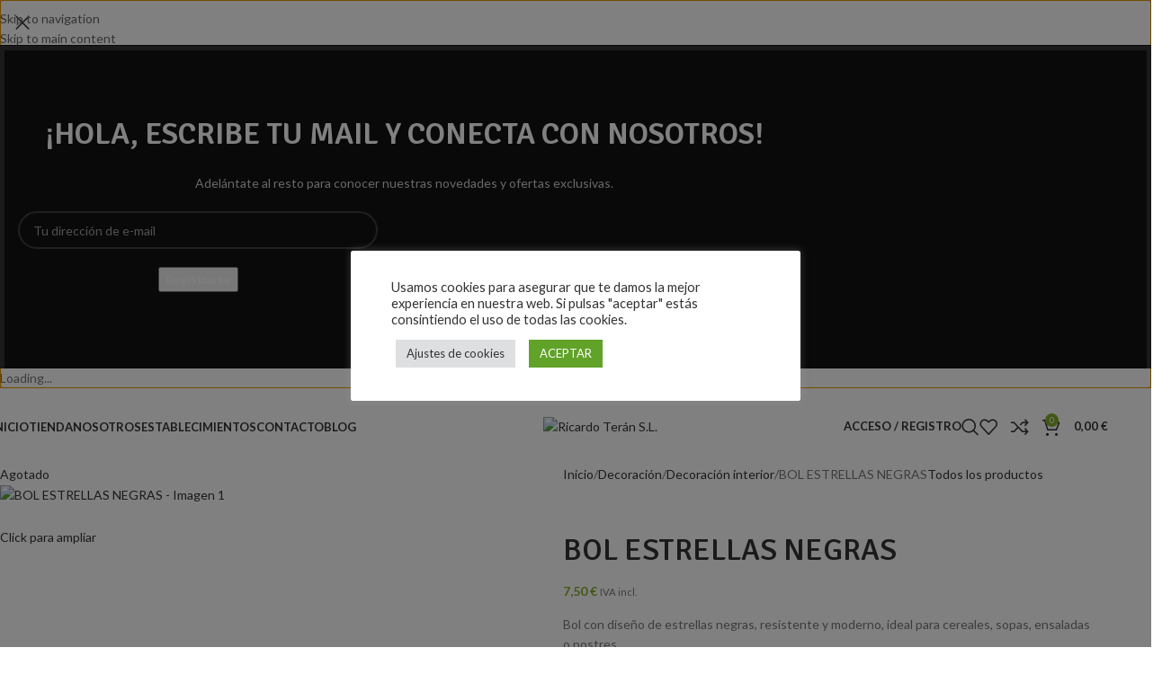

--- FILE ---
content_type: text/html; charset=UTF-8
request_url: https://ricardoteransl.es/producto/bol-estrellas-negras/
body_size: 58796
content:
<!DOCTYPE html>
<html lang="es" prefix="og: https://ogp.me/ns#">
<head>
	<meta charset="UTF-8">
	<link rel="profile" href="https://gmpg.org/xfn/11">
	<link rel="pingback" href="https://ricardoteransl.es/xmlrpc.php">

	<script>window._wca = window._wca || [];</script>

<!-- Optimización en motores de búsqueda por Rank Math PRO -  https://rankmath.com/ -->
<title>BOL ESTRELLAS NEGRAS Ricardo Terán S.L.</title>
<meta name="description" content="Bol con diseño de estrellas negras, resistente y moderno, ideal para cereales, sopas, ensaladas o postres."/>
<meta name="robots" content="follow, index, max-snippet:-1, max-video-preview:-1, max-image-preview:large"/>
<link rel="canonical" href="https://ricardoteransl.es/producto/bol-estrellas-negras/" />
<meta property="og:locale" content="es_ES" />
<meta property="og:type" content="product" />
<meta property="og:title" content="BOL ESTRELLAS NEGRAS Ricardo Terán S.L." />
<meta property="og:description" content="Bol con diseño de estrellas negras, resistente y moderno, ideal para cereales, sopas, ensaladas o postres." />
<meta property="og:url" content="https://ricardoteransl.es/producto/bol-estrellas-negras/" />
<meta property="og:site_name" content="Ricardo Terán" />
<meta property="og:updated_time" content="2025-09-28T22:57:38+02:00" />
<meta property="og:image" content="https://ricardoteransl.es/wp-content/uploads/2021/10/estrellas.jpg" />
<meta property="og:image:secure_url" content="https://ricardoteransl.es/wp-content/uploads/2021/10/estrellas.jpg" />
<meta property="og:image:width" content="1900" />
<meta property="og:image:height" content="1900" />
<meta property="og:image:alt" content="BOL ESTRELLAS NEGRAS" />
<meta property="og:image:type" content="image/jpeg" />
<meta property="product:price:amount" content="6.1983" />
<meta property="product:price:currency" content="EUR" />
<meta name="twitter:card" content="summary_large_image" />
<meta name="twitter:title" content="BOL ESTRELLAS NEGRAS Ricardo Terán S.L." />
<meta name="twitter:description" content="Bol con diseño de estrellas negras, resistente y moderno, ideal para cereales, sopas, ensaladas o postres." />
<meta name="twitter:image" content="https://ricardoteransl.es/wp-content/uploads/2021/10/estrellas.jpg" />
<meta name="twitter:label1" content="Precio" />
<meta name="twitter:data1" content="6,20&nbsp;&euro;" />
<meta name="twitter:label2" content="Disponibilidad" />
<meta name="twitter:data2" content="Agotado" />
<script type="application/ld+json" class="rank-math-schema-pro">{"@context":"https://schema.org","@graph":[{"@type":"Organization","@id":"https://ricardoteransl.es/#organization","name":"Ricardo Ter\u00e1n","url":"https://ricardoteransl.es","sameAs":["https://www.facebook.com/Agricentro-O-Barco-119259848091635","https://www.instagram.com/ricardoteransl.es/"],"logo":{"@type":"ImageObject","@id":"https://ricardoteransl.es/#logo","url":"https://ricardoteransl.es/wp-content/uploads/2020/10/Logotipo-Ricardo-Teran-1-1.png","contentUrl":"https://ricardoteransl.es/wp-content/uploads/2020/10/Logotipo-Ricardo-Teran-1-1.png","caption":"Ricardo Ter\u00e1n","inLanguage":"es","width":"512","height":"512"}},{"@type":"WebSite","@id":"https://ricardoteransl.es/#website","url":"https://ricardoteransl.es","name":"Ricardo Ter\u00e1n","publisher":{"@id":"https://ricardoteransl.es/#organization"},"inLanguage":"es"},{"@type":"ImageObject","@id":"https://ricardoteransl.es/wp-content/uploads/2021/10/estrellas.jpg","url":"https://ricardoteransl.es/wp-content/uploads/2021/10/estrellas.jpg","width":"1900","height":"1900","inLanguage":"es"},{"@type":"ItemPage","@id":"https://ricardoteransl.es/producto/bol-estrellas-negras/#webpage","url":"https://ricardoteransl.es/producto/bol-estrellas-negras/","name":"BOL ESTRELLAS NEGRAS Ricardo Ter\u00e1n S.L.","datePublished":"2025-07-20T20:40:03+02:00","dateModified":"2025-09-28T22:57:38+02:00","isPartOf":{"@id":"https://ricardoteransl.es/#website"},"primaryImageOfPage":{"@id":"https://ricardoteransl.es/wp-content/uploads/2021/10/estrellas.jpg"},"inLanguage":"es"},{"@type":"Product","name":"BOL ESTRELLAS NEGRAS Ricardo Ter\u00e1n S.L.","description":"Bol con dise\u00f1o de estrellas negras, resistente y moderno, ideal para cereales, sopas, ensaladas o postres.","sku":"8278530","category":"Decoraci\u00f3n","mainEntityOfPage":{"@id":"https://ricardoteransl.es/producto/bol-estrellas-negras/#webpage"},"weight":{"@type":"QuantitativeValue","unitCode":"KGM","value":"0.5"},"image":[{"@type":"ImageObject","url":"https://ricardoteransl.es/wp-content/uploads/2021/10/estrellas.jpg","height":"1900","width":"1900"},{"@type":"ImageObject","url":"https://ricardoteransl.es/wp-content/uploads/2021/10/78530_AR-scaled.jpg","height":"1920","width":"2560"}],"offers":{"@type":"Offer","price":"6.20","priceCurrency":"EUR","priceValidUntil":"2027-12-31","availability":"http://schema.org/OutOfStock","itemCondition":"NewCondition","url":"https://ricardoteransl.es/producto/bol-estrellas-negras/","seller":{"@type":"Organization","@id":"https://ricardoteransl.es/","name":"Ricardo Ter\u00e1n","url":"https://ricardoteransl.es","logo":"https://ricardoteransl.es/wp-content/uploads/2020/10/Logotipo-Ricardo-Teran-1-1.png"},"priceSpecification":{"price":"6.1983","priceCurrency":"EUR","valueAddedTaxIncluded":"false"}},"additionalProperty":[{"@type":"PropertyValue","name":"pa_marca","value":"Garden Sil"}],"@id":"https://ricardoteransl.es/producto/bol-estrellas-negras/#richSnippet"}]}</script>
<!-- /Plugin Rank Math WordPress SEO -->

<link rel='dns-prefetch' href='//stats.wp.com' />
<link rel='dns-prefetch' href='//www.googletagmanager.com' />
<link rel='dns-prefetch' href='//fonts.googleapis.com' />
<link rel="alternate" type="application/rss+xml" title="Ricardo Terán S.L. &raquo; Feed" href="https://ricardoteransl.es/feed/" />
<link rel="alternate" type="application/rss+xml" title="Ricardo Terán S.L. &raquo; Feed de los comentarios" href="https://ricardoteransl.es/comments/feed/" />
<link rel="alternate" type="application/rss+xml" title="Ricardo Terán S.L. &raquo; Comentario BOL ESTRELLAS NEGRAS del feed" href="https://ricardoteransl.es/producto/bol-estrellas-negras/feed/" />
<link rel="alternate" title="oEmbed (JSON)" type="application/json+oembed" href="https://ricardoteransl.es/wp-json/oembed/1.0/embed?url=https%3A%2F%2Fricardoteransl.es%2Fproducto%2Fbol-estrellas-negras%2F" />
<link rel="alternate" title="oEmbed (XML)" type="text/xml+oembed" href="https://ricardoteransl.es/wp-json/oembed/1.0/embed?url=https%3A%2F%2Fricardoteransl.es%2Fproducto%2Fbol-estrellas-negras%2F&#038;format=xml" />
<style id='wp-img-auto-sizes-contain-inline-css' type='text/css'>
img:is([sizes=auto i],[sizes^="auto," i]){contain-intrinsic-size:3000px 1500px}
/*# sourceURL=wp-img-auto-sizes-contain-inline-css */
</style>

<link rel='stylesheet' id='wp-block-library-css' href='https://ricardoteransl.es/wp-includes/css/dist/block-library/style.min.css?ver=6.9' type='text/css' media='all' />
<style id='safe-svg-svg-icon-style-inline-css' type='text/css'>
.safe-svg-cover{text-align:center}.safe-svg-cover .safe-svg-inside{display:inline-block;max-width:100%}.safe-svg-cover svg{fill:currentColor;height:100%;max-height:100%;max-width:100%;width:100%}

/*# sourceURL=https://ricardoteransl.es/wp-content/plugins/safe-svg/dist/safe-svg-block-frontend.css */
</style>
<link rel='stylesheet' id='mediaelement-css' href='https://ricardoteransl.es/wp-includes/js/mediaelement/mediaelementplayer-legacy.min.css?ver=4.2.17' type='text/css' media='all' />
<link rel='stylesheet' id='wp-mediaelement-css' href='https://ricardoteransl.es/wp-includes/js/mediaelement/wp-mediaelement.min.css?ver=6.9' type='text/css' media='all' />
<style id='jetpack-sharing-buttons-style-inline-css' type='text/css'>
.jetpack-sharing-buttons__services-list{display:flex;flex-direction:row;flex-wrap:wrap;gap:0;list-style-type:none;margin:5px;padding:0}.jetpack-sharing-buttons__services-list.has-small-icon-size{font-size:12px}.jetpack-sharing-buttons__services-list.has-normal-icon-size{font-size:16px}.jetpack-sharing-buttons__services-list.has-large-icon-size{font-size:24px}.jetpack-sharing-buttons__services-list.has-huge-icon-size{font-size:36px}@media print{.jetpack-sharing-buttons__services-list{display:none!important}}.editor-styles-wrapper .wp-block-jetpack-sharing-buttons{gap:0;padding-inline-start:0}ul.jetpack-sharing-buttons__services-list.has-background{padding:1.25em 2.375em}
/*# sourceURL=https://ricardoteransl.es/wp-content/plugins/jetpack/_inc/blocks/sharing-buttons/view.css */
</style>
<style id='global-styles-inline-css' type='text/css'>
:root{--wp--preset--aspect-ratio--square: 1;--wp--preset--aspect-ratio--4-3: 4/3;--wp--preset--aspect-ratio--3-4: 3/4;--wp--preset--aspect-ratio--3-2: 3/2;--wp--preset--aspect-ratio--2-3: 2/3;--wp--preset--aspect-ratio--16-9: 16/9;--wp--preset--aspect-ratio--9-16: 9/16;--wp--preset--color--black: #000000;--wp--preset--color--cyan-bluish-gray: #abb8c3;--wp--preset--color--white: #ffffff;--wp--preset--color--pale-pink: #f78da7;--wp--preset--color--vivid-red: #cf2e2e;--wp--preset--color--luminous-vivid-orange: #ff6900;--wp--preset--color--luminous-vivid-amber: #fcb900;--wp--preset--color--light-green-cyan: #7bdcb5;--wp--preset--color--vivid-green-cyan: #00d084;--wp--preset--color--pale-cyan-blue: #8ed1fc;--wp--preset--color--vivid-cyan-blue: #0693e3;--wp--preset--color--vivid-purple: #9b51e0;--wp--preset--gradient--vivid-cyan-blue-to-vivid-purple: linear-gradient(135deg,rgb(6,147,227) 0%,rgb(155,81,224) 100%);--wp--preset--gradient--light-green-cyan-to-vivid-green-cyan: linear-gradient(135deg,rgb(122,220,180) 0%,rgb(0,208,130) 100%);--wp--preset--gradient--luminous-vivid-amber-to-luminous-vivid-orange: linear-gradient(135deg,rgb(252,185,0) 0%,rgb(255,105,0) 100%);--wp--preset--gradient--luminous-vivid-orange-to-vivid-red: linear-gradient(135deg,rgb(255,105,0) 0%,rgb(207,46,46) 100%);--wp--preset--gradient--very-light-gray-to-cyan-bluish-gray: linear-gradient(135deg,rgb(238,238,238) 0%,rgb(169,184,195) 100%);--wp--preset--gradient--cool-to-warm-spectrum: linear-gradient(135deg,rgb(74,234,220) 0%,rgb(151,120,209) 20%,rgb(207,42,186) 40%,rgb(238,44,130) 60%,rgb(251,105,98) 80%,rgb(254,248,76) 100%);--wp--preset--gradient--blush-light-purple: linear-gradient(135deg,rgb(255,206,236) 0%,rgb(152,150,240) 100%);--wp--preset--gradient--blush-bordeaux: linear-gradient(135deg,rgb(254,205,165) 0%,rgb(254,45,45) 50%,rgb(107,0,62) 100%);--wp--preset--gradient--luminous-dusk: linear-gradient(135deg,rgb(255,203,112) 0%,rgb(199,81,192) 50%,rgb(65,88,208) 100%);--wp--preset--gradient--pale-ocean: linear-gradient(135deg,rgb(255,245,203) 0%,rgb(182,227,212) 50%,rgb(51,167,181) 100%);--wp--preset--gradient--electric-grass: linear-gradient(135deg,rgb(202,248,128) 0%,rgb(113,206,126) 100%);--wp--preset--gradient--midnight: linear-gradient(135deg,rgb(2,3,129) 0%,rgb(40,116,252) 100%);--wp--preset--font-size--small: 13px;--wp--preset--font-size--medium: 20px;--wp--preset--font-size--large: 36px;--wp--preset--font-size--x-large: 42px;--wp--preset--spacing--20: 0.44rem;--wp--preset--spacing--30: 0.67rem;--wp--preset--spacing--40: 1rem;--wp--preset--spacing--50: 1.5rem;--wp--preset--spacing--60: 2.25rem;--wp--preset--spacing--70: 3.38rem;--wp--preset--spacing--80: 5.06rem;--wp--preset--shadow--natural: 6px 6px 9px rgba(0, 0, 0, 0.2);--wp--preset--shadow--deep: 12px 12px 50px rgba(0, 0, 0, 0.4);--wp--preset--shadow--sharp: 6px 6px 0px rgba(0, 0, 0, 0.2);--wp--preset--shadow--outlined: 6px 6px 0px -3px rgb(255, 255, 255), 6px 6px rgb(0, 0, 0);--wp--preset--shadow--crisp: 6px 6px 0px rgb(0, 0, 0);}:where(body) { margin: 0; }.wp-site-blocks > .alignleft { float: left; margin-right: 2em; }.wp-site-blocks > .alignright { float: right; margin-left: 2em; }.wp-site-blocks > .aligncenter { justify-content: center; margin-left: auto; margin-right: auto; }:where(.is-layout-flex){gap: 0.5em;}:where(.is-layout-grid){gap: 0.5em;}.is-layout-flow > .alignleft{float: left;margin-inline-start: 0;margin-inline-end: 2em;}.is-layout-flow > .alignright{float: right;margin-inline-start: 2em;margin-inline-end: 0;}.is-layout-flow > .aligncenter{margin-left: auto !important;margin-right: auto !important;}.is-layout-constrained > .alignleft{float: left;margin-inline-start: 0;margin-inline-end: 2em;}.is-layout-constrained > .alignright{float: right;margin-inline-start: 2em;margin-inline-end: 0;}.is-layout-constrained > .aligncenter{margin-left: auto !important;margin-right: auto !important;}.is-layout-constrained > :where(:not(.alignleft):not(.alignright):not(.alignfull)){margin-left: auto !important;margin-right: auto !important;}body .is-layout-flex{display: flex;}.is-layout-flex{flex-wrap: wrap;align-items: center;}.is-layout-flex > :is(*, div){margin: 0;}body .is-layout-grid{display: grid;}.is-layout-grid > :is(*, div){margin: 0;}body{padding-top: 0px;padding-right: 0px;padding-bottom: 0px;padding-left: 0px;}a:where(:not(.wp-element-button)){text-decoration: none;}:root :where(.wp-element-button, .wp-block-button__link){background-color: #32373c;border-width: 0;color: #fff;font-family: inherit;font-size: inherit;font-style: inherit;font-weight: inherit;letter-spacing: inherit;line-height: inherit;padding-top: calc(0.667em + 2px);padding-right: calc(1.333em + 2px);padding-bottom: calc(0.667em + 2px);padding-left: calc(1.333em + 2px);text-decoration: none;text-transform: inherit;}.has-black-color{color: var(--wp--preset--color--black) !important;}.has-cyan-bluish-gray-color{color: var(--wp--preset--color--cyan-bluish-gray) !important;}.has-white-color{color: var(--wp--preset--color--white) !important;}.has-pale-pink-color{color: var(--wp--preset--color--pale-pink) !important;}.has-vivid-red-color{color: var(--wp--preset--color--vivid-red) !important;}.has-luminous-vivid-orange-color{color: var(--wp--preset--color--luminous-vivid-orange) !important;}.has-luminous-vivid-amber-color{color: var(--wp--preset--color--luminous-vivid-amber) !important;}.has-light-green-cyan-color{color: var(--wp--preset--color--light-green-cyan) !important;}.has-vivid-green-cyan-color{color: var(--wp--preset--color--vivid-green-cyan) !important;}.has-pale-cyan-blue-color{color: var(--wp--preset--color--pale-cyan-blue) !important;}.has-vivid-cyan-blue-color{color: var(--wp--preset--color--vivid-cyan-blue) !important;}.has-vivid-purple-color{color: var(--wp--preset--color--vivid-purple) !important;}.has-black-background-color{background-color: var(--wp--preset--color--black) !important;}.has-cyan-bluish-gray-background-color{background-color: var(--wp--preset--color--cyan-bluish-gray) !important;}.has-white-background-color{background-color: var(--wp--preset--color--white) !important;}.has-pale-pink-background-color{background-color: var(--wp--preset--color--pale-pink) !important;}.has-vivid-red-background-color{background-color: var(--wp--preset--color--vivid-red) !important;}.has-luminous-vivid-orange-background-color{background-color: var(--wp--preset--color--luminous-vivid-orange) !important;}.has-luminous-vivid-amber-background-color{background-color: var(--wp--preset--color--luminous-vivid-amber) !important;}.has-light-green-cyan-background-color{background-color: var(--wp--preset--color--light-green-cyan) !important;}.has-vivid-green-cyan-background-color{background-color: var(--wp--preset--color--vivid-green-cyan) !important;}.has-pale-cyan-blue-background-color{background-color: var(--wp--preset--color--pale-cyan-blue) !important;}.has-vivid-cyan-blue-background-color{background-color: var(--wp--preset--color--vivid-cyan-blue) !important;}.has-vivid-purple-background-color{background-color: var(--wp--preset--color--vivid-purple) !important;}.has-black-border-color{border-color: var(--wp--preset--color--black) !important;}.has-cyan-bluish-gray-border-color{border-color: var(--wp--preset--color--cyan-bluish-gray) !important;}.has-white-border-color{border-color: var(--wp--preset--color--white) !important;}.has-pale-pink-border-color{border-color: var(--wp--preset--color--pale-pink) !important;}.has-vivid-red-border-color{border-color: var(--wp--preset--color--vivid-red) !important;}.has-luminous-vivid-orange-border-color{border-color: var(--wp--preset--color--luminous-vivid-orange) !important;}.has-luminous-vivid-amber-border-color{border-color: var(--wp--preset--color--luminous-vivid-amber) !important;}.has-light-green-cyan-border-color{border-color: var(--wp--preset--color--light-green-cyan) !important;}.has-vivid-green-cyan-border-color{border-color: var(--wp--preset--color--vivid-green-cyan) !important;}.has-pale-cyan-blue-border-color{border-color: var(--wp--preset--color--pale-cyan-blue) !important;}.has-vivid-cyan-blue-border-color{border-color: var(--wp--preset--color--vivid-cyan-blue) !important;}.has-vivid-purple-border-color{border-color: var(--wp--preset--color--vivid-purple) !important;}.has-vivid-cyan-blue-to-vivid-purple-gradient-background{background: var(--wp--preset--gradient--vivid-cyan-blue-to-vivid-purple) !important;}.has-light-green-cyan-to-vivid-green-cyan-gradient-background{background: var(--wp--preset--gradient--light-green-cyan-to-vivid-green-cyan) !important;}.has-luminous-vivid-amber-to-luminous-vivid-orange-gradient-background{background: var(--wp--preset--gradient--luminous-vivid-amber-to-luminous-vivid-orange) !important;}.has-luminous-vivid-orange-to-vivid-red-gradient-background{background: var(--wp--preset--gradient--luminous-vivid-orange-to-vivid-red) !important;}.has-very-light-gray-to-cyan-bluish-gray-gradient-background{background: var(--wp--preset--gradient--very-light-gray-to-cyan-bluish-gray) !important;}.has-cool-to-warm-spectrum-gradient-background{background: var(--wp--preset--gradient--cool-to-warm-spectrum) !important;}.has-blush-light-purple-gradient-background{background: var(--wp--preset--gradient--blush-light-purple) !important;}.has-blush-bordeaux-gradient-background{background: var(--wp--preset--gradient--blush-bordeaux) !important;}.has-luminous-dusk-gradient-background{background: var(--wp--preset--gradient--luminous-dusk) !important;}.has-pale-ocean-gradient-background{background: var(--wp--preset--gradient--pale-ocean) !important;}.has-electric-grass-gradient-background{background: var(--wp--preset--gradient--electric-grass) !important;}.has-midnight-gradient-background{background: var(--wp--preset--gradient--midnight) !important;}.has-small-font-size{font-size: var(--wp--preset--font-size--small) !important;}.has-medium-font-size{font-size: var(--wp--preset--font-size--medium) !important;}.has-large-font-size{font-size: var(--wp--preset--font-size--large) !important;}.has-x-large-font-size{font-size: var(--wp--preset--font-size--x-large) !important;}
:where(.wp-block-post-template.is-layout-flex){gap: 1.25em;}:where(.wp-block-post-template.is-layout-grid){gap: 1.25em;}
:where(.wp-block-term-template.is-layout-flex){gap: 1.25em;}:where(.wp-block-term-template.is-layout-grid){gap: 1.25em;}
:where(.wp-block-columns.is-layout-flex){gap: 2em;}:where(.wp-block-columns.is-layout-grid){gap: 2em;}
:root :where(.wp-block-pullquote){font-size: 1.5em;line-height: 1.6;}
/*# sourceURL=global-styles-inline-css */
</style>
<link rel='stylesheet' id='cookie-law-info-css' href='https://ricardoteransl.es/wp-content/plugins/cookie-law-info/legacy/public/css/cookie-law-info-public.css?ver=3.3.9.1' type='text/css' media='all' />
<link rel='stylesheet' id='cookie-law-info-gdpr-css' href='https://ricardoteransl.es/wp-content/plugins/cookie-law-info/legacy/public/css/cookie-law-info-gdpr.css?ver=3.3.9.1' type='text/css' media='all' />
<link rel='stylesheet' id='countdown-timer-style-css' href='https://ricardoteransl.es/wp-content/plugins/countdown-timer-for-elementor/assets/css/countdown-timer-widget.css?ver=6.9' type='text/css' media='all' />
<style id='woocommerce-inline-inline-css' type='text/css'>
.woocommerce form .form-row .required { visibility: visible; }
/*# sourceURL=woocommerce-inline-inline-css */
</style>
<link rel='stylesheet' id='ppress-frontend-css' href='https://ricardoteransl.es/wp-content/plugins/wp-user-avatar/assets/css/frontend.min.css?ver=4.16.8' type='text/css' media='all' />
<link rel='stylesheet' id='ppress-flatpickr-css' href='https://ricardoteransl.es/wp-content/plugins/wp-user-avatar/assets/flatpickr/flatpickr.min.css?ver=4.16.8' type='text/css' media='all' />
<link rel='stylesheet' id='ppress-select2-css' href='https://ricardoteransl.es/wp-content/plugins/wp-user-avatar/assets/select2/select2.min.css?ver=6.9' type='text/css' media='all' />
<link rel='stylesheet' id='flexible-shipping-free-shipping-css' href='https://ricardoteransl.es/wp-content/plugins/flexible-shipping/assets/dist/css/free-shipping.css?ver=6.5.3.2' type='text/css' media='all' />
<link rel='stylesheet' id='cwginstock_frontend_css-css' href='https://ricardoteransl.es/wp-content/plugins/back-in-stock-notifier-for-woocommerce/assets/css/frontend.min.css?ver=6.3.0' type='text/css' media='' />
<style id='cwginstock_frontend_css-inline-css' type='text/css'>
.products .outofstock .button {display: none; }
/*# sourceURL=cwginstock_frontend_css-inline-css */
</style>
<link rel='stylesheet' id='cwginstock_bootstrap-css' href='https://ricardoteransl.es/wp-content/plugins/back-in-stock-notifier-for-woocommerce/assets/css/bootstrap.min.css?ver=6.3.0' type='text/css' media='' />
<link rel='stylesheet' id='elementor-icons-css' href='https://ricardoteransl.es/wp-content/plugins/elementor/assets/lib/eicons/css/elementor-icons.min.css?ver=5.45.0' type='text/css' media='all' />
<link rel='stylesheet' id='elementor-frontend-css' href='https://ricardoteransl.es/wp-content/plugins/elementor/assets/css/frontend.min.css?ver=3.34.1' type='text/css' media='all' />
<link rel='stylesheet' id='elementor-post-9126-css' href='https://ricardoteransl.es/wp-content/uploads/elementor/css/post-9126.css?ver=1768592584' type='text/css' media='all' />
<link rel='stylesheet' id='elementor-icons-shared-0-css' href='https://ricardoteransl.es/wp-content/plugins/elementor/assets/lib/font-awesome/css/fontawesome.min.css?ver=5.15.3' type='text/css' media='all' />
<link rel='stylesheet' id='elementor-icons-fa-solid-css' href='https://ricardoteransl.es/wp-content/plugins/elementor/assets/lib/font-awesome/css/solid.min.css?ver=5.15.3' type='text/css' media='all' />
<link rel='stylesheet' id='elementor-icons-fa-brands-css' href='https://ricardoteransl.es/wp-content/plugins/elementor/assets/lib/font-awesome/css/brands.min.css?ver=5.15.3' type='text/css' media='all' />
<link rel='stylesheet' id='elementor-icons-fa-regular-css' href='https://ricardoteransl.es/wp-content/plugins/elementor/assets/lib/font-awesome/css/regular.min.css?ver=5.15.3' type='text/css' media='all' />
<link rel='stylesheet' id='wd-style-base-css' href='https://ricardoteransl.es/wp-content/themes/woodmart/css/parts/base.min.css?ver=8.3.9' type='text/css' media='all' />
<link rel='stylesheet' id='wd-helpers-wpb-elem-css' href='https://ricardoteransl.es/wp-content/themes/woodmart/css/parts/helpers-wpb-elem.min.css?ver=8.3.9' type='text/css' media='all' />
<link rel='stylesheet' id='wd-lazy-loading-css' href='https://ricardoteransl.es/wp-content/themes/woodmart/css/parts/opt-lazy-load.min.css?ver=8.3.9' type='text/css' media='all' />
<link rel='stylesheet' id='wd-revolution-slider-css' href='https://ricardoteransl.es/wp-content/themes/woodmart/css/parts/int-rev-slider.min.css?ver=8.3.9' type='text/css' media='all' />
<link rel='stylesheet' id='wd-woo-payments-css' href='https://ricardoteransl.es/wp-content/themes/woodmart/css/parts/int-woo-payments.min.css?ver=8.3.9' type='text/css' media='all' />
<link rel='stylesheet' id='wd-elementor-base-css' href='https://ricardoteransl.es/wp-content/themes/woodmart/css/parts/int-elem-base.min.css?ver=8.3.9' type='text/css' media='all' />
<link rel='stylesheet' id='wd-elementor-pro-base-css' href='https://ricardoteransl.es/wp-content/themes/woodmart/css/parts/int-elementor-pro.min.css?ver=8.3.9' type='text/css' media='all' />
<link rel='stylesheet' id='wd-notices-fixed-css' href='https://ricardoteransl.es/wp-content/themes/woodmart/css/parts/woo-opt-sticky-notices-old.min.css?ver=8.3.9' type='text/css' media='all' />
<link rel='stylesheet' id='wd-woocommerce-base-css' href='https://ricardoteransl.es/wp-content/themes/woodmart/css/parts/woocommerce-base.min.css?ver=8.3.9' type='text/css' media='all' />
<link rel='stylesheet' id='wd-mod-star-rating-css' href='https://ricardoteransl.es/wp-content/themes/woodmart/css/parts/mod-star-rating.min.css?ver=8.3.9' type='text/css' media='all' />
<link rel='stylesheet' id='wd-woocommerce-block-notices-css' href='https://ricardoteransl.es/wp-content/themes/woodmart/css/parts/woo-mod-block-notices.min.css?ver=8.3.9' type='text/css' media='all' />
<link rel='stylesheet' id='wd-woo-mod-quantity-css' href='https://ricardoteransl.es/wp-content/themes/woodmart/css/parts/woo-mod-quantity.min.css?ver=8.3.9' type='text/css' media='all' />
<link rel='stylesheet' id='wd-woo-single-prod-el-base-css' href='https://ricardoteransl.es/wp-content/themes/woodmart/css/parts/woo-single-prod-el-base.min.css?ver=8.3.9' type='text/css' media='all' />
<link rel='stylesheet' id='wd-woo-mod-stock-status-css' href='https://ricardoteransl.es/wp-content/themes/woodmart/css/parts/woo-mod-stock-status.min.css?ver=8.3.9' type='text/css' media='all' />
<link rel='stylesheet' id='wd-woo-mod-shop-attributes-css' href='https://ricardoteransl.es/wp-content/themes/woodmart/css/parts/woo-mod-shop-attributes.min.css?ver=8.3.9' type='text/css' media='all' />
<link rel='stylesheet' id='wd-wp-blocks-css' href='https://ricardoteransl.es/wp-content/themes/woodmart/css/parts/wp-blocks.min.css?ver=8.3.9' type='text/css' media='all' />
<link rel='stylesheet' id='child-style-css' href='https://ricardoteransl.es/wp-content/themes/woodmart-child/style.css?ver=8.3.9' type='text/css' media='all' />
<link rel='stylesheet' id='xts-google-fonts-css' href='https://fonts.googleapis.com/css?family=Lato%3A400%2C700%7CSignika%3A400%2C600%2C500&#038;ver=8.3.9' type='text/css' media='all' />
<link rel='stylesheet' id='elementor-gf-local-roboto-css' href='https://ricardoteransl.es/wp-content/uploads/elementor/google-fonts/css/roboto.css?ver=1742467800' type='text/css' media='all' />
<link rel='stylesheet' id='elementor-gf-local-robotoslab-css' href='https://ricardoteransl.es/wp-content/uploads/elementor/google-fonts/css/robotoslab.css?ver=1742467816' type='text/css' media='all' />
<script type="text/javascript" src="https://ricardoteransl.es/wp-includes/js/jquery/jquery.min.js?ver=3.7.1" id="jquery-core-js"></script>
<script type="text/javascript" src="https://ricardoteransl.es/wp-includes/js/jquery/jquery-migrate.min.js?ver=3.4.1" id="jquery-migrate-js"></script>
<script type="text/javascript" id="cookie-law-info-js-extra">
/* <![CDATA[ */
var Cli_Data = {"nn_cookie_ids":[],"cookielist":[],"non_necessary_cookies":[],"ccpaEnabled":"","ccpaRegionBased":"","ccpaBarEnabled":"","strictlyEnabled":["necessary","obligatoire"],"ccpaType":"gdpr","js_blocking":"1","custom_integration":"","triggerDomRefresh":"","secure_cookies":""};
var cli_cookiebar_settings = {"animate_speed_hide":"500","animate_speed_show":"500","background":"#FFF","border":"#b1a6a6c2","border_on":"","button_1_button_colour":"#61a229","button_1_button_hover":"#4e8221","button_1_link_colour":"#fff","button_1_as_button":"1","button_1_new_win":"","button_2_button_colour":"#333","button_2_button_hover":"#292929","button_2_link_colour":"#444","button_2_as_button":"","button_2_hidebar":"","button_3_button_colour":"#dedfe0","button_3_button_hover":"#b2b2b3","button_3_link_colour":"#333333","button_3_as_button":"1","button_3_new_win":"","button_4_button_colour":"#dedfe0","button_4_button_hover":"#b2b2b3","button_4_link_colour":"#333333","button_4_as_button":"1","button_7_button_colour":"#61a229","button_7_button_hover":"#4e8221","button_7_link_colour":"#fff","button_7_as_button":"1","button_7_new_win":"","font_family":"inherit","header_fix":"","notify_animate_hide":"1","notify_animate_show":"","notify_div_id":"#cookie-law-info-bar","notify_position_horizontal":"right","notify_position_vertical":"bottom","scroll_close":"","scroll_close_reload":"","accept_close_reload":"","reject_close_reload":"","showagain_tab":"","showagain_background":"#fff","showagain_border":"#000","showagain_div_id":"#cookie-law-info-again","showagain_x_position":"100px","text":"#333333","show_once_yn":"","show_once":"10000","logging_on":"","as_popup":"","popup_overlay":"1","bar_heading_text":"","cookie_bar_as":"popup","popup_showagain_position":"bottom-right","widget_position":"left"};
var log_object = {"ajax_url":"https://ricardoteransl.es/wp-admin/admin-ajax.php"};
//# sourceURL=cookie-law-info-js-extra
/* ]]> */
</script>
<script type="text/javascript" src="https://ricardoteransl.es/wp-content/plugins/cookie-law-info/legacy/public/js/cookie-law-info-public.js?ver=3.3.9.1" id="cookie-law-info-js"></script>
<script type="text/javascript" src="https://ricardoteransl.es/wp-content/plugins/woocommerce/assets/js/jquery-blockui/jquery.blockUI.min.js?ver=2.7.0-wc.10.4.3" id="wc-jquery-blockui-js" data-wp-strategy="defer"></script>
<script type="text/javascript" id="wc-add-to-cart-js-extra">
/* <![CDATA[ */
var wc_add_to_cart_params = {"ajax_url":"/wp-admin/admin-ajax.php","wc_ajax_url":"/?wc-ajax=%%endpoint%%","i18n_view_cart":"Ver carrito","cart_url":"https://ricardoteransl.es/carrito/","is_cart":"","cart_redirect_after_add":"no"};
//# sourceURL=wc-add-to-cart-js-extra
/* ]]> */
</script>
<script type="text/javascript" src="https://ricardoteransl.es/wp-content/plugins/woocommerce/assets/js/frontend/add-to-cart.min.js?ver=10.4.3" id="wc-add-to-cart-js" defer="defer" data-wp-strategy="defer"></script>
<script type="text/javascript" src="https://ricardoteransl.es/wp-content/plugins/woocommerce/assets/js/zoom/jquery.zoom.min.js?ver=1.7.21-wc.10.4.3" id="wc-zoom-js" defer="defer" data-wp-strategy="defer"></script>
<script type="text/javascript" id="wc-single-product-js-extra">
/* <![CDATA[ */
var wc_single_product_params = {"i18n_required_rating_text":"Por favor elige una puntuaci\u00f3n","i18n_rating_options":["1 de 5 estrellas","2 de 5 estrellas","3 de 5 estrellas","4 de 5 estrellas","5 de 5 estrellas"],"i18n_product_gallery_trigger_text":"Ver galer\u00eda de im\u00e1genes a pantalla completa","review_rating_required":"yes","flexslider":{"rtl":false,"animation":"slide","smoothHeight":true,"directionNav":false,"controlNav":"thumbnails","slideshow":false,"animationSpeed":500,"animationLoop":false,"allowOneSlide":false},"zoom_enabled":"","zoom_options":[],"photoswipe_enabled":"","photoswipe_options":{"shareEl":false,"closeOnScroll":false,"history":false,"hideAnimationDuration":0,"showAnimationDuration":0},"flexslider_enabled":""};
//# sourceURL=wc-single-product-js-extra
/* ]]> */
</script>
<script type="text/javascript" src="https://ricardoteransl.es/wp-content/plugins/woocommerce/assets/js/frontend/single-product.min.js?ver=10.4.3" id="wc-single-product-js" defer="defer" data-wp-strategy="defer"></script>
<script type="text/javascript" src="https://ricardoteransl.es/wp-content/plugins/woocommerce/assets/js/js-cookie/js.cookie.min.js?ver=2.1.4-wc.10.4.3" id="wc-js-cookie-js" data-wp-strategy="defer"></script>
<script type="text/javascript" src="https://ricardoteransl.es/wp-content/plugins/wp-user-avatar/assets/flatpickr/flatpickr.min.js?ver=4.16.8" id="ppress-flatpickr-js"></script>
<script type="text/javascript" src="https://ricardoteransl.es/wp-content/plugins/wp-user-avatar/assets/select2/select2.min.js?ver=4.16.8" id="ppress-select2-js"></script>
<script type="text/javascript" id="kk-script-js-extra">
/* <![CDATA[ */
var fetchCartItems = {"ajax_url":"https://ricardoteransl.es/wp-admin/admin-ajax.php","action":"kk_wc_fetchcartitems","nonce":"44dab3313a","currency":"EUR"};
//# sourceURL=kk-script-js-extra
/* ]]> */
</script>
<script type="text/javascript" src="https://ricardoteransl.es/wp-content/plugins/kliken-marketing-for-google/assets/kk-script.js?ver=6.9" id="kk-script-js"></script>
<script type="text/javascript" id="WCPAY_ASSETS-js-extra">
/* <![CDATA[ */
var wcpayAssets = {"url":"https://ricardoteransl.es/wp-content/plugins/woocommerce-payments/dist/"};
//# sourceURL=WCPAY_ASSETS-js-extra
/* ]]> */
</script>
<script type="text/javascript" src="https://stats.wp.com/s-202603.js" id="woocommerce-analytics-js" defer="defer" data-wp-strategy="defer"></script>

<!-- Fragmento de código de la etiqueta de Google (gtag.js) añadida por Site Kit -->
<!-- Fragmento de código de Google Analytics añadido por Site Kit -->
<script type="text/javascript" src="https://www.googletagmanager.com/gtag/js?id=GT-KVHNWWBL" id="google_gtagjs-js" async></script>
<script type="text/javascript" id="google_gtagjs-js-after">
/* <![CDATA[ */
window.dataLayer = window.dataLayer || [];function gtag(){dataLayer.push(arguments);}
gtag("set","linker",{"domains":["ricardoteransl.es"]});
gtag("js", new Date());
gtag("set", "developer_id.dZTNiMT", true);
gtag("config", "GT-KVHNWWBL");
 window._googlesitekit = window._googlesitekit || {}; window._googlesitekit.throttledEvents = []; window._googlesitekit.gtagEvent = (name, data) => { var key = JSON.stringify( { name, data } ); if ( !! window._googlesitekit.throttledEvents[ key ] ) { return; } window._googlesitekit.throttledEvents[ key ] = true; setTimeout( () => { delete window._googlesitekit.throttledEvents[ key ]; }, 5 ); gtag( "event", name, { ...data, event_source: "site-kit" } ); }; 
//# sourceURL=google_gtagjs-js-after
/* ]]> */
</script>
<script type="text/javascript" src="https://ricardoteransl.es/wp-content/themes/woodmart/js/libs/device.min.js?ver=8.3.9" id="wd-device-library-js"></script>
<script type="text/javascript" src="https://ricardoteransl.es/wp-content/themes/woodmart/js/scripts/global/scrollBar.min.js?ver=8.3.9" id="wd-scrollbar-js"></script>
<link rel="https://api.w.org/" href="https://ricardoteransl.es/wp-json/" /><link rel="alternate" title="JSON" type="application/json" href="https://ricardoteransl.es/wp-json/wp/v2/product/31895" /><link rel="EditURI" type="application/rsd+xml" title="RSD" href="https://ricardoteransl.es/xmlrpc.php?rsd" />
<meta name="generator" content="WordPress 6.9" />
<link rel='shortlink' href='https://ricardoteransl.es/?p=31895' />
<meta name="generator" content="Site Kit by Google 1.170.0" /><!-- This site is powered by WooCommerce Redsys Gateway Light v.6.5.0 - https://es.wordpress.org/plugins/woo-redsys-gateway-light/ -->	<style>img#wpstats{display:none}</style>
							<meta name="viewport" content="width=device-width, initial-scale=1.0, maximum-scale=1.0, user-scalable=no">
										<noscript><style>.woocommerce-product-gallery{ opacity: 1 !important; }</style></noscript>
	<meta name="google-site-verification" content="T8-0l82f513N2yvSJqRvvBq5E9tJK6q1Q5Vltd5bQ9c"><meta name="generator" content="Elementor 3.34.1; features: additional_custom_breakpoints; settings: css_print_method-external, google_font-enabled, font_display-auto">
			<style>
				.e-con.e-parent:nth-of-type(n+4):not(.e-lazyloaded):not(.e-no-lazyload),
				.e-con.e-parent:nth-of-type(n+4):not(.e-lazyloaded):not(.e-no-lazyload) * {
					background-image: none !important;
				}
				@media screen and (max-height: 1024px) {
					.e-con.e-parent:nth-of-type(n+3):not(.e-lazyloaded):not(.e-no-lazyload),
					.e-con.e-parent:nth-of-type(n+3):not(.e-lazyloaded):not(.e-no-lazyload) * {
						background-image: none !important;
					}
				}
				@media screen and (max-height: 640px) {
					.e-con.e-parent:nth-of-type(n+2):not(.e-lazyloaded):not(.e-no-lazyload),
					.e-con.e-parent:nth-of-type(n+2):not(.e-lazyloaded):not(.e-no-lazyload) * {
						background-image: none !important;
					}
				}
			</style>
			<meta name="generator" content="Powered by Slider Revolution 6.7.40 - responsive, Mobile-Friendly Slider Plugin for WordPress with comfortable drag and drop interface." />
<link rel="icon" href="https://ricardoteransl.es/wp-content/uploads/2020/10/cropped-Logotipo-Ricardo-Teran-1-1-32x32.png" sizes="32x32" />
<link rel="icon" href="https://ricardoteransl.es/wp-content/uploads/2020/10/cropped-Logotipo-Ricardo-Teran-1-1-192x192.png" sizes="192x192" />
<link rel="apple-touch-icon" href="https://ricardoteransl.es/wp-content/uploads/2020/10/cropped-Logotipo-Ricardo-Teran-1-1-180x180.png" />
<meta name="msapplication-TileImage" content="https://ricardoteransl.es/wp-content/uploads/2020/10/cropped-Logotipo-Ricardo-Teran-1-1-270x270.png" />
<script data-jetpack-boost="ignore">function setREVStartSize(e){
			//window.requestAnimationFrame(function() {
				window.RSIW = window.RSIW===undefined ? window.innerWidth : window.RSIW;
				window.RSIH = window.RSIH===undefined ? window.innerHeight : window.RSIH;
				try {
					var pw = document.getElementById(e.c).parentNode.offsetWidth,
						newh;
					pw = pw===0 || isNaN(pw) || (e.l=="fullwidth" || e.layout=="fullwidth") ? window.RSIW : pw;
					e.tabw = e.tabw===undefined ? 0 : parseInt(e.tabw);
					e.thumbw = e.thumbw===undefined ? 0 : parseInt(e.thumbw);
					e.tabh = e.tabh===undefined ? 0 : parseInt(e.tabh);
					e.thumbh = e.thumbh===undefined ? 0 : parseInt(e.thumbh);
					e.tabhide = e.tabhide===undefined ? 0 : parseInt(e.tabhide);
					e.thumbhide = e.thumbhide===undefined ? 0 : parseInt(e.thumbhide);
					e.mh = e.mh===undefined || e.mh=="" || e.mh==="auto" ? 0 : parseInt(e.mh,0);
					if(e.layout==="fullscreen" || e.l==="fullscreen")
						newh = Math.max(e.mh,window.RSIH);
					else{
						e.gw = Array.isArray(e.gw) ? e.gw : [e.gw];
						for (var i in e.rl) if (e.gw[i]===undefined || e.gw[i]===0) e.gw[i] = e.gw[i-1];
						e.gh = e.el===undefined || e.el==="" || (Array.isArray(e.el) && e.el.length==0)? e.gh : e.el;
						e.gh = Array.isArray(e.gh) ? e.gh : [e.gh];
						for (var i in e.rl) if (e.gh[i]===undefined || e.gh[i]===0) e.gh[i] = e.gh[i-1];
											
						var nl = new Array(e.rl.length),
							ix = 0,
							sl;
						e.tabw = e.tabhide>=pw ? 0 : e.tabw;
						e.thumbw = e.thumbhide>=pw ? 0 : e.thumbw;
						e.tabh = e.tabhide>=pw ? 0 : e.tabh;
						e.thumbh = e.thumbhide>=pw ? 0 : e.thumbh;
						for (var i in e.rl) nl[i] = e.rl[i]<window.RSIW ? 0 : e.rl[i];
						sl = nl[0];
						for (var i in nl) if (sl>nl[i] && nl[i]>0) { sl = nl[i]; ix=i;}
						var m = pw>(e.gw[ix]+e.tabw+e.thumbw) ? 1 : (pw-(e.tabw+e.thumbw)) / (e.gw[ix]);
						newh =  (e.gh[ix] * m) + (e.tabh + e.thumbh);
					}
					var el = document.getElementById(e.c);
					if (el!==null && el) el.style.height = newh+"px";
					el = document.getElementById(e.c+"_wrapper");
					if (el!==null && el) {
						el.style.height = newh+"px";
						el.style.display = "block";
					}
				} catch(e){
					console.log("Failure at Presize of Slider:" + e)
				}
			//});
		  };</script>
		<style type="text/css" id="wp-custom-css">
			.grecaptcha-badge {
opacity: 0;
}

.breadcrumb-last {
	text-transform: lowercase;	
}

.woocommerce .includes_tax .amount {
    display: none;
}

		</style>
		<style>
		
		</style>			<style id="wd-style-header_973323-css" data-type="wd-style-header_973323">
				:root{
	--wd-top-bar-h: 40px;
	--wd-top-bar-sm-h: 38px;
	--wd-top-bar-sticky-h: .00001px;
	--wd-top-bar-brd-w: .00001px;

	--wd-header-general-h: 85px;
	--wd-header-general-sm-h: 60px;
	--wd-header-general-sticky-h: 60px;
	--wd-header-general-brd-w: .00001px;

	--wd-header-bottom-h: 52px;
	--wd-header-bottom-sm-h: 52px;
	--wd-header-bottom-sticky-h: .00001px;
	--wd-header-bottom-brd-w: .00001px;

	--wd-header-clone-h: .00001px;

	--wd-header-brd-w: calc(var(--wd-top-bar-brd-w) + var(--wd-header-general-brd-w) + var(--wd-header-bottom-brd-w));
	--wd-header-h: calc(var(--wd-top-bar-h) + var(--wd-header-general-h) + var(--wd-header-bottom-h) + var(--wd-header-brd-w));
	--wd-header-sticky-h: calc(var(--wd-top-bar-sticky-h) + var(--wd-header-general-sticky-h) + var(--wd-header-bottom-sticky-h) + var(--wd-header-clone-h) + var(--wd-header-brd-w));
	--wd-header-sm-h: calc(var(--wd-top-bar-sm-h) + var(--wd-header-general-sm-h) + var(--wd-header-bottom-sm-h) + var(--wd-header-brd-w));
}

.whb-top-bar .wd-dropdown {
	margin-top: -1px;
}

.whb-top-bar .wd-dropdown:after {
	height: 10px;
}


.whb-sticked .whb-general-header .wd-dropdown:not(.sub-sub-menu) {
	margin-top: 9px;
}

.whb-sticked .whb-general-header .wd-dropdown:not(.sub-sub-menu):after {
	height: 20px;
}




.whb-header-bottom .wd-dropdown {
	margin-top: 5px;
}

.whb-header-bottom .wd-dropdown:after {
	height: 16px;
}



		
.whb-top-bar {
	background-color: rgba(131, 183, 53, 1);
}

.whb-71it25rkgwt4cgem6s6w form.searchform {
	--wd-form-height: 46px;
}
.whb-general-header {
	border-bottom-width: 0px;border-bottom-style: solid;
}

.whb-header-bottom {
	border-bottom-width: 0px;border-bottom-style: solid;
}
			</style>
						<style id="wd-style-theme_settings_default-css" data-type="wd-style-theme_settings_default">
				@font-face {
	font-weight: normal;
	font-style: normal;
	font-family: "woodmart-font";
	src: url("//ricardoteransl.es/wp-content/themes/woodmart/fonts/woodmart-font-1-400.woff2?v=8.3.9") format("woff2");
}

@font-face {
	font-family: "star";
	font-weight: 400;
	font-style: normal;
	src: url("//ricardoteransl.es/wp-content/plugins/woocommerce/assets/fonts/star.eot?#iefix") format("embedded-opentype"), url("//ricardoteransl.es/wp-content/plugins/woocommerce/assets/fonts/star.woff") format("woff"), url("//ricardoteransl.es/wp-content/plugins/woocommerce/assets/fonts/star.ttf") format("truetype"), url("//ricardoteransl.es/wp-content/plugins/woocommerce/assets/fonts/star.svg#star") format("svg");
}

@font-face {
	font-family: "WooCommerce";
	font-weight: 400;
	font-style: normal;
	src: url("//ricardoteransl.es/wp-content/plugins/woocommerce/assets/fonts/WooCommerce.eot?#iefix") format("embedded-opentype"), url("//ricardoteransl.es/wp-content/plugins/woocommerce/assets/fonts/WooCommerce.woff") format("woff"), url("//ricardoteransl.es/wp-content/plugins/woocommerce/assets/fonts/WooCommerce.ttf") format("truetype"), url("//ricardoteransl.es/wp-content/plugins/woocommerce/assets/fonts/WooCommerce.svg#WooCommerce") format("svg");
}

:root {
	--wd-text-font: "Lato", Arial, Helvetica, sans-serif;
	--wd-text-font-weight: 400;
	--wd-text-color: #777777;
	--wd-text-font-size: 14px;
	--wd-title-font: "Signika", Arial, Helvetica, sans-serif;
	--wd-title-font-weight: 600;
	--wd-title-color: #242424;
	--wd-entities-title-font: "Signika", Arial, Helvetica, sans-serif;
	--wd-entities-title-font-weight: 500;
	--wd-entities-title-color: #333333;
	--wd-entities-title-color-hover: rgb(51 51 51 / 65%);
	--wd-alternative-font: "Lato", Arial, Helvetica, sans-serif;
	--wd-widget-title-font: "Signika", Arial, Helvetica, sans-serif;
	--wd-widget-title-font-weight: 600;
	--wd-widget-title-transform: uppercase;
	--wd-widget-title-color: #333;
	--wd-widget-title-font-size: 16px;
	--wd-header-el-font: "Lato", Arial, Helvetica, sans-serif;
	--wd-header-el-font-weight: 700;
	--wd-header-el-transform: uppercase;
	--wd-header-el-font-size: 13px;
	--wd-otl-style: dotted;
	--wd-otl-width: 2px;
	--wd-primary-color: #83AC2B;
	--wd-alternative-color: #fbbc34;
	--btn-default-bgcolor: #f7f7f7;
	--btn-default-bgcolor-hover: #efefef;
	--btn-accented-bgcolor: #83b735;
	--btn-accented-bgcolor-hover: #74a32f;
	--wd-form-brd-width: 2px;
	--notices-success-bg: #459647;
	--notices-success-color: #fff;
	--notices-warning-bg: #E0B252;
	--notices-warning-color: #fff;
	--wd-link-color: #333333;
	--wd-link-color-hover: #242424;
}
.wd-age-verify-wrap {
	--wd-popup-width: 500px;
}
.wd-popup.wd-promo-popup {
	background-color: #111111;
	background-image: none;
	background-repeat: no-repeat;
	background-size: contain;
	background-position: left center;
}
.wd-promo-popup-wrap {
	--wd-popup-width: 800px;
}
:is(.woodmart-woocommerce-layered-nav, .wd-product-category-filter) .wd-scroll-content {
	max-height: 280px;
}
.wd-page-title .wd-page-title-bg img {
	object-fit: cover;
	background-attachment: fixed;
	object-position: center center;
}
.wd-footer {
	background-color: #ffffff;
	background-image: none;
}
.mfp-wrap.wd-popup-quick-view-wrap {
	--wd-popup-width: 920px;
}
:root{
--wd-container-w: 1222px;
--wd-form-brd-radius: 35px;
--btn-default-color: #333;
--btn-default-color-hover: #333;
--btn-accented-color: #fff;
--btn-accented-color-hover: #fff;
--btn-default-brd-radius: 35px;
--btn-default-box-shadow: none;
--btn-default-box-shadow-hover: none;
--btn-accented-brd-radius: 35px;
--btn-accented-box-shadow: none;
--btn-accented-box-shadow-hover: none;
--wd-brd-radius: 0px;
}

@media (min-width: 1222px) {
section.elementor-section.wd-section-stretch > .elementor-container {
margin-left: auto;
margin-right: auto;
}
}


.wd-page-title {
background-color: #0a0a0a;
}

.scrollToTop {
	display:none;
}


.qlwapp-button {
	z-index: 1!important;	
	
}

body .labels-rounded .out-of-stock {
  max-width: 85px;
	color:#333333
}

body:not(.single-product) .whb-overcontent:not(.whb-sticked) .whb-row:not(.whb-with-bg) {
    background-color: #100a02b0 !important;
}


/* RELOJES GIGANTES HOME */ 
.mas-vendidos-home .wd-nav[class*="wd-style-"]>li>a {

    display: none !important;
}@media (min-width: 1025px) {
	.title-wrapper .img-wrapper {
    margin-top: 10px;
    height: 0px;
}


}

			</style>
			</head>

<body class="wp-singular product-template-default single single-product postid-31895 wp-theme-woodmart wp-child-theme-woodmart-child theme-woodmart woocommerce woocommerce-page woocommerce-no-js wrapper-full-width  categories-accordion-on woodmart-ajax-shop-on notifications-sticky elementor-default elementor-kit-9126">
			<script type="text/javascript" id="wd-flicker-fix">// Flicker fix.</script>		<div class="wd-skip-links">
								<a href="#menu-menu-navegacion-web" class="wd-skip-navigation btn">
						Skip to navigation					</a>
								<a href="#main-content" class="wd-skip-content btn">
				Skip to main content			</a>
		</div>
			
	
	<div class="wd-page-wrapper website-wrapper">
									<header class="whb-header whb-header_973323 whb-full-width whb-sticky-shadow whb-scroll-stick whb-sticky-real">
								<link rel="stylesheet" id="wd-header-base-css" href="https://ricardoteransl.es/wp-content/themes/woodmart/css/parts/header-base.min.css?ver=8.3.9" type="text/css" media="all" /> 						<link rel="stylesheet" id="wd-mod-tools-css" href="https://ricardoteransl.es/wp-content/themes/woodmart/css/parts/mod-tools.min.css?ver=8.3.9" type="text/css" media="all" /> 			<div class="whb-main-header">
	
<div class="whb-row whb-general-header whb-sticky-row whb-without-bg whb-without-border whb-color-dark whb-flex-equal-sides">
	<div class="container">
		<div class="whb-flex-row whb-general-header-inner">
			<div class="whb-column whb-col-left whb-column8 whb-visible-lg">
	<nav class="wd-header-nav wd-header-main-nav text-left wd-design-1 whb-p2ohnqzt7vyqtiguoc50" role="navigation" aria-label="Main navigation">
	<ul id="menu-menu-navegacion-web" class="menu wd-nav wd-nav-header wd-nav-main wd-style-default wd-gap-s"><li id="menu-item-24977" class="menu-item menu-item-type-post_type menu-item-object-page menu-item-home menu-item-24977 item-level-0 menu-simple-dropdown wd-event-hover" ><a href="https://ricardoteransl.es/" class="woodmart-nav-link"><span class="nav-link-text">Inicio</span></a></li>
<li id="menu-item-24978" class="menu-item menu-item-type-post_type menu-item-object-page current_page_parent menu-item-24978 item-level-0 menu-mega-dropdown wd-event-hover menu-item-has-children" ><a href="https://ricardoteransl.es/tienda/" class="woodmart-nav-link"><span class="nav-link-text">Tienda</span></a>
<div class="wd-dropdown-menu wd-dropdown wd-design-full-width color-scheme-dark">

<div class="container wd-entry-content">
		<div data-elementor-type="wp-post" data-elementor-id="201" class="elementor elementor-201" data-elementor-post-type="cms_block">
						<section class="wd-negative-gap elementor-section elementor-top-section elementor-element elementor-element-ae1db2d elementor-section-boxed elementor-section-height-default elementor-section-height-default" data-id="ae1db2d" data-element_type="section">
						<div class="elementor-container elementor-column-gap-default">
					<div class="elementor-column elementor-col-20 elementor-top-column elementor-element elementor-element-f5f5990" data-id="f5f5990" data-element_type="column">
			<div class="elementor-widget-wrap elementor-element-populated">
						<div class="elementor-element elementor-element-30a4a53 elementor-widget elementor-widget-wd_extra_menu_list" data-id="30a4a53" data-element_type="widget" data-widget_type="wd_extra_menu_list.default">
				<div class="elementor-widget-container">
								<link rel="stylesheet" id="wd-mod-nav-menu-label-css" href="https://ricardoteransl.es/wp-content/themes/woodmart/css/parts/mod-nav-menu-label.min.css?ver=8.3.9" type="text/css" media="all" /> 						<ul class="wd-sub-menu wd-sub-accented  mega-menu-list">
				<li class="item-with-label item-label-black">
											<a >
																						
															ANIMALES							
															<span class="menu-label menu-label-black">
									¡Cuídalos!								</span>
													</a>
					
					<ul class="sub-sub-menu">
													
							<li class="item-with-label item-label-blue">
								<a  href="https://ricardoteransl.es/categoria/mascotas/accesorios/">
																												
																			Accesorios mascotas									
																	</a>
							</li>
													
							<li class="item-with-label item-label-blue">
								<a  href="https://ricardoteransl.es/categoria/mascotas/acuarios/">
																												
																			Acuarios									
																	</a>
							</li>
													
							<li class="item-with-label item-label-blue">
								<a  href="https://ricardoteransl.es/categoria/alimentacion-animal/">
																												
																			Alimentación animal									
																	</a>
							</li>
													
							<li class="item-with-label item-label-blue">
								<a  href="https://ricardoteransl.es/categoria/mascotas/chuches/">
																												
																			Chuches									
																	</a>
							</li>
													
							<li class="item-with-label item-label-blue">
								<a  href="https://ricardoteransl.es/categoria/mascotas/higiene/">
																												
																			Higiene de mascotas									
																	</a>
							</li>
													
							<li class="item-with-label item-label-blue">
								<a  href="https://ricardoteransl.es/categoria/jaulas-casetas/">
																												
																			Jaulas y casetas									
																	</a>
							</li>
													
							<li class="item-with-label item-label-blue">
								<a  href="https://ricardoteransl.es/categoria/mascotas/juguetes-mordedores/">
																												
																			Juguetes y mordedores									
																	</a>
							</li>
													
							<li class="item-with-label item-label-blue">
								<a  href="https://ricardoteransl.es/categoria/material-ganaderia/">
																												
																			Material de ganadería									
																	</a>
							</li>
											</ul>
				</li>
			</ul>
						</div>
				</div>
					</div>
		</div>
				<div class="elementor-column elementor-col-20 elementor-top-column elementor-element elementor-element-d074ca1" data-id="d074ca1" data-element_type="column">
			<div class="elementor-widget-wrap elementor-element-populated">
						<div class="elementor-element elementor-element-cdbac5b elementor-widget elementor-widget-wd_extra_menu_list" data-id="cdbac5b" data-element_type="widget" data-widget_type="wd_extra_menu_list.default">
				<div class="elementor-widget-container">
								<ul class="wd-sub-menu wd-sub-accented  mega-menu-list">
				<li class="item-with-label item-label-orange">
											<a >
																						
															Hogar							
															<span class="menu-label menu-label-orange">
									Dulce hogar								</span>
													</a>
					
					<ul class="sub-sub-menu">
													
							<li class="item-with-label item-label-blue">
								<a  href="https://ricardoteransl.es/categoria/aceite-licores-derivados/">
																												
																			Aceite, licores y derivados									
																	</a>
							</li>
													
							<li class="item-with-label item-label-blue">
								<a  href="https://ricardoteransl.es/categoria/botes-conserva-envasado/">
																												
																			Botes conserva y envasado									
																	</a>
							</li>
													
							<li class="item-with-label item-label-blue">
								<a  href="https://ricardoteransl.es/categoria/calefaccion/">
																												
																			Calefacción y barbacoas									
																	</a>
							</li>
													
							<li class="item-with-label item-label-blue">
								<a  href="https://ricardoteransl.es/categoria/decoracion/">
																												
																			Decoración									
																	</a>
							</li>
													
							<li class="item-with-label item-label-blue">
								<a  href="https://ricardoteransl.es/categoria/desinfeccion-y-plagas/">
																												
																			Desinfección y plagas									
																	</a>
							</li>
													
							<li class="item-with-label item-label-blue">
								<a  href="https://ricardoteransl.es/categoria/macetas-platos/">
																												
																			Macetas y platos									
																	</a>
							</li>
													
							<li class="item-with-label item-label-blue">
								<a  href="https://ricardoteransl.es/categoria/piscinas/">
																												
																			Piscinas									
																	</a>
							</li>
													
							<li class="item-with-label item-label-primary">
								<a  href="https://ricardoteransl.es/categoria/velas/">
																												
																			Velas									
																	</a>
							</li>
											</ul>
				</li>
			</ul>
						</div>
				</div>
					</div>
		</div>
				<div class="elementor-column elementor-col-20 elementor-top-column elementor-element elementor-element-3c0aa2e" data-id="3c0aa2e" data-element_type="column">
			<div class="elementor-widget-wrap elementor-element-populated">
						<div class="elementor-element elementor-element-7504775 elementor-widget elementor-widget-wd_extra_menu_list" data-id="7504775" data-element_type="widget" data-widget_type="wd_extra_menu_list.default">
				<div class="elementor-widget-container">
								<ul class="wd-sub-menu wd-sub-accented  mega-menu-list">
				<li class="item-with-label item-label-green">
											<a >
																						
															Huerta y jardín							
															<span class="menu-label menu-label-green">
									Con calidad								</span>
													</a>
					
					<ul class="sub-sub-menu">
													
							<li class="item-with-label item-label-primary">
								<a  href="https://ricardoteransl.es/categoria/abonos/">
																												
																			Abonos									
																	</a>
							</li>
													
							<li class="item-with-label item-label-primary">
								<a  href="https://ricardoteransl.es/categoria/huerta-jardin/bulbos-y-rosales/">
																												
																			Bulbos									
																	</a>
							</li>
													
							<li class="item-with-label item-label-primary">
								<a  href="https://ricardoteransl.es/categoria/fitosanitarios/">
																												
																			Fitosanitarios									
																	</a>
							</li>
													
							<li class="item-with-label item-label-primary">
								<a  href="https://ricardoteransl.es/categoria/material-ganaderia/">
																												
																			Material de jardinería									
																	</a>
							</li>
													
							<li class="item-with-label item-label-primary">
								<a  href="https://ricardoteransl.es/categoria/mobiliario-jardin/">
																												
																			Mobiliario de jardín									
																	</a>
							</li>
													
							<li class="item-with-label item-label-primary">
								<a  href="https://ricardoteransl.es/categoria/huerta-jardin/riego/">
																												
																			Riego									
																	</a>
							</li>
													
							<li class="item-with-label item-label-primary">
								<a  href="https://ricardoteransl.es/categoria/huerta-jardin/semillas/">
																												
																			Semillas									
																	</a>
							</li>
													
							<li class="item-with-label item-label-primary">
								<a  href="https://ricardoteransl.es/categoria/huerta-jardin/tierras-sustratos/">
																												
																			Tierras y sustratos									
																	</a>
							</li>
											</ul>
				</li>
			</ul>
						</div>
				</div>
					</div>
		</div>
				<div class="elementor-column elementor-col-20 elementor-top-column elementor-element elementor-element-7aa18ff" data-id="7aa18ff" data-element_type="column">
			<div class="elementor-widget-wrap elementor-element-populated">
						<div class="elementor-element elementor-element-126256 elementor-widget elementor-widget-wd_extra_menu_list" data-id="126256" data-element_type="widget" data-widget_type="wd_extra_menu_list.default">
				<div class="elementor-widget-container">
								<ul class="wd-sub-menu wd-sub-accented  mega-menu-list">
				<li class="item-with-label item-label-blue">
											<a >
																						
															Cultivos y trabajo							
															<span class="menu-label menu-label-blue">
									Al 100%								</span>
													</a>
					
					<ul class="sub-sub-menu">
													
							<li class="item-with-label item-label-primary">
								<a  href="https://ricardoteransl.es/categoria/cerramientos/">
																												
																			Cerramientos									
																	</a>
							</li>
													
							<li class="item-with-label item-label-primary">
								<a  href="https://ricardoteransl.es/categoria/cuerdas-y-material-atar/">
																												
																			Cuerdas y material de atar									
																	</a>
							</li>
													
							<li class="item-with-label item-label-primary">
								<a  href="https://ricardoteransl.es/categoria/galvanizado-y-zinc/">
																												
																			Galvanizado y zinc									
																	</a>
							</li>
													
							<li class="item-with-label item-label-primary">
								<a  href="https://ricardoteransl.es/categoria/material-trabajo/">
																												
																			Material de trabajo									
																	</a>
							</li>
													
							<li class="item-with-label item-label-primary">
								<a  href="https://ricardoteransl.es/categoria/matanza/">
																												
																			Matanza									
																	</a>
							</li>
													
							<li class="item-with-label item-label-primary">
								<a  href="https://ricardoteransl.es/categoria/raticidas/">
																												
																			Raticidas									
																	</a>
							</li>
													
							<li class="item-with-label item-label-primary">
								<a  href="https://ricardoteransl.es/categoria/vendimia/">
																												
																			Vendimia									
																	</a>
							</li>
											</ul>
				</li>
			</ul>
						</div>
				</div>
					</div>
		</div>
				<div class="elementor-column elementor-col-20 elementor-top-column elementor-element elementor-element-c924182" data-id="c924182" data-element_type="column">
			<div class="elementor-widget-wrap elementor-element-populated">
						<div class="elementor-element elementor-element-41b048e elementor-widget elementor-widget-wd_products_widget" data-id="41b048e" data-element_type="widget" data-widget_type="wd_products_widget.default">
				<div class="elementor-widget-container">
								<link rel="stylesheet" id="wd-widget-product-list-css" href="https://ricardoteransl.es/wp-content/themes/woodmart/css/parts/woo-widget-product-list.min.css?ver=8.3.9" type="text/css" media="all" /> 					<div class="widget_products">
			<div class="widget woocommerce widget_products"><h2 class="widgettitle">DESTACADOS</h2><ul class="product_list_widget"><li>
		<span class="widget-product-wrap">
		<a href="https://ricardoteransl.es/producto/sarten-castanera-32-cm/" title="SARTEN CASTAÑERA 32 CM" class="widget-product-img">
			<img width="550" height="550" src="https://ricardoteransl.es/wp-content/themes/woodmart/images/lazy.svg" class="attachment-large size-large wd-lazy-fade" alt="" decoding="async" srcset="" sizes="(max-width: 550px) 100vw, 550px" data-src="https://ricardoteransl.es/wp-content/uploads/2022/10/374440.jpg.webp" data-srcset="https://ricardoteransl.es/wp-content/uploads/2022/10/374440.jpg.webp 550w, https://ricardoteransl.es/wp-content/uploads/2022/10/374440-300x300.jpg.webp 300w, https://ricardoteransl.es/wp-content/uploads/2022/10/374440-150x150.jpg.webp 150w" />		</a>
		<span class="widget-product-info">
			<a href="https://ricardoteransl.es/producto/sarten-castanera-32-cm/" title="SARTEN CASTAÑERA 32 CM" class="wd-entities-title">
				SARTEN CASTAÑERA 32 CM			</a>
													<span class="price"><span class="woocommerce-Price-amount amount"><bdi>25,50&nbsp;<span class="woocommerce-Price-currencySymbol">&euro;</span></bdi></span> <small class="woocommerce-price-suffix">IVA incl.</small></span>
		</span>
	</span>
	</li>
<li>
		<span class="widget-product-wrap">
		<a href="https://ricardoteransl.es/producto/bota-baja-t-40/" title="BOTA BAJA T-40" class="widget-product-img">
			<img width="970" height="970" src="https://ricardoteransl.es/wp-content/themes/woodmart/images/lazy.svg" class="attachment-large size-large wd-lazy-fade" alt="Botas de trabajo" decoding="async" srcset="" sizes="(max-width: 970px) 100vw, 970px" data-src="https://ricardoteransl.es/wp-content/uploads/2021/02/bota_dee_calf_ca_a_media_copy_.jpg.webp" data-srcset="https://ricardoteransl.es/wp-content/uploads/2021/02/bota_dee_calf_ca_a_media_copy_.jpg.webp 970w, https://ricardoteransl.es/wp-content/uploads/2021/02/bota_dee_calf_ca_a_media_copy_-600x600.jpg.webp 600w, https://ricardoteransl.es/wp-content/uploads/2021/02/bota_dee_calf_ca_a_media_copy_-150x150.jpg.webp 150w, https://ricardoteransl.es/wp-content/uploads/2021/02/bota_dee_calf_ca_a_media_copy_-300x300.jpg.webp 300w, https://ricardoteransl.es/wp-content/uploads/2021/02/bota_dee_calf_ca_a_media_copy_-768x768.jpg.webp 768w" />		</a>
		<span class="widget-product-info">
			<a href="https://ricardoteransl.es/producto/bota-baja-t-40/" title="BOTA BAJA T-40" class="wd-entities-title">
				BOTA BAJA T-40			</a>
													<span class="price"><span class="woocommerce-Price-amount amount"><bdi>15,95&nbsp;<span class="woocommerce-Price-currencySymbol">&euro;</span></bdi></span> <small class="woocommerce-price-suffix">IVA incl.</small></span>
		</span>
	</span>
	</li>
<li>
		<span class="widget-product-wrap">
		<a href="https://ricardoteransl.es/producto/bidon-50-l-c-grifo/" title="BIDON 50 L. C/ GRIFO" class="widget-product-img">
			<img width="850" height="850" src="https://ricardoteransl.es/wp-content/themes/woodmart/images/lazy.svg" class="attachment-large size-large wd-lazy-fade" alt="BIDON 100 L. C/ GRIFO" decoding="async" srcset="" sizes="(max-width: 850px) 100vw, 850px" data-src="https://ricardoteransl.es/wp-content/uploads/2021/08/BIDON-100-L.-C-GRIFO.jpg.webp" data-srcset="https://ricardoteransl.es/wp-content/uploads/2021/08/BIDON-100-L.-C-GRIFO.jpg.webp 850w, https://ricardoteransl.es/wp-content/uploads/2021/08/BIDON-100-L.-C-GRIFO-300x300.jpg.webp 300w, https://ricardoteransl.es/wp-content/uploads/2021/08/BIDON-100-L.-C-GRIFO-150x150.jpg.webp 150w, https://ricardoteransl.es/wp-content/uploads/2021/08/BIDON-100-L.-C-GRIFO-768x768.jpg.webp 768w, https://ricardoteransl.es/wp-content/uploads/2021/08/BIDON-100-L.-C-GRIFO-600x600.jpg.webp 600w" />		</a>
		<span class="widget-product-info">
			<a href="https://ricardoteransl.es/producto/bidon-50-l-c-grifo/" title="BIDON 50 L. C/ GRIFO" class="wd-entities-title">
				BIDON 50 L. C/ GRIFO			</a>
													<span class="price"><span class="woocommerce-Price-amount amount"><bdi>46,00&nbsp;<span class="woocommerce-Price-currencySymbol">&euro;</span></bdi></span> <small class="woocommerce-price-suffix">IVA incl.</small></span>
		</span>
	</span>
	</li>
</ul></div>		</div>
						</div>
				</div>
					</div>
		</div>
					</div>
		</section>
				</div>
		
</div>

</div>
</li>
<li id="menu-item-9137" class="menu-item menu-item-type-post_type menu-item-object-page menu-item-9137 item-level-0 menu-simple-dropdown wd-event-hover" ><a href="https://ricardoteransl.es/nosotros/" class="woodmart-nav-link"><span class="nav-link-text">Nosotros</span></a></li>
<li id="menu-item-9145" class="menu-item menu-item-type-post_type menu-item-object-page menu-item-9145 item-level-0 menu-simple-dropdown wd-event-hover" ><a href="https://ricardoteransl.es/tiendas/" class="woodmart-nav-link"><span class="nav-link-text">Establecimientos</span></a></li>
<li id="menu-item-9140" class="menu-item menu-item-type-post_type menu-item-object-page menu-item-9140 item-level-0 menu-simple-dropdown wd-event-hover" ><a href="https://ricardoteransl.es/contacto/" class="woodmart-nav-link"><span class="nav-link-text">Contacto</span></a></li>
<li id="menu-item-9136" class="menu-item menu-item-type-post_type menu-item-object-page menu-item-9136 item-level-0 menu-mega-dropdown wd-event-hover menu-item-has-children dropdown-with-height" style="--wd-dropdown-height: 100px;--wd-dropdown-width: 650px;"><a href="https://ricardoteransl.es/blog/" class="woodmart-nav-link"><span class="nav-link-text">Blog</span></a>
<div class="wd-dropdown-menu wd-dropdown wd-design-sized color-scheme-dark">

<div class="container wd-entry-content">
		<div data-elementor-type="wp-post" data-elementor-id="203" class="elementor elementor-203" data-elementor-post-type="cms_block">
						<section class="wd-negative-gap elementor-section elementor-top-section elementor-element elementor-element-d041c22 elementor-section-boxed elementor-section-height-default elementor-section-height-default" data-id="d041c22" data-element_type="section">
						<div class="elementor-container elementor-column-gap-default">
					<div class="elementor-column elementor-col-33 elementor-top-column elementor-element elementor-element-f09889c" data-id="f09889c" data-element_type="column">
			<div class="elementor-widget-wrap elementor-element-populated">
						<div class="elementor-element elementor-element-7330164 elementor-widget elementor-widget-wd_extra_menu_list" data-id="7330164" data-element_type="widget" data-widget_type="wd_extra_menu_list.default">
				<div class="elementor-widget-container">
								<ul class="wd-sub-menu wd-sub-accented  mega-menu-list">
				<li class="item-with-label item-label-red">
											<a >
																						
															Categorías							
															<span class="menu-label menu-label-red">
									BLOG								</span>
													</a>
					
					<ul class="sub-sub-menu">
													
							<li class="item-with-label item-label-primary">
								<a  href="https://ricardoteransl.es/category/casa-hogar/">
																												
																			Casa y hogar									
																	</a>
							</li>
													
							<li class="item-with-label item-label-primary">
								<a  href="https://ricardoteransl.es/category/corral/">
																												
																			Corral									
																	</a>
							</li>
													
							<li class="item-with-label item-label-primary">
								<a  href="https://ricardoteransl.es/category/cultivos/">
																												
																			Cultivos									
																	</a>
							</li>
													
							<li class="item-with-label item-label-primary">
								<a  href="https://ricardoteransl.es/category/decoracion/">
																												
																			Decoración									
																	</a>
							</li>
													
							<li class="item-with-label item-label-primary">
								<a  href="https://ricardoteransl.es/category/huerto/">
																												
																			Huerto									
																	</a>
							</li>
													
							<li class="item-with-label item-label-primary">
								<a  href="https://ricardoteransl.es/category/mascotas/">
																												
																			Mascotas									
																	</a>
							</li>
													
							<li class="item-with-label item-label-primary">
								<a  href="https://ricardoteransl.es/category/plagas/">
																												
																			Plagas									
																	</a>
							</li>
													
							<li class="item-with-label item-label-primary">
								<a  href="https://ricardoteransl.es/category/plantas-y-jardin/">
																												
																			Plantas y jardín									
																	</a>
							</li>
													
							<li class="item-with-label item-label-primary">
								<a  href="https://ricardoteransl.es/category/regalos/">
																												
																			Regalos									
																	</a>
							</li>
											</ul>
				</li>
			</ul>
						</div>
				</div>
					</div>
		</div>
				<div class="elementor-column elementor-col-66 elementor-top-column elementor-element elementor-element-3281b4b" data-id="3281b4b" data-element_type="column">
			<div class="elementor-widget-wrap elementor-element-populated">
						<div class="elementor-element elementor-element-330203 elementor-widget elementor-widget-sidebar" data-id="330203" data-element_type="widget" data-widget_type="sidebar.default">
				<div class="elementor-widget-container">
								<link rel="stylesheet" id="wd-widget-wd-recent-posts-css" href="https://ricardoteransl.es/wp-content/themes/woodmart/css/parts/widget-wd-recent-posts.min.css?ver=8.3.9" type="text/css" media="all" /> 			<div id="woodmart-recent-posts-5" class="wd-widget widget sidebar-widget woodmart-recent-posts"><h5 class="widget-title">Artículos recientes</h5>							<ul class="woodmart-recent-posts-list">
											<li>
																								<a class="recent-posts-thumbnail" href="https://ricardoteransl.es/7-plantas-resistentes-casas-poca-luz-invierno/"  rel="bookmark" aria-label="Post thumbnail">
										<img width="75" height="60" src="https://ricardoteransl.es/wp-content/themes/woodmart/images/lazy.svg" class="attachment-75x60 size-75x60 wd-lazy-fade" alt="7 plantas resistentes para casas con poca luz en invierno" decoding="async" data-src="https://ricardoteransl.es/wp-content/uploads/2026/01/7-plantas-invierno-75x60.jpg.webp" srcset="" />									</a>
																					
							<div class="recent-posts-info">
								<div class="wd-entities-title title"><a href="https://ricardoteransl.es/7-plantas-resistentes-casas-poca-luz-invierno/" title="Permalink a 7 plantas resistentes para casas con poca luz en invierno" rel="bookmark">7 plantas resistentes para casas con poca luz en invierno</a></div>

																										<time class="recent-posts-time" datetime="2026-01-12T21:29:32+01:00">12/01/2026</time>
								
								<a class="recent-posts-comment" href="https://ricardoteransl.es/7-plantas-resistentes-casas-poca-luz-invierno/#respond">No hay comentarios</a>							</div>
						</li>

											<li>
																								<a class="recent-posts-thumbnail" href="https://ricardoteransl.es/estimular-gato-en-invierno-juegos-y-trucos/"  rel="bookmark" aria-label="Post thumbnail">
										<img width="75" height="60" src="https://ricardoteransl.es/wp-content/themes/woodmart/images/lazy.svg" class="attachment-75x60 size-75x60 wd-lazy-fade" alt="Cómo estimular a tu gato en invierno" decoding="async" data-src="https://ricardoteransl.es/wp-content/uploads/2026/01/portada-gatos-invierno-75x60.jpg" srcset="" />									</a>
																					
							<div class="recent-posts-info">
								<div class="wd-entities-title title"><a href="https://ricardoteransl.es/estimular-gato-en-invierno-juegos-y-trucos/" title="Permalink a Cómo estimular a tu gato en invierno: juegos y trucos para evitar el aburrimiento" rel="bookmark">Cómo estimular a tu gato en invierno: juegos y trucos para evitar el aburrimiento</a></div>

																										<time class="recent-posts-time" datetime="2026-01-07T19:35:29+01:00">07/01/2026</time>
								
								<a class="recent-posts-comment" href="https://ricardoteransl.es/estimular-gato-en-invierno-juegos-y-trucos/#respond">No hay comentarios</a>							</div>
						</li>

											<li>
																								<a class="recent-posts-thumbnail" href="https://ricardoteransl.es/7-plantas-decorar-tu-casa-en-navidad/"  rel="bookmark" aria-label="Post thumbnail">
										<img width="75" height="60" src="https://ricardoteransl.es/wp-content/themes/woodmart/images/lazy.svg" class="attachment-75x60 size-75x60 wd-lazy-fade" alt="decorar tu casa en Navidad" decoding="async" data-src="https://ricardoteransl.es/wp-content/uploads/2025/12/flores-navidad-75x60.jpg" srcset="" />									</a>
																					
							<div class="recent-posts-info">
								<div class="wd-entities-title title"><a href="https://ricardoteransl.es/7-plantas-decorar-tu-casa-en-navidad/" title="Permalink a 7 plantas para decorar tu casa en Navidad de forma natural y elegante" rel="bookmark">7 plantas para decorar tu casa en Navidad de forma natural y elegante</a></div>

																										<time class="recent-posts-time" datetime="2025-12-30T12:54:08+01:00">30/12/2025</time>
								
								<a class="recent-posts-comment" href="https://ricardoteransl.es/7-plantas-decorar-tu-casa-en-navidad/#respond">No hay comentarios</a>							</div>
						</li>

					 

				</ul>
			
			</div>				</div>
				</div>
					</div>
		</div>
					</div>
		</section>
				</div>
		
</div>

</div>
</li>
</ul></nav>
</div>
<div class="whb-column whb-col-center whb-column9 whb-visible-lg">
	<div class="site-logo whb-gs8bcnxektjsro21n657">
	<a href="https://ricardoteransl.es/" class="wd-logo wd-main-logo" rel="home" aria-label="Site logo">
		<img src="https://ricardoteransl.es/wp-content/uploads/2020/10/logoweb.png.webp" alt="Ricardo Terán S.L." style="max-width: 205px;" loading="lazy" />	</a>
	</div>
</div>
<div class="whb-column whb-col-right whb-column10 whb-visible-lg">
				<link rel="stylesheet" id="wd-woo-mod-login-form-css" href="https://ricardoteransl.es/wp-content/themes/woodmart/css/parts/woo-mod-login-form.min.css?ver=8.3.9" type="text/css" media="all" /> 						<link rel="stylesheet" id="wd-header-my-account-css" href="https://ricardoteransl.es/wp-content/themes/woodmart/css/parts/header-el-my-account.min.css?ver=8.3.9" type="text/css" media="all" /> 			<div class="wd-header-my-account wd-tools-element wd-event-hover wd-design-1 wd-account-style-text login-side-opener whb-yva9cgsub7slsaoqow6w">
			<a href="https://ricardoteransl.es/mi-cuenta/" title="Mi cuenta">
			
				<span class="wd-tools-icon">
									</span>
				<span class="wd-tools-text">
				Acceso / Registro			</span>

					</a>

			</div>
			<link rel="stylesheet" id="wd-header-search-css" href="https://ricardoteransl.es/wp-content/themes/woodmart/css/parts/header-el-search.min.css?ver=8.3.9" type="text/css" media="all" /> 			<div class="wd-header-search wd-tools-element wd-design-1 wd-style-icon wd-display-full-screen whb-71it25rkgwt4cgem6s6w" title="Search">
	<a href="#" rel="nofollow" aria-label="Search">
		
			<span class="wd-tools-icon">
							</span>

			<span class="wd-tools-text">
				Search			</span>

			</a>

	</div>
			<link rel="stylesheet" id="wd-header-elements-base-css" href="https://ricardoteransl.es/wp-content/themes/woodmart/css/parts/header-el-base.min.css?ver=8.3.9" type="text/css" media="all" /> 			
<div class="wd-header-wishlist wd-tools-element wd-style-icon wd-with-count wd-design-2 whb-bgcnqw4w53ylsu3ufxqr" title="Lista de deseos">
	<a href="https://ricardoteransl.es/wishlist/" title="Wishlist products">
		
			<span class="wd-tools-icon">
				
									<span class="wd-tools-count">
						0					</span>
							</span>

			<span class="wd-tools-text">
				Lista de deseos			</span>

			</a>
</div>

<div class="wd-header-compare wd-tools-element wd-style-icon wd-with-count wd-design-2 whb-8xlfuldd37sbbnp1qexw">
	<a href="https://ricardoteransl.es/comparar/" title="Comparar productos">
		
			<span class="wd-tools-icon">
				
									<span class="wd-tools-count">0</span>
							</span>
			<span class="wd-tools-text">
				Comparar			</span>

			</a>
	</div>
			<link rel="stylesheet" id="wd-header-cart-side-css" href="https://ricardoteransl.es/wp-content/themes/woodmart/css/parts/header-el-cart-side.min.css?ver=8.3.9" type="text/css" media="all" /> 						<link rel="stylesheet" id="wd-header-cart-css" href="https://ricardoteransl.es/wp-content/themes/woodmart/css/parts/header-el-cart.min.css?ver=8.3.9" type="text/css" media="all" /> 						<link rel="stylesheet" id="wd-widget-shopping-cart-css" href="https://ricardoteransl.es/wp-content/themes/woodmart/css/parts/woo-widget-shopping-cart.min.css?ver=8.3.9" type="text/css" media="all" /> 			
<div class="wd-header-cart wd-tools-element wd-design-2 cart-widget-opener whb-x58r4su9q0vtt0dall1z">
	<a href="https://ricardoteransl.es/carrito/" title="Carro de compra">
		
			<span class="wd-tools-icon">
															<span class="wd-cart-number wd-tools-count">0 <span>items</span></span>
									</span>
			<span class="wd-tools-text">
				
										<span class="wd-cart-subtotal"><span class="woocommerce-Price-amount amount"><bdi>0,00&nbsp;<span class="woocommerce-Price-currencySymbol">&euro;</span></bdi></span></span>
					</span>

			</a>
	</div>
</div>
<div class="whb-column whb-mobile-left whb-column_mobile2 whb-hidden-lg">
				<link rel="stylesheet" id="wd-header-mobile-nav-dropdown-css" href="https://ricardoteransl.es/wp-content/themes/woodmart/css/parts/header-el-mobile-nav-dropdown.min.css?ver=8.3.9" type="text/css" media="all" /> 			<div class="wd-tools-element wd-header-mobile-nav wd-style-text wd-design-1 whb-g1k0m1tib7raxrwkm1t3">
	<a href="#" rel="nofollow" aria-label="Open mobile menu">
		
		<span class="wd-tools-icon">
					</span>

		<span class="wd-tools-text">Menu</span>

			</a>
</div></div>
<div class="whb-column whb-mobile-center whb-column_mobile3 whb-hidden-lg">
	<div class="site-logo whb-lt7vdqgaccmapftzurvt">
	<a href="https://ricardoteransl.es/" class="wd-logo wd-main-logo" rel="home" aria-label="Site logo">
		<img src="https://ricardoteransl.es/wp-content/uploads/2020/10/logoweb.png.webp" alt="Ricardo Terán S.L." style="max-width: 179px;" loading="lazy" />	</a>
	</div>
</div>
<div class="whb-column whb-mobile-right whb-column_mobile4 whb-hidden-lg">
	
<div class="wd-header-cart wd-tools-element wd-design-5 cart-widget-opener whb-jq5pmog55ba0lr6umdn3">
	<a href="https://ricardoteransl.es/carrito/" title="Carro de compra">
		
			<span class="wd-tools-icon">
															<span class="wd-cart-number wd-tools-count">0 <span>items</span></span>
									</span>
			<span class="wd-tools-text">
				
										<span class="wd-cart-subtotal"><span class="woocommerce-Price-amount amount"><bdi>0,00&nbsp;<span class="woocommerce-Price-currencySymbol">&euro;</span></bdi></span></span>
					</span>

			</a>
	</div>
<div class="wd-header-search wd-tools-element wd-header-search-mobile wd-design-1 wd-style-icon wd-display-icon whb-9yb2rt1h0yrzfgy72o39">
	<a href="#" rel="nofollow noopener" aria-label="Search">
		
			<span class="wd-tools-icon">
							</span>

			<span class="wd-tools-text">
				Search			</span>

			</a>

	</div>
</div>
		</div>
	</div>
</div>
</div>
				</header>
			
								<div class="wd-page-content main-page-wrapper">
		
					<link rel="stylesheet" id="wd-page-title-css" href="https://ricardoteransl.es/wp-content/themes/woodmart/css/parts/page-title.min.css?ver=8.3.9" type="text/css" media="all" /> 			
		<main id="main-content" class="wd-content-layout content-layout-wrapper wd-builder-off" role="main">
				

	<div class="wd-content-area site-content">
	
					<link rel="stylesheet" id="wd-woo-single-prod-predefined-css" href="https://ricardoteransl.es/wp-content/themes/woodmart/css/parts/woo-single-prod-predefined.min.css?ver=8.3.9" type="text/css" media="all" /> 						<link rel="stylesheet" id="wd-woo-single-prod-and-quick-view-predefined-css" href="https://ricardoteransl.es/wp-content/themes/woodmart/css/parts/woo-single-prod-and-quick-view-predefined.min.css?ver=8.3.9" type="text/css" media="all" /> 						<link rel="stylesheet" id="wd-woo-single-prod-el-tabs-predefined-css" href="https://ricardoteransl.es/wp-content/themes/woodmart/css/parts/woo-single-prod-el-tabs-predefined.min.css?ver=8.3.9" type="text/css" media="all" /> 			


<div id="product-31895" class="single-product-page single-product-content product-design-default tabs-location-standard tabs-type-tabs meta-location-add_to_cart reviews-location-tabs product-no-bg product type-product post-31895 status-publish first outofstock product_cat-decoracion product_cat-decoracion-interior has-post-thumbnail taxable shipping-taxable purchasable product-type-simple">

	<div class="container">

		<div class="woocommerce-notices-wrapper"></div>
		<div class="product-image-summary-wrap">
			
			<div class="product-image-summary" >
				<div class="product-image-summary-inner wd-grid-g" style="--wd-col-lg:12;--wd-gap-lg:30px;--wd-gap-sm:20px;">
					<div class="product-images wd-grid-col" style="--wd-col-lg:6;--wd-col-md:6;--wd-col-sm:12;">
									<link rel="stylesheet" id="wd-woo-single-prod-el-gallery-css" href="https://ricardoteransl.es/wp-content/themes/woodmart/css/parts/woo-single-prod-el-gallery.min.css?ver=8.3.9" type="text/css" media="all" /> 						<link rel="stylesheet" id="wd-swiper-css" href="https://ricardoteransl.es/wp-content/themes/woodmart/css/parts/lib-swiper.min.css?ver=8.3.9" type="text/css" media="all" /> 			<div class="woocommerce-product-gallery woocommerce-product-gallery--with-images woocommerce-product-gallery--columns-4 images wd-has-thumb thumbs-position-bottom images image-action-zoom">
	<div class="wd-carousel-container wd-gallery-images">
		<div class="wd-carousel-inner">

					<link rel="stylesheet" id="wd-woo-mod-product-labels-css" href="https://ricardoteransl.es/wp-content/themes/woodmart/css/parts/woo-mod-product-labels.min.css?ver=8.3.9" type="text/css" media="all" /> 						<link rel="stylesheet" id="wd-woo-mod-product-labels-round-css" href="https://ricardoteransl.es/wp-content/themes/woodmart/css/parts/woo-mod-product-labels-round.min.css?ver=8.3.9" type="text/css" media="all" /> 			<div class="product-labels labels-rounded"><span class="out-of-stock product-label">Agotado</span></div>
		<figure class="woocommerce-product-gallery__wrapper wd-carousel wd-grid" style="--wd-col-lg:1;--wd-col-md:1;--wd-col-sm:1;">
			<div class="wd-carousel-wrap">

				<div class="wd-carousel-item"><figure data-thumb="https://ricardoteransl.es/wp-content/uploads/2021/10/estrellas-150x150.jpg" data-thumb-alt="BOL ESTRELLAS NEGRAS - Imagen 1" class="woocommerce-product-gallery__image"><a data-elementor-open-lightbox="no" href="https://ricardoteransl.es/wp-content/uploads/2021/10/estrellas.jpg"><img width="1200" height="1200" src="https://ricardoteransl.es/wp-content/uploads/2021/10/estrellas-1200x1200.jpg.webp" class="wp-post-image wp-post-image" alt="BOL ESTRELLAS NEGRAS - Imagen 1" title="BOL ESTRELLAS NEGRAS" data-caption="" data-src="https://ricardoteransl.es/wp-content/uploads/2021/10/estrellas.jpg.webp" data-large_image="https://ricardoteransl.es/wp-content/uploads/2021/10/estrellas.jpg" data-large_image_width="1900" data-large_image_height="1900" decoding="async" fetchpriority="high" srcset="https://ricardoteransl.es/wp-content/uploads/2021/10/estrellas-1200x1200.jpg.webp 1200w, https://ricardoteransl.es/wp-content/uploads/2021/10/estrellas-300x300.jpg.webp 300w, https://ricardoteransl.es/wp-content/uploads/2021/10/estrellas-1024x1024.jpg.webp 1024w, https://ricardoteransl.es/wp-content/uploads/2021/10/estrellas-150x150.jpg.webp 150w, https://ricardoteransl.es/wp-content/uploads/2021/10/estrellas-768x768.jpg.webp 768w, https://ricardoteransl.es/wp-content/uploads/2021/10/estrellas-1536x1536.jpg.webp 1536w, https://ricardoteransl.es/wp-content/uploads/2021/10/estrellas-1320x1320.jpg.webp 1320w, https://ricardoteransl.es/wp-content/uploads/2021/10/estrellas-600x600.jpg.webp 600w, https://ricardoteransl.es/wp-content/uploads/2021/10/estrellas.jpg.webp 1900w" sizes="(max-width: 1200px) 100vw, 1200px" /></a></figure></div>
						<div class="wd-carousel-item">
			<figure data-thumb="https://ricardoteransl.es/wp-content/uploads/2021/10/78530_AR-150x113.jpg" data-thumb-alt="BOL ESTRELLAS NEGRAS - Imagen 2" class="woocommerce-product-gallery__image">
				<a data-elementor-open-lightbox="no" href="https://ricardoteransl.es/wp-content/uploads/2021/10/78530_AR-scaled.jpg">
					<img width="1200" height="900" src="https://ricardoteransl.es/wp-content/themes/woodmart/images/lazy.svg" class=" wd-lazy-fade" alt="BOL ESTRELLAS NEGRAS - Imagen 2" title="BOL DECO" data-caption="" data-src="https://ricardoteransl.es/wp-content/uploads/2021/10/78530_AR-1200x900.jpg.webp" data-large_image="https://ricardoteransl.es/wp-content/uploads/2021/10/78530_AR-scaled.jpg" data-large_image_width="2560" data-large_image_height="1920" decoding="async" srcset="" sizes="(max-width: 1200px) 100vw, 1200px" data-srcset="https://ricardoteransl.es/wp-content/uploads/2021/10/78530_AR-1200x900.jpg.webp 1200w, https://ricardoteransl.es/wp-content/uploads/2021/10/78530_AR-300x225.jpg.webp 300w, https://ricardoteransl.es/wp-content/uploads/2021/10/78530_AR-1024x768.jpg.webp 1024w, https://ricardoteransl.es/wp-content/uploads/2021/10/78530_AR-768x576.jpg.webp 768w, https://ricardoteransl.es/wp-content/uploads/2021/10/78530_AR-1536x1152.jpg.webp 1536w, https://ricardoteransl.es/wp-content/uploads/2021/10/78530_AR-2048x1536.jpg.webp 2048w, https://ricardoteransl.es/wp-content/uploads/2021/10/78530_AR-1320x990.jpg.webp 1320w, https://ricardoteransl.es/wp-content/uploads/2021/10/78530_AR-150x113.jpg.webp 150w" />				</a>
			</figure>
		</div>
					</div>
		</figure>

					<div class="wd-nav-arrows wd-pos-sep wd-hover-1 wd-custom-style wd-icon-1">
			<div class="wd-btn-arrow wd-prev wd-disabled">
				<div class="wd-arrow-inner"></div>
			</div>
			<div class="wd-btn-arrow wd-next">
				<div class="wd-arrow-inner"></div>
			</div>
		</div>
					<link rel="stylesheet" id="wd-swiper-arrows-css" href="https://ricardoteransl.es/wp-content/themes/woodmart/css/parts/lib-swiper-arrows.min.css?ver=8.3.9" type="text/css" media="all" /> 			
					<div class="product-additional-galleries">
					<link rel="stylesheet" id="wd-photoswipe-css" href="https://ricardoteransl.es/wp-content/themes/woodmart/css/parts/lib-photoswipe.min.css?ver=8.3.9" type="text/css" media="all" /> 						<div class="wd-show-product-gallery-wrap wd-action-btn wd-style-icon-bg-text wd-gallery-btn"><a href="#" rel="nofollow" class="woodmart-show-product-gallery"><span>Click para ampliar</span></a></div>
					</div>
		
		</div>

			</div>

					<div class="wd-carousel-container wd-gallery-thumb">
			<div class="wd-carousel-inner">
				<div class="wd-carousel wd-grid" style="--wd-col-lg:4;--wd-col-md:4;--wd-col-sm:3;">
					<div class="wd-carousel-wrap">
																													<div class="wd-carousel-item ">
									<img width="150" height="150" src="https://ricardoteransl.es/wp-content/themes/woodmart/images/lazy.svg" class="attachment-150x0 size-150x0 wd-lazy-fade" alt="BOL ESTRELLAS NEGRAS" decoding="async" srcset="" sizes="(max-width: 150px) 100vw, 150px" data-src="https://ricardoteransl.es/wp-content/uploads/2021/10/estrellas-150x150.jpg.webp" data-srcset="https://ricardoteransl.es/wp-content/uploads/2021/10/estrellas-150x150.jpg.webp 150w, https://ricardoteransl.es/wp-content/uploads/2021/10/estrellas-300x300.jpg.webp 300w, https://ricardoteransl.es/wp-content/uploads/2021/10/estrellas-1024x1024.jpg.webp 1024w, https://ricardoteransl.es/wp-content/uploads/2021/10/estrellas-768x768.jpg.webp 768w, https://ricardoteransl.es/wp-content/uploads/2021/10/estrellas-1536x1536.jpg.webp 1536w, https://ricardoteransl.es/wp-content/uploads/2021/10/estrellas-1200x1200.jpg.webp 1200w, https://ricardoteransl.es/wp-content/uploads/2021/10/estrellas-1320x1320.jpg.webp 1320w, https://ricardoteransl.es/wp-content/uploads/2021/10/estrellas-600x600.jpg.webp 600w, https://ricardoteransl.es/wp-content/uploads/2021/10/estrellas.jpg.webp 1900w" />								</div>
																							<div class="wd-carousel-item ">
									<img width="150" height="113" src="https://ricardoteransl.es/wp-content/themes/woodmart/images/lazy.svg" class="attachment-150x0 size-150x0 wd-lazy-fade" alt="BOL ESTRELLAS NEGRAS - Imagen 2" decoding="async" loading="lazy" srcset="" sizes="auto, (max-width: 150px) 100vw, 150px" data-src="https://ricardoteransl.es/wp-content/uploads/2021/10/78530_AR-150x113.jpg.webp" data-srcset="https://ricardoteransl.es/wp-content/uploads/2021/10/78530_AR-150x113.jpg.webp 150w, https://ricardoteransl.es/wp-content/uploads/2021/10/78530_AR-300x225.jpg.webp 300w, https://ricardoteransl.es/wp-content/uploads/2021/10/78530_AR-1024x768.jpg.webp 1024w, https://ricardoteransl.es/wp-content/uploads/2021/10/78530_AR-768x576.jpg.webp 768w, https://ricardoteransl.es/wp-content/uploads/2021/10/78530_AR-1536x1152.jpg.webp 1536w, https://ricardoteransl.es/wp-content/uploads/2021/10/78530_AR-2048x1536.jpg.webp 2048w, https://ricardoteransl.es/wp-content/uploads/2021/10/78530_AR-1320x990.jpg.webp 1320w, https://ricardoteransl.es/wp-content/uploads/2021/10/78530_AR-1200x900.jpg.webp 1200w" />								</div>
																		</div>
				</div>

						<div class="wd-nav-arrows wd-thumb-nav wd-custom-style wd-pos-sep wd-icon-1">
			<div class="wd-btn-arrow wd-prev wd-disabled">
				<div class="wd-arrow-inner"></div>
			</div>
			<div class="wd-btn-arrow wd-next">
				<div class="wd-arrow-inner"></div>
			</div>
		</div>
					</div>
		</div>
	</div>
					</div>
					<div class="summary entry-summary text-left wd-grid-col" style="--wd-col-lg:6;--wd-col-md:6;--wd-col-sm:12;">
						<div class="summary-inner wd-set-mb reset-last-child">
															<div class="single-breadcrumbs-wrapper wd-grid-f">
																			<nav class="wd-breadcrumbs woocommerce-breadcrumb" aria-label="Breadcrumb">				<a href="https://ricardoteransl.es">
					Inicio				</a>
			<span class="wd-delimiter"></span>				<a href="https://ricardoteransl.es/categoria/decoracion/">
					Decoración				</a>
			<span class="wd-delimiter"></span>				<a href="https://ricardoteransl.es/categoria/decoracion/decoracion-interior/" class="wd-last-link">
					Decoración interior				</a>
			<span class="wd-delimiter"></span>				<span class="wd-last">
					BOL ESTRELLAS NEGRAS				</span>
			</nav>																															<link rel="stylesheet" id="wd-woo-single-prod-el-navigation-css" href="https://ricardoteransl.es/wp-content/themes/woodmart/css/parts/woo-single-prod-el-navigation.min.css?ver=8.3.9" type="text/css" media="all" /> 			
<div class="wd-products-nav">
			<div class="wd-event-hover">
			<a class="wd-product-nav-btn wd-btn-prev" href="https://ricardoteransl.es/producto/taza-americana-550-ml-azul-2/" aria-label="Previous product"></a>

			<div class="wd-dropdown">
				<a href="https://ricardoteransl.es/producto/taza-americana-550-ml-azul-2/" class="wd-product-nav-thumb">
					<img width="150" height="150" src="https://ricardoteransl.es/wp-content/themes/woodmart/images/lazy.svg" class="attachment-thumbnail size-thumbnail wd-lazy-fade" alt="TAZA AMERICANA 550 ML. AZUL" decoding="async" loading="lazy" srcset="" sizes="auto, (max-width: 150px) 100vw, 150px" data-src="https://ricardoteransl.es/wp-content/uploads/2021/10/taza-azul-150x150.jpg.webp" data-srcset="https://ricardoteransl.es/wp-content/uploads/2021/10/taza-azul-150x150.jpg.webp 150w, https://ricardoteransl.es/wp-content/uploads/2021/10/taza-azul-300x300.jpg.webp 300w, https://ricardoteransl.es/wp-content/uploads/2021/10/taza-azul-1024x1024.jpg.webp 1024w, https://ricardoteransl.es/wp-content/uploads/2021/10/taza-azul-768x768.jpg.webp 768w, https://ricardoteransl.es/wp-content/uploads/2021/10/taza-azul-600x600.jpg.webp 600w, https://ricardoteransl.es/wp-content/uploads/2021/10/taza-azul.jpg.webp 1150w" />				</a>

				<div class="wd-product-nav-desc">
					<a href="https://ricardoteransl.es/producto/taza-americana-550-ml-azul-2/" class="wd-entities-title">
						TAZA AMERICANA 550 ML. AZUL					</a>

					<span class="price">
						<span class="woocommerce-Price-amount amount"><bdi>3,00&nbsp;<span class="woocommerce-Price-currencySymbol">&euro;</span></bdi></span> <small class="woocommerce-price-suffix">IVA incl.</small>					</span>
				</div>
			</div>
		</div>
	
	<a href="https://ricardoteransl.es/tienda/" class="wd-product-nav-btn wd-btn-back wd-tooltip">
		<span>
			Todos los productos		</span>
	</a>

			<div class="wd-event-hover">
			<a class="wd-product-nav-btn wd-btn-next" href="https://ricardoteransl.es/producto/tazon-espiga-570-ml-marron/" aria-label="Next product"></a>

			<div class="wd-dropdown">
				<a href="https://ricardoteransl.es/producto/tazon-espiga-570-ml-marron/" class="wd-product-nav-thumb">
					<img width="150" height="150" src="https://ricardoteransl.es/wp-content/themes/woodmart/images/lazy.svg" class="attachment-thumbnail size-thumbnail wd-lazy-fade" alt="TAZON ESPIGA 570 ML. MARRON" decoding="async" loading="lazy" srcset="" sizes="auto, (max-width: 150px) 100vw, 150px" data-src="https://ricardoteransl.es/wp-content/uploads/2021/10/73237_ARMARRON-150x150.jpg.webp" data-srcset="https://ricardoteransl.es/wp-content/uploads/2021/10/73237_ARMARRON-150x150.jpg.webp 150w, https://ricardoteransl.es/wp-content/uploads/2021/10/73237_ARMARRON-1200x1200.jpg.webp 1200w, https://ricardoteransl.es/wp-content/uploads/2021/10/73237_ARMARRON-600x600.jpg.webp 600w" />				</a>

				<div class="wd-product-nav-desc">
					<a href="https://ricardoteransl.es/producto/tazon-espiga-570-ml-marron/" class="wd-entities-title">
						TAZON ESPIGA 570 ML. MARRON					</a>

					<span class="price">
						<span class="woocommerce-Price-amount amount"><bdi>3,00&nbsp;<span class="woocommerce-Price-currencySymbol">&euro;</span></bdi></span> <small class="woocommerce-price-suffix">IVA incl.</small>					</span>
				</div>
			</div>
		</div>
	</div>
																	</div>
							
							<div class="wd-product-brands">			<a href="https://ricardoteransl.es/tienda/?filter_marca=garden-sil">
				<img class=" wd-lazy-fade" src="https://ricardoteransl.es/wp-content/themes/woodmart/images/lazy.svg" data-src="https://ricardoteransl.es/wp-content/uploads/2021/02/garden-sil.png.webp" title="Garden Sil" alt="Garden Sil">			</a>
			</div>
<h1 class="product_title entry-title wd-entities-title">
	
	BOL ESTRELLAS NEGRAS
	</h1>
<p class="price"><span class="woocommerce-Price-amount amount"><bdi>7,50&nbsp;<span class="woocommerce-Price-currencySymbol">&euro;</span></bdi></span> <small class="woocommerce-price-suffix">IVA incl.</small></p>
<div class="woocommerce-product-details__short-description">
	<p data-start="1256" data-end="1364">Bol con diseño de estrellas negras, resistente y moderno, ideal para cereales, sopas, ensaladas o postres.</p>
</div>
					<p class="stock out-of-stock wd-style-default">Agotado</p>
<section
	class="cwginstock-subscribe-form  cwginstock-0outofstock">
	<div class="panel panel-primary cwginstock-panel-primary">
		<div class="panel-heading cwginstock-panel-heading">
						<h4 style="text-align: center;">
				Avísame cuando esté disponible			</h4>
					</div>
		<div class="panel-body cwginstock-panel-body">
							<div class="row">
					<div class="col-md-12">
						<div class="col-md-12">
												<div class="form-group center-block">
															<input type="text" style="width:100%; text-align:center;" class="cwgstock_name"
									name="cwgstock_name"
									placeholder="Tu nombre"
									value="" />
														<input type="email" style="width:100%; text-align:center;" class="cwgstock_email"
								name="cwgstock_email"
								placeholder="Tu dirección de e-mail"
								value="" />
													</div>
												<input type="hidden" class="cwg-product-id" name="cwg-product-id"
							value="31895" />
						<input type="hidden" class="cwg-variation-id" name="cwg-variation-id"
							value="0" />
						<input type="hidden" class="cwg-security" name="cwg-security"
							value="d52f3e8459" />
												<div class="form-group center-block" style="text-align:center;">
														<input type="submit" name="cwgstock_submit"
								class="cwgstock_button btn btn-color-black btn-style-bordered btn-shape-rectangle btn-size-default" 
																  								value="Suscribirse" />
							
						</div>
						<div class="cwgstock_output"></div>
												</div>
					</div>
				</div>
							
			<!-- End ROW -->

		</div>
	</div>
</section>
						<div class="wd-compare-btn product-compare-button wd-action-btn wd-style-text wd-compare-icon">
			<a href="https://ricardoteransl.es/comparar/" data-id="31895" rel="nofollow" data-added-text="Comparar productos">
				<span class="wd-added-icon"></span>
				<span class="wd-action-text">Add to compare</span>
			</a>
		</div>
					<div class="wd-wishlist-btn wd-action-btn wd-style-text wd-wishlist-icon">
				<a class="" href="https://ricardoteransl.es/wishlist/" data-key="87bbbad99d" data-product-id="31895" rel="nofollow" data-added-text="Browse wishlist">
					<span class="wd-added-icon"></span>
					<span class="wd-action-text">Añadir a lista de deseos</span>
				</a>
			</div>
		
<div class="product_meta">
	
	
			<span class="posted_in"><span class="meta-label">Categorías:</span> <a href="https://ricardoteransl.es/categoria/decoracion/" rel="tag">Decoración</a><span class="meta-sep">,</span> <a href="https://ricardoteransl.es/categoria/decoracion/decoracion-interior/" rel="tag">Decoración interior</a></span>	
				
	
	</div>
			<link rel="stylesheet" id="wd-social-icons-css" href="https://ricardoteransl.es/wp-content/themes/woodmart/css/parts/el-social-icons.min.css?ver=8.3.9" type="text/css" media="all" /> 						<div
						class=" wd-social-icons wd-style-default wd-size-small social-share wd-shape-circle product-share wd-layout-inline text-left">
				
									<span class="wd-label share-title">Share:</span>
				
									<a rel="noopener noreferrer nofollow" href="https://www.facebook.com/sharer/sharer.php?u=https://ricardoteransl.es/producto/bol-estrellas-negras/" target="_blank" class=" wd-social-icon social-facebook" aria-label="Facebook social link">
						<span class="wd-icon"></span>
											</a>
				
									<a rel="noopener noreferrer nofollow" href="https://x.com/share?url=https://ricardoteransl.es/producto/bol-estrellas-negras/" target="_blank" class=" wd-social-icon social-twitter" aria-label="X social link">
						<span class="wd-icon"></span>
											</a>
				
				
				
				
				
				
									<a rel="noopener noreferrer nofollow" href="https://pinterest.com/pin/create/button/?url=https://ricardoteransl.es/producto/bol-estrellas-negras/&media=https://ricardoteransl.es/wp-content/uploads/2021/10/estrellas.jpg&description=BOL+ESTRELLAS+NEGRAS" target="_blank" class=" wd-social-icon social-pinterest" aria-label="Pinterest social link">
						<span class="wd-icon"></span>
											</a>
				
				
									<a rel="noopener noreferrer nofollow" href="https://www.linkedin.com/shareArticle?mini=true&url=https://ricardoteransl.es/producto/bol-estrellas-negras/" target="_blank" class=" wd-social-icon social-linkedin" aria-label="Linkedin social link">
						<span class="wd-icon"></span>
											</a>
				
				
				
				
				
				
				
				
				
									<a rel="noopener noreferrer nofollow" href="https://api.whatsapp.com/send?text=https%3A%2F%2Fricardoteransl.es%2Fproducto%2Fbol-estrellas-negras%2F" target="_blank" class="wd-hide-md  wd-social-icon social-whatsapp" aria-label="WhatsApp social link">
						<span class="wd-icon"></span>
											</a>

					<a rel="noopener noreferrer nofollow" href="whatsapp://send?text=https%3A%2F%2Fricardoteransl.es%2Fproducto%2Fbol-estrellas-negras%2F" target="_blank" class="wd-hide-lg  wd-social-icon social-whatsapp" aria-label="WhatsApp social link">
						<span class="wd-icon"></span>
											</a>
				
				
				
				
				
				
									<a rel="noopener noreferrer nofollow" href="https://telegram.me/share/url?url=https://ricardoteransl.es/producto/bol-estrellas-negras/" target="_blank" class=" wd-social-icon social-tg" aria-label="Telegram social link">
						<span class="wd-icon"></span>
											</a>
				
				
			</div>

								</div>
					</div>
				</div>
			</div>

			
		</div>

		
	</div>

			<div class="product-tabs-wrapper">
			<div class="container product-tabs-inner">
							<link rel="stylesheet" id="wd-tabs-css" href="https://ricardoteransl.es/wp-content/themes/woodmart/css/parts/el-tabs.min.css?ver=8.3.9" type="text/css" media="all" /> 						<link rel="stylesheet" id="wd-woo-single-prod-el-tabs-opt-layout-tabs-css" href="https://ricardoteransl.es/wp-content/themes/woodmart/css/parts/woo-single-prod-el-tabs-opt-layout-tabs.min.css?ver=8.3.9" type="text/css" media="all" /> 						<link rel="stylesheet" id="wd-accordion-css" href="https://ricardoteransl.es/wp-content/themes/woodmart/css/parts/el-accordion.min.css?ver=8.3.9" type="text/css" media="all" /> 						<link rel="stylesheet" id="wd-accordion-elem-wpb-css" href="https://ricardoteransl.es/wp-content/themes/woodmart/css/parts/el-accordion-wpb-elem.min.css?ver=8.3.9" type="text/css" media="all" /> 						<link rel="stylesheet" id="wd-woo-single-prod-el-reviews-css" href="https://ricardoteransl.es/wp-content/themes/woodmart/css/parts/woo-single-prod-el-reviews.min.css?ver=8.3.9" type="text/css" media="all" /> 						<link rel="stylesheet" id="wd-woo-single-prod-el-reviews-style-1-css" href="https://ricardoteransl.es/wp-content/themes/woodmart/css/parts/woo-single-prod-el-reviews-style-1.min.css?ver=8.3.9" type="text/css" media="all" /> 			<div class="woocommerce-tabs wc-tabs-wrapper tabs-layout-tabs wd-opener-pos-right wd-opener-style-arrow" data-state="first" data-layout="tabs">
					<div class="wd-nav-wrapper wd-nav-tabs-wrapper text-center">
				<ul class="wd-nav wd-nav-tabs tabs wc-tabs wd-style-underline-reverse" role="tablist">
																	<li class="description_tab active" id="tab-title-description" role="presentation">
							<a class="wd-nav-link" href="#tab-description" aria-controls="tab-description" role="tab">
																	<span class="nav-link-text wd-tabs-title">
										Descripción									</span>
															</a>
						</li>

																							<li class="additional_information_tab" id="tab-title-additional_information" role="presentation">
							<a class="wd-nav-link" href="#tab-additional_information" aria-controls="tab-additional_information" role="tab">
																	<span class="nav-link-text wd-tabs-title">
										Información adicional									</span>
															</a>
						</li>

																							<li class="reviews_tab" id="tab-title-reviews" role="presentation">
							<a class="wd-nav-link" href="#tab-reviews" aria-controls="tab-reviews" role="tab">
																	<span class="nav-link-text wd-tabs-title">
										Valoraciones (0)									</span>
															</a>
						</li>

																							<li class="brand_tab_tab" id="tab-title-brand_tab" role="presentation">
							<a class="wd-nav-link" href="#tab-brand_tab" aria-controls="tab-brand_tab" role="tab">
																	<span class="nav-link-text wd-tabs-title">
										Sobre la marca									</span>
															</a>
						</li>

																							<li class="wd_additional_tab_tab" id="tab-title-wd_additional_tab" role="presentation">
							<a class="wd-nav-link" href="#tab-wd_additional_tab" aria-controls="tab-wd_additional_tab" role="tab">
																	<span class="nav-link-text wd-tabs-title">
										Envío &amp; Entrega									</span>
															</a>
						</li>

															</ul>
			</div>
		
								<div class="wd-accordion-item">
				<div id="tab-item-title-description" class="wd-accordion-title tab-title-description wd-role-btn wd-active" data-accordion-index="description" tabindex="0">
					<div class="wd-accordion-title-text">
													<span>
								Descripción							</span>
											</div>

					<span class="wd-accordion-opener"></span>
				</div>

				<div class="entry-content woocommerce-Tabs-panel woocommerce-Tabs-panel--description wd-active panel wc-tab" id="tab-description" role="tabpanel" aria-labelledby="tab-title-description" data-accordion-index="description">
					<div class="wc-tab-inner wd-entry-content">
													

<p data-start="204" data-end="518">El bol de estrellas negras es una pieza decorativa y funcional, ideal para dar un toque original y moderno a tu mesa. Su diseño en color neutro con estampado de estrellas negras lo convierte en un accesorio versátil que se adapta a diferentes estilos decorativos, desde lo minimalista hasta lo más contemporáneo.</p>
<p data-start="520" data-end="801">Perfecto para el uso diario, este bol es adecuado para servir cereales, sopas, ensaladas, cremas, frutas o postres. Fabricado con materiales resistentes y de fácil limpieza, garantiza durabilidad y practicidad, siendo apto tanto para el hogar como para cafeterías o restaurantes.</p>
<p data-start="803" data-end="968">El <strong data-start="806" data-end="830">bol estrellas negras</strong> es una opción elegante y funcional que une diseño y comodidad, convirtiéndose en una pieza imprescindible en cualquier vajilla moderna.</p>
<p data-start="970" data-end="992"><strong data-start="970" data-end="990">Características:</strong></p>
<ul data-start="993" data-end="1203">
<li data-start="993" data-end="1036">
<p data-start="995" data-end="1036">Producto: bol decorativo con estampado.</p>
</li>
<li data-start="1037" data-end="1085">
<p data-start="1039" data-end="1085">Diseño: estrellas negras sobre fondo neutro.</p>
</li>
<li data-start="1086" data-end="1137">
<p data-start="1088" data-end="1137">Uso: cereales, sopas, ensaladas, postres y más.</p>
</li>
<li data-start="1138" data-end="1203">
<p data-start="1140" data-end="1203">Beneficios: resistente, fácil de limpiar, moderno y versátil.</p>
</li>
</ul>
											</div>
				</div>
			</div>

											<div class="wd-accordion-item">
				<div id="tab-item-title-additional_information" class="wd-accordion-title tab-title-additional_information wd-role-btn" data-accordion-index="additional_information" tabindex="0">
					<div class="wd-accordion-title-text">
													<span>
								Información adicional							</span>
											</div>

					<span class="wd-accordion-opener"></span>
				</div>

				<div class="entry-content woocommerce-Tabs-panel woocommerce-Tabs-panel--additional_information panel wc-tab wd-single-attrs wd-style-table" id="tab-additional_information" role="tabpanel" aria-labelledby="tab-title-additional_information" data-accordion-index="additional_information">
					<div class="wc-tab-inner wd-entry-content">
													

<table class="woocommerce-product-attributes shop_attributes" aria-label="Detalles del producto">
			
		<tr class="woocommerce-product-attributes-item woocommerce-product-attributes-item--weight">
			<th class="woocommerce-product-attributes-item__label" scope="row">
				<span class="wd-attr-name">
										<span class="wd-attr-name-label">
						Peso					</span>
									</span>
			</th>
			<td class="woocommerce-product-attributes-item__value">
				0,5 kg			</td>
		</tr>
			
		<tr class="woocommerce-product-attributes-item woocommerce-product-attributes-item--attribute_pa_marca">
			<th class="woocommerce-product-attributes-item__label" scope="row">
				<span class="wd-attr-name">
										<span class="wd-attr-name-label">
						Marca					</span>
									</span>
			</th>
			<td class="woocommerce-product-attributes-item__value">
				<span class="wd-attr-term">
				<p>Garden Sil</p>

							</span>			</td>
		</tr>
	</table>
											</div>
				</div>
			</div>

											<link rel="stylesheet" id="wd-post-types-mod-comments-css" href="https://ricardoteransl.es/wp-content/themes/woodmart/css/parts/post-types-mod-comments.min.css?ver=8.3.9" type="text/css" media="all" /> 						<div class="wd-accordion-item">
				<div id="tab-item-title-reviews" class="wd-accordion-title tab-title-reviews wd-role-btn" data-accordion-index="reviews" tabindex="0">
					<div class="wd-accordion-title-text">
													<span>
								Valoraciones (0)							</span>
											</div>

					<span class="wd-accordion-opener"></span>
				</div>

				<div class="entry-content woocommerce-Tabs-panel woocommerce-Tabs-panel--reviews panel wc-tab wd-single-reviews wd-layout-two-column wd-form-pos-after" id="tab-reviews" role="tabpanel" aria-labelledby="tab-title-reviews" data-accordion-index="reviews">
					<div class="wc-tab-inner wd-entry-content">
													<div id="reviews" class="woocommerce-Reviews" data-product-id="31895">
	
	<div id="comments">
		<div class="wd-reviews-heading">
			<div class="wd-reviews-tools">
				<h2 class="woocommerce-Reviews-title">
					Valoraciones				</h2>

							</div>

					</div>

		<div class="wd-reviews-content">
							<p class="woocommerce-noreviews">No hay valoraciones aún.</p>
					</div>

		<div class="wd-loader-overlay wd-fill"></div>
	</div>

			<div id="review_form_wrapper">
			<div id="review_form">
					<div id="respond" class="comment-respond">
		<span id="reply-title" class="comment-reply-title title" role="heading" aria-level="3">Sé el primero en valorar &ldquo;BOL ESTRELLAS NEGRAS&rdquo; <small><a rel="nofollow" id="cancel-comment-reply-link" href="/producto/bol-estrellas-negras/#respond" style="display:none;">Cancelar la respuesta</a></small></span><form action="https://ricardoteransl.es/wp-comments-post.php" method="post" id="commentform" class="comment-form"><p class="comment-notes"><span id="email-notes">Tu dirección de correo electrónico no será publicada.</span> <span class="required-field-message">Los campos obligatorios están marcados con <span class="required">*</span></span></p><div class="comment-form-rating"><label for="rating" id="comment-form-rating-label">Tu puntuación&nbsp;<span class="required">*</span></label><select name="rating" id="rating" required>
						<option value="">Puntuar&hellip;</option>
						<option value="5">Perfecto</option>
						<option value="4">Bueno</option>
						<option value="3">Normal</option>
						<option value="2">No está tan mal</option>
						<option value="1">Muy pobre</option>
					</select></div><p class="comment-form-comment"><label for="comment">Tu valoración&nbsp;<span class="required">*</span></label><textarea id="comment" name="comment" cols="45" rows="8" required></textarea></p><p class="comment-form-author"><label for="author">Nombre&nbsp;<span class="required">*</span></label><input id="author" name="author" type="text" autocomplete="name" value="" size="30" required /></p>
<p class="comment-form-email"><label for="email">Correo electrónico&nbsp;<span class="required">*</span></label><input id="email" name="email" type="email" autocomplete="email" value="" size="30" required /></p>
<p class="comment-form-cookies-consent"><input id="wp-comment-cookies-consent" name="wp-comment-cookies-consent" type="checkbox" value="yes" /> <label for="wp-comment-cookies-consent">Guarda mi nombre, correo electrónico y web en este navegador para la próxima vez que comente.</label></p>
<input type="hidden" name="g-recaptcha-response" class="agr-recaptcha-response" value="" /><script>
                function wpcaptcha_captcha(){
                    grecaptcha.execute("6LdmxSsrAAAAAO2nXREXsHXmFl1zkg-APP83PDue", {action: "submit"}).then(function(token) {
                        var captchas = document.querySelectorAll(".agr-recaptcha-response");
                        captchas.forEach(function(captcha) {
                            captcha.value = token;
                        });
                    });
                }
                </script><script>
                    jQuery("form.woocommerce-checkout").on("submit", function(){
                        setTimeout(function(){
                            wpcaptcha_captcha();
                        },100);
                    });
                </script><script src='https://www.google.com/recaptcha/api.js?onload=wpcaptcha_captcha&render=6LdmxSsrAAAAAO2nXREXsHXmFl1zkg-APP83PDue&ver=1.31' id='wpcaptcha-recaptcha-js'></script><p class="form-submit"><input name="submit" type="submit" id="submit" class="submit" value="Enviar" /> <input type='hidden' name='comment_post_ID' value='31895' id='comment_post_ID' />
<input type='hidden' name='comment_parent' id='comment_parent' value='0' />
</p></form>	</div><!-- #respond -->
				</div>
		</div>
	</div>
											</div>
				</div>
			</div>

											<div class="wd-accordion-item">
				<div id="tab-item-title-brand_tab" class="wd-accordion-title tab-title-brand_tab wd-role-btn" data-accordion-index="brand_tab" tabindex="0">
					<div class="wd-accordion-title-text">
													<span>
								Sobre la marca							</span>
											</div>

					<span class="wd-accordion-opener"></span>
				</div>

				<div class="entry-content woocommerce-Tabs-panel woocommerce-Tabs-panel--brand_tab panel wc-tab" id="tab-brand_tab" role="tabpanel" aria-labelledby="tab-title-brand_tab" data-accordion-index="brand_tab">
					<div class="wc-tab-inner wd-entry-content">
													Marca propia de productos de Ricardo Terán S.L.											</div>
				</div>
			</div>

											<div class="wd-accordion-item">
				<div id="tab-item-title-wd_additional_tab" class="wd-accordion-title tab-title-wd_additional_tab wd-role-btn" data-accordion-index="wd_additional_tab" tabindex="0">
					<div class="wd-accordion-title-text">
													<span>
								Envío &amp; Entrega							</span>
											</div>

					<span class="wd-accordion-opener"></span>
				</div>

				<div class="entry-content woocommerce-Tabs-panel woocommerce-Tabs-panel--wd_additional_tab panel wc-tab" id="tab-wd_additional_tab" role="tabpanel" aria-labelledby="tab-title-wd_additional_tab" data-accordion-index="wd_additional_tab">
					<div class="wc-tab-inner wd-entry-content">
																<link rel="stylesheet" id="elementor-post-242-css" href="https://ricardoteransl.es/wp-content/uploads/elementor/css/post-242.css?ver=1768592584" type="text/css" media="all">
					<div data-elementor-type="wp-post" data-elementor-id="242" class="elementor elementor-242" data-elementor-post-type="cms_block">
						<section class="wd-negative-gap elementor-section elementor-top-section elementor-element elementor-element-8923311 elementor-section-content-top elementor-section-boxed elementor-section-height-default elementor-section-height-default" data-id="8923311" data-element_type="section">
						<div class="elementor-container elementor-column-gap-default">
					<div class="elementor-column elementor-col-50 elementor-top-column elementor-element elementor-element-7054008" data-id="7054008" data-element_type="column">
			<div class="elementor-widget-wrap elementor-element-populated">
						<div class="elementor-element elementor-element-8709134 wd-width-100 elementor-widget elementor-widget-wd_images_gallery" data-id="8709134" data-element_type="widget" data-widget_type="wd_images_gallery.default">
				<div class="elementor-widget-container">
								<link rel="stylesheet" id="wd-image-gallery-css" href="https://ricardoteransl.es/wp-content/themes/woodmart/css/parts/el-gallery.min.css?ver=8.3.9" type="text/css" media="all" /> 					<div class="wd-images-gallery" style="--wd-align-items:center; --wd-justify-content:center;">
						<div class="wd-grid-g" style="--wd-col-lg:2;--wd-col-md:2;--wd-col-sm:1;--wd-gap-lg:10px;" >
																		<div class="wd-gallery-item wd-col">
						
						<img width="350" height="450" src="https://ricardoteransl.es/wp-content/themes/woodmart/images/lazy.svg" class="attachment-350x450 size-350x450 wd-lazy-fade" alt="envio" decoding="async" loading="lazy" data-src="https://ricardoteransl.es/wp-content/uploads/2017/06/envio-350x450.png.webp" srcset="" />
											</div>
															<div class="wd-gallery-item wd-col">
						
						<img width="350" height="450" src="https://ricardoteransl.es/wp-content/themes/woodmart/images/lazy.svg" class="attachment-350x450 size-350x450 wd-lazy-fade" alt="entrega" decoding="async" loading="lazy" data-src="https://ricardoteransl.es/wp-content/uploads/2017/06/entrega-350x450.png.webp" srcset="" />
											</div>
													</div>
					</div>
						</div>
				</div>
					</div>
		</div>
				<div class="elementor-column elementor-col-50 elementor-top-column elementor-element elementor-element-9899720" data-id="9899720" data-element_type="column">
			<div class="elementor-widget-wrap elementor-element-populated">
						<div class="elementor-element elementor-element-4454692 wd-width-100 elementor-widget elementor-widget-wd_title" data-id="4454692" data-element_type="widget" data-widget_type="wd_title.default">
				<div class="elementor-widget-container">
								<link rel="stylesheet" id="wd-section-title-css" href="https://ricardoteransl.es/wp-content/themes/woodmart/css/parts/el-section-title.min.css?ver=8.3.9" type="text/css" media="all" /> 					<div class="title-wrapper wd-set-mb reset-last-child wd-title-color-default wd-title-style-default wd-title-size-default text-left">

			
			<div class="liner-continer">
				<h4 class="woodmart-title-container title wd-fontsize-l"><strong>GASTOS DE ENVÍO</strong></h4> 
							</div>

					</div>
						</div>
				</div>
				<div class="elementor-element elementor-element-4252484 color-scheme-inherit text-left elementor-widget elementor-widget-text-editor" data-id="4252484" data-element_type="widget" data-widget_type="text-editor.default">
				<div class="elementor-widget-container">
									<p>Los gastos de envío se calculan en el momento de proceder a la compra final de los productos o bien desde el carrito de la compra una vez se haya especificado el lugar de la entrega. Puede consultar los precios aplicables este la<a href="https://ricardoteransl.es/envios-recogida/" target="_blank" rel="noopener"> sección correspondiente de la web</a>.</p>								</div>
				</div>
				<div class="elementor-element elementor-element-5718236 wd-width-100 elementor-widget elementor-widget-wd_title" data-id="5718236" data-element_type="widget" data-widget_type="wd_title.default">
				<div class="elementor-widget-container">
							<div class="title-wrapper wd-set-mb reset-last-child wd-title-color-default wd-title-style-default wd-title-size-small text-left">

			
			<div class="liner-continer">
				<h4 class="woodmart-title-container title wd-fontsize-m"><strong>DISPONIBILIDAD Y ENTREGA</strong></h4> 
							</div>

					</div>
						</div>
				</div>
				<div class="elementor-element elementor-element-4969135 color-scheme-inherit text-left elementor-widget elementor-widget-text-editor" data-id="4969135" data-element_type="widget" data-widget_type="text-editor.default">
				<div class="elementor-widget-container">
									<ul class="unordered-list"><li>Ricardo Terán S.L. muestra la información de referencias de producto y stocks disponibles de productos de manera constantemente actualizada según nuestro stock en almacén.</li><li>Si por cualquier motivo no fuera posible suministrar alguno de los productos integrantes de un pedido, Ricardo Terán S.L. se pondrá en contacto con el usuario a la mayor brevedad posible para informarle de esta circunstancia y procederá a reintegrarle el importe pagado por el mismo.</li></ul><p>Envío en 1-2 días hábiles para Península y Baleares (2 días hábiles para pedidos a Portugal), siempre y cuando el pedido nos llegue antes de las diecisiete (17) horas y para los productos disponibles en nuestro almacén.</p><p>Algunas zonas alejadas de los núcleos urbanos o capitales de provincia no disponen de reparto diario, por lo que la entrega se realizará el primer día disponible por parte de la agencia de transporte, pudiendo demorarse la previsión de 1-2 días laborables.</p><p><a href="https://ricardoteransl.es/condiciones-ventas/" target="_blank" rel="noopener">CONSULTE AQUÍ</a> nuestras condiciones de venta al detalle.</p>								</div>
				</div>
					</div>
		</div>
					</div>
		</section>
				</div>
													</div>
				</div>
			</div>

					
			</div>
			</div>
		</div>
	
	
	<div class="container related-and-upsells">
		
						<link rel="stylesheet" id="wd-product-loop-css" href="https://ricardoteransl.es/wp-content/themes/woodmart/css/parts/woo-product-loop.min.css?ver=8.3.9" type="text/css" media="all" /> 						<link rel="stylesheet" id="wd-product-loop-base-css" href="https://ricardoteransl.es/wp-content/themes/woodmart/css/parts/woo-product-loop-base.min.css?ver=8.3.9" type="text/css" media="all" /> 						<link rel="stylesheet" id="wd-woo-mod-add-btn-replace-css" href="https://ricardoteransl.es/wp-content/themes/woodmart/css/parts/woo-mod-add-btn-replace.min.css?ver=8.3.9" type="text/css" media="all" /> 						<link rel="stylesheet" id="wd-mod-more-description-css" href="https://ricardoteransl.es/wp-content/themes/woodmart/css/parts/mod-more-description.min.css?ver=8.3.9" type="text/css" media="all" /> 						
			<div id="carousel-583" class="wd-carousel-container  upsells-carousel with-title wd-products-element wd-products products">
				
									<h2 class="wd-el-title title slider-title element-title"><span>También te recomendamos&hellip;</span></h2>							
				<div class="wd-carousel-inner">
					<div class=" wd-carousel wd-grid" data-scroll_per_page="yes" style="--wd-col-lg:4;--wd-col-md:4;--wd-col-sm:2;--wd-gap-lg:20px;--wd-gap-sm:10px;">
						<div class="wd-carousel-wrap">
									<div class="wd-carousel-item">
											<div class="wd-product wd-with-labels wd-hover-base wd-hover-with-fade wd-fade-off product-grid-item product product-no-swatches type-product post-31894 status-publish outofstock product_cat-decoracion product_cat-decoracion-interior has-post-thumbnail taxable shipping-taxable purchasable product-type-simple" data-loop="1" data-id="31894">
	
	
<div class="product-wrapper">
	<div class="content-product-imagin"></div>
	<div class="product-element-top wd-quick-shop">
		<a href="https://ricardoteransl.es/producto/bol-mosaico-negro/" class="product-image-link" tabindex="-1" aria-label="BOL MOSAICO NEGRO">
			<div class="product-labels labels-rounded"><span class="out-of-stock product-label">Agotado</span></div><img width="600" height="600" src="https://ricardoteransl.es/wp-content/themes/woodmart/images/lazy.svg" class="attachment-woocommerce_thumbnail size-woocommerce_thumbnail wd-lazy-fade" alt="" decoding="async" loading="lazy" srcset="" sizes="auto, (max-width: 600px) 100vw, 600px" data-src="https://ricardoteransl.es/wp-content/uploads/2021/10/mosaico-600x600.jpg.webp" data-srcset="https://ricardoteransl.es/wp-content/uploads/2021/10/mosaico-600x600.jpg.webp 600w, https://ricardoteransl.es/wp-content/uploads/2021/10/mosaico-300x300.jpg.webp 300w, https://ricardoteransl.es/wp-content/uploads/2021/10/mosaico-1024x1024.jpg.webp 1024w, https://ricardoteransl.es/wp-content/uploads/2021/10/mosaico-150x150.jpg.webp 150w, https://ricardoteransl.es/wp-content/uploads/2021/10/mosaico-768x768.jpg.webp 768w, https://ricardoteransl.es/wp-content/uploads/2021/10/mosaico-1536x1536.jpg.webp 1536w, https://ricardoteransl.es/wp-content/uploads/2021/10/mosaico-1200x1200.jpg.webp 1200w, https://ricardoteransl.es/wp-content/uploads/2021/10/mosaico-1320x1320.jpg.webp 1320w, https://ricardoteransl.es/wp-content/uploads/2021/10/mosaico.jpg.webp 1900w" />		</a>

					<div class="hover-img">
				<img width="600" height="600" src="https://ricardoteransl.es/wp-content/themes/woodmart/images/lazy.svg" class="attachment-woocommerce_thumbnail size-woocommerce_thumbnail wd-lazy-fade" alt="" decoding="async" loading="lazy" srcset="" sizes="auto, (max-width: 600px) 100vw, 600px" data-src="https://ricardoteransl.es/wp-content/uploads/2021/10/78530_AR-600x600.jpg.webp" data-srcset="https://ricardoteransl.es/wp-content/uploads/2021/10/78530_AR-600x600.jpg.webp 600w, https://ricardoteransl.es/wp-content/uploads/2021/10/78530_AR-150x150.jpg.webp 150w, https://ricardoteransl.es/wp-content/uploads/2021/10/78530_AR-1200x1200.jpg.webp 1200w" />			</div>
			
		<div class="wrapp-swatches">		<div class="wd-compare-btn product-compare-button wd-action-btn wd-style-icon wd-compare-icon">
			<a href="https://ricardoteransl.es/comparar/" data-id="31894" rel="nofollow" data-added-text="Comparar productos">
				<span class="wd-added-icon"></span>
				<span class="wd-action-text">Add to compare</span>
			</a>
		</div>
		</div>
	</div>

	<div class="product-element-bottom product-information">
		<h3 class="wd-entities-title"><a href="https://ricardoteransl.es/producto/bol-mosaico-negro/">BOL MOSAICO NEGRO</a></h3>				<div class="product-rating-price">
			<div class="wrapp-product-price">
				
	<span class="price"><span class="woocommerce-Price-amount amount"><bdi>7,50&nbsp;<span class="woocommerce-Price-currencySymbol">&euro;</span></bdi></span> <small class="woocommerce-price-suffix">IVA incl.</small></span>
							</div>
		</div>
								<input type="submit" data-security="7918986480"
				data-variation_id=""
				data-product_id="31894"
				class="cwg_popup_submit btn btn-color-black btn-style-bordered btn-shape-rectangle btn-size-default"
				value="Suscribirse" />
							<div class="fade-in-block wd-scroll">
			<div class="hover-content wd-more-desc">
				<div class="hover-content-inner wd-more-desc-inner">
					Bol mosaico negro, resistente y elegante, ideal para desayunos, ensaladas y aperitivos con estilo moderno.				</div>
				<a href="#" rel="nofollow" class="wd-more-desc-btn" aria-label="Read more description"></a>
			</div>
			<div class=" wd-buttons wd-pos-r-t">
				<div class="wrap-wishlist-button">			<div class="wd-wishlist-btn wd-action-btn wd-style-icon wd-wishlist-icon">
				<a class="" href="https://ricardoteransl.es/wishlist/" data-key="87bbbad99d" data-product-id="31894" rel="nofollow" data-added-text="Browse wishlist">
					<span class="wd-added-icon"></span>
					<span class="wd-action-text">Añadir a lista de deseos</span>
				</a>
			</div>
		</div>
				<div class="wd-add-btn wd-action-btn wd-style-icon wd-add-cart-icon">
					<a href="https://ricardoteransl.es/producto/bol-mosaico-negro/" aria-describedby="woocommerce_loop_add_to_cart_link_describedby_31894" data-quantity="1" class="button product_type_simple add-to-cart-loop" data-product_id="31894" data-product_sku="8178530" aria-label="Lee más sobre &ldquo;BOL MOSAICO NEGRO&rdquo;" rel="nofollow" data-success_message=""><span>Leer más</span></a>	<span id="woocommerce_loop_add_to_cart_link_describedby_31894" class="screen-reader-text">
			</span>
									</div>
				<div class="wrap-quickview-button">			<link rel="stylesheet" id="wd-mfp-popup-css" href="https://ricardoteransl.es/wp-content/themes/woodmart/css/parts/lib-magnific-popup.min.css?ver=8.3.9" type="text/css" media="all" /> 						<link rel="stylesheet" id="wd-mod-animations-transform-css" href="https://ricardoteransl.es/wp-content/themes/woodmart/css/parts/mod-animations-transform.min.css?ver=8.3.9" type="text/css" media="all" /> 						<link rel="stylesheet" id="wd-mod-transform-css" href="https://ricardoteransl.es/wp-content/themes/woodmart/css/parts/mod-transform.min.css?ver=8.3.9" type="text/css" media="all" /> 					<div class="quick-view wd-action-btn wd-style-icon wd-quick-view-icon">
			<a
				href="https://ricardoteransl.es/producto/bol-mosaico-negro/"
				class="open-quick-view quick-view-button"
				rel="nofollow"
				data-id="31894"
				>Vista rápida</a>
		</div>
		</div>
			</div>

						
					</div>
	</div>
</div>
</div>
					</div>
				<div class="wd-carousel-item">
											<div class="wd-product wd-with-labels wd-hover-base wd-hover-with-fade wd-fade-off product-grid-item product product-no-swatches type-product post-31867 status-publish outofstock product_cat-decoracion product_cat-decoracion-interior has-post-thumbnail taxable shipping-taxable purchasable product-type-simple" data-loop="2" data-id="31867">
	
	
<div class="product-wrapper">
	<div class="content-product-imagin"></div>
	<div class="product-element-top wd-quick-shop">
		<a href="https://ricardoteransl.es/producto/bol-rayas-negras/" class="product-image-link" tabindex="-1" aria-label="BOL RAYAS NEGRAS">
			<div class="product-labels labels-rounded"><span class="out-of-stock product-label">Agotado</span></div><img width="600" height="600" src="https://ricardoteransl.es/wp-content/themes/woodmart/images/lazy.svg" class="attachment-woocommerce_thumbnail size-woocommerce_thumbnail wd-lazy-fade" alt="" decoding="async" loading="lazy" srcset="" sizes="auto, (max-width: 600px) 100vw, 600px" data-src="https://ricardoteransl.es/wp-content/uploads/2021/10/lineas-600x600.jpg.webp" data-srcset="https://ricardoteransl.es/wp-content/uploads/2021/10/lineas-600x600.jpg.webp 600w, https://ricardoteransl.es/wp-content/uploads/2021/10/lineas-300x300.jpg.webp 300w, https://ricardoteransl.es/wp-content/uploads/2021/10/lineas-1024x1024.jpg.webp 1024w, https://ricardoteransl.es/wp-content/uploads/2021/10/lineas-150x150.jpg.webp 150w, https://ricardoteransl.es/wp-content/uploads/2021/10/lineas-768x768.jpg.webp 768w, https://ricardoteransl.es/wp-content/uploads/2021/10/lineas.jpg.webp 1100w" />		</a>

					<div class="hover-img">
				<img width="600" height="600" src="https://ricardoteransl.es/wp-content/themes/woodmart/images/lazy.svg" class="attachment-woocommerce_thumbnail size-woocommerce_thumbnail wd-lazy-fade" alt="" decoding="async" loading="lazy" srcset="" sizes="auto, (max-width: 600px) 100vw, 600px" data-src="https://ricardoteransl.es/wp-content/uploads/2021/10/78530_AR-600x600.jpg.webp" data-srcset="https://ricardoteransl.es/wp-content/uploads/2021/10/78530_AR-600x600.jpg.webp 600w, https://ricardoteransl.es/wp-content/uploads/2021/10/78530_AR-150x150.jpg.webp 150w, https://ricardoteransl.es/wp-content/uploads/2021/10/78530_AR-1200x1200.jpg.webp 1200w" />			</div>
			
		<div class="wrapp-swatches">		<div class="wd-compare-btn product-compare-button wd-action-btn wd-style-icon wd-compare-icon">
			<a href="https://ricardoteransl.es/comparar/" data-id="31867" rel="nofollow" data-added-text="Comparar productos">
				<span class="wd-added-icon"></span>
				<span class="wd-action-text">Add to compare</span>
			</a>
		</div>
		</div>
	</div>

	<div class="product-element-bottom product-information">
		<h3 class="wd-entities-title"><a href="https://ricardoteransl.es/producto/bol-rayas-negras/">BOL RAYAS NEGRAS</a></h3>				<div class="product-rating-price">
			<div class="wrapp-product-price">
				
	<span class="price"><span class="woocommerce-Price-amount amount"><bdi>7,50&nbsp;<span class="woocommerce-Price-currencySymbol">&euro;</span></bdi></span> <small class="woocommerce-price-suffix">IVA incl.</small></span>
							</div>
		</div>
								<input type="submit" data-security="7918986480"
				data-variation_id=""
				data-product_id="31867"
				class="cwg_popup_submit btn btn-color-black btn-style-bordered btn-shape-rectangle btn-size-default"
				value="Suscribirse" />
							<div class="fade-in-block wd-scroll">
			<div class="hover-content wd-more-desc">
				<div class="hover-content-inner wd-more-desc-inner">
					Bol de rayas negras.				</div>
				<a href="#" rel="nofollow" class="wd-more-desc-btn" aria-label="Read more description"></a>
			</div>
			<div class=" wd-buttons wd-pos-r-t">
				<div class="wrap-wishlist-button">			<div class="wd-wishlist-btn wd-action-btn wd-style-icon wd-wishlist-icon">
				<a class="" href="https://ricardoteransl.es/wishlist/" data-key="87bbbad99d" data-product-id="31867" rel="nofollow" data-added-text="Browse wishlist">
					<span class="wd-added-icon"></span>
					<span class="wd-action-text">Añadir a lista de deseos</span>
				</a>
			</div>
		</div>
				<div class="wd-add-btn wd-action-btn wd-style-icon wd-add-cart-icon">
					<a href="https://ricardoteransl.es/producto/bol-rayas-negras/" aria-describedby="woocommerce_loop_add_to_cart_link_describedby_31867" data-quantity="1" class="button product_type_simple add-to-cart-loop" data-product_id="31867" data-product_sku="8078530" aria-label="Lee más sobre &ldquo;BOL RAYAS NEGRAS&rdquo;" rel="nofollow" data-success_message=""><span>Leer más</span></a>	<span id="woocommerce_loop_add_to_cart_link_describedby_31867" class="screen-reader-text">
			</span>
									</div>
				<div class="wrap-quickview-button">		<div class="quick-view wd-action-btn wd-style-icon wd-quick-view-icon">
			<a
				href="https://ricardoteransl.es/producto/bol-rayas-negras/"
				class="open-quick-view quick-view-button"
				rel="nofollow"
				data-id="31867"
				>Vista rápida</a>
		</div>
		</div>
			</div>

						
					</div>
	</div>
</div>
</div>
					</div>
								</div>
					</div>

							<div class="wd-nav-arrows wd-pos-sep wd-hover-1 wd-icon-1">
			<div class="wd-btn-arrow wd-prev wd-disabled">
				<div class="wd-arrow-inner"></div>
			</div>
			<div class="wd-btn-arrow wd-next">
				<div class="wd-arrow-inner"></div>
			</div>
		</div>
						</div>

										<link rel="stylesheet" id="wd-swiper-pagin-css" href="https://ricardoteransl.es/wp-content/themes/woodmart/css/parts/lib-swiper-pagin.min.css?ver=8.3.9" type="text/css" media="all" /> 					<div class="wd-nav-pagin-wrap text-center wd-style-shape wd-hide-md-sm wd-hide-sm">
			<ul class="wd-nav-pagin"></ul>
		</div>
									</div>
							
				
			<div id="carousel-646" class="wd-carousel-container  related-products with-title wd-products-element wd-products products">
				
									<h2 class="wd-el-title title slider-title element-title"><span>Productos relacionados</span></h2>							
				<div class="wd-carousel-inner">
					<div class=" wd-carousel wd-grid" data-scroll_per_page="yes" style="--wd-col-lg:4;--wd-col-md:4;--wd-col-sm:2;--wd-gap-lg:20px;--wd-gap-sm:10px;">
						<div class="wd-carousel-wrap">
									<div class="wd-carousel-item">
											<div class="wd-product wd-hover-base wd-hover-with-fade wd-fade-off product-grid-item product product-no-swatches type-product post-21402 status-publish last instock product_cat-decoracion product_cat-decoracion-exterior product_cat-decoracion-interior has-post-thumbnail taxable shipping-taxable purchasable product-type-simple" data-loop="1" data-id="21402">
	
	
<div class="product-wrapper">
	<div class="content-product-imagin"></div>
	<div class="product-element-top wd-quick-shop">
		<a href="https://ricardoteransl.es/producto/alfombra-plast-120x180-hojas/" class="product-image-link" tabindex="-1" aria-label="ALFOMBRA PLAST 120X180 HOJAS">
			<img width="600" height="600" src="https://ricardoteransl.es/wp-content/themes/woodmart/images/lazy.svg" class="attachment-woocommerce_thumbnail size-woocommerce_thumbnail wd-lazy-fade" alt="" decoding="async" loading="lazy" srcset="" sizes="auto, (max-width: 600px) 100vw, 600px" data-src="https://ricardoteransl.es/wp-content/uploads/2021/01/16998_AR-600x600.jpg.webp" data-srcset="https://ricardoteransl.es/wp-content/uploads/2021/01/16998_AR-600x600.jpg.webp 600w, https://ricardoteransl.es/wp-content/uploads/2021/01/16998_AR-150x150.jpg.webp 150w, https://ricardoteransl.es/wp-content/uploads/2021/01/16998_AR-1200x1200.jpg.webp 1200w" />		</a>

					<div class="hover-img">
				<img width="600" height="600" src="https://ricardoteransl.es/wp-content/themes/woodmart/images/lazy.svg" class="attachment-woocommerce_thumbnail size-woocommerce_thumbnail wd-lazy-fade" alt="" decoding="async" loading="lazy" srcset="" sizes="auto, (max-width: 600px) 100vw, 600px" data-src="https://ricardoteransl.es/wp-content/uploads/2021/02/Unknown-2-600x600.jpeg.webp" data-srcset="https://ricardoteransl.es/wp-content/uploads/2021/02/Unknown-2-600x600.jpeg.webp 600w, https://ricardoteransl.es/wp-content/uploads/2021/02/Unknown-2-150x150.jpeg.webp 150w, https://ricardoteransl.es/wp-content/uploads/2021/02/Unknown-2-300x300.jpeg.webp 300w, https://ricardoteransl.es/wp-content/uploads/2021/02/Unknown-2.jpeg.webp 768w" />			</div>
			
		<div class="wrapp-swatches">		<div class="wd-compare-btn product-compare-button wd-action-btn wd-style-icon wd-compare-icon">
			<a href="https://ricardoteransl.es/comparar/" data-id="21402" rel="nofollow" data-added-text="Comparar productos">
				<span class="wd-added-icon"></span>
				<span class="wd-action-text">Add to compare</span>
			</a>
		</div>
		</div>
	</div>

	<div class="product-element-bottom product-information">
		<h3 class="wd-entities-title"><a href="https://ricardoteransl.es/producto/alfombra-plast-120x180-hojas/">ALFOMBRA PLAST 120X180 HOJAS</a></h3>				<div class="product-rating-price">
			<div class="wrapp-product-price">
				
	<span class="price"><span class="woocommerce-Price-amount amount"><bdi>22,00&nbsp;<span class="woocommerce-Price-currencySymbol">&euro;</span></bdi></span> <small class="woocommerce-price-suffix">IVA incl.</small></span>
							</div>
		</div>
									<div class="fade-in-block wd-scroll">
			<div class="hover-content wd-more-desc">
				<div class="hover-content-inner wd-more-desc-inner">
					<p data-start="1473" data-end="1600">Alfombra plástica 120x180 cm con diseño de hojas, resistente y decorativa. Ideal para interior o exterior y fácil de limpiar.</p>				</div>
				<a href="#" rel="nofollow" class="wd-more-desc-btn" aria-label="Read more description"></a>
			</div>
			<div class=" wd-buttons wd-pos-r-t">
				<div class="wrap-wishlist-button">			<div class="wd-wishlist-btn wd-action-btn wd-style-icon wd-wishlist-icon">
				<a class="" href="https://ricardoteransl.es/wishlist/" data-key="87bbbad99d" data-product-id="21402" rel="nofollow" data-added-text="Browse wishlist">
					<span class="wd-added-icon"></span>
					<span class="wd-action-text">Añadir a lista de deseos</span>
				</a>
			</div>
		</div>
				<div class="wd-add-btn wd-action-btn wd-style-icon wd-add-cart-icon">
					<a href="/producto/bol-estrellas-negras/?add-to-cart=21402" aria-describedby="woocommerce_loop_add_to_cart_link_describedby_21402" data-quantity="1" class="button product_type_simple add_to_cart_button ajax_add_to_cart add-to-cart-loop" data-product_id="21402" data-product_sku="8016998" aria-label="Añadir al carrito: &ldquo;ALFOMBRA PLAST 120X180 HOJAS&rdquo;" rel="nofollow" data-success_message="«ALFOMBRA PLAST 120X180 HOJAS» se ha añadido a tu carrito" role="button"><span>Añadir al carrito</span></a>	<span id="woocommerce_loop_add_to_cart_link_describedby_21402" class="screen-reader-text">
			</span>
									</div>
				<div class="wrap-quickview-button">		<div class="quick-view wd-action-btn wd-style-icon wd-quick-view-icon">
			<a
				href="https://ricardoteransl.es/producto/alfombra-plast-120x180-hojas/"
				class="open-quick-view quick-view-button"
				rel="nofollow"
				data-id="21402"
				>Vista rápida</a>
		</div>
		</div>
			</div>

						
					</div>
	</div>
</div>
</div>
					</div>
				<div class="wd-carousel-item">
											<div class="wd-product wd-hover-base wd-hover-with-fade wd-fade-off product-grid-item product product-no-swatches type-product post-16195 status-publish first instock product_cat-decoracion product_cat-decoracion-exterior product_cat-decoracion-interior has-post-thumbnail taxable shipping-taxable purchasable product-type-simple" data-loop="2" data-id="16195">
	
	
<div class="product-wrapper">
	<div class="content-product-imagin"></div>
	<div class="product-element-top wd-quick-shop">
		<a href="https://ricardoteransl.es/producto/ciotola-firenze-18-cm/" class="product-image-link" tabindex="-1" aria-label="CIOTOLA FIRENZE 18 CM.">
			<img width="600" height="600" src="https://ricardoteransl.es/wp-content/themes/woodmart/images/lazy.svg" class="attachment-woocommerce_thumbnail size-woocommerce_thumbnail wd-lazy-fade" alt="" decoding="async" loading="lazy" srcset="" sizes="auto, (max-width: 600px) 100vw, 600px" data-src="https://ricardoteransl.es/wp-content/uploads/2021/02/CI015-TC-600x600.jpg.webp" data-srcset="https://ricardoteransl.es/wp-content/uploads/2021/02/CI015-TC-600x600.jpg.webp 600w, https://ricardoteransl.es/wp-content/uploads/2021/02/CI015-TC-150x150.jpg.webp 150w, https://ricardoteransl.es/wp-content/uploads/2021/02/CI015-TC-1200x1200.jpg.webp 1200w, https://ricardoteransl.es/wp-content/uploads/2021/02/CI015-TC-300x300.jpg.webp 300w, https://ricardoteransl.es/wp-content/uploads/2021/02/CI015-TC-1024x1024.jpg.webp 1024w, https://ricardoteransl.es/wp-content/uploads/2021/02/CI015-TC-768x768.jpg.webp 768w, https://ricardoteransl.es/wp-content/uploads/2021/02/CI015-TC-1536x1536.jpg.webp 1536w, https://ricardoteransl.es/wp-content/uploads/2021/02/CI015-TC.jpg.webp 2000w" />		</a>

		
		<div class="wrapp-swatches">		<div class="wd-compare-btn product-compare-button wd-action-btn wd-style-icon wd-compare-icon">
			<a href="https://ricardoteransl.es/comparar/" data-id="16195" rel="nofollow" data-added-text="Comparar productos">
				<span class="wd-added-icon"></span>
				<span class="wd-action-text">Add to compare</span>
			</a>
		</div>
		</div>
	</div>

	<div class="product-element-bottom product-information">
		<h3 class="wd-entities-title"><a href="https://ricardoteransl.es/producto/ciotola-firenze-18-cm/">CIOTOLA FIRENZE 18 CM.</a></h3>				<div class="product-rating-price">
			<div class="wrapp-product-price">
				
	<span class="price"><span class="woocommerce-Price-amount amount"><bdi>2,10&nbsp;<span class="woocommerce-Price-currencySymbol">&euro;</span></bdi></span> <small class="woocommerce-price-suffix">IVA incl.</small></span>
							</div>
		</div>
									<div class="fade-in-block wd-scroll">
			<div class="hover-content wd-more-desc">
				<div class="hover-content-inner wd-more-desc-inner">
					<p data-start="1656" data-end="1774">Ciotola Firenze 18 cm, maceta resistente y elegante, ideal para flores y plantas en interiores, balcones y jardines.</p>				</div>
				<a href="#" rel="nofollow" class="wd-more-desc-btn" aria-label="Read more description"></a>
			</div>
			<div class=" wd-buttons wd-pos-r-t">
				<div class="wrap-wishlist-button">			<div class="wd-wishlist-btn wd-action-btn wd-style-icon wd-wishlist-icon">
				<a class="" href="https://ricardoteransl.es/wishlist/" data-key="87bbbad99d" data-product-id="16195" rel="nofollow" data-added-text="Browse wishlist">
					<span class="wd-added-icon"></span>
					<span class="wd-action-text">Añadir a lista de deseos</span>
				</a>
			</div>
		</div>
				<div class="wd-add-btn wd-action-btn wd-style-icon wd-add-cart-icon">
					<a href="/producto/bol-estrellas-negras/?add-to-cart=16195" aria-describedby="woocommerce_loop_add_to_cart_link_describedby_16195" data-quantity="1" class="button product_type_simple add_to_cart_button ajax_add_to_cart add-to-cart-loop" data-product_id="16195" data-product_sku="3930180" aria-label="Añadir al carrito: &ldquo;CIOTOLA FIRENZE 18 CM.&rdquo;" rel="nofollow" data-success_message="«CIOTOLA FIRENZE 18 CM.» se ha añadido a tu carrito" role="button"><span>Añadir al carrito</span></a>	<span id="woocommerce_loop_add_to_cart_link_describedby_16195" class="screen-reader-text">
			</span>
									</div>
				<div class="wrap-quickview-button">		<div class="quick-view wd-action-btn wd-style-icon wd-quick-view-icon">
			<a
				href="https://ricardoteransl.es/producto/ciotola-firenze-18-cm/"
				class="open-quick-view quick-view-button"
				rel="nofollow"
				data-id="16195"
				>Vista rápida</a>
		</div>
		</div>
			</div>

						
					</div>
	</div>
</div>
</div>
					</div>
				<div class="wd-carousel-item">
											<div class="wd-product wd-hover-base wd-hover-with-fade wd-fade-off product-grid-item product product-no-swatches type-product post-16379 status-publish last instock product_cat-decoracion product_cat-decoracion-exterior product_cat-decoracion-interior has-post-thumbnail taxable shipping-taxable purchasable product-type-simple" data-loop="3" data-id="16379">
	
	
<div class="product-wrapper">
	<div class="content-product-imagin"></div>
	<div class="product-element-top wd-quick-shop">
		<a href="https://ricardoteransl.es/producto/cortina-gomera-90x200x50/" class="product-image-link" tabindex="-1" aria-label="CORTINA GOMERA 90X200X50">
			<img width="600" height="600" src="https://ricardoteransl.es/wp-content/themes/woodmart/images/lazy.svg" class="attachment-woocommerce_thumbnail size-woocommerce_thumbnail wd-lazy-fade" alt="" decoding="async" loading="lazy" srcset="" sizes="auto, (max-width: 600px) 100vw, 600px" data-src="https://ricardoteransl.es/wp-content/uploads/2022/06/CORTINA-TENERIFE-90X200X50-600x600.jpg.webp" data-srcset="https://ricardoteransl.es/wp-content/uploads/2022/06/CORTINA-TENERIFE-90X200X50-600x600.jpg.webp 600w, https://ricardoteransl.es/wp-content/uploads/2022/06/CORTINA-TENERIFE-90X200X50-300x300.jpg.webp 300w, https://ricardoteransl.es/wp-content/uploads/2022/06/CORTINA-TENERIFE-90X200X50-1024x1024.jpg.webp 1024w, https://ricardoteransl.es/wp-content/uploads/2022/06/CORTINA-TENERIFE-90X200X50-150x150.jpg.webp 150w, https://ricardoteransl.es/wp-content/uploads/2022/06/CORTINA-TENERIFE-90X200X50-768x768.jpg.webp 768w, https://ricardoteransl.es/wp-content/uploads/2022/06/CORTINA-TENERIFE-90X200X50.jpg.webp 1100w" />		</a>

		
		<div class="wrapp-swatches">		<div class="wd-compare-btn product-compare-button wd-action-btn wd-style-icon wd-compare-icon">
			<a href="https://ricardoteransl.es/comparar/" data-id="16379" rel="nofollow" data-added-text="Comparar productos">
				<span class="wd-added-icon"></span>
				<span class="wd-action-text">Add to compare</span>
			</a>
		</div>
		</div>
	</div>

	<div class="product-element-bottom product-information">
		<h3 class="wd-entities-title"><a href="https://ricardoteransl.es/producto/cortina-gomera-90x200x50/">CORTINA GOMERA 90X200X50</a></h3>				<div class="product-rating-price">
			<div class="wrapp-product-price">
				
	<span class="price"><span class="woocommerce-Price-amount amount"><bdi>28,50&nbsp;<span class="woocommerce-Price-currencySymbol">&euro;</span></bdi></span> <small class="woocommerce-price-suffix">IVA incl.</small></span>
							</div>
		</div>
									<div class="fade-in-block wd-scroll">
			<div class="hover-content wd-more-desc">
				<div class="hover-content-inner wd-more-desc-inner">
					Cortina modelo Gomera 90 x 200 x 50 cm.				</div>
				<a href="#" rel="nofollow" class="wd-more-desc-btn" aria-label="Read more description"></a>
			</div>
			<div class=" wd-buttons wd-pos-r-t">
				<div class="wrap-wishlist-button">			<div class="wd-wishlist-btn wd-action-btn wd-style-icon wd-wishlist-icon">
				<a class="" href="https://ricardoteransl.es/wishlist/" data-key="87bbbad99d" data-product-id="16379" rel="nofollow" data-added-text="Browse wishlist">
					<span class="wd-added-icon"></span>
					<span class="wd-action-text">Añadir a lista de deseos</span>
				</a>
			</div>
		</div>
				<div class="wd-add-btn wd-action-btn wd-style-icon wd-add-cart-icon">
					<a href="/producto/bol-estrellas-negras/?add-to-cart=16379" aria-describedby="woocommerce_loop_add_to_cart_link_describedby_16379" data-quantity="1" class="button product_type_simple add_to_cart_button ajax_add_to_cart add-to-cart-loop" data-product_id="16379" data-product_sku="3931164" aria-label="Añadir al carrito: &ldquo;CORTINA GOMERA 90X200X50&rdquo;" rel="nofollow" data-success_message="«CORTINA GOMERA 90X200X50» se ha añadido a tu carrito" role="button"><span>Añadir al carrito</span></a>	<span id="woocommerce_loop_add_to_cart_link_describedby_16379" class="screen-reader-text">
			</span>
									</div>
				<div class="wrap-quickview-button">		<div class="quick-view wd-action-btn wd-style-icon wd-quick-view-icon">
			<a
				href="https://ricardoteransl.es/producto/cortina-gomera-90x200x50/"
				class="open-quick-view quick-view-button"
				rel="nofollow"
				data-id="16379"
				>Vista rápida</a>
		</div>
		</div>
			</div>

						
					</div>
	</div>
</div>
</div>
					</div>
				<div class="wd-carousel-item">
											<div class="wd-product wd-hover-base wd-hover-with-fade wd-fade-off product-grid-item product product-no-swatches type-product post-16345 status-publish first instock product_cat-decoracion product_cat-decoracion-exterior product_cat-decoracion-interior has-post-thumbnail taxable shipping-taxable purchasable product-type-simple" data-loop="4" data-id="16345">
	
	
<div class="product-wrapper">
	<div class="content-product-imagin"></div>
	<div class="product-element-top wd-quick-shop">
		<a href="https://ricardoteransl.es/producto/cortina-lanzarote-90x200x50/" class="product-image-link" tabindex="-1" aria-label="CORTINA LANZAROTE 90X200X50">
			<img width="600" height="600" src="https://ricardoteransl.es/wp-content/themes/woodmart/images/lazy.svg" class="attachment-woocommerce_thumbnail size-woocommerce_thumbnail wd-lazy-fade" alt="" decoding="async" loading="lazy" srcset="" sizes="auto, (max-width: 600px) 100vw, 600px" data-src="https://ricardoteransl.es/wp-content/uploads/2022/06/e5b72560e58814918b24_202111-60135957-600x600.jpg.webp" data-srcset="https://ricardoteransl.es/wp-content/uploads/2022/06/e5b72560e58814918b24_202111-60135957-600x600.jpg.webp 600w, https://ricardoteransl.es/wp-content/uploads/2022/06/e5b72560e58814918b24_202111-60135957-300x300.jpg.webp 300w, https://ricardoteransl.es/wp-content/uploads/2022/06/e5b72560e58814918b24_202111-60135957-1024x1024.jpg.webp 1024w, https://ricardoteransl.es/wp-content/uploads/2022/06/e5b72560e58814918b24_202111-60135957-150x150.jpg.webp 150w, https://ricardoteransl.es/wp-content/uploads/2022/06/e5b72560e58814918b24_202111-60135957-768x768.jpg.webp 768w, https://ricardoteransl.es/wp-content/uploads/2022/06/e5b72560e58814918b24_202111-60135957.jpg.webp 1100w" />		</a>

		
		<div class="wrapp-swatches">		<div class="wd-compare-btn product-compare-button wd-action-btn wd-style-icon wd-compare-icon">
			<a href="https://ricardoteransl.es/comparar/" data-id="16345" rel="nofollow" data-added-text="Comparar productos">
				<span class="wd-added-icon"></span>
				<span class="wd-action-text">Add to compare</span>
			</a>
		</div>
		</div>
	</div>

	<div class="product-element-bottom product-information">
		<h3 class="wd-entities-title"><a href="https://ricardoteransl.es/producto/cortina-lanzarote-90x200x50/">CORTINA LANZAROTE 90X200X50</a></h3>				<div class="product-rating-price">
			<div class="wrapp-product-price">
				
	<span class="price"><span class="woocommerce-Price-amount amount"><bdi>28,50&nbsp;<span class="woocommerce-Price-currencySymbol">&euro;</span></bdi></span> <small class="woocommerce-price-suffix">IVA incl.</small></span>
							</div>
		</div>
									<div class="fade-in-block wd-scroll">
			<div class="hover-content wd-more-desc">
				<div class="hover-content-inner wd-more-desc-inner">
					Cortina Lanzarote, medidas 90 x 200 x 50 cm. Cortina Lanzarote 90x200x50, resistente y decorativa, ideal para puertas y accesos, protege contra insectos y polvo dejando pasar aire y luz.				</div>
				<a href="#" rel="nofollow" class="wd-more-desc-btn" aria-label="Read more description"></a>
			</div>
			<div class=" wd-buttons wd-pos-r-t">
				<div class="wrap-wishlist-button">			<div class="wd-wishlist-btn wd-action-btn wd-style-icon wd-wishlist-icon">
				<a class="" href="https://ricardoteransl.es/wishlist/" data-key="87bbbad99d" data-product-id="16345" rel="nofollow" data-added-text="Browse wishlist">
					<span class="wd-added-icon"></span>
					<span class="wd-action-text">Añadir a lista de deseos</span>
				</a>
			</div>
		</div>
				<div class="wd-add-btn wd-action-btn wd-style-icon wd-add-cart-icon">
					<a href="/producto/bol-estrellas-negras/?add-to-cart=16345" aria-describedby="woocommerce_loop_add_to_cart_link_describedby_16345" data-quantity="1" class="button product_type_simple add_to_cart_button ajax_add_to_cart add-to-cart-loop" data-product_id="16345" data-product_sku="3931065" aria-label="Añadir al carrito: &ldquo;CORTINA LANZAROTE 90X200X50&rdquo;" rel="nofollow" data-success_message="«CORTINA LANZAROTE 90X200X50» se ha añadido a tu carrito" role="button"><span>Añadir al carrito</span></a>	<span id="woocommerce_loop_add_to_cart_link_describedby_16345" class="screen-reader-text">
			</span>
									</div>
				<div class="wrap-quickview-button">		<div class="quick-view wd-action-btn wd-style-icon wd-quick-view-icon">
			<a
				href="https://ricardoteransl.es/producto/cortina-lanzarote-90x200x50/"
				class="open-quick-view quick-view-button"
				rel="nofollow"
				data-id="16345"
				>Vista rápida</a>
		</div>
		</div>
			</div>

						
					</div>
	</div>
</div>
</div>
					</div>
				<div class="wd-carousel-item">
											<div class="wd-product wd-hover-base wd-hover-with-fade wd-fade-off product-grid-item product product-no-swatches type-product post-12742 status-publish last instock product_cat-decoracion product_cat-decoracion-exterior has-post-thumbnail taxable shipping-taxable purchasable product-type-simple" data-loop="5" data-id="12742">
	
	
<div class="product-wrapper">
	<div class="content-product-imagin"></div>
	<div class="product-element-top wd-quick-shop">
		<a href="https://ricardoteransl.es/producto/farol-mural-3030-negro/" class="product-image-link" tabindex="-1" aria-label="FAROL MURAL 3030 NEGRO">
			<img width="600" height="600" src="https://ricardoteransl.es/wp-content/themes/woodmart/images/lazy.svg" class="attachment-woocommerce_thumbnail size-woocommerce_thumbnail wd-lazy-fade" alt="" decoding="async" loading="lazy" srcset="" sizes="auto, (max-width: 600px) 100vw, 600px" data-src="https://ricardoteransl.es/wp-content/uploads/2021/01/FAROL-MURAL-3030-600x600.jpg.webp" data-srcset="https://ricardoteransl.es/wp-content/uploads/2021/01/FAROL-MURAL-3030-600x600.jpg.webp 600w, https://ricardoteransl.es/wp-content/uploads/2021/01/FAROL-MURAL-3030-150x150.jpg.webp 150w" />		</a>

		
		<div class="wrapp-swatches">		<div class="wd-compare-btn product-compare-button wd-action-btn wd-style-icon wd-compare-icon">
			<a href="https://ricardoteransl.es/comparar/" data-id="12742" rel="nofollow" data-added-text="Comparar productos">
				<span class="wd-added-icon"></span>
				<span class="wd-action-text">Add to compare</span>
			</a>
		</div>
		</div>
	</div>

	<div class="product-element-bottom product-information">
		<h3 class="wd-entities-title"><a href="https://ricardoteransl.es/producto/farol-mural-3030-negro/">FAROL MURAL 3030 NEGRO</a></h3>				<div class="product-rating-price">
			<div class="wrapp-product-price">
				
	<span class="price"><span class="woocommerce-Price-amount amount"><bdi>25,70&nbsp;<span class="woocommerce-Price-currencySymbol">&euro;</span></bdi></span> <small class="woocommerce-price-suffix">IVA incl.</small></span>
							</div>
		</div>
									<div class="fade-in-block wd-scroll">
			<div class="hover-content wd-more-desc">
				<div class="hover-content-inner wd-more-desc-inner">
					Farol mural con casquillo de porcelana y difusor de cristal templado.
<ul>
 	<li>Espesor: 3 mm.</li>
 	<li>Estanqueidad: IP33.</li>
 	<li>Potencia máxima: 100 W.</li>
</ul>				</div>
				<a href="#" rel="nofollow" class="wd-more-desc-btn" aria-label="Read more description"></a>
			</div>
			<div class=" wd-buttons wd-pos-r-t">
				<div class="wrap-wishlist-button">			<div class="wd-wishlist-btn wd-action-btn wd-style-icon wd-wishlist-icon">
				<a class="" href="https://ricardoteransl.es/wishlist/" data-key="87bbbad99d" data-product-id="12742" rel="nofollow" data-added-text="Browse wishlist">
					<span class="wd-added-icon"></span>
					<span class="wd-action-text">Añadir a lista de deseos</span>
				</a>
			</div>
		</div>
				<div class="wd-add-btn wd-action-btn wd-style-icon wd-add-cart-icon">
					<a href="/producto/bol-estrellas-negras/?add-to-cart=12742" aria-describedby="woocommerce_loop_add_to_cart_link_describedby_12742" data-quantity="1" class="button product_type_simple add_to_cart_button ajax_add_to_cart add-to-cart-loop" data-product_id="12742" data-product_sku="2936976" aria-label="Añadir al carrito: &ldquo;FAROL MURAL 3030 NEGRO&rdquo;" rel="nofollow" data-success_message="«FAROL MURAL 3030 NEGRO» se ha añadido a tu carrito" role="button"><span>Añadir al carrito</span></a>	<span id="woocommerce_loop_add_to_cart_link_describedby_12742" class="screen-reader-text">
			</span>
									</div>
				<div class="wrap-quickview-button">		<div class="quick-view wd-action-btn wd-style-icon wd-quick-view-icon">
			<a
				href="https://ricardoteransl.es/producto/farol-mural-3030-negro/"
				class="open-quick-view quick-view-button"
				rel="nofollow"
				data-id="12742"
				>Vista rápida</a>
		</div>
		</div>
			</div>

						
					</div>
	</div>
</div>
</div>
					</div>
				<div class="wd-carousel-item">
											<div class="wd-product wd-hover-base wd-hover-with-fade wd-fade-off product-grid-item product product-no-swatches type-product post-12740 status-publish first instock product_cat-decoracion product_cat-decoracion-exterior has-post-thumbnail taxable shipping-taxable purchasable product-type-simple" data-loop="6" data-id="12740">
	
	
<div class="product-wrapper">
	<div class="content-product-imagin"></div>
	<div class="product-element-top wd-quick-shop">
		<a href="https://ricardoteransl.es/producto/farol-pared-3000-negro/" class="product-image-link" tabindex="-1" aria-label="FAROL PARED 3000 NEGRO">
			<img width="600" height="525" src="https://ricardoteransl.es/wp-content/themes/woodmart/images/lazy.svg" class="attachment-woocommerce_thumbnail size-woocommerce_thumbnail wd-lazy-fade" alt="" decoding="async" loading="lazy" data-src="https://ricardoteransl.es/wp-content/uploads/2021/01/FAROL-PARED-3000_1-600x525.jpg.webp" srcset="" />		</a>

		
		<div class="wrapp-swatches">		<div class="wd-compare-btn product-compare-button wd-action-btn wd-style-icon wd-compare-icon">
			<a href="https://ricardoteransl.es/comparar/" data-id="12740" rel="nofollow" data-added-text="Comparar productos">
				<span class="wd-added-icon"></span>
				<span class="wd-action-text">Add to compare</span>
			</a>
		</div>
		</div>
	</div>

	<div class="product-element-bottom product-information">
		<h3 class="wd-entities-title"><a href="https://ricardoteransl.es/producto/farol-pared-3000-negro/">FAROL PARED 3000 NEGRO</a></h3>				<div class="product-rating-price">
			<div class="wrapp-product-price">
				
	<span class="price"><span class="woocommerce-Price-amount amount"><bdi>17,92&nbsp;<span class="woocommerce-Price-currencySymbol">&euro;</span></bdi></span> <small class="woocommerce-price-suffix">IVA incl.</small></span>
							</div>
		</div>
									<div class="fade-in-block wd-scroll">
			<div class="hover-content wd-more-desc">
				<div class="hover-content-inner wd-more-desc-inner">
					Farol de pared con casquillo de porcelana y difusor de cristal templado.
<ul>
 	<li>Espesor: 3 mm.</li>
 	<li>Estanqueidad: IP33.</li>
 	<li>Potencia máxima: 100 W.</li>
</ul>				</div>
				<a href="#" rel="nofollow" class="wd-more-desc-btn" aria-label="Read more description"></a>
			</div>
			<div class=" wd-buttons wd-pos-r-t">
				<div class="wrap-wishlist-button">			<div class="wd-wishlist-btn wd-action-btn wd-style-icon wd-wishlist-icon">
				<a class="" href="https://ricardoteransl.es/wishlist/" data-key="87bbbad99d" data-product-id="12740" rel="nofollow" data-added-text="Browse wishlist">
					<span class="wd-added-icon"></span>
					<span class="wd-action-text">Añadir a lista de deseos</span>
				</a>
			</div>
		</div>
				<div class="wd-add-btn wd-action-btn wd-style-icon wd-add-cart-icon">
					<a href="/producto/bol-estrellas-negras/?add-to-cart=12740" aria-describedby="woocommerce_loop_add_to_cart_link_describedby_12740" data-quantity="1" class="button product_type_simple add_to_cart_button ajax_add_to_cart add-to-cart-loop" data-product_id="12740" data-product_sku="2936974" aria-label="Añadir al carrito: &ldquo;FAROL PARED 3000 NEGRO&rdquo;" rel="nofollow" data-success_message="«FAROL PARED 3000 NEGRO» se ha añadido a tu carrito" role="button"><span>Añadir al carrito</span></a>	<span id="woocommerce_loop_add_to_cart_link_describedby_12740" class="screen-reader-text">
			</span>
									</div>
				<div class="wrap-quickview-button">		<div class="quick-view wd-action-btn wd-style-icon wd-quick-view-icon">
			<a
				href="https://ricardoteransl.es/producto/farol-pared-3000-negro/"
				class="open-quick-view quick-view-button"
				rel="nofollow"
				data-id="12740"
				>Vista rápida</a>
		</div>
		</div>
			</div>

						
					</div>
	</div>
</div>
</div>
					</div>
				<div class="wd-carousel-item">
											<div class="wd-product wd-hover-base wd-hover-with-fade wd-fade-off product-grid-item product product-no-swatches type-product post-17104 status-publish last instock product_cat-decoracion product_cat-decoracion-exterior product_cat-decoracion-interior taxable shipping-taxable purchasable product-type-simple" data-loop="7" data-id="17104">
	
	
<div class="product-wrapper">
	<div class="content-product-imagin"></div>
	<div class="product-element-top wd-quick-shop">
		<a href="https://ricardoteransl.es/producto/jard-antr-50x20-completa/" class="product-image-link" tabindex="-1" aria-label="JARDINERA ANTR. 50X20 COMPLETA">
			<img width="600" height="600" src="https://ricardoteransl.es/wp-content/themes/woodmart/images/lazy.svg" class="woocommerce-placeholder wp-post-image wd-lazy-fade" alt="Marcador" decoding="async" loading="lazy" srcset="" sizes="auto, (max-width: 600px) 100vw, 600px" data-src="https://ricardoteransl.es/wp-content/uploads/woocommerce-placeholder-600x600.png.webp" data-srcset="https://ricardoteransl.es/wp-content/uploads/woocommerce-placeholder-600x600.png.webp 600w, https://ricardoteransl.es/wp-content/uploads/woocommerce-placeholder-150x150.png.webp 150w, https://ricardoteransl.es/wp-content/uploads/woocommerce-placeholder-300x300.png.webp 300w, https://ricardoteransl.es/wp-content/uploads/woocommerce-placeholder-1024x1024.png.webp 1024w, https://ricardoteransl.es/wp-content/uploads/woocommerce-placeholder-768x768.png.webp 768w, https://ricardoteransl.es/wp-content/uploads/woocommerce-placeholder.png.webp 1200w" />		</a>

		
		<div class="wrapp-swatches">		<div class="wd-compare-btn product-compare-button wd-action-btn wd-style-icon wd-compare-icon">
			<a href="https://ricardoteransl.es/comparar/" data-id="17104" rel="nofollow" data-added-text="Comparar productos">
				<span class="wd-added-icon"></span>
				<span class="wd-action-text">Add to compare</span>
			</a>
		</div>
		</div>
	</div>

	<div class="product-element-bottom product-information">
		<h3 class="wd-entities-title"><a href="https://ricardoteransl.es/producto/jard-antr-50x20-completa/">JARDINERA ANTR. 50X20 COMPLETA</a></h3>				<div class="product-rating-price">
			<div class="wrapp-product-price">
				
	<span class="price"><span class="woocommerce-Price-amount amount"><bdi>14,60&nbsp;<span class="woocommerce-Price-currencySymbol">&euro;</span></bdi></span> <small class="woocommerce-price-suffix">IVA incl.</small></span>
							</div>
		</div>
									<div class="fade-in-block wd-scroll">
			<div class="hover-content wd-more-desc">
				<div class="hover-content-inner wd-more-desc-inner">
					Jardinera antracita 50x20 completa, resistente y decorativa, perfecta para cultivar flores y plantas en balcones, terrazas y jardines.				</div>
				<a href="#" rel="nofollow" class="wd-more-desc-btn" aria-label="Read more description"></a>
			</div>
			<div class=" wd-buttons wd-pos-r-t">
				<div class="wrap-wishlist-button">			<div class="wd-wishlist-btn wd-action-btn wd-style-icon wd-wishlist-icon">
				<a class="" href="https://ricardoteransl.es/wishlist/" data-key="87bbbad99d" data-product-id="17104" rel="nofollow" data-added-text="Browse wishlist">
					<span class="wd-added-icon"></span>
					<span class="wd-action-text">Añadir a lista de deseos</span>
				</a>
			</div>
		</div>
				<div class="wd-add-btn wd-action-btn wd-style-icon wd-add-cart-icon">
					<a href="/producto/bol-estrellas-negras/?add-to-cart=17104" aria-describedby="woocommerce_loop_add_to_cart_link_describedby_17104" data-quantity="1" class="button product_type_simple add_to_cart_button ajax_add_to_cart add-to-cart-loop" data-product_id="17104" data-product_sku="39450011" aria-label="Añadir al carrito: &ldquo;JARDINERA ANTR. 50X20 COMPLETA&rdquo;" rel="nofollow" data-success_message="«JARDINERA ANTR. 50X20 COMPLETA» se ha añadido a tu carrito" role="button"><span>Añadir al carrito</span></a>	<span id="woocommerce_loop_add_to_cart_link_describedby_17104" class="screen-reader-text">
			</span>
									</div>
				<div class="wrap-quickview-button">		<div class="quick-view wd-action-btn wd-style-icon wd-quick-view-icon">
			<a
				href="https://ricardoteransl.es/producto/jard-antr-50x20-completa/"
				class="open-quick-view quick-view-button"
				rel="nofollow"
				data-id="17104"
				>Vista rápida</a>
		</div>
		</div>
			</div>

						
					</div>
	</div>
</div>
</div>
					</div>
				<div class="wd-carousel-item">
											<div class="wd-product wd-hover-base wd-hover-with-fade wd-fade-off product-grid-item product product-no-swatches type-product post-16128 status-publish first instock product_cat-decoracion product_cat-decoracion-exterior has-post-thumbnail taxable shipping-taxable purchasable product-type-simple" data-loop="8" data-id="16128">
	
	
<div class="product-wrapper">
	<div class="content-product-imagin"></div>
	<div class="product-element-top wd-quick-shop">
		<a href="https://ricardoteransl.es/producto/poste-cuad-9x9x08-cm/" class="product-image-link" tabindex="-1" aria-label="POSTE CUAD. 9X9X0,8 CM">
			<img width="458" height="458" src="https://ricardoteransl.es/wp-content/themes/woodmart/images/lazy.svg" class="attachment-woocommerce_thumbnail size-woocommerce_thumbnail wd-lazy-fade" alt="" decoding="async" loading="lazy" srcset="" sizes="auto, (max-width: 458px) 100vw, 458px" data-src="https://ricardoteransl.es/wp-content/uploads/2022/09/poste-madera-forest-cuadrado-verde-240.jpg.webp" data-srcset="https://ricardoteransl.es/wp-content/uploads/2022/09/poste-madera-forest-cuadrado-verde-240.jpg.webp 458w, https://ricardoteransl.es/wp-content/uploads/2022/09/poste-madera-forest-cuadrado-verde-240-300x300.jpg.webp 300w, https://ricardoteransl.es/wp-content/uploads/2022/09/poste-madera-forest-cuadrado-verde-240-150x150.jpg.webp 150w" />		</a>

					<div class="hover-img">
				<img width="600" height="600" src="https://ricardoteransl.es/wp-content/themes/woodmart/images/lazy.svg" class="attachment-woocommerce_thumbnail size-woocommerce_thumbnail wd-lazy-fade" alt="" decoding="async" loading="lazy" srcset="" sizes="auto, (max-width: 600px) 100vw, 600px" data-src="https://ricardoteransl.es/wp-content/uploads/2022/09/poste-cuadrado-de-madera-catral-600x600.jpg.webp" data-srcset="https://ricardoteransl.es/wp-content/uploads/2022/09/poste-cuadrado-de-madera-catral-600x600.jpg.webp 600w, https://ricardoteransl.es/wp-content/uploads/2022/09/poste-cuadrado-de-madera-catral-300x300.jpg.webp 300w, https://ricardoteransl.es/wp-content/uploads/2022/09/poste-cuadrado-de-madera-catral-150x150.jpg.webp 150w, https://ricardoteransl.es/wp-content/uploads/2022/09/poste-cuadrado-de-madera-catral-768x768.jpg.webp 768w, https://ricardoteransl.es/wp-content/uploads/2022/09/poste-cuadrado-de-madera-catral.jpg.webp 1000w" />			</div>
			
		<div class="wrapp-swatches">		<div class="wd-compare-btn product-compare-button wd-action-btn wd-style-icon wd-compare-icon">
			<a href="https://ricardoteransl.es/comparar/" data-id="16128" rel="nofollow" data-added-text="Comparar productos">
				<span class="wd-added-icon"></span>
				<span class="wd-action-text">Add to compare</span>
			</a>
		</div>
		</div>
	</div>

	<div class="product-element-bottom product-information">
		<h3 class="wd-entities-title"><a href="https://ricardoteransl.es/producto/poste-cuad-9x9x08-cm/">POSTE CUAD. 9X9X0,8 CM</a></h3>				<div class="product-rating-price">
			<div class="wrapp-product-price">
				
	<span class="price"><span class="woocommerce-Price-amount amount"><bdi>7,45&nbsp;<span class="woocommerce-Price-currencySymbol">&euro;</span></bdi></span> <small class="woocommerce-price-suffix">IVA incl.</small></span>
							</div>
		</div>
									<div class="fade-in-block wd-scroll">
			<div class="hover-content wd-more-desc">
				<div class="hover-content-inner wd-more-desc-inner">
					Poste cuadrado de matera tratada ecológicamente. Medida 9 x 9 x 0,8 cm.

1 unidad.				</div>
				<a href="#" rel="nofollow" class="wd-more-desc-btn" aria-label="Read more description"></a>
			</div>
			<div class=" wd-buttons wd-pos-r-t">
				<div class="wrap-wishlist-button">			<div class="wd-wishlist-btn wd-action-btn wd-style-icon wd-wishlist-icon">
				<a class="" href="https://ricardoteransl.es/wishlist/" data-key="87bbbad99d" data-product-id="16128" rel="nofollow" data-added-text="Browse wishlist">
					<span class="wd-added-icon"></span>
					<span class="wd-action-text">Añadir a lista de deseos</span>
				</a>
			</div>
		</div>
				<div class="wd-add-btn wd-action-btn wd-style-icon wd-add-cart-icon">
					<a href="/producto/bol-estrellas-negras/?add-to-cart=16128" aria-describedby="woocommerce_loop_add_to_cart_link_describedby_16128" data-quantity="1" class="button product_type_simple add_to_cart_button ajax_add_to_cart add-to-cart-loop" data-product_id="16128" data-product_sku="3930041" aria-label="Añadir al carrito: &ldquo;POSTE CUAD. 9X9X0,8 CM&rdquo;" rel="nofollow" data-success_message="«POSTE CUAD. 9X9X0,8 CM» se ha añadido a tu carrito" role="button"><span>Añadir al carrito</span></a>	<span id="woocommerce_loop_add_to_cart_link_describedby_16128" class="screen-reader-text">
			</span>
									</div>
				<div class="wrap-quickview-button">		<div class="quick-view wd-action-btn wd-style-icon wd-quick-view-icon">
			<a
				href="https://ricardoteransl.es/producto/poste-cuad-9x9x08-cm/"
				class="open-quick-view quick-view-button"
				rel="nofollow"
				data-id="16128"
				>Vista rápida</a>
		</div>
		</div>
			</div>

						
					</div>
	</div>
</div>
</div>
					</div>
								</div>
					</div>

							<div class="wd-nav-arrows wd-pos-sep wd-hover-1 wd-icon-1">
			<div class="wd-btn-arrow wd-prev wd-disabled">
				<div class="wd-arrow-inner"></div>
			</div>
			<div class="wd-btn-arrow wd-next">
				<div class="wd-arrow-inner"></div>
			</div>
		</div>
						</div>

									<div class="wd-nav-pagin-wrap text-center wd-style-shape wd-hide-md-sm wd-hide-sm">
			<ul class="wd-nav-pagin"></ul>
		</div>
									</div>
							</div>

</div>


	
	</div>
			</main>
		
</div>
								<link rel="stylesheet" id="wd-footer-base-css" href="https://ricardoteransl.es/wp-content/themes/woodmart/css/parts/footer-base.min.css?ver=8.3.9" type="text/css" media="all" /> 						<div class="wd-prefooter">
				<div class="container wd-entry-content">
														<link rel="stylesheet" id="elementor-post-258-css" href="https://ricardoteransl.es/wp-content/uploads/elementor/css/post-258.css?ver=1768592584" type="text/css" media="all">
					<div data-elementor-type="wp-post" data-elementor-id="258" class="elementor elementor-258" data-elementor-post-type="cms_block">
						<section class="wd-negative-gap elementor-section elementor-top-section elementor-element elementor-element-398109 wd-section-stretch elementor-section-boxed elementor-section-height-default elementor-section-height-default" data-id="398109" data-element_type="section" data-settings="{&quot;background_background&quot;:&quot;classic&quot;}">
						<div class="elementor-container elementor-column-gap-default">
					<div class="elementor-column elementor-col-100 elementor-top-column elementor-element elementor-element-4883594" data-id="4883594" data-element_type="column">
			<div class="elementor-widget-wrap elementor-element-populated">
						<div class="elementor-element elementor-element-3830467 elementor-widget elementor-widget-wd_products_brands" data-id="3830467" data-element_type="widget" data-widget_type="wd_products_brands.default">
				<div class="elementor-widget-container">
								<link rel="stylesheet" id="wd-brands-css" href="https://ricardoteransl.es/wp-content/themes/woodmart/css/parts/el-brand.min.css?ver=8.3.9" type="text/css" media="all" /> 					<div class="wd-brands brands-widget slider-brands_9454 wd-hover-alt wd-style-default wd-layout-carousel wd-carousel-container" id="brands_9454">
							<div class="wd-carousel-inner">
			
			<div class="wd-carousel wd-grid" data-speed="5000" data-wrap="yes" data-autoplay="yes" data-scroll_per_page="yes" style="--wd-col-lg:7;--wd-col-md:4;--wd-col-sm:2;">
									<div class="wd-carousel-wrap">
				
															
						<div class="wd-carousel-item">
							<div class="wd-brand-item brand-item">
																											<a title="Mapa" href="https://ricardoteransl.es/tienda/?filter_marca=mapa" class="wd-fill"></a>
									
									<img width="436" height="233" src="https://ricardoteransl.es/wp-content/themes/woodmart/images/lazy.svg" class="attachment-full size-full wd-lazy-fade" alt="" decoding="async" loading="lazy" srcset="" sizes="auto, (max-width: 436px) 100vw, 436px" data-src="https://ricardoteransl.es/wp-content/uploads/2024/02/mapa.png.webp" data-srcset="https://ricardoteransl.es/wp-content/uploads/2024/02/mapa.png.webp 436w, https://ricardoteransl.es/wp-content/uploads/2024/02/mapa-300x160.png.webp 300w, https://ricardoteransl.es/wp-content/uploads/2024/02/mapa-150x80.png.webp 150w" />															</div>
						</div>
											
						<div class="wd-carousel-item">
							<div class="wd-brand-item brand-item">
																											<a title="Neudorff" href="https://ricardoteransl.es/tienda/?filter_marca=neudorff" class="wd-fill"></a>
									
									<img class=" wd-lazy-fade" src="https://ricardoteransl.es/wp-content/themes/woodmart/images/lazy.svg" data-src="https://ricardoteransl.es/wp-content/uploads/2021/07/neudorff.png.webp" alt="Neudorff" title="Neudorff">															</div>
						</div>
											
						<div class="wd-carousel-item">
							<div class="wd-brand-item brand-item">
																											<a title="KOSKA" href="https://ricardoteransl.es/tienda/?filter_marca=koska" class="wd-fill"></a>
									
									<img width="224" height="68" src="https://ricardoteransl.es/wp-content/themes/woodmart/images/lazy.svg" class="attachment-full size-full wd-lazy-fade" alt="" decoding="async" loading="lazy" srcset="" sizes="auto, (max-width: 224px) 100vw, 224px" data-src="https://ricardoteransl.es/wp-content/uploads/2024/04/logo-koska.jpg.webp" data-srcset="https://ricardoteransl.es/wp-content/uploads/2024/04/logo-koska.jpg.webp 224w, https://ricardoteransl.es/wp-content/uploads/2024/04/logo-koska-150x46.jpg.webp 150w" />															</div>
						</div>
											
						<div class="wd-carousel-item">
							<div class="wd-brand-item brand-item">
																											<a title="Hartmann" href="https://ricardoteransl.es/tienda/?filter_marca=hartmann" class="wd-fill"></a>
									
									<img class=" wd-lazy-fade" src="https://ricardoteransl.es/wp-content/themes/woodmart/images/lazy.svg" data-src="https://ricardoteransl.es/wp-content/uploads/2021/07/hartmann.png.webp" alt="Hartmann" title="Hartmann">															</div>
						</div>
											
						<div class="wd-carousel-item">
							<div class="wd-brand-item brand-item">
																											<a title="Zum" href="https://ricardoteransl.es/tienda/?filter_marca=zum" class="wd-fill"></a>
									
									<img width="384" height="384" src="https://ricardoteransl.es/wp-content/themes/woodmart/images/lazy.svg" class="attachment-full size-full wd-lazy-fade" alt="" decoding="async" loading="lazy" srcset="" sizes="auto, (max-width: 384px) 100vw, 384px" data-src="https://ricardoteransl.es/wp-content/uploads/2022/06/zum.jpg.webp" data-srcset="https://ricardoteransl.es/wp-content/uploads/2022/06/zum.jpg.webp 384w, https://ricardoteransl.es/wp-content/uploads/2022/06/zum-300x300.jpg.webp 300w, https://ricardoteransl.es/wp-content/uploads/2022/06/zum-150x150.jpg.webp 150w" />															</div>
						</div>
											
						<div class="wd-carousel-item">
							<div class="wd-brand-item brand-item">
																											<a title="Voltregà" href="https://ricardoteransl.es/tienda/?filter_marca=voltrega" class="wd-fill"></a>
									
									<img width="177" height="85" src="https://ricardoteransl.es/wp-content/themes/woodmart/images/lazy.svg" class="attachment-full size-full wd-lazy-fade" alt="" decoding="async" loading="lazy" srcset="" sizes="auto, (max-width: 177px) 100vw, 177px" data-src="https://ricardoteransl.es/wp-content/uploads/2022/03/voltrega-logo-1625817474.jpg.webp" data-srcset="https://ricardoteransl.es/wp-content/uploads/2022/03/voltrega-logo-1625817474.jpg.webp 177w, https://ricardoteransl.es/wp-content/uploads/2022/03/voltrega-logo-1625817474-150x72.jpg.webp 150w" />															</div>
						</div>
											
						<div class="wd-carousel-item">
							<div class="wd-brand-item brand-item">
																											<a title="LOLO Pets" href="https://ricardoteransl.es/tienda/?filter_marca=lolo-pets" class="wd-fill"></a>
									
									<img class=" wd-lazy-fade" src="https://ricardoteransl.es/wp-content/themes/woodmart/images/lazy.svg" data-src="https://ricardoteransl.es/wp-content/uploads/2021/03/lolo-pets-logo.jpg.webp" alt="LOLO Pets" title="LOLO Pets">															</div>
						</div>
											
						<div class="wd-carousel-item">
							<div class="wd-brand-item brand-item">
																											<a title="Biotrends" href="https://ricardoteransl.es/tienda/?filter_marca=biotrends" class="wd-fill"></a>
									
									<img class=" wd-lazy-fade" src="https://ricardoteransl.es/wp-content/themes/woodmart/images/lazy.svg" data-src="https://ricardoteransl.es/wp-content/uploads/2021/04/biotrends-logo-1551011827.jpg.png.webp" alt="Biotrends" title="Biotrends">															</div>
						</div>
											
						<div class="wd-carousel-item">
							<div class="wd-brand-item brand-item">
																											<a title="Elma" href="https://ricardoteransl.es/tienda/?filter_marca=elma" class="wd-fill"></a>
									
									<img class=" wd-lazy-fade" src="https://ricardoteransl.es/wp-content/themes/woodmart/images/lazy.svg" data-src="https://ricardoteransl.es/wp-content/uploads/2021/06/logo-elma.png.webp" alt="Elma" title="Elma">															</div>
						</div>
											
						<div class="wd-carousel-item">
							<div class="wd-brand-item brand-item">
																											<a title="Ascenza" href="https://ricardoteransl.es/tienda/?filter_marca=ascenza" class="wd-fill"></a>
									
									<img class=" wd-lazy-fade" src="https://ricardoteransl.es/wp-content/themes/woodmart/images/lazy.svg" data-src="https://ricardoteransl.es/wp-content/uploads/2021/07/logotipo-ascenza.png.webp" alt="Ascenza" title="Ascenza">															</div>
						</div>
											
						<div class="wd-carousel-item">
							<div class="wd-brand-item brand-item">
																											<a title="Ibili" href="https://ricardoteransl.es/tienda/?filter_marca=ibili" class="wd-fill"></a>
									
									<img class=" wd-lazy-fade" src="https://ricardoteransl.es/wp-content/themes/woodmart/images/lazy.svg" data-src="https://ricardoteransl.es/wp-content/uploads/2021/06/logotipo-juguetes-ibili.png.webp" alt="Ibili" title="Ibili">															</div>
						</div>
											
						<div class="wd-carousel-item">
							<div class="wd-brand-item brand-item">
																											<a title="Pattex" href="https://ricardoteransl.es/tienda/?filter_marca=pattex" class="wd-fill"></a>
									
									<img class=" wd-lazy-fade" src="https://ricardoteransl.es/wp-content/themes/woodmart/images/lazy.svg" data-src="https://ricardoteransl.es/wp-content/uploads/2021/06/81e2ef8930e70a225ceba7463d4b366e.jpg.webp" alt="Pattex" title="Pattex">															</div>
						</div>
											
						<div class="wd-carousel-item">
							<div class="wd-brand-item brand-item">
																											<a title="Kenogard" href="https://ricardoteransl.es/tienda/?filter_marca=kenogard" class="wd-fill"></a>
									
									<img class=" wd-lazy-fade" src="https://ricardoteransl.es/wp-content/themes/woodmart/images/lazy.svg" data-src="https://ricardoteransl.es/wp-content/uploads/2021/04/New-Logo.jpg.webp" alt="Kenogard" title="Kenogard">															</div>
						</div>
											
						<div class="wd-carousel-item">
							<div class="wd-brand-item brand-item">
																											<a title="Romar" href="https://ricardoteransl.es/tienda/?filter_marca=romar" class="wd-fill"></a>
									
									<img class=" wd-lazy-fade" src="https://ricardoteransl.es/wp-content/themes/woodmart/images/lazy.svg" data-src="https://ricardoteransl.es/wp-content/uploads/2021/06/quimiromar-logo.png.webp" alt="Romar" title="Romar">															</div>
						</div>
											
						<div class="wd-carousel-item">
							<div class="wd-brand-item brand-item">
																											<a title="Alivira" href="https://ricardoteransl.es/tienda/?filter_marca=alivira" class="wd-fill"></a>
									
									<img width="75" height="108" src="https://ricardoteransl.es/wp-content/themes/woodmart/images/lazy.svg" class="attachment-full size-full wd-lazy-fade" alt="" decoding="async" loading="lazy" data-src="https://ricardoteransl.es/wp-content/uploads/2022/05/logo-alivira.png.webp" srcset="" />															</div>
						</div>
											
						<div class="wd-carousel-item">
							<div class="wd-brand-item brand-item">
																											<a title="Amig" href="https://ricardoteransl.es/tienda/?filter_marca=amig" class="wd-fill"></a>
									
									<img class=" wd-lazy-fade" src="https://ricardoteransl.es/wp-content/themes/woodmart/images/lazy.svg" data-src="https://ricardoteransl.es/wp-content/uploads/2021/05/logo-amig_2x.png.webp" alt="Amig" title="Amig">															</div>
						</div>
											
						<div class="wd-carousel-item">
							<div class="wd-brand-item brand-item">
																											<a title="Gre" href="https://ricardoteransl.es/tienda/?filter_marca=gre" class="wd-fill"></a>
									
									<img class=" wd-lazy-fade" src="https://ricardoteransl.es/wp-content/themes/woodmart/images/lazy.svg" data-src="https://ricardoteransl.es/wp-content/uploads/2021/05/8g_ZnVFa_400x400.jpg.webp" alt="Gre" title="Gre">															</div>
						</div>
											
						<div class="wd-carousel-item">
							<div class="wd-brand-item brand-item">
																											<a title="Lubrex" href="https://ricardoteransl.es/tienda/?filter_marca=lubrex" class="wd-fill"></a>
									
									<img width="204" height="204" src="https://ricardoteransl.es/wp-content/themes/woodmart/images/lazy.svg" class="attachment-full size-full wd-lazy-fade" alt="" decoding="async" loading="lazy" srcset="" sizes="auto, (max-width: 204px) 100vw, 204px" data-src="https://ricardoteransl.es/wp-content/uploads/2024/04/images-3.jpg.webp" data-srcset="https://ricardoteransl.es/wp-content/uploads/2024/04/images-3.jpg.webp 204w, https://ricardoteransl.es/wp-content/uploads/2024/04/images-3-150x150.jpg.webp 150w" />															</div>
						</div>
											
						<div class="wd-carousel-item">
							<div class="wd-brand-item brand-item">
																											<a title="Orion" href="https://ricardoteransl.es/tienda/?filter_marca=orion" class="wd-fill"></a>
									
									<img class=" wd-lazy-fade" src="https://ricardoteransl.es/wp-content/themes/woodmart/images/lazy.svg" data-src="https://ricardoteransl.es/wp-content/uploads/2021/06/orion.jpg.webp" alt="Orion" title="Orion">															</div>
						</div>
											
						<div class="wd-carousel-item">
							<div class="wd-brand-item brand-item">
																											<a title="GMB" href="https://ricardoteransl.es/tienda/?filter_marca=gmb" class="wd-fill"></a>
									
									<img class=" wd-lazy-fade" src="https://ricardoteransl.es/wp-content/themes/woodmart/images/lazy.svg" data-src="https://ricardoteransl.es/wp-content/uploads/2021/07/logo-gmb-color.png.webp" alt="GMB" title="GMB">															</div>
						</div>
											
						<div class="wd-carousel-item">
							<div class="wd-brand-item brand-item">
																											<a title="Industrial Starter" href="https://ricardoteransl.es/tienda/?filter_marca=industrial-starter" class="wd-fill"></a>
									
									<img width="400" height="400" src="https://ricardoteransl.es/wp-content/themes/woodmart/images/lazy.svg" class="attachment-full size-full wd-lazy-fade" alt="" decoding="async" loading="lazy" srcset="" sizes="auto, (max-width: 400px) 100vw, 400px" data-src="https://ricardoteransl.es/wp-content/uploads/2022/08/proves-logo-issa.png.webp" data-srcset="https://ricardoteransl.es/wp-content/uploads/2022/08/proves-logo-issa.png.webp 400w, https://ricardoteransl.es/wp-content/uploads/2022/08/proves-logo-issa-300x300.png.webp 300w, https://ricardoteransl.es/wp-content/uploads/2022/08/proves-logo-issa-150x150.png.webp 150w" />															</div>
						</div>
											
						<div class="wd-carousel-item">
							<div class="wd-brand-item brand-item">
																											<a title="CUCAL" href="https://ricardoteransl.es/tienda/?filter_marca=cucal" class="wd-fill"></a>
									
									<img class=" wd-lazy-fade" src="https://ricardoteransl.es/wp-content/themes/woodmart/images/lazy.svg" data-src="https://ricardoteransl.es/wp-content/uploads/2021/06/cucal-logo-png.png.webp" alt="CUCAL" title="CUCAL">															</div>
						</div>
											
						<div class="wd-carousel-item">
							<div class="wd-brand-item brand-item">
																											<a title="Zap" href="https://ricardoteransl.es/tienda/?filter_marca=zap" class="wd-fill"></a>
									
									<img width="146" height="145" src="https://ricardoteransl.es/wp-content/themes/woodmart/images/lazy.svg" class="attachment-full size-full wd-lazy-fade" alt="" decoding="async" loading="lazy" data-src="https://ricardoteransl.es/wp-content/uploads/2024/12/logo-zap.jpg.webp" srcset="" />															</div>
						</div>
											
						<div class="wd-carousel-item">
							<div class="wd-brand-item brand-item">
																											<a title="Batlle" href="https://ricardoteransl.es/tienda/?filter_marca=batlle" class="wd-fill"></a>
									
									<img class=" wd-lazy-fade" src="https://ricardoteransl.es/wp-content/themes/woodmart/images/lazy.svg" data-src="https://ricardoteransl.es/wp-content/uploads/2021/06/logo-batlle.png.webp" alt="Batlle" title="Batlle">															</div>
						</div>
											
						<div class="wd-carousel-item">
							<div class="wd-brand-item brand-item">
																											<a title="GL Center" href="https://ricardoteransl.es/tienda/?filter_marca=gl-center" class="wd-fill"></a>
									
									<img class=" wd-lazy-fade" src="https://ricardoteransl.es/wp-content/themes/woodmart/images/lazy.svg" data-src="https://ricardoteransl.es/wp-content/uploads/2021/06/logo_glcenter.png.webp" alt="GL Center" title="GL Center">															</div>
						</div>
											
						<div class="wd-carousel-item">
							<div class="wd-brand-item brand-item">
																											<a title="Yowup!" href="https://ricardoteransl.es/tienda/?filter_marca=yowup" class="wd-fill"></a>
									
									<img width="250" height="67" src="https://ricardoteransl.es/wp-content/themes/woodmart/images/lazy.svg" class="attachment-full size-full wd-lazy-fade" alt="" decoding="async" loading="lazy" srcset="" sizes="auto, (max-width: 250px) 100vw, 250px" data-src="https://ricardoteransl.es/wp-content/uploads/2022/06/logo@1.png.webp" data-srcset="https://ricardoteransl.es/wp-content/uploads/2022/06/logo@1.png.webp 250w, https://ricardoteransl.es/wp-content/uploads/2022/06/logo@1-150x40.png.webp 150w" />															</div>
						</div>
											
						<div class="wd-carousel-item">
							<div class="wd-brand-item brand-item">
																											<a title="Portwest" href="https://ricardoteransl.es/tienda/?filter_marca=portwest" class="wd-fill"></a>
									
									<img width="210" height="145" src="https://ricardoteransl.es/wp-content/themes/woodmart/images/lazy.svg" class="attachment-full size-full wd-lazy-fade" alt="" decoding="async" loading="lazy" srcset="" sizes="auto, (max-width: 210px) 100vw, 210px" data-src="https://ricardoteransl.es/wp-content/uploads/2022/11/portwest-logo-210x145-1.png.webp" data-srcset="https://ricardoteransl.es/wp-content/uploads/2022/11/portwest-logo-210x145-1.png.webp 210w, https://ricardoteransl.es/wp-content/uploads/2022/11/portwest-logo-210x145-1-150x104.png.webp 150w" />															</div>
						</div>
											
						<div class="wd-carousel-item">
							<div class="wd-brand-item brand-item">
																											<a title="Monsanto" href="https://ricardoteransl.es/tienda/?filter_marca=monsanto" class="wd-fill"></a>
									
									<img class=" wd-lazy-fade" src="https://ricardoteransl.es/wp-content/themes/woodmart/images/lazy.svg" data-src="https://ricardoteransl.es/wp-content/uploads/2021/09/MonsantoCompany.jpg.webp" alt="Monsanto" title="Monsanto">															</div>
						</div>
											
						<div class="wd-carousel-item">
							<div class="wd-brand-item brand-item">
																											<a title="Gloria Pets" href="https://ricardoteransl.es/tienda/?filter_marca=gloria-pets" class="wd-fill"></a>
									
									<img class=" wd-lazy-fade" src="https://ricardoteransl.es/wp-content/themes/woodmart/images/lazy.svg" data-src="https://ricardoteransl.es/wp-content/uploads/2021/03/475736b1-ab45-4391-ac9e-2a6fe525b6af.jpg.webp" alt="Gloria Pets" title="Gloria Pets">															</div>
						</div>
											
						<div class="wd-carousel-item">
							<div class="wd-brand-item brand-item">
																											<a title="Morera" href="https://ricardoteransl.es/tienda/?filter_marca=morera" class="wd-fill"></a>
									
									<img class=" wd-lazy-fade" src="https://ricardoteransl.es/wp-content/themes/woodmart/images/lazy.svg" data-src="https://ricardoteransl.es/wp-content/uploads/2021/07/logo_color.png.webp" alt="Morera" title="Morera">															</div>
						</div>
											
						<div class="wd-carousel-item">
							<div class="wd-brand-item brand-item">
																											<a title="Pax Pharma" href="https://ricardoteransl.es/tienda/?filter_marca=pax-pharma" class="wd-fill"></a>
									
									<img class=" wd-lazy-fade" src="https://ricardoteransl.es/wp-content/themes/woodmart/images/lazy.svg" data-src="https://ricardoteransl.es/wp-content/uploads/2021/07/PaxPharma-300x300-1.jpg.webp" alt="Pax Pharma" title="Pax Pharma">															</div>
						</div>
											
						<div class="wd-carousel-item">
							<div class="wd-brand-item brand-item">
																											<a title="Inplanor" href="https://ricardoteransl.es/tienda/?filter_marca=inplanor" class="wd-fill"></a>
									
									<img class=" wd-lazy-fade" src="https://ricardoteransl.es/wp-content/themes/woodmart/images/lazy.svg" data-src="https://ricardoteransl.es/wp-content/uploads/2021/07/logo.png.webp" alt="Inplanor" title="Inplanor">															</div>
						</div>
											
						<div class="wd-carousel-item">
							<div class="wd-brand-item brand-item">
																											<a title="Econatur" href="https://ricardoteransl.es/tienda/?filter_marca=econatur" class="wd-fill"></a>
									
									<img class=" wd-lazy-fade" src="https://ricardoteransl.es/wp-content/themes/woodmart/images/lazy.svg" data-src="https://ricardoteransl.es/wp-content/uploads/2021/09/logo-econatur.png.webp" alt="Econatur" title="Econatur">															</div>
						</div>
											
						<div class="wd-carousel-item">
							<div class="wd-brand-item brand-item">
																											<a title="Intersemillas" href="https://ricardoteransl.es/tienda/?filter_marca=intersemillas" class="wd-fill"></a>
									
									<img width="357" height="43" src="https://ricardoteransl.es/wp-content/themes/woodmart/images/lazy.svg" class="attachment-full size-full wd-lazy-fade" alt="" decoding="async" loading="lazy" srcset="" sizes="auto, (max-width: 357px) 100vw, 357px" data-src="https://ricardoteransl.es/wp-content/uploads/2021/12/logo_inters.png.webp" data-srcset="https://ricardoteransl.es/wp-content/uploads/2021/12/logo_inters.png.webp 357w, https://ricardoteransl.es/wp-content/uploads/2021/12/logo_inters-300x36.png.webp 300w, https://ricardoteransl.es/wp-content/uploads/2021/12/logo_inters-150x18.png.webp 150w" />															</div>
						</div>
											
						<div class="wd-carousel-item">
							<div class="wd-brand-item brand-item">
																											<a title="COMPO" href="https://ricardoteransl.es/tienda/?filter_marca=compo" class="wd-fill"></a>
									
									<img class=" wd-lazy-fade" src="https://ricardoteransl.es/wp-content/themes/woodmart/images/lazy.svg" data-src="https://ricardoteransl.es/wp-content/uploads/2021/06/jcr-content-1.png.webp" alt="COMPO" title="COMPO">															</div>
						</div>
											
						<div class="wd-carousel-item">
							<div class="wd-brand-item brand-item">
																											<a title="Massó" href="https://ricardoteransl.es/tienda/?filter_marca=masso" class="wd-fill"></a>
									
									<img class=" wd-lazy-fade" src="https://ricardoteransl.es/wp-content/themes/woodmart/images/lazy.svg" data-src="https://ricardoteransl.es/wp-content/uploads/2021/04/masso-consumo-logo.png.webp" alt="Massó" title="Massó">															</div>
						</div>
											
						<div class="wd-carousel-item">
							<div class="wd-brand-item brand-item">
																											<a title="Vesin" href="https://ricardoteransl.es/tienda/?filter_marca=vesin" class="wd-fill"></a>
									
									<img width="200" height="99" src="https://ricardoteransl.es/wp-content/themes/woodmart/images/lazy.svg" class="attachment-full size-full wd-lazy-fade" alt="" decoding="async" loading="lazy" srcset="" sizes="auto, (max-width: 200px) 100vw, 200px" data-src="https://ricardoteransl.es/wp-content/uploads/2022/07/logo-vesin.png.webp" data-srcset="https://ricardoteransl.es/wp-content/uploads/2022/07/logo-vesin.png.webp 200w, https://ricardoteransl.es/wp-content/uploads/2022/07/logo-vesin-150x74.png.webp 150w" />															</div>
						</div>
											
						<div class="wd-carousel-item">
							<div class="wd-brand-item brand-item">
																											<a title="Bestway" href="https://ricardoteransl.es/tienda/?filter_marca=bestway" class="wd-fill"></a>
									
									<img class=" wd-lazy-fade" src="https://ricardoteransl.es/wp-content/themes/woodmart/images/lazy.svg" data-src="https://ricardoteransl.es/wp-content/uploads/2021/06/Unknown-1.png.webp" alt="Bestway" title="Bestway">															</div>
						</div>
											
						<div class="wd-carousel-item">
							<div class="wd-brand-item brand-item">
																											<a title="Novopet" href="https://ricardoteransl.es/tienda/?filter_marca=novopet" class="wd-fill"></a>
									
									<img class=" wd-lazy-fade" src="https://ricardoteransl.es/wp-content/themes/woodmart/images/lazy.svg" data-src="https://ricardoteransl.es/wp-content/uploads/2021/06/menulogoimage.png.webp" alt="Novopet" title="Novopet">															</div>
						</div>
											
						<div class="wd-carousel-item">
							<div class="wd-brand-item brand-item">
																											<a title="Productos Gol" href="https://ricardoteransl.es/tienda/?filter_marca=productos-gol" class="wd-fill"></a>
									
									<img class=" wd-lazy-fade" src="https://ricardoteransl.es/wp-content/themes/woodmart/images/lazy.svg" data-src="https://ricardoteransl.es/wp-content/uploads/2021/06/productos-gol.png.webp" alt="Productos Gol" title="Productos Gol">															</div>
						</div>
											
						<div class="wd-carousel-item">
							<div class="wd-brand-item brand-item">
																											<a title="SPACHEM" href="https://ricardoteransl.es/tienda/?filter_marca=spachem" class="wd-fill"></a>
									
									<img class=" wd-lazy-fade" src="https://ricardoteransl.es/wp-content/themes/woodmart/images/lazy.svg" data-src="https://ricardoteransl.es/wp-content/uploads/2021/09/logo-spachem.png.webp" alt="SPACHEM" title="SPACHEM">															</div>
						</div>
											
						<div class="wd-carousel-item">
							<div class="wd-brand-item brand-item">
																											<a title="Bioplagen" href="https://ricardoteransl.es/tienda/?filter_marca=bioplagen" class="wd-fill"></a>
									
									<img class=" wd-lazy-fade" src="https://ricardoteransl.es/wp-content/themes/woodmart/images/lazy.svg" data-src="https://ricardoteransl.es/wp-content/uploads/2021/06/Logo_Bioplagen-1.png.webp" alt="Bioplagen" title="Bioplagen">															</div>
						</div>
											
						<div class="wd-carousel-item">
							<div class="wd-brand-item brand-item">
																											<a title="Garbosa" href="https://ricardoteransl.es/tienda/?filter_marca=garbosa" class="wd-fill"></a>
									
									<img class=" wd-lazy-fade" src="https://ricardoteransl.es/wp-content/themes/woodmart/images/lazy.svg" data-src="https://ricardoteransl.es/wp-content/uploads/2021/05/logogarbosa.png.webp" alt="Garbosa" title="Garbosa">															</div>
						</div>
											
						<div class="wd-carousel-item">
							<div class="wd-brand-item brand-item">
																											<a title="Zotal" href="https://ricardoteransl.es/tienda/?filter_marca=zotal" class="wd-fill"></a>
									
									<img class=" wd-lazy-fade" src="https://ricardoteransl.es/wp-content/themes/woodmart/images/lazy.svg" data-src="https://ricardoteransl.es/wp-content/uploads/2021/04/zotal-logo-D6BE369050-seeklogo.com_.png.webp" alt="Zotal" title="Zotal">															</div>
						</div>
											
						<div class="wd-carousel-item">
							<div class="wd-brand-item brand-item">
																											<a title="Asocoa" href="https://ricardoteransl.es/tienda/?filter_marca=asocoa" class="wd-fill"></a>
									
									<img class=" wd-lazy-fade" src="https://ricardoteransl.es/wp-content/themes/woodmart/images/lazy.svg" data-src="https://ricardoteransl.es/wp-content/uploads/2021/07/logo-asocoa.jpg.webp" alt="Asocoa" title="Asocoa">															</div>
						</div>
											
						<div class="wd-carousel-item">
							<div class="wd-brand-item brand-item">
																											<a title="Quimicamp Higiene" href="https://ricardoteransl.es/tienda/?filter_marca=quimicamp-higiene" class="wd-fill"></a>
									
									<img class=" wd-lazy-fade" src="https://ricardoteransl.es/wp-content/themes/woodmart/images/lazy.svg" data-src="https://ricardoteransl.es/wp-content/uploads/2021/06/Logotipo-QUIMICAMP-HIGIENE_Claim_web.png.webp" alt="Quimicamp Higiene" title="Quimicamp Higiene">															</div>
						</div>
											
						<div class="wd-carousel-item">
							<div class="wd-brand-item brand-item">
																											<a title="Nanta" href="https://ricardoteransl.es/tienda/?filter_marca=nanta" class="wd-fill"></a>
									
									<img class=" wd-lazy-fade" src="https://ricardoteransl.es/wp-content/themes/woodmart/images/lazy.svg" data-src="https://ricardoteransl.es/wp-content/uploads/2021/07/nanta-logo-home.png.webp" alt="Nanta" title="Nanta">															</div>
						</div>
											
						<div class="wd-carousel-item">
							<div class="wd-brand-item brand-item">
																											<a title="Ventas Internacionales" href="https://ricardoteransl.es/tienda/?filter_marca=ventas-internacionales" class="wd-fill"></a>
									
									<img width="413" height="150" src="https://ricardoteransl.es/wp-content/themes/woodmart/images/lazy.svg" class="attachment-full size-full wd-lazy-fade" alt="" decoding="async" loading="lazy" srcset="" sizes="auto, (max-width: 413px) 100vw, 413px" data-src="https://ricardoteransl.es/wp-content/uploads/2022/03/ventas-inter.png.webp" data-srcset="https://ricardoteransl.es/wp-content/uploads/2022/03/ventas-inter.png.webp 413w, https://ricardoteransl.es/wp-content/uploads/2022/03/ventas-inter-300x109.png.webp 300w, https://ricardoteransl.es/wp-content/uploads/2022/03/ventas-inter-150x54.png.webp 150w" />															</div>
						</div>
											
						<div class="wd-carousel-item">
							<div class="wd-brand-item brand-item">
																											<a title="Raisa" href="https://ricardoteransl.es/tienda/?filter_marca=raisa" class="wd-fill"></a>
									
									<img class=" wd-lazy-fade" src="https://ricardoteransl.es/wp-content/themes/woodmart/images/lazy.svg" data-src="https://ricardoteransl.es/wp-content/uploads/2021/09/logo-raisa.gif.webp" alt="Raisa" title="Raisa">															</div>
						</div>
											
						<div class="wd-carousel-item">
							<div class="wd-brand-item brand-item">
																											<a title="SBM" href="https://ricardoteransl.es/tienda/?filter_marca=sbm" class="wd-fill"></a>
									
									<img class=" wd-lazy-fade" src="https://ricardoteransl.es/wp-content/themes/woodmart/images/lazy.svg" data-src="https://ricardoteransl.es/wp-content/uploads/2021/08/logo_sbm.png.webp" alt="SBM" title="SBM">															</div>
						</div>
											
						<div class="wd-carousel-item">
							<div class="wd-brand-item brand-item">
																											<a title="Syva" href="https://ricardoteransl.es/tienda/?filter_marca=syva" class="wd-fill"></a>
									
									<img width="256" height="256" src="https://ricardoteransl.es/wp-content/themes/woodmart/images/lazy.svg" class="attachment-full size-full wd-lazy-fade" alt="" decoding="async" loading="lazy" srcset="" sizes="auto, (max-width: 256px) 100vw, 256px" data-src="https://ricardoteransl.es/wp-content/uploads/2022/03/logo-syva.png.webp" data-srcset="https://ricardoteransl.es/wp-content/uploads/2022/03/logo-syva.png.webp 256w, https://ricardoteransl.es/wp-content/uploads/2022/03/logo-syva-150x150.png.webp 150w" />															</div>
						</div>
											
						<div class="wd-carousel-item">
							<div class="wd-brand-item brand-item">
																											<a title="Syngenta" href="https://ricardoteransl.es/tienda/?filter_marca=syngenta" class="wd-fill"></a>
									
									<img class=" wd-lazy-fade" src="https://ricardoteransl.es/wp-content/themes/woodmart/images/lazy.svg" data-src="https://ricardoteransl.es/wp-content/uploads/2021/09/logo.png.webp" alt="Syngenta" title="Syngenta">															</div>
						</div>
											
						<div class="wd-carousel-item">
							<div class="wd-brand-item brand-item">
																											<a title="Zolux" href="https://ricardoteransl.es/tienda/?filter_marca=zolux" class="wd-fill"></a>
									
									<img class=" wd-lazy-fade" src="https://ricardoteransl.es/wp-content/themes/woodmart/images/lazy.svg" data-src="https://ricardoteransl.es/wp-content/uploads/2021/08/zolux-logo.png.webp" alt="Zolux" title="Zolux">															</div>
						</div>
											
						<div class="wd-carousel-item">
							<div class="wd-brand-item brand-item">
																											<a title="Natural Best Products Laboratoire S.L." href="https://ricardoteransl.es/tienda/?filter_marca=natural-best-products-laboratoire-s-l" class="wd-fill"></a>
									
									<img width="600" height="600" src="https://ricardoteransl.es/wp-content/themes/woodmart/images/lazy.svg" class="attachment-full size-full wd-lazy-fade" alt="" decoding="async" loading="lazy" srcset="" sizes="auto, (max-width: 600px) 100vw, 600px" data-src="https://ricardoteransl.es/wp-content/uploads/2022/06/nbp.png.webp" data-srcset="https://ricardoteransl.es/wp-content/uploads/2022/06/nbp.png.webp 600w, https://ricardoteransl.es/wp-content/uploads/2022/06/nbp-300x300.png.webp 300w, https://ricardoteransl.es/wp-content/uploads/2022/06/nbp-150x150.png.webp 150w" />															</div>
						</div>
											
						<div class="wd-carousel-item">
							<div class="wd-brand-item brand-item">
																											<a title="Marchioro" href="https://ricardoteransl.es/tienda/?filter_marca=marchioro" class="wd-fill"></a>
									
									<img width="800" height="800" src="https://ricardoteransl.es/wp-content/themes/woodmart/images/lazy.svg" class="attachment-full size-full wd-lazy-fade" alt="" decoding="async" loading="lazy" srcset="" sizes="auto, (max-width: 800px) 100vw, 800px" data-src="https://ricardoteransl.es/wp-content/uploads/2022/03/fabricante-marchioro.jpg.webp" data-srcset="https://ricardoteransl.es/wp-content/uploads/2022/03/fabricante-marchioro.jpg.webp 800w, https://ricardoteransl.es/wp-content/uploads/2022/03/fabricante-marchioro-300x300.jpg.webp 300w, https://ricardoteransl.es/wp-content/uploads/2022/03/fabricante-marchioro-150x150.jpg.webp 150w, https://ricardoteransl.es/wp-content/uploads/2022/03/fabricante-marchioro-768x768.jpg.webp 768w, https://ricardoteransl.es/wp-content/uploads/2022/03/fabricante-marchioro-600x600.jpg.webp 600w" />															</div>
						</div>
											
						<div class="wd-carousel-item">
							<div class="wd-brand-item brand-item">
																											<a title="Energizer" href="https://ricardoteransl.es/tienda/?filter_marca=energizer" class="wd-fill"></a>
									
									<img width="2500" height="1100" src="https://ricardoteransl.es/wp-content/themes/woodmart/images/lazy.svg" class="attachment-full size-full wd-lazy-fade" alt="" decoding="async" loading="lazy" srcset="" sizes="auto, (max-width: 2500px) 100vw, 2500px" data-src="https://ricardoteransl.es/wp-content/uploads/2022/03/Energizer-Logo-2004.png.webp" data-srcset="https://ricardoteransl.es/wp-content/uploads/2022/03/Energizer-Logo-2004.png.webp 2500w, https://ricardoteransl.es/wp-content/uploads/2022/03/Energizer-Logo-2004-300x132.png.webp 300w, https://ricardoteransl.es/wp-content/uploads/2022/03/Energizer-Logo-2004-1024x451.png.webp 1024w, https://ricardoteransl.es/wp-content/uploads/2022/03/Energizer-Logo-2004-768x338.png.webp 768w, https://ricardoteransl.es/wp-content/uploads/2022/03/Energizer-Logo-2004-1536x676.png.webp 1536w, https://ricardoteransl.es/wp-content/uploads/2022/03/Energizer-Logo-2004-2048x901.png.webp 2048w, https://ricardoteransl.es/wp-content/uploads/2022/03/Energizer-Logo-2004-1320x581.png.webp 1320w, https://ricardoteransl.es/wp-content/uploads/2022/03/Energizer-Logo-2004-1200x528.png.webp 1200w, https://ricardoteransl.es/wp-content/uploads/2022/03/Energizer-Logo-2004-150x66.png.webp 150w" />															</div>
						</div>
											
						<div class="wd-carousel-item">
							<div class="wd-brand-item brand-item">
																											<a title="Vilmorín" href="https://ricardoteransl.es/tienda/?filter_marca=vilmorin" class="wd-fill"></a>
									
									<img width="230" height="82" src="https://ricardoteransl.es/wp-content/themes/woodmart/images/lazy.svg" class="attachment-full size-full wd-lazy-fade" alt="" decoding="async" loading="lazy" srcset="" sizes="auto, (max-width: 230px) 100vw, 230px" data-src="https://ricardoteransl.es/wp-content/uploads/2025/02/vilmorin.jpg.webp" data-srcset="https://ricardoteransl.es/wp-content/uploads/2025/02/vilmorin.jpg.webp 230w, https://ricardoteransl.es/wp-content/uploads/2025/02/vilmorin-150x53.jpg.webp 150w" />															</div>
						</div>
											
						<div class="wd-carousel-item">
							<div class="wd-brand-item brand-item">
																											<a title="Merial" href="https://ricardoteransl.es/tienda/?filter_marca=merial" class="wd-fill"></a>
									
									<img width="2560" height="1938" src="https://ricardoteransl.es/wp-content/themes/woodmart/images/lazy.svg" class="attachment-full size-full wd-lazy-fade" alt="" decoding="async" loading="lazy" srcset="" sizes="auto, (max-width: 2560px) 100vw, 2560px" data-src="https://ricardoteransl.es/wp-content/uploads/2022/07/2560px-Merial_logo.svg.png.webp" data-srcset="https://ricardoteransl.es/wp-content/uploads/2022/07/2560px-Merial_logo.svg.png.webp 2560w, https://ricardoteransl.es/wp-content/uploads/2022/07/2560px-Merial_logo.svg-300x227.png.webp 300w, https://ricardoteransl.es/wp-content/uploads/2022/07/2560px-Merial_logo.svg-1024x775.png.webp 1024w, https://ricardoteransl.es/wp-content/uploads/2022/07/2560px-Merial_logo.svg-768x581.png.webp 768w, https://ricardoteransl.es/wp-content/uploads/2022/07/2560px-Merial_logo.svg-1536x1163.png.webp 1536w, https://ricardoteransl.es/wp-content/uploads/2022/07/2560px-Merial_logo.svg-2048x1550.png.webp 2048w, https://ricardoteransl.es/wp-content/uploads/2022/07/2560px-Merial_logo.svg-1320x999.png.webp 1320w, https://ricardoteransl.es/wp-content/uploads/2022/07/2560px-Merial_logo.svg-1200x908.png.webp 1200w, https://ricardoteransl.es/wp-content/uploads/2022/07/2560px-Merial_logo.svg-150x114.png.webp 150w" />															</div>
						</div>
											
						<div class="wd-carousel-item">
							<div class="wd-brand-item brand-item">
																											<a title="Zorka" href="https://ricardoteransl.es/tienda/?filter_marca=zorka" class="wd-fill"></a>
									
									<img class=" wd-lazy-fade" src="https://ricardoteransl.es/wp-content/themes/woodmart/images/lazy.svg" data-src="https://ricardoteransl.es/wp-content/uploads/2021/04/Zorka_logo_general.png.webp" alt="Zorka" title="Zorka">															</div>
						</div>
											
						<div class="wd-carousel-item">
							<div class="wd-brand-item brand-item">
																											<a title="Sanovid" href="https://ricardoteransl.es/tienda/?filter_marca=sanovid" class="wd-fill"></a>
									
									<img width="1634" height="1484" src="https://ricardoteransl.es/wp-content/themes/woodmart/images/lazy.svg" class="attachment-full size-full wd-lazy-fade" alt="" decoding="async" loading="lazy" srcset="" sizes="auto, (max-width: 1634px) 100vw, 1634px" data-src="https://ricardoteransl.es/wp-content/uploads/2025/03/LogoSanovid-1920w.webp" data-srcset="https://ricardoteransl.es/wp-content/uploads/2025/03/LogoSanovid-1920w.webp 1634w, https://ricardoteransl.es/wp-content/uploads/2025/03/LogoSanovid-1920w-300x272.webp 300w, https://ricardoteransl.es/wp-content/uploads/2025/03/LogoSanovid-1920w-1024x930.webp 1024w, https://ricardoteransl.es/wp-content/uploads/2025/03/LogoSanovid-1920w-768x697.webp 768w, https://ricardoteransl.es/wp-content/uploads/2025/03/LogoSanovid-1920w-1536x1395.webp 1536w, https://ricardoteransl.es/wp-content/uploads/2025/03/LogoSanovid-1920w-1320x1199.webp 1320w, https://ricardoteransl.es/wp-content/uploads/2025/03/LogoSanovid-1920w-1200x1090.webp 1200w, https://ricardoteransl.es/wp-content/uploads/2025/03/LogoSanovid-1920w-150x136.webp 150w" />															</div>
						</div>
											
						<div class="wd-carousel-item">
							<div class="wd-brand-item brand-item">
																											<a title="Pestnet" href="https://ricardoteransl.es/tienda/?filter_marca=pestnet" class="wd-fill"></a>
									
									<img class=" wd-lazy-fade" src="https://ricardoteransl.es/wp-content/themes/woodmart/images/lazy.svg" data-src="https://ricardoteransl.es/wp-content/uploads/2021/04/logo-pestnet-240x66-1.png.webp" alt="Pestnet" title="Pestnet">															</div>
						</div>
											
						<div class="wd-carousel-item">
							<div class="wd-brand-item brand-item">
																											<a title="Procter &amp; Gamble" href="https://ricardoteransl.es/tienda/?filter_marca=procter-gamble" class="wd-fill"></a>
									
									<img class=" wd-lazy-fade" src="https://ricardoteransl.es/wp-content/themes/woodmart/images/lazy.svg" data-src="https://ricardoteransl.es/wp-content/uploads/2021/06/p_and_g_logo_detail.jpg.webp" alt="Procter &amp; Gamble" title="Procter &amp; Gamble">															</div>
						</div>
											
						<div class="wd-carousel-item">
							<div class="wd-brand-item brand-item">
																											<a title="Corteva" href="https://ricardoteransl.es/tienda/?filter_marca=corteva" class="wd-fill"></a>
									
									<img class=" wd-lazy-fade" src="https://ricardoteransl.es/wp-content/themes/woodmart/images/lazy.svg" data-src="https://ricardoteransl.es/wp-content/uploads/2021/09/corteva.jpg.webp" alt="Corteva" title="Corteva">															</div>
						</div>
											
						<div class="wd-carousel-item">
							<div class="wd-brand-item brand-item">
																											<a title="SEPRA" href="https://ricardoteransl.es/tienda/?filter_marca=sepra" class="wd-fill"></a>
									
									<img class=" wd-lazy-fade" src="https://ricardoteransl.es/wp-content/themes/woodmart/images/lazy.svg" data-src="https://ricardoteransl.es/wp-content/uploads/2021/08/logo_sepra3.png.webp" alt="SEPRA" title="SEPRA">															</div>
						</div>
											
						<div class="wd-carousel-item">
							<div class="wd-brand-item brand-item">
																											<a title="Nunca Max" href="https://ricardoteransl.es/tienda/?filter_marca=nunca-max" class="wd-fill"></a>
									
									<img width="700" height="165" src="https://ricardoteransl.es/wp-content/themes/woodmart/images/lazy.svg" class="attachment-full size-full wd-lazy-fade" alt="" decoding="async" loading="lazy" srcset="" sizes="auto, (max-width: 700px) 100vw, 700px" data-src="https://ricardoteransl.es/wp-content/uploads/2023/10/logo_el_milagrito_blanco.png.webp" data-srcset="https://ricardoteransl.es/wp-content/uploads/2023/10/logo_el_milagrito_blanco.png.webp 700w, https://ricardoteransl.es/wp-content/uploads/2023/10/logo_el_milagrito_blanco-300x71.png.webp 300w, https://ricardoteransl.es/wp-content/uploads/2023/10/logo_el_milagrito_blanco-150x35.png.webp 150w" />															</div>
						</div>
											
						<div class="wd-carousel-item">
							<div class="wd-brand-item brand-item">
																											<a title="Mauris" href="https://ricardoteransl.es/tienda/?filter_marca=mauris" class="wd-fill"></a>
									
									<img width="200" height="112" src="https://ricardoteransl.es/wp-content/themes/woodmart/images/lazy.svg" class="attachment-full size-full wd-lazy-fade" alt="" decoding="async" loading="lazy" srcset="" sizes="auto, (max-width: 200px) 100vw, 200px" data-src="https://ricardoteransl.es/wp-content/uploads/2022/03/mauris5.png.webp" data-srcset="https://ricardoteransl.es/wp-content/uploads/2022/03/mauris5.png.webp 200w, https://ricardoteransl.es/wp-content/uploads/2022/03/mauris5-150x84.png.webp 150w" />															</div>
						</div>
											
						<div class="wd-carousel-item">
							<div class="wd-brand-item brand-item">
																											<a title="SIRO" href="https://ricardoteransl.es/tienda/?filter_marca=siro" class="wd-fill"></a>
									
									<img class=" wd-lazy-fade" src="https://ricardoteransl.es/wp-content/themes/woodmart/images/lazy.svg" data-src="https://ricardoteransl.es/wp-content/uploads/2021/08/logo.png.webp" alt="SIRO" title="SIRO">															</div>
						</div>
											
						<div class="wd-carousel-item">
							<div class="wd-brand-item brand-item">
																											<a title="Fortetub" href="https://ricardoteransl.es/tienda/?filter_marca=fortetub" class="wd-fill"></a>
									
									<img width="70" height="77" src="https://ricardoteransl.es/wp-content/themes/woodmart/images/lazy.svg" class="attachment-full size-full wd-lazy-fade" alt="" decoding="async" loading="lazy" data-src="https://ricardoteransl.es/wp-content/uploads/2022/03/fortetb-logo.jpg.webp" srcset="" />															</div>
						</div>
											
						<div class="wd-carousel-item">
							<div class="wd-brand-item brand-item">
																											<a title="Matabi" href="https://ricardoteransl.es/tienda/?filter_marca=matabi" class="wd-fill"></a>
									
									<img width="248" height="54" src="https://ricardoteransl.es/wp-content/themes/woodmart/images/lazy.svg" class="attachment-full size-full wd-lazy-fade" alt="" decoding="async" loading="lazy" srcset="" sizes="auto, (max-width: 248px) 100vw, 248px" data-src="https://ricardoteransl.es/wp-content/uploads/2024/04/matabi-logo.png.webp" data-srcset="https://ricardoteransl.es/wp-content/uploads/2024/04/matabi-logo.png.webp 248w, https://ricardoteransl.es/wp-content/uploads/2024/04/matabi-logo-150x33.png.webp 150w" />															</div>
						</div>
											
						<div class="wd-carousel-item">
							<div class="wd-brand-item brand-item">
																											<a title="Agrovin" href="https://ricardoteransl.es/tienda/?filter_marca=agrovin" class="wd-fill"></a>
									
									<img class=" wd-lazy-fade" src="https://ricardoteransl.es/wp-content/themes/woodmart/images/lazy.svg" data-src="https://ricardoteransl.es/wp-content/uploads/2021/08/Agrovin.png.webp" alt="Agrovin" title="Agrovin">															</div>
						</div>
											
						<div class="wd-carousel-item">
							<div class="wd-brand-item brand-item">
																											<a title="SP Veterinaria" href="https://ricardoteransl.es/tienda/?filter_marca=sp-veterinaria" class="wd-fill"></a>
									
									<img class=" wd-lazy-fade" src="https://ricardoteransl.es/wp-content/themes/woodmart/images/lazy.svg" data-src="https://ricardoteransl.es/wp-content/uploads/2021/07/logo_spv_inv_nosa.png.webp" alt="SP Veterinaria" title="SP Veterinaria">															</div>
						</div>
											
						<div class="wd-carousel-item">
							<div class="wd-brand-item brand-item">
																											<a title="Practiline" href="https://ricardoteransl.es/tienda/?filter_marca=practiline" class="wd-fill"></a>
									
									<img width="150" height="102" src="https://ricardoteransl.es/wp-content/themes/woodmart/images/lazy.svg" class="attachment-full size-full wd-lazy-fade" alt="" decoding="async" loading="lazy" data-src="https://ricardoteransl.es/wp-content/uploads/2022/02/logo-practiline-web1-e1435852257617.jpg.webp" srcset="" />															</div>
						</div>
											
						<div class="wd-carousel-item">
							<div class="wd-brand-item brand-item">
																											<a title="Licores Zirall" href="https://ricardoteransl.es/tienda/?filter_marca=licores-zirall" class="wd-fill"></a>
									
									<img class=" wd-lazy-fade" src="https://ricardoteransl.es/wp-content/themes/woodmart/images/lazy.svg" data-src="https://ricardoteransl.es/wp-content/uploads/2021/07/logo-licoreszirall-1.png.webp" alt="Licores Zirall" title="Licores Zirall">															</div>
						</div>
											
						<div class="wd-carousel-item">
							<div class="wd-brand-item brand-item">
																											<a title="G.F. Garden" href="https://ricardoteransl.es/tienda/?filter_marca=g-f-garden" class="wd-fill"></a>
									
									<img class=" wd-lazy-fade" src="https://ricardoteransl.es/wp-content/themes/woodmart/images/lazy.svg" data-src="https://ricardoteransl.es/wp-content/uploads/2021/06/Logo-FG-Garden.png.webp" alt="G.F. Garden" title="G.F. Garden">															</div>
						</div>
											
						<div class="wd-carousel-item">
							<div class="wd-brand-item brand-item">
																											<a title="Timac Agro" href="https://ricardoteransl.es/tienda/?filter_marca=timac-agro" class="wd-fill"></a>
									
									<img class=" wd-lazy-fade" src="https://ricardoteransl.es/wp-content/themes/woodmart/images/lazy.svg" data-src="https://ricardoteransl.es/wp-content/uploads/2021/06/TIMAC-AGRO-208X54.png.webp" alt="Timac Agro" title="Timac Agro">															</div>
						</div>
											
						<div class="wd-carousel-item">
							<div class="wd-brand-item brand-item">
																											<a title="PONS" href="https://ricardoteransl.es/tienda/?filter_marca=pons" class="wd-fill"></a>
									
									<img class=" wd-lazy-fade" src="https://ricardoteransl.es/wp-content/themes/woodmart/images/lazy.svg" data-src="https://ricardoteransl.es/wp-content/uploads/2021/06/pons_quimicas_logo.png.webp" alt="PONS" title="PONS">															</div>
						</div>
											
						<div class="wd-carousel-item">
							<div class="wd-brand-item brand-item">
																											<a title="Jauja" href="https://ricardoteransl.es/tienda/?filter_marca=jauja" class="wd-fill"></a>
									
									<img width="300" height="138" src="https://ricardoteransl.es/wp-content/themes/woodmart/images/lazy.svg" class="attachment-full size-full wd-lazy-fade" alt="" decoding="async" loading="lazy" srcset="" sizes="auto, (max-width: 300px) 100vw, 300px" data-src="https://ricardoteransl.es/wp-content/uploads/2021/11/LOGO-JAUJA.png.webp" data-srcset="https://ricardoteransl.es/wp-content/uploads/2021/11/LOGO-JAUJA.png.webp 300w, https://ricardoteransl.es/wp-content/uploads/2021/11/LOGO-JAUJA-150x69.png.webp 150w" />															</div>
						</div>
											
						<div class="wd-carousel-item">
							<div class="wd-brand-item brand-item">
																											<a title="Garbric" href="https://ricardoteransl.es/tienda/?filter_marca=garbric" class="wd-fill"></a>
									
									<img class=" wd-lazy-fade" src="https://ricardoteransl.es/wp-content/themes/woodmart/images/lazy.svg" data-src="https://ricardoteransl.es/wp-content/uploads/2021/06/Logotipo-Garbric.jpg.webp" alt="Garbric" title="Garbric">															</div>
						</div>
											
						<div class="wd-carousel-item">
							<div class="wd-brand-item brand-item">
																											<a title="Quimunsa" href="https://ricardoteransl.es/tienda/?filter_marca=quimunsa" class="wd-fill"></a>
									
									<img class=" wd-lazy-fade" src="https://ricardoteransl.es/wp-content/themes/woodmart/images/lazy.svg" data-src="https://ricardoteransl.es/wp-content/uploads/2021/04/quimunsa.jpg.webp" alt="Quimunsa" title="Quimunsa">															</div>
						</div>
											
						<div class="wd-carousel-item">
							<div class="wd-brand-item brand-item">
																											<a title="Bellota" href="https://ricardoteransl.es/tienda/?filter_marca=bellota" class="wd-fill"></a>
									
									<img class=" wd-lazy-fade" src="https://ricardoteransl.es/wp-content/themes/woodmart/images/lazy.svg" data-src="https://ricardoteransl.es/wp-content/uploads/2021/06/brand.gif.webp" alt="Bellota" title="Bellota">															</div>
						</div>
											
						<div class="wd-carousel-item">
							<div class="wd-brand-item brand-item">
																											<a title="ADAMA" href="https://ricardoteransl.es/tienda/?filter_marca=adama" class="wd-fill"></a>
									
									<img class=" wd-lazy-fade" src="https://ricardoteransl.es/wp-content/themes/woodmart/images/lazy.svg" data-src="https://ricardoteransl.es/wp-content/uploads/2021/07/Nuevo-logo-430x360-1.jpg.webp" alt="ADAMA" title="ADAMA">															</div>
						</div>
											
						<div class="wd-carousel-item">
							<div class="wd-brand-item brand-item">
																											<a title="Calier" href="https://ricardoteransl.es/tienda/?filter_marca=calier" class="wd-fill"></a>
									
									<img class=" wd-lazy-fade" src="https://ricardoteransl.es/wp-content/themes/woodmart/images/lazy.svg" data-src="https://ricardoteransl.es/wp-content/uploads/2021/07/Calier-logo.png.webp" alt="Calier" title="Calier">															</div>
						</div>
											
						<div class="wd-carousel-item">
							<div class="wd-brand-item brand-item">
																											<a title="JCB" href="https://ricardoteransl.es/tienda/?filter_marca=jcb" class="wd-fill"></a>
									
									<img width="3050" height="1623" src="https://ricardoteransl.es/wp-content/themes/woodmart/images/lazy.svg" class="attachment-full size-full wd-lazy-fade" alt="" decoding="async" loading="lazy" srcset="" sizes="auto, (max-width: 3050px) 100vw, 3050px" data-src="https://ricardoteransl.es/wp-content/uploads/2022/03/JCB-logo.png.webp" data-srcset="https://ricardoteransl.es/wp-content/uploads/2022/03/JCB-logo.png.webp 3050w, https://ricardoteransl.es/wp-content/uploads/2022/03/JCB-logo-300x160.png.webp 300w, https://ricardoteransl.es/wp-content/uploads/2022/03/JCB-logo-1024x545.png.webp 1024w, https://ricardoteransl.es/wp-content/uploads/2022/03/JCB-logo-768x409.png.webp 768w, https://ricardoteransl.es/wp-content/uploads/2022/03/JCB-logo-1536x817.png.webp 1536w, https://ricardoteransl.es/wp-content/uploads/2022/03/JCB-logo-2048x1090.png.webp 2048w, https://ricardoteransl.es/wp-content/uploads/2022/03/JCB-logo-1320x702.png.webp 1320w, https://ricardoteransl.es/wp-content/uploads/2022/03/JCB-logo-1200x639.png.webp 1200w, https://ricardoteransl.es/wp-content/uploads/2022/03/JCB-logo-150x80.png.webp 150w" />															</div>
						</div>
											
						<div class="wd-carousel-item">
							<div class="wd-brand-item brand-item">
																											<a title="Certis" href="https://ricardoteransl.es/tienda/?filter_marca=certis" class="wd-fill"></a>
									
									<img class=" wd-lazy-fade" src="https://ricardoteransl.es/wp-content/themes/woodmart/images/lazy.svg" data-src="https://ricardoteransl.es/wp-content/uploads/2021/07/Certis.png.webp" alt="Certis" title="Certis">															</div>
						</div>
											
						<div class="wd-carousel-item">
							<div class="wd-brand-item brand-item">
																											<a title="Zapi" href="https://ricardoteransl.es/tienda/?filter_marca=zapi" class="wd-fill"></a>
									
									<img class=" wd-lazy-fade" src="https://ricardoteransl.es/wp-content/themes/woodmart/images/lazy.svg" data-src="https://ricardoteransl.es/wp-content/uploads/2021/06/Unknown.png.webp" alt="Zapi" title="Zapi">															</div>
						</div>
											
						<div class="wd-carousel-item">
							<div class="wd-brand-item brand-item">
																											<a title="Earth Rated" href="https://ricardoteransl.es/tienda/?filter_marca=earth-rated" class="wd-fill"></a>
									
									<img class=" wd-lazy-fade" src="https://ricardoteransl.es/wp-content/themes/woodmart/images/lazy.svg" data-src="https://ricardoteransl.es/wp-content/uploads/2021/03/fbe0b14ddb56d96cd75054134c70ce91.w1000.h1000.jpg.webp" alt="Earth Rated" title="Earth Rated">															</div>
						</div>
											
						<div class="wd-carousel-item">
							<div class="wd-brand-item brand-item">
																											<a title="Clemente Viven" href="https://ricardoteransl.es/tienda/?filter_marca=clemente-viven" class="wd-fill"></a>
									
									<img class=" wd-lazy-fade" src="https://ricardoteransl.es/wp-content/themes/woodmart/images/lazy.svg" data-src="https://ricardoteransl.es/wp-content/uploads/2021/03/Logo_clemente_viven.png.webp" alt="Clemente Viven" title="Clemente Viven">															</div>
						</div>
											
						<div class="wd-carousel-item">
							<div class="wd-brand-item brand-item">
																											<a title="Cegasa" href="https://ricardoteransl.es/tienda/?filter_marca=cegasa" class="wd-fill"></a>
									
									<img width="264" height="162" src="https://ricardoteransl.es/wp-content/themes/woodmart/images/lazy.svg" class="attachment-full size-full wd-lazy-fade" alt="" decoding="async" loading="lazy" srcset="" sizes="auto, (max-width: 264px) 100vw, 264px" data-src="https://ricardoteransl.es/wp-content/uploads/2022/09/cegasa-logo.png.webp" data-srcset="https://ricardoteransl.es/wp-content/uploads/2022/09/cegasa-logo.png.webp 264w, https://ricardoteransl.es/wp-content/uploads/2022/09/cegasa-logo-150x92.png.webp 150w" />															</div>
						</div>
											
						<div class="wd-carousel-item">
							<div class="wd-brand-item brand-item">
																											<a title="Flower" href="https://ricardoteransl.es/tienda/?filter_marca=flower" class="wd-fill"></a>
									
									<img class=" wd-lazy-fade" src="https://ricardoteransl.es/wp-content/themes/woodmart/images/lazy.svg" data-src="https://ricardoteransl.es/wp-content/uploads/2021/04/brand-header.jpg.webp" alt="Flower" title="Flower">															</div>
						</div>
											
						<div class="wd-carousel-item">
							<div class="wd-brand-item brand-item">
																											<a title="Henkel" href="https://ricardoteransl.es/tienda/?filter_marca=henkel" class="wd-fill"></a>
									
									<img width="1280" height="720" src="https://ricardoteransl.es/wp-content/themes/woodmart/images/lazy.svg" class="attachment-full size-full wd-lazy-fade" alt="" decoding="async" loading="lazy" srcset="" sizes="auto, (max-width: 1280px) 100vw, 1280px" data-src="https://ricardoteransl.es/wp-content/uploads/2022/09/henkel-logo.png.webp" data-srcset="https://ricardoteransl.es/wp-content/uploads/2022/09/henkel-logo.png.webp 1280w, https://ricardoteransl.es/wp-content/uploads/2022/09/henkel-logo-300x169.png.webp 300w, https://ricardoteransl.es/wp-content/uploads/2022/09/henkel-logo-1024x576.png.webp 1024w, https://ricardoteransl.es/wp-content/uploads/2022/09/henkel-logo-768x432.png.webp 768w, https://ricardoteransl.es/wp-content/uploads/2022/09/henkel-logo-1200x675.png.webp 1200w, https://ricardoteransl.es/wp-content/uploads/2022/09/henkel-logo-150x84.png.webp 150w" />															</div>
						</div>
											
						<div class="wd-carousel-item">
							<div class="wd-brand-item brand-item">
																											<a title="Konik" href="https://ricardoteransl.es/tienda/?filter_marca=konik" class="wd-fill"></a>
									
									<img class=" wd-lazy-fade" src="https://ricardoteransl.es/wp-content/themes/woodmart/images/lazy.svg" data-src="https://ricardoteransl.es/wp-content/uploads/2021/05/konik-1513791998.gif.webp" alt="Konik" title="Konik">															</div>
						</div>
											
						<div class="wd-carousel-item">
							<div class="wd-brand-item brand-item">
																											<a title="BASF Agricultural Solutions" href="https://ricardoteransl.es/tienda/?filter_marca=basf-agricultural-solutions" class="wd-fill"></a>
									
									<img width="360" height="203" src="https://ricardoteransl.es/wp-content/themes/woodmart/images/lazy.svg" class="attachment-full size-full wd-lazy-fade" alt="" decoding="async" loading="lazy" srcset="" sizes="auto, (max-width: 360px) 100vw, 360px" data-src="https://ricardoteransl.es/wp-content/uploads/2022/09/prueba-logo-sidebar_360x203.png.webp" data-srcset="https://ricardoteransl.es/wp-content/uploads/2022/09/prueba-logo-sidebar_360x203.png.webp 360w, https://ricardoteransl.es/wp-content/uploads/2022/09/prueba-logo-sidebar_360x203-300x169.png.webp 300w, https://ricardoteransl.es/wp-content/uploads/2022/09/prueba-logo-sidebar_360x203-150x85.png.webp 150w" />															</div>
						</div>
											
						<div class="wd-carousel-item">
							<div class="wd-brand-item brand-item">
																											<a title="Productos EAG" href="https://ricardoteransl.es/tienda/?filter_marca=productos-eag" class="wd-fill"></a>
									
									<img width="776" height="98" src="https://ricardoteransl.es/wp-content/themes/woodmart/images/lazy.svg" class="attachment-full size-full wd-lazy-fade" alt="" decoding="async" loading="lazy" srcset="" sizes="auto, (max-width: 776px) 100vw, 776px" data-src="https://ricardoteransl.es/wp-content/uploads/2022/09/productos-EAG.jpg.webp" data-srcset="https://ricardoteransl.es/wp-content/uploads/2022/09/productos-EAG.jpg.webp 776w, https://ricardoteransl.es/wp-content/uploads/2022/09/productos-EAG-300x38.jpg.webp 300w, https://ricardoteransl.es/wp-content/uploads/2022/09/productos-EAG-768x97.jpg.webp 768w, https://ricardoteransl.es/wp-content/uploads/2022/09/productos-EAG-150x19.jpg.webp 150w" />															</div>
						</div>
											
						<div class="wd-carousel-item">
							<div class="wd-brand-item brand-item">
																											<a title="Huvepharma" href="https://ricardoteransl.es/tienda/?filter_marca=huvepharma" class="wd-fill"></a>
									
									<img class=" wd-lazy-fade" src="https://ricardoteransl.es/wp-content/themes/woodmart/images/lazy.svg" data-src="https://ricardoteransl.es/wp-content/uploads/2021/07/logo-huvepharma.png.webp" alt="Huvepharma" title="Huvepharma">															</div>
						</div>
											
						<div class="wd-carousel-item">
							<div class="wd-brand-item brand-item">
																											<a title="Flexi" href="https://ricardoteransl.es/tienda/?filter_marca=flexi" class="wd-fill"></a>
									
									<img class=" wd-lazy-fade" src="https://ricardoteransl.es/wp-content/themes/woodmart/images/lazy.svg" data-src="https://ricardoteransl.es/wp-content/uploads/2021/03/flexi-logo.png.webp" alt="Flexi" title="Flexi">															</div>
						</div>
											
						<div class="wd-carousel-item">
							<div class="wd-brand-item brand-item">
																											<a title="Protect Garden" href="https://ricardoteransl.es/tienda/?filter_marca=protect-garden" class="wd-fill"></a>
									
									<img width="400" height="400" src="https://ricardoteransl.es/wp-content/themes/woodmart/images/lazy.svg" class="attachment-full size-full wd-lazy-fade" alt="" decoding="async" loading="lazy" srcset="" sizes="auto, (max-width: 400px) 100vw, 400px" data-src="https://ricardoteransl.es/wp-content/uploads/2022/01/PROTECT-GARDEN-1.jpg.webp" data-srcset="https://ricardoteransl.es/wp-content/uploads/2022/01/PROTECT-GARDEN-1.jpg.webp 400w, https://ricardoteransl.es/wp-content/uploads/2022/01/PROTECT-GARDEN-1-300x300.jpg.webp 300w, https://ricardoteransl.es/wp-content/uploads/2022/01/PROTECT-GARDEN-1-150x150.jpg.webp 150w" />															</div>
						</div>
											
						<div class="wd-carousel-item">
							<div class="wd-brand-item brand-item">
																											<a title="Keter" href="https://ricardoteransl.es/tienda/?filter_marca=keter" class="wd-fill"></a>
									
									<img class=" wd-lazy-fade" src="https://ricardoteransl.es/wp-content/themes/woodmart/images/lazy.svg" data-src="https://ricardoteransl.es/wp-content/uploads/2021/06/1280px-Keter_Plastics_logo.svg.png.webp" alt="Keter" title="Keter">															</div>
						</div>
											
						<div class="wd-carousel-item">
							<div class="wd-brand-item brand-item">
																											<a title="Fapro" href="https://ricardoteransl.es/tienda/?filter_marca=fapro" class="wd-fill"></a>
									
									<img width="1920" height="1044" src="https://ricardoteransl.es/wp-content/themes/woodmart/images/lazy.svg" class="attachment-full size-full wd-lazy-fade" alt="" decoding="async" loading="lazy" srcset="" sizes="auto, (max-width: 1920px) 100vw, 1920px" data-src="https://ricardoteransl.es/wp-content/uploads/2023/07/Logo_Oficial_Fapro_SpA.png.webp" data-srcset="https://ricardoteransl.es/wp-content/uploads/2023/07/Logo_Oficial_Fapro_SpA.png.webp 1920w, https://ricardoteransl.es/wp-content/uploads/2023/07/Logo_Oficial_Fapro_SpA-300x163.png.webp 300w, https://ricardoteransl.es/wp-content/uploads/2023/07/Logo_Oficial_Fapro_SpA-1024x557.png.webp 1024w, https://ricardoteransl.es/wp-content/uploads/2023/07/Logo_Oficial_Fapro_SpA-768x418.png.webp 768w, https://ricardoteransl.es/wp-content/uploads/2023/07/Logo_Oficial_Fapro_SpA-1536x835.png.webp 1536w, https://ricardoteransl.es/wp-content/uploads/2023/07/Logo_Oficial_Fapro_SpA-1320x718.png.webp 1320w, https://ricardoteransl.es/wp-content/uploads/2023/07/Logo_Oficial_Fapro_SpA-1200x653.png.webp 1200w, https://ricardoteransl.es/wp-content/uploads/2023/07/Logo_Oficial_Fapro_SpA-150x82.png.webp 150w" />															</div>
						</div>
											
						<div class="wd-carousel-item">
							<div class="wd-brand-item brand-item">
																											<a title="Pavo" href="https://ricardoteransl.es/tienda/?filter_marca=pavo" class="wd-fill"></a>
									
									<img class=" wd-lazy-fade" src="https://ricardoteransl.es/wp-content/themes/woodmart/images/lazy.svg" data-src="https://ricardoteransl.es/wp-content/uploads/2021/09/logopavo.jpg.webp" alt="Pavo" title="Pavo">															</div>
						</div>
											
						<div class="wd-carousel-item">
							<div class="wd-brand-item brand-item">
																											<a title="Fertiberia" href="https://ricardoteransl.es/tienda/?filter_marca=fertiberia" class="wd-fill"></a>
									
									<img class=" wd-lazy-fade" src="https://ricardoteransl.es/wp-content/themes/woodmart/images/lazy.svg" data-src="https://ricardoteransl.es/wp-content/uploads/2021/07/Fertiberia.jpg.webp" alt="Fertiberia" title="Fertiberia">															</div>
						</div>
											
						<div class="wd-carousel-item">
							<div class="wd-brand-item brand-item">
																											<a title="Krafft Auto" href="https://ricardoteransl.es/tienda/?filter_marca=krafft-auto" class="wd-fill"></a>
									
									<img width="278" height="133" src="https://ricardoteransl.es/wp-content/themes/woodmart/images/lazy.svg" class="attachment-full size-full wd-lazy-fade" alt="" decoding="async" loading="lazy" srcset="" sizes="auto, (max-width: 278px) 100vw, 278px" data-src="https://ricardoteransl.es/wp-content/uploads/2022/09/Krafft-logo.png.webp" data-srcset="https://ricardoteransl.es/wp-content/uploads/2022/09/Krafft-logo.png.webp 278w, https://ricardoteransl.es/wp-content/uploads/2022/09/Krafft-logo-150x72.png.webp 150w" />															</div>
						</div>
											
						<div class="wd-carousel-item">
							<div class="wd-brand-item brand-item">
																											<a title="Arias" href="https://ricardoteransl.es/tienda/?filter_marca=arias" class="wd-fill"></a>
									
									<img class=" wd-lazy-fade" src="https://ricardoteransl.es/wp-content/themes/woodmart/images/lazy.svg" data-src="https://ricardoteransl.es/wp-content/uploads/2021/06/plasticos-arias-logo-1610005443.jpg.png.webp" alt="Arias" title="Arias">															</div>
						</div>
											
						<div class="wd-carousel-item">
							<div class="wd-brand-item brand-item">
																											<a title="BELCHIM" href="https://ricardoteransl.es/tienda/?filter_marca=belchim" class="wd-fill"></a>
									
									<img class=" wd-lazy-fade" src="https://ricardoteransl.es/wp-content/themes/woodmart/images/lazy.svg" data-src="https://ricardoteransl.es/wp-content/uploads/2021/09/BELCHIM.png.webp" alt="BELCHIM" title="BELCHIM">															</div>
						</div>
											
						<div class="wd-carousel-item">
							<div class="wd-brand-item brand-item">
																											<a title="Boehringer Ingelheim" href="https://ricardoteransl.es/tienda/?filter_marca=boehringer-ingelheim" class="wd-fill"></a>
									
									<img class=" wd-lazy-fade" src="https://ricardoteransl.es/wp-content/themes/woodmart/images/lazy.svg" data-src="https://ricardoteransl.es/wp-content/uploads/2021/07/boehringer-ingelheim-1513707824.gif.webp" alt="Boehringer Ingelheim" title="Boehringer Ingelheim">															</div>
						</div>
											
						<div class="wd-carousel-item">
							<div class="wd-brand-item brand-item">
																											<a title="Semillas Batlle" href="https://ricardoteransl.es/tienda/?filter_marca=semillas-batlle" class="wd-fill"></a>
									
									<img width="124" height="111" src="https://ricardoteransl.es/wp-content/themes/woodmart/images/lazy.svg" class="attachment-full size-full wd-lazy-fade" alt="" decoding="async" loading="lazy" data-src="https://ricardoteransl.es/wp-content/uploads/2022/01/logo-batlle.png.webp" srcset="" />															</div>
						</div>
											
						<div class="wd-carousel-item">
							<div class="wd-brand-item brand-item">
																											<a title="Proplan" href="https://ricardoteransl.es/tienda/?filter_marca=proplan" class="wd-fill"></a>
									
									<img class=" wd-lazy-fade" src="https://ricardoteransl.es/wp-content/themes/woodmart/images/lazy.svg" data-src="https://ricardoteransl.es/wp-content/uploads/2021/09/proplan3.jpg.webp" alt="Proplan" title="Proplan">															</div>
						</div>
											
						<div class="wd-carousel-item">
							<div class="wd-brand-item brand-item">
																											<a title="Kong" href="https://ricardoteransl.es/tienda/?filter_marca=kong" class="wd-fill"></a>
									
									<img class=" wd-lazy-fade" src="https://ricardoteransl.es/wp-content/themes/woodmart/images/lazy.svg" data-src="https://ricardoteransl.es/wp-content/uploads/2021/03/LOGO-KONG.png.webp" alt="Kong" title="Kong">															</div>
						</div>
											
						<div class="wd-carousel-item">
							<div class="wd-brand-item brand-item">
																											<a title="FERTIPLUS" href="https://ricardoteransl.es/tienda/?filter_marca=fertiplus" class="wd-fill"></a>
									
									<img width="844" height="189" src="https://ricardoteransl.es/wp-content/themes/woodmart/images/lazy.svg" class="attachment-full size-full wd-lazy-fade" alt="" decoding="async" loading="lazy" srcset="" sizes="auto, (max-width: 844px) 100vw, 844px" data-src="https://ricardoteransl.es/wp-content/uploads/2021/12/logo-fertiplus.png.webp" data-srcset="https://ricardoteransl.es/wp-content/uploads/2021/12/logo-fertiplus.png.webp 844w, https://ricardoteransl.es/wp-content/uploads/2021/12/logo-fertiplus-300x67.png.webp 300w, https://ricardoteransl.es/wp-content/uploads/2021/12/logo-fertiplus-768x172.png.webp 768w, https://ricardoteransl.es/wp-content/uploads/2021/12/logo-fertiplus-150x34.png.webp 150w" />															</div>
						</div>
											
						<div class="wd-carousel-item">
							<div class="wd-brand-item brand-item">
																											<a title="Degom" href="https://ricardoteransl.es/tienda/?filter_marca=degom" class="wd-fill"></a>
									
									<img class=" wd-lazy-fade" src="https://ricardoteransl.es/wp-content/themes/woodmart/images/lazy.svg" data-src="https://ricardoteransl.es/wp-content/uploads/2021/06/logo_degom-482d3dc4.png.webp" alt="Degom" title="Degom">															</div>
						</div>
											
						<div class="wd-carousel-item">
							<div class="wd-brand-item brand-item">
																											<a title="JBL" href="https://ricardoteransl.es/tienda/?filter_marca=jbl" class="wd-fill"></a>
									
									<img class=" wd-lazy-fade" src="https://ricardoteransl.es/wp-content/themes/woodmart/images/lazy.svg" data-src="https://ricardoteransl.es/wp-content/uploads/2021/06/68009.jpg.webp" alt="JBL" title="JBL">															</div>
						</div>
											
						<div class="wd-carousel-item">
							<div class="wd-brand-item brand-item">
																											<a title="VECA" href="https://ricardoteransl.es/tienda/?filter_marca=veca" class="wd-fill"></a>
									
									<img class=" wd-lazy-fade" src="https://ricardoteransl.es/wp-content/themes/woodmart/images/lazy.svg" data-src="https://ricardoteransl.es/wp-content/uploads/2021/02/logo_veca.jpg.webp" alt="VECA" title="VECA">															</div>
						</div>
											
						<div class="wd-carousel-item">
							<div class="wd-brand-item brand-item">
																											<a title="Dunlop" href="https://ricardoteransl.es/tienda/?filter_marca=dunlop" class="wd-fill"></a>
									
									<img class=" wd-lazy-fade" src="https://ricardoteransl.es/wp-content/themes/woodmart/images/lazy.svg" data-src="https://ricardoteransl.es/wp-content/uploads/2021/04/600c6d2889799d00044aee67.png.webp" alt="Dunlop" title="Dunlop">															</div>
						</div>
											
						<div class="wd-carousel-item">
							<div class="wd-brand-item brand-item">
																											<a title="Maxell" href="https://ricardoteransl.es/tienda/?filter_marca=maxell" class="wd-fill"></a>
									
									<img width="3840" height="2400" src="https://ricardoteransl.es/wp-content/themes/woodmart/images/lazy.svg" class="attachment-full size-full wd-lazy-fade" alt="" decoding="async" loading="lazy" srcset="" sizes="auto, (max-width: 3840px) 100vw, 3840px" data-src="https://ricardoteransl.es/wp-content/uploads/2022/03/Maxell-Logo.png.webp" data-srcset="https://ricardoteransl.es/wp-content/uploads/2022/03/Maxell-Logo.png.webp 3840w, https://ricardoteransl.es/wp-content/uploads/2022/03/Maxell-Logo-300x188.png.webp 300w, https://ricardoteransl.es/wp-content/uploads/2022/03/Maxell-Logo-1024x640.png.webp 1024w, https://ricardoteransl.es/wp-content/uploads/2022/03/Maxell-Logo-768x480.png.webp 768w, https://ricardoteransl.es/wp-content/uploads/2022/03/Maxell-Logo-1536x960.png.webp 1536w, https://ricardoteransl.es/wp-content/uploads/2022/03/Maxell-Logo-2048x1280.png.webp 2048w, https://ricardoteransl.es/wp-content/uploads/2022/03/Maxell-Logo-1320x825.png.webp 1320w, https://ricardoteransl.es/wp-content/uploads/2022/03/Maxell-Logo-1200x750.png.webp 1200w, https://ricardoteransl.es/wp-content/uploads/2022/03/Maxell-Logo-150x94.png.webp 150w" />															</div>
						</div>
											
						<div class="wd-carousel-item">
							<div class="wd-brand-item brand-item">
																											<a title="RUCA" href="https://ricardoteransl.es/tienda/?filter_marca=ruca" class="wd-fill"></a>
									
									<img width="100" height="100" src="https://ricardoteransl.es/wp-content/themes/woodmart/images/lazy.svg" class="attachment-full size-full wd-lazy-fade" alt="" decoding="async" loading="lazy" data-src="https://ricardoteransl.es/wp-content/uploads/2021/11/logo-especias-ruca-1.png.webp" srcset="" />															</div>
						</div>
											
						<div class="wd-carousel-item">
							<div class="wd-brand-item brand-item">
																											<a title="SIPCAM" href="https://ricardoteransl.es/tienda/?filter_marca=sipcam" class="wd-fill"></a>
									
									<img class=" wd-lazy-fade" src="https://ricardoteransl.es/wp-content/themes/woodmart/images/lazy.svg" data-src="https://ricardoteransl.es/wp-content/uploads/2021/09/LOGO-SIPCAM.png.webp" alt="SIPCAM" title="SIPCAM">															</div>
						</div>
											
						<div class="wd-carousel-item">
							<div class="wd-brand-item brand-item">
																											<a title="Productos Calter" href="https://ricardoteransl.es/tienda/?filter_marca=productos-calter" class="wd-fill"></a>
									
									<img width="314" height="116" src="https://ricardoteransl.es/wp-content/themes/woodmart/images/lazy.svg" class="attachment-full size-full wd-lazy-fade" alt="" decoding="async" loading="lazy" srcset="" sizes="auto, (max-width: 314px) 100vw, 314px" data-src="https://ricardoteransl.es/wp-content/uploads/2022/09/logo-productos-calter.png.webp" data-srcset="https://ricardoteransl.es/wp-content/uploads/2022/09/logo-productos-calter.png.webp 314w, https://ricardoteransl.es/wp-content/uploads/2022/09/logo-productos-calter-300x111.png.webp 300w, https://ricardoteransl.es/wp-content/uploads/2022/09/logo-productos-calter-150x55.png.webp 150w" />															</div>
						</div>
											
						<div class="wd-carousel-item">
							<div class="wd-brand-item brand-item">
																											<a title="Corpol" href="https://ricardoteransl.es/tienda/?filter_marca=corpol" class="wd-fill"></a>
									
									<img class=" wd-lazy-fade" src="https://ricardoteransl.es/wp-content/themes/woodmart/images/lazy.svg" data-src="https://ricardoteransl.es/wp-content/uploads/2021/06/Corpol.jpeg.webp" alt="Corpol" title="Corpol">															</div>
						</div>
											
						<div class="wd-carousel-item">
							<div class="wd-brand-item brand-item">
																											<a title="Arion" href="https://ricardoteransl.es/tienda/?filter_marca=arion" class="wd-fill"></a>
									
									<img class=" wd-lazy-fade" src="https://ricardoteransl.es/wp-content/themes/woodmart/images/lazy.svg" data-src="https://ricardoteransl.es/wp-content/uploads/2021/05/logo_arion.png.webp" alt="Arion" title="Arion">															</div>
						</div>
											
						<div class="wd-carousel-item">
							<div class="wd-brand-item brand-item">
																											<a title="Pedrós" href="https://ricardoteransl.es/tienda/?filter_marca=pedros" class="wd-fill"></a>
									
									<img width="192" height="100" src="https://ricardoteransl.es/wp-content/themes/woodmart/images/lazy.svg" class="attachment-full size-full wd-lazy-fade" alt="" decoding="async" loading="lazy" srcset="" sizes="auto, (max-width: 192px) 100vw, 192px" data-src="https://ricardoteransl.es/wp-content/uploads/2022/08/logo-web.png.webp" data-srcset="https://ricardoteransl.es/wp-content/uploads/2022/08/logo-web.png.webp 192w, https://ricardoteransl.es/wp-content/uploads/2022/08/logo-web-150x78.png.webp 150w" />															</div>
						</div>
											
						<div class="wd-carousel-item">
							<div class="wd-brand-item brand-item">
																											<a title="Conmetall Meister" href="https://ricardoteransl.es/tienda/?filter_marca=conmetall-meister" class="wd-fill"></a>
									
									<img width="233" height="57" src="https://ricardoteransl.es/wp-content/themes/woodmart/images/lazy.svg" class="attachment-full size-full wd-lazy-fade" alt="" decoding="async" loading="lazy" srcset="" sizes="auto, (max-width: 233px) 100vw, 233px" data-src="https://ricardoteransl.es/wp-content/uploads/2024/04/logo-whiteconmetall.png.webp" data-srcset="https://ricardoteransl.es/wp-content/uploads/2024/04/logo-whiteconmetall.png.webp 233w, https://ricardoteransl.es/wp-content/uploads/2024/04/logo-whiteconmetall-150x37.png.webp 150w" />															</div>
						</div>
											
						<div class="wd-carousel-item">
							<div class="wd-brand-item brand-item">
																											<a title="MPL" href="https://ricardoteransl.es/tienda/?filter_marca=mpl" class="wd-fill"></a>
									
									<img class=" wd-lazy-fade" src="https://ricardoteransl.es/wp-content/themes/woodmart/images/lazy.svg" data-src="https://ricardoteransl.es/wp-content/uploads/2021/06/mpl-logo-sup-108h.png.webp" alt="MPL" title="MPL">															</div>
						</div>
											
						<div class="wd-carousel-item">
							<div class="wd-brand-item brand-item">
																											<a title="Ecofogo" href="https://ricardoteransl.es/tienda/?filter_marca=ecofogo" class="wd-fill"></a>
									
									<img class=" wd-lazy-fade" src="https://ricardoteransl.es/wp-content/themes/woodmart/images/lazy.svg" data-src="https://ricardoteransl.es/wp-content/uploads/2021/05/logotipo.png.webp" alt="Ecofogo" title="Ecofogo">															</div>
						</div>
											
						<div class="wd-carousel-item">
							<div class="wd-brand-item brand-item">
																											<a title="Intermas" href="https://ricardoteransl.es/tienda/?filter_marca=intermas" class="wd-fill"></a>
									
									<img class=" wd-lazy-fade" src="https://ricardoteransl.es/wp-content/themes/woodmart/images/lazy.svg" data-src="https://ricardoteransl.es/wp-content/uploads/2021/04/logo-intermas.png.webp" alt="Intermas" title="Intermas">															</div>
						</div>
											
						<div class="wd-carousel-item">
							<div class="wd-brand-item brand-item">
																											<a title="Babaria" href="https://ricardoteransl.es/tienda/?filter_marca=babaria" class="wd-fill"></a>
									
									<img class=" wd-lazy-fade" src="https://ricardoteransl.es/wp-content/themes/woodmart/images/lazy.svg" data-src="https://ricardoteransl.es/wp-content/uploads/2021/06/babaria.png.webp" alt="Babaria" title="Babaria">															</div>
						</div>
											
						<div class="wd-carousel-item">
							<div class="wd-brand-item brand-item">
																											<a title="Sanicat" href="https://ricardoteransl.es/tienda/?filter_marca=sanicat" class="wd-fill"></a>
									
									<img class=" wd-lazy-fade" src="https://ricardoteransl.es/wp-content/themes/woodmart/images/lazy.svg" data-src="https://ricardoteransl.es/wp-content/uploads/2021/07/sanicat-logo.png.webp" alt="Sanicat" title="Sanicat">															</div>
						</div>
											
						<div class="wd-carousel-item">
							<div class="wd-brand-item brand-item">
																											<a title="Latac" href="https://ricardoteransl.es/tienda/?filter_marca=latac" class="wd-fill"></a>
									
									<img width="2092" height="2088" src="https://ricardoteransl.es/wp-content/themes/woodmart/images/lazy.svg" class="attachment-full size-full wd-lazy-fade" alt="" decoding="async" loading="lazy" srcset="" sizes="auto, (max-width: 2092px) 100vw, 2092px" data-src="https://ricardoteransl.es/wp-content/uploads/2023/02/latac-logo.jpg.webp" data-srcset="https://ricardoteransl.es/wp-content/uploads/2023/02/latac-logo.jpg.webp 2092w, https://ricardoteransl.es/wp-content/uploads/2023/02/latac-logo-300x300.jpg.webp 300w, https://ricardoteransl.es/wp-content/uploads/2023/02/latac-logo-1024x1022.jpg.webp 1024w, https://ricardoteransl.es/wp-content/uploads/2023/02/latac-logo-150x150.jpg.webp 150w, https://ricardoteransl.es/wp-content/uploads/2023/02/latac-logo-768x767.jpg.webp 768w, https://ricardoteransl.es/wp-content/uploads/2023/02/latac-logo-1536x1533.jpg.webp 1536w, https://ricardoteransl.es/wp-content/uploads/2023/02/latac-logo-2048x2044.jpg.webp 2048w, https://ricardoteransl.es/wp-content/uploads/2023/02/latac-logo-1320x1317.jpg.webp 1320w, https://ricardoteransl.es/wp-content/uploads/2023/02/latac-logo-600x600.jpg.webp 600w, https://ricardoteransl.es/wp-content/uploads/2023/02/latac-logo-1200x1198.jpg.webp 1200w" />															</div>
						</div>
											
						<div class="wd-carousel-item">
							<div class="wd-brand-item brand-item">
																											<a title="Mugal" href="https://ricardoteransl.es/tienda/?filter_marca=mugal" class="wd-fill"></a>
									
									<img class=" wd-lazy-fade" src="https://ricardoteransl.es/wp-content/themes/woodmart/images/lazy.svg" data-src="https://ricardoteransl.es/wp-content/uploads/2021/08/logo-PRODUCTOS-MUGAL.png.webp" alt="Mugal" title="Mugal">															</div>
						</div>
											
						<div class="wd-carousel-item">
							<div class="wd-brand-item brand-item">
																											<a title="Miremm Decoregal S.L." href="https://ricardoteransl.es/tienda/?filter_marca=miremm-decoregal-s-l" class="wd-fill"></a>
									
									<img width="267" height="267" src="https://ricardoteransl.es/wp-content/themes/woodmart/images/lazy.svg" class="attachment-full size-full wd-lazy-fade" alt="" decoding="async" loading="lazy" srcset="" sizes="auto, (max-width: 267px) 100vw, 267px" data-src="https://ricardoteransl.es/wp-content/uploads/2023/02/logo-miremm.png.webp" data-srcset="https://ricardoteransl.es/wp-content/uploads/2023/02/logo-miremm.png.webp 267w, https://ricardoteransl.es/wp-content/uploads/2023/02/logo-miremm-150x150.png.webp 150w" />															</div>
						</div>
											
						<div class="wd-carousel-item">
							<div class="wd-brand-item brand-item">
																											<a title="Inodorina" href="https://ricardoteransl.es/tienda/?filter_marca=inodorina" class="wd-fill"></a>
									
									<img width="325" height="183" src="https://ricardoteransl.es/wp-content/themes/woodmart/images/lazy.svg" class="attachment-full size-full wd-lazy-fade" alt="" decoding="async" loading="lazy" srcset="" sizes="auto, (max-width: 325px) 100vw, 325px" data-src="https://ricardoteransl.es/wp-content/uploads/2024/04/logo-inodorina.jpg.webp" data-srcset="https://ricardoteransl.es/wp-content/uploads/2024/04/logo-inodorina.jpg.webp 325w, https://ricardoteransl.es/wp-content/uploads/2024/04/logo-inodorina-300x169.jpg.webp 300w, https://ricardoteransl.es/wp-content/uploads/2024/04/logo-inodorina-150x84.jpg.webp 150w" />															</div>
						</div>
											
						<div class="wd-carousel-item">
							<div class="wd-brand-item brand-item">
																											<a title="ICA" href="https://ricardoteransl.es/tienda/?filter_marca=ica" class="wd-fill"></a>
									
									<img class=" wd-lazy-fade" src="https://ricardoteransl.es/wp-content/themes/woodmart/images/lazy.svg" data-src="https://ricardoteransl.es/wp-content/uploads/2021/03/ICA_logo_vertical.png.webp" alt="ICA" title="ICA">															</div>
						</div>
											
						<div class="wd-carousel-item">
							<div class="wd-brand-item brand-item">
																											<a title="Gaun" href="https://ricardoteransl.es/tienda/?filter_marca=gaun" class="wd-fill"></a>
									
									<img class=" wd-lazy-fade" src="https://ricardoteransl.es/wp-content/themes/woodmart/images/lazy.svg" data-src="https://ricardoteransl.es/wp-content/uploads/2021/06/logo-gaun.jpg.webp" alt="Gaun" title="Gaun">															</div>
						</div>
											
						<div class="wd-carousel-item">
							<div class="wd-brand-item brand-item">
																											<a title="MSD" href="https://ricardoteransl.es/tienda/?filter_marca=msd" class="wd-fill"></a>
									
									<img class=" wd-lazy-fade" src="https://ricardoteransl.es/wp-content/themes/woodmart/images/lazy.svg" data-src="https://ricardoteransl.es/wp-content/uploads/2021/07/msd-animal-health-1513796149.gif.webp" alt="MSD" title="MSD">															</div>
						</div>
											
						<div class="wd-carousel-item">
							<div class="wd-brand-item brand-item">
																											<a title="Hipra" href="https://ricardoteransl.es/tienda/?filter_marca=hipra" class="wd-fill"></a>
									
									<img width="200" height="200" src="https://ricardoteransl.es/wp-content/themes/woodmart/images/lazy.svg" class="attachment-full size-full wd-lazy-fade" alt="" decoding="async" loading="lazy" srcset="" sizes="auto, (max-width: 200px) 100vw, 200px" data-src="https://ricardoteransl.es/wp-content/uploads/2022/06/1624465815185.jpg.webp" data-srcset="https://ricardoteransl.es/wp-content/uploads/2022/06/1624465815185.jpg.webp 200w, https://ricardoteransl.es/wp-content/uploads/2022/06/1624465815185-150x150.jpg.webp 150w" />															</div>
						</div>
											
						<div class="wd-carousel-item">
							<div class="wd-brand-item brand-item">
																											<a title="Embacal – EMBALAJES CALAHORRA S.L." href="https://ricardoteransl.es/tienda/?filter_marca=embacal-embalajes-calahorra-s-l" class="wd-fill"></a>
									
									<img width="150" height="50" src="https://ricardoteransl.es/wp-content/themes/woodmart/images/lazy.svg" class="attachment-full size-full wd-lazy-fade" alt="" decoding="async" loading="lazy" data-src="https://ricardoteransl.es/wp-content/uploads/2021/12/logo150b.png.webp" srcset="" />															</div>
						</div>
											
						<div class="wd-carousel-item">
							<div class="wd-brand-item brand-item">
																											<a title="Hiperco" href="https://ricardoteransl.es/tienda/?filter_marca=hiperco" class="wd-fill"></a>
									
									<img class=" wd-lazy-fade" src="https://ricardoteransl.es/wp-content/themes/woodmart/images/lazy.svg" data-src="https://ricardoteransl.es/wp-content/uploads/2021/06/xHiperco-logo-1.png.pagespeed.ic_.GzGsMgjCBN.png.webp" alt="Hiperco" title="Hiperco">															</div>
						</div>
											
						<div class="wd-carousel-item">
							<div class="wd-brand-item brand-item">
																											<a title="Pamex" href="https://ricardoteransl.es/tienda/?filter_marca=pamex" class="wd-fill"></a>
									
									<img class=" wd-lazy-fade" src="https://ricardoteransl.es/wp-content/themes/woodmart/images/lazy.svg" data-src="https://ricardoteransl.es/wp-content/uploads/2021/06/pamex-logo-2x-1.png.webp" alt="Pamex" title="Pamex">															</div>
						</div>
											
						<div class="wd-carousel-item">
							<div class="wd-brand-item brand-item">
																											<a title="Herm Sprenger" href="https://ricardoteransl.es/tienda/?filter_marca=herm-sprenger" class="wd-fill"></a>
									
									<img width="700" height="230" src="https://ricardoteransl.es/wp-content/themes/woodmart/images/lazy.svg" class="attachment-full size-full wd-lazy-fade" alt="" decoding="async" loading="lazy" data-src="https://ricardoteransl.es/wp-content/uploads/2024/10/Logo-HS-SPRENGER_MASTER.gif.webp" srcset="" />															</div>
						</div>
											
						<div class="wd-carousel-item">
							<div class="wd-brand-item brand-item">
																											<a title="GESAL" href="https://ricardoteransl.es/tienda/?filter_marca=gesal" class="wd-fill"></a>
									
									<img class=" wd-lazy-fade" src="https://ricardoteransl.es/wp-content/themes/woodmart/images/lazy.svg" data-src="https://ricardoteransl.es/wp-content/uploads/2021/06/jcr-content.png.webp" alt="GESAL" title="GESAL">															</div>
						</div>
											
						<div class="wd-carousel-item">
							<div class="wd-brand-item brand-item">
																											<a title="Sal Coloma" href="https://ricardoteransl.es/tienda/?filter_marca=sal-coloma" class="wd-fill"></a>
									
									<img width="402" height="300" src="https://ricardoteransl.es/wp-content/themes/woodmart/images/lazy.svg" class="attachment-full size-full wd-lazy-fade" alt="" decoding="async" loading="lazy" srcset="" sizes="auto, (max-width: 402px) 100vw, 402px" data-src="https://ricardoteransl.es/wp-content/uploads/2021/12/logo-sal-coloma.jpg.webp" data-srcset="https://ricardoteransl.es/wp-content/uploads/2021/12/logo-sal-coloma.jpg.webp 402w, https://ricardoteransl.es/wp-content/uploads/2021/12/logo-sal-coloma-300x224.jpg.webp 300w, https://ricardoteransl.es/wp-content/uploads/2021/12/logo-sal-coloma-150x112.jpg.webp 150w" />															</div>
						</div>
											
						<div class="wd-carousel-item">
							<div class="wd-brand-item brand-item">
																											<a title="Cominter" href="https://ricardoteransl.es/tienda/?filter_marca=cominter" class="wd-fill"></a>
									
									<img width="500" height="209" src="https://ricardoteransl.es/wp-content/themes/woodmart/images/lazy.svg" class="attachment-full size-full wd-lazy-fade" alt="" decoding="async" loading="lazy" srcset="" sizes="auto, (max-width: 500px) 100vw, 500px" data-src="https://ricardoteransl.es/wp-content/uploads/2022/08/logo-cominter.png.webp" data-srcset="https://ricardoteransl.es/wp-content/uploads/2022/08/logo-cominter.png.webp 500w, https://ricardoteransl.es/wp-content/uploads/2022/08/logo-cominter-300x125.png.webp 300w, https://ricardoteransl.es/wp-content/uploads/2022/08/logo-cominter-150x63.png.webp 150w" />															</div>
						</div>
											
						<div class="wd-carousel-item">
							<div class="wd-brand-item brand-item">
																											<a title="Ratibrom" href="https://ricardoteransl.es/tienda/?filter_marca=ratibrom" class="wd-fill"></a>
									
									<img class=" wd-lazy-fade" src="https://ricardoteransl.es/wp-content/themes/woodmart/images/lazy.svg" data-src="https://ricardoteransl.es/wp-content/uploads/2021/04/ratibrom.jpg.webp" alt="Ratibrom" title="Ratibrom">															</div>
						</div>
											
						<div class="wd-carousel-item">
							<div class="wd-brand-item brand-item">
																											<a title="Benito Párraga, S. L." href="https://ricardoteransl.es/tienda/?filter_marca=benito-parraga-s-l" class="wd-fill"></a>
									
									<img width="289" height="200" src="https://ricardoteransl.es/wp-content/themes/woodmart/images/lazy.svg" class="attachment-full size-full wd-lazy-fade" alt="" decoding="async" loading="lazy" srcset="" sizes="auto, (max-width: 289px) 100vw, 289px" data-src="https://ricardoteransl.es/wp-content/uploads/2022/09/benito-parraga.webp" data-srcset="https://ricardoteransl.es/wp-content/uploads/2022/09/benito-parraga.webp 289w, https://ricardoteransl.es/wp-content/uploads/2022/09/benito-parraga-150x104.webp 150w" />															</div>
						</div>
											
						<div class="wd-carousel-item">
							<div class="wd-brand-item brand-item">
																											<a title="AJF" href="https://ricardoteransl.es/tienda/?filter_marca=ajf" class="wd-fill"></a>
									
									<img class=" wd-lazy-fade" src="https://ricardoteransl.es/wp-content/themes/woodmart/images/lazy.svg" data-src="https://ricardoteransl.es/wp-content/uploads/2021/09/logo-ajf.png.webp" alt="AJF" title="AJF">															</div>
						</div>
											
						<div class="wd-carousel-item">
							<div class="wd-brand-item brand-item">
																											<a title="iqv" href="https://ricardoteransl.es/tienda/?filter_marca=iqv" class="wd-fill"></a>
									
									<img width="150" height="150" src="https://ricardoteransl.es/wp-content/themes/woodmart/images/lazy.svg" class="attachment-full size-full wd-lazy-fade" alt="" decoding="async" loading="lazy" data-src="https://ricardoteransl.es/wp-content/uploads/2024/06/portaltecnoagricola-iqv-150X35.jpg.webp" srcset="" />															</div>
						</div>
											
						<div class="wd-carousel-item">
							<div class="wd-brand-item brand-item">
																											<a title="Dirna" href="https://ricardoteransl.es/tienda/?filter_marca=dirna" class="wd-fill"></a>
									
									<img class=" wd-lazy-fade" src="https://ricardoteransl.es/wp-content/themes/woodmart/images/lazy.svg" data-src="https://ricardoteransl.es/wp-content/uploads/2021/04/dirna_logo.gif.webp" alt="Dirna" title="Dirna">															</div>
						</div>
											
						<div class="wd-carousel-item">
							<div class="wd-brand-item brand-item">
																											<a title="Wonder Grip" href="https://ricardoteransl.es/tienda/?filter_marca=wonder-grip" class="wd-fill"></a>
									
									<img class=" wd-lazy-fade" src="https://ricardoteransl.es/wp-content/themes/woodmart/images/lazy.svg" data-src="https://ricardoteransl.es/wp-content/uploads/2021/04/wonder_3-grip.png.webp" alt="Wonder Grip" title="Wonder Grip">															</div>
						</div>
											
						<div class="wd-carousel-item">
							<div class="wd-brand-item brand-item">
																											<a title="La Flor de España" href="https://ricardoteransl.es/tienda/?filter_marca=la-flor-de-espana" class="wd-fill"></a>
									
									<img width="159" height="164" src="https://ricardoteransl.es/wp-content/themes/woodmart/images/lazy.svg" class="attachment-full size-full wd-lazy-fade" alt="" decoding="async" loading="lazy" srcset="" sizes="auto, (max-width: 159px) 100vw, 159px" data-src="https://ricardoteransl.es/wp-content/uploads/2021/12/logo-la-flor-de-Espana-SL.png.webp" data-srcset="https://ricardoteransl.es/wp-content/uploads/2021/12/logo-la-flor-de-Espana-SL.png.webp 159w, https://ricardoteransl.es/wp-content/uploads/2021/12/logo-la-flor-de-Espana-SL-150x155.png.webp 150w" />															</div>
						</div>
											
						<div class="wd-carousel-item">
							<div class="wd-brand-item brand-item">
																											<a title="Tamar" href="https://ricardoteransl.es/tienda/?filter_marca=tamar" class="wd-fill"></a>
									
									<img class=" wd-lazy-fade" src="https://ricardoteransl.es/wp-content/themes/woodmart/images/lazy.svg" data-src="https://ricardoteransl.es/wp-content/uploads/2021/03/logo_Tamar_250.png.webp" alt="Tamar" title="Tamar">															</div>
						</div>
											
						<div class="wd-carousel-item">
							<div class="wd-brand-item brand-item">
																											<a title="Nylabone" href="https://ricardoteransl.es/tienda/?filter_marca=nylabone" class="wd-fill"></a>
									
									<img class=" wd-lazy-fade" src="https://ricardoteransl.es/wp-content/themes/woodmart/images/lazy.svg" data-src="https://ricardoteransl.es/wp-content/uploads/2021/03/nylabone.jpg.webp" alt="Nylabone" title="Nylabone">															</div>
						</div>
											
						<div class="wd-carousel-item">
							<div class="wd-brand-item brand-item">
																											<a title="Zelnova" href="https://ricardoteransl.es/tienda/?filter_marca=zelnova" class="wd-fill"></a>
									
									<img class=" wd-lazy-fade" src="https://ricardoteransl.es/wp-content/themes/woodmart/images/lazy.svg" data-src="https://ricardoteransl.es/wp-content/uploads/2021/04/Logo-200-copia.png.webp" alt="Zelnova" title="Zelnova">															</div>
						</div>
											
						<div class="wd-carousel-item">
							<div class="wd-brand-item brand-item">
																											<a title="Terán" href="https://ricardoteransl.es/tienda/?filter_marca=teran" class="wd-fill"></a>
									
									<img class=" wd-lazy-fade" src="https://ricardoteransl.es/wp-content/themes/woodmart/images/lazy.svg" data-src="https://ricardoteransl.es/wp-content/uploads/2021/02/Logotipo-Ricardo-Teran-1-1.jpg.webp" alt="Terán" title="Terán">															</div>
						</div>
											
						<div class="wd-carousel-item">
							<div class="wd-brand-item brand-item">
																											<a title="Ecuphar" href="https://ricardoteransl.es/tienda/?filter_marca=ecuphar" class="wd-fill"></a>
									
									<img width="850" height="425" src="https://ricardoteransl.es/wp-content/themes/woodmart/images/lazy.svg" class="attachment-full size-full wd-lazy-fade" alt="" decoding="async" loading="lazy" srcset="" sizes="auto, (max-width: 850px) 100vw, 850px" data-src="https://ricardoteransl.es/wp-content/uploads/2022/01/Ar_1_3_3606_FNA.png.webp" data-srcset="https://ricardoteransl.es/wp-content/uploads/2022/01/Ar_1_3_3606_FNA.png.webp 850w, https://ricardoteransl.es/wp-content/uploads/2022/01/Ar_1_3_3606_FNA-300x150.png.webp 300w, https://ricardoteransl.es/wp-content/uploads/2022/01/Ar_1_3_3606_FNA-768x384.png.webp 768w, https://ricardoteransl.es/wp-content/uploads/2022/01/Ar_1_3_3606_FNA-150x75.png.webp 150w" />															</div>
						</div>
											
						<div class="wd-carousel-item">
							<div class="wd-brand-item brand-item">
																											<a title="DAJANA" href="https://ricardoteransl.es/tienda/?filter_marca=dajana" class="wd-fill"></a>
									
									<img class=" wd-lazy-fade" src="https://ricardoteransl.es/wp-content/themes/woodmart/images/lazy.svg" data-src="https://ricardoteransl.es/wp-content/uploads/2021/03/render.png.webp" alt="DAJANA" title="DAJANA">															</div>
						</div>
											
						<div class="wd-carousel-item">
							<div class="wd-brand-item brand-item">
																											<a title="Tripas Levantinas Barea" href="https://ricardoteransl.es/tienda/?filter_marca=tripas-levantinas-barea" class="wd-fill"></a>
									
									<img width="233" height="120" src="https://ricardoteransl.es/wp-content/themes/woodmart/images/lazy.svg" class="attachment-full size-full wd-lazy-fade" alt="" decoding="async" loading="lazy" srcset="" sizes="auto, (max-width: 233px) 100vw, 233px" data-src="https://ricardoteransl.es/wp-content/uploads/2021/12/logo-tripas-levantina-barea.png.webp" data-srcset="https://ricardoteransl.es/wp-content/uploads/2021/12/logo-tripas-levantina-barea.png.webp 233w, https://ricardoteransl.es/wp-content/uploads/2021/12/logo-tripas-levantina-barea-150x77.png.webp 150w" />															</div>
						</div>
											
						<div class="wd-carousel-item">
							<div class="wd-brand-item brand-item">
																											<a title="Loctite" href="https://ricardoteransl.es/tienda/?filter_marca=loctite" class="wd-fill"></a>
									
									<img width="1280" height="345" src="https://ricardoteransl.es/wp-content/themes/woodmart/images/lazy.svg" class="attachment-full size-full wd-lazy-fade" alt="" decoding="async" loading="lazy" srcset="" sizes="auto, (max-width: 1280px) 100vw, 1280px" data-src="https://ricardoteransl.es/wp-content/uploads/2022/07/Loctite-Logo.svg.png.webp" data-srcset="https://ricardoteransl.es/wp-content/uploads/2022/07/Loctite-Logo.svg.png.webp 1280w, https://ricardoteransl.es/wp-content/uploads/2022/07/Loctite-Logo.svg-300x81.png.webp 300w, https://ricardoteransl.es/wp-content/uploads/2022/07/Loctite-Logo.svg-1024x276.png.webp 1024w, https://ricardoteransl.es/wp-content/uploads/2022/07/Loctite-Logo.svg-768x207.png.webp 768w, https://ricardoteransl.es/wp-content/uploads/2022/07/Loctite-Logo.svg-1200x323.png.webp 1200w, https://ricardoteransl.es/wp-content/uploads/2022/07/Loctite-Logo.svg-150x40.png.webp 150w" />															</div>
						</div>
											
						<div class="wd-carousel-item">
							<div class="wd-brand-item brand-item">
																											<a title="AC Marca" href="https://ricardoteransl.es/tienda/?filter_marca=ac-marca" class="wd-fill"></a>
									
									<img class=" wd-lazy-fade" src="https://ricardoteransl.es/wp-content/themes/woodmart/images/lazy.svg" data-src="https://ricardoteransl.es/wp-content/uploads/2021/06/ac-marca.jpeg.webp" alt="AC Marca" title="AC Marca">															</div>
						</div>
											
						<div class="wd-carousel-item">
							<div class="wd-brand-item brand-item">
																											<a title="SafeTop" href="https://ricardoteransl.es/tienda/?filter_marca=safetop" class="wd-fill"></a>
									
									<img class=" wd-lazy-fade" src="https://ricardoteransl.es/wp-content/themes/woodmart/images/lazy.svg" data-src="https://ricardoteransl.es/wp-content/uploads/2021/04/safetop-logo-1610360250.jpg.png.webp" alt="SafeTop" title="SafeTop">															</div>
						</div>
											
						<div class="wd-carousel-item">
							<div class="wd-brand-item brand-item">
																											<a title="Cenavisa" href="https://ricardoteransl.es/tienda/?filter_marca=cenavisa" class="wd-fill"></a>
									
									<img width="300" height="201" src="https://ricardoteransl.es/wp-content/themes/woodmart/images/lazy.svg" class="attachment-full size-full wd-lazy-fade" alt="" decoding="async" loading="lazy" srcset="" sizes="auto, (max-width: 300px) 100vw, 300px" data-src="https://ricardoteransl.es/wp-content/uploads/2023/03/cen-ah-logo.png.webp" data-srcset="https://ricardoteransl.es/wp-content/uploads/2023/03/cen-ah-logo.png.webp 300w, https://ricardoteransl.es/wp-content/uploads/2023/03/cen-ah-logo-150x101.png.webp 150w" />															</div>
						</div>
											
						<div class="wd-carousel-item">
							<div class="wd-brand-item brand-item">
																											<a title="El Águila" href="https://ricardoteransl.es/tienda/?filter_marca=el-aguila" class="wd-fill"></a>
									
									<img width="512" height="245" src="https://ricardoteransl.es/wp-content/themes/woodmart/images/lazy.svg" class="attachment-full size-full wd-lazy-fade" alt="Logotipo El Aguila" decoding="async" loading="lazy" srcset="" sizes="auto, (max-width: 512px) 100vw, 512px" data-src="https://ricardoteransl.es/wp-content/uploads/2021/11/unnamed.png.webp" data-srcset="https://ricardoteransl.es/wp-content/uploads/2021/11/unnamed.png.webp 512w, https://ricardoteransl.es/wp-content/uploads/2021/11/unnamed-300x144.png.webp 300w, https://ricardoteransl.es/wp-content/uploads/2021/11/unnamed-150x72.png.webp 150w" />															</div>
						</div>
											
						<div class="wd-carousel-item">
							<div class="wd-brand-item brand-item">
																											<a title="Hagen Group" href="https://ricardoteransl.es/tienda/?filter_marca=hagen-group" class="wd-fill"></a>
									
									<img class=" wd-lazy-fade" src="https://ricardoteransl.es/wp-content/themes/woodmart/images/lazy.svg" data-src="https://ricardoteransl.es/wp-content/uploads/2021/09/logo-hagen.jpg.webp" alt="Hagen Group" title="Hagen Group">															</div>
						</div>
											
						<div class="wd-carousel-item">
							<div class="wd-brand-item brand-item">
																											<a title="CV Protection" href="https://ricardoteransl.es/tienda/?filter_marca=cv-protection" class="wd-fill"></a>
									
									<img class=" wd-lazy-fade" src="https://ricardoteransl.es/wp-content/themes/woodmart/images/lazy.svg" data-src="https://ricardoteransl.es/wp-content/uploads/2021/06/Logo_CV.jpg.webp" alt="CV Protection" title="CV Protection">															</div>
						</div>
											
						<div class="wd-carousel-item">
							<div class="wd-brand-item brand-item">
																											<a title="Impex" href="https://ricardoteransl.es/tienda/?filter_marca=impex" class="wd-fill"></a>
									
									<img class=" wd-lazy-fade" src="https://ricardoteransl.es/wp-content/themes/woodmart/images/lazy.svg" data-src="https://ricardoteransl.es/wp-content/uploads/2021/04/logo_impex.png.webp" alt="Impex" title="Impex">															</div>
						</div>
											
						<div class="wd-carousel-item">
							<div class="wd-brand-item brand-item">
																											<a title="VETIQ" href="https://ricardoteransl.es/tienda/?filter_marca=vetiq" class="wd-fill"></a>
									
									<img width="923" height="328" src="https://ricardoteransl.es/wp-content/themes/woodmart/images/lazy.svg" class="attachment-full size-full wd-lazy-fade" alt="" decoding="async" loading="lazy" srcset="" sizes="auto, (max-width: 923px) 100vw, 923px" data-src="https://ricardoteransl.es/wp-content/uploads/2024/02/logo1.png.webp" data-srcset="https://ricardoteransl.es/wp-content/uploads/2024/02/logo1.png.webp 923w, https://ricardoteransl.es/wp-content/uploads/2024/02/logo1-300x107.png.webp 300w, https://ricardoteransl.es/wp-content/uploads/2024/02/logo1-768x273.png.webp 768w, https://ricardoteransl.es/wp-content/uploads/2024/02/logo1-150x53.png.webp 150w" />															</div>
						</div>
											
						<div class="wd-carousel-item">
							<div class="wd-brand-item brand-item">
																											<a title="Afepasa" href="https://ricardoteransl.es/tienda/?filter_marca=afepasa" class="wd-fill"></a>
									
									<img class=" wd-lazy-fade" src="https://ricardoteransl.es/wp-content/themes/woodmart/images/lazy.svg" data-src="https://ricardoteransl.es/wp-content/uploads/2021/09/logo-afepasa.png.webp" alt="Afepasa" title="Afepasa">															</div>
						</div>
											
						<div class="wd-carousel-item">
							<div class="wd-brand-item brand-item">
																											<a title="Sarabia" href="https://ricardoteransl.es/tienda/?filter_marca=sarabia" class="wd-fill"></a>
									
									<img class=" wd-lazy-fade" src="https://ricardoteransl.es/wp-content/themes/woodmart/images/lazy.svg" data-src="https://ricardoteransl.es/wp-content/uploads/2021/07/logo_exclusivas.png.webp" alt="Sarabia" title="Sarabia">															</div>
						</div>
											
						<div class="wd-carousel-item">
							<div class="wd-brand-item brand-item">
																											<a title="Faesal" href="https://ricardoteransl.es/tienda/?filter_marca=faesal" class="wd-fill"></a>
									
									<img class=" wd-lazy-fade" src="https://ricardoteransl.es/wp-content/themes/woodmart/images/lazy.svg" data-src="https://ricardoteransl.es/wp-content/uploads/2021/09/Faesal.png.webp" alt="Faesal" title="Faesal">															</div>
						</div>
											
						<div class="wd-carousel-item">
							<div class="wd-brand-item brand-item">
																											<a title="ACOR" href="https://ricardoteransl.es/tienda/?filter_marca=acor" class="wd-fill"></a>
									
									<img class=" wd-lazy-fade" src="https://ricardoteransl.es/wp-content/themes/woodmart/images/lazy.svg" data-src="https://ricardoteransl.es/wp-content/uploads/2021/09/ACOR.jpg.webp" alt="ACOR" title="ACOR">															</div>
						</div>
											
						<div class="wd-carousel-item">
							<div class="wd-brand-item brand-item">
																											<a title="3 en 1" href="https://ricardoteransl.es/tienda/?filter_marca=3-en-1" class="wd-fill"></a>
									
									<img class=" wd-lazy-fade" src="https://ricardoteransl.es/wp-content/themes/woodmart/images/lazy.svg" data-src="https://ricardoteransl.es/wp-content/uploads/2021/06/jardineros_3en1_1.jpg.webp" alt="3 en 1" title="3 en 1">															</div>
						</div>
											
						<div class="wd-carousel-item">
							<div class="wd-brand-item brand-item">
																											<a title="Laboratorios Vinfer" href="https://ricardoteransl.es/tienda/?filter_marca=laboratorios-vinfer" class="wd-fill"></a>
									
									<img width="200" height="200" src="https://ricardoteransl.es/wp-content/themes/woodmart/images/lazy.svg" class="attachment-full size-full wd-lazy-fade" alt="" decoding="async" loading="lazy" srcset="" sizes="auto, (max-width: 200px) 100vw, 200px" data-src="https://ricardoteransl.es/wp-content/uploads/2022/09/1519905146875.jpg.webp" data-srcset="https://ricardoteransl.es/wp-content/uploads/2022/09/1519905146875.jpg.webp 200w, https://ricardoteransl.es/wp-content/uploads/2022/09/1519905146875-150x150.jpg.webp 150w" />															</div>
						</div>
											
						<div class="wd-carousel-item">
							<div class="wd-brand-item brand-item">
																											<a title="Disiclin" href="https://ricardoteransl.es/tienda/?filter_marca=disiclin" class="wd-fill"></a>
									
									<img class=" wd-lazy-fade" src="https://ricardoteransl.es/wp-content/themes/woodmart/images/lazy.svg" data-src="https://ricardoteransl.es/wp-content/uploads/2021/06/disiclin-logo.jpg.webp" alt="Disiclin" title="Disiclin">															</div>
						</div>
											
						<div class="wd-carousel-item">
							<div class="wd-brand-item brand-item">
																											<a title="La Chinata" href="https://ricardoteransl.es/tienda/?filter_marca=la-chinata" class="wd-fill"></a>
									
									<img class=" wd-lazy-fade" src="https://ricardoteransl.es/wp-content/themes/woodmart/images/lazy.svg" data-src="https://ricardoteransl.es/wp-content/uploads/2021/06/la-chinata.jpg.webp" alt="La Chinata" title="La Chinata">															</div>
						</div>
											
						<div class="wd-carousel-item">
							<div class="wd-brand-item brand-item">
																											<a title="Alce" href="https://ricardoteransl.es/tienda/?filter_marca=alce" class="wd-fill"></a>
									
									<img width="200" height="200" src="https://ricardoteransl.es/wp-content/themes/woodmart/images/lazy.svg" class="attachment-full size-full wd-lazy-fade" alt="" decoding="async" loading="lazy" srcset="" sizes="auto, (max-width: 200px) 100vw, 200px" data-src="https://ricardoteransl.es/wp-content/uploads/2024/04/logo-alce.jpg.webp" data-srcset="https://ricardoteransl.es/wp-content/uploads/2024/04/logo-alce.jpg.webp 200w, https://ricardoteransl.es/wp-content/uploads/2024/04/logo-alce-150x150.jpg.webp 150w" />															</div>
						</div>
											
						<div class="wd-carousel-item">
							<div class="wd-brand-item brand-item">
																											<a title="PetSafe" href="https://ricardoteransl.es/tienda/?filter_marca=petsafe" class="wd-fill"></a>
									
									<img class=" wd-lazy-fade" src="https://ricardoteransl.es/wp-content/themes/woodmart/images/lazy.svg" data-src="https://ricardoteransl.es/wp-content/uploads/2021/08/logo-1.png.webp" alt="PetSafe" title="PetSafe">															</div>
						</div>
											
						<div class="wd-carousel-item">
							<div class="wd-brand-item brand-item">
																											<a title="Aragro" href="https://ricardoteransl.es/tienda/?filter_marca=aragro" class="wd-fill"></a>
									
									<img class=" wd-lazy-fade" src="https://ricardoteransl.es/wp-content/themes/woodmart/images/lazy.svg" data-src="https://ricardoteransl.es/wp-content/uploads/2021/07/Aragro.gif.webp" alt="Aragro" title="Aragro">															</div>
						</div>
											
						<div class="wd-carousel-item">
							<div class="wd-brand-item brand-item">
																											<a title="Cooperativa Santa Isabel" href="https://ricardoteransl.es/tienda/?filter_marca=cooperativa-santa-isabel" class="wd-fill"></a>
									
									<img width="275" height="183" src="https://ricardoteransl.es/wp-content/themes/woodmart/images/lazy.svg" class="attachment-full size-full wd-lazy-fade" alt="" decoding="async" loading="lazy" srcset="" sizes="auto, (max-width: 275px) 100vw, 275px" data-src="https://ricardoteransl.es/wp-content/uploads/2022/02/logo-santa-isabel.jpg.webp" data-srcset="https://ricardoteransl.es/wp-content/uploads/2022/02/logo-santa-isabel.jpg.webp 275w, https://ricardoteransl.es/wp-content/uploads/2022/02/logo-santa-isabel-150x100.jpg.webp 150w" />															</div>
						</div>
											
						<div class="wd-carousel-item">
							<div class="wd-brand-item brand-item">
																											<a title="Valagro" href="https://ricardoteransl.es/tienda/?filter_marca=valagro" class="wd-fill"></a>
									
									<img width="531" height="168" src="https://ricardoteransl.es/wp-content/themes/woodmart/images/lazy.svg" class="attachment-full size-full wd-lazy-fade" alt="" decoding="async" loading="lazy" srcset="" sizes="auto, (max-width: 531px) 100vw, 531px" data-src="https://ricardoteransl.es/wp-content/uploads/2023/07/Valagro-removebg-preview-e1618251981555.png.webp" data-srcset="https://ricardoteransl.es/wp-content/uploads/2023/07/Valagro-removebg-preview-e1618251981555.png.webp 531w, https://ricardoteransl.es/wp-content/uploads/2023/07/Valagro-removebg-preview-e1618251981555-300x95.png.webp 300w, https://ricardoteransl.es/wp-content/uploads/2023/07/Valagro-removebg-preview-e1618251981555-150x47.png.webp 150w" />															</div>
						</div>
											
						<div class="wd-carousel-item">
							<div class="wd-brand-item brand-item">
																											<a title="Harinas Carbajo" href="https://ricardoteransl.es/tienda/?filter_marca=harinas-carbajo" class="wd-fill"></a>
									
									<img width="196" height="258" src="https://ricardoteransl.es/wp-content/themes/woodmart/images/lazy.svg" class="attachment-full size-full wd-lazy-fade" alt="" decoding="async" loading="lazy" srcset="" sizes="auto, (max-width: 196px) 100vw, 196px" data-src="https://ricardoteransl.es/wp-content/uploads/2022/01/carbajo.png.webp" data-srcset="https://ricardoteransl.es/wp-content/uploads/2022/01/carbajo.png.webp 196w, https://ricardoteransl.es/wp-content/uploads/2022/01/carbajo-150x197.png.webp 150w" />															</div>
						</div>
											
						<div class="wd-carousel-item">
							<div class="wd-brand-item brand-item">
																											<a title="BAYER" href="https://ricardoteransl.es/tienda/?filter_marca=bayer" class="wd-fill"></a>
									
									<img class=" wd-lazy-fade" src="https://ricardoteransl.es/wp-content/themes/woodmart/images/lazy.svg" data-src="https://ricardoteransl.es/wp-content/uploads/2021/04/Bayer-Garden-Logo.png.webp" alt="BAYER" title="BAYER">															</div>
						</div>
											
						<div class="wd-carousel-item">
							<div class="wd-brand-item brand-item">
																											<a title="Garden Sil" href="https://ricardoteransl.es/tienda/?filter_marca=garden-sil" class="wd-fill"></a>
									
									<img class=" wd-lazy-fade" src="https://ricardoteransl.es/wp-content/themes/woodmart/images/lazy.svg" data-src="https://ricardoteransl.es/wp-content/uploads/2021/02/garden-sil.png.webp" alt="Garden Sil" title="Garden Sil">															</div>
						</div>
											
						<div class="wd-carousel-item">
							<div class="wd-brand-item brand-item">
																											<a title="creaciones arppe s.l." href="https://ricardoteransl.es/tienda/?filter_marca=creaciones-arppe-s-l" class="wd-fill"></a>
									
									<img width="190" height="58" src="https://ricardoteransl.es/wp-content/themes/woodmart/images/lazy.svg" class="attachment-full size-full wd-lazy-fade" alt="" decoding="async" loading="lazy" srcset="" sizes="auto, (max-width: 190px) 100vw, 190px" data-src="https://ricardoteransl.es/wp-content/uploads/2022/01/arppe-logo-1592344334.png.webp" data-srcset="https://ricardoteransl.es/wp-content/uploads/2022/01/arppe-logo-1592344334.png.webp 190w, https://ricardoteransl.es/wp-content/uploads/2022/01/arppe-logo-1592344334-150x46.png.webp 150w" />															</div>
						</div>
											
						<div class="wd-carousel-item">
							<div class="wd-brand-item brand-item">
																											<a title="Jarad" href="https://ricardoteransl.es/tienda/?filter_marca=jarad" class="wd-fill"></a>
									
									<img class=" wd-lazy-fade" src="https://ricardoteransl.es/wp-content/themes/woodmart/images/lazy.svg" data-src="https://ricardoteransl.es/wp-content/uploads/2021/08/semillas-jarad.png.webp" alt="Jarad" title="Jarad">															</div>
						</div>
																		</div>
							</div>

							
				</div>

													</div>
						</div>
				</div>
					</div>
		</div>
					</div>
		</section>
				</div>
											</div>
			</div>
							<footer class="wd-footer footer-container color-scheme-dark">
																					<div class="container main-footer">
		<aside class="footer-sidebar widget-area wd-grid-g" style="--wd-col-lg:12;--wd-gap-lg:30px;--wd-gap-sm:20px;">
											<div class="footer-column footer-column-1 wd-grid-col" style="--wd-col-xs:12;--wd-col-md:6;--wd-col-lg:3;">
					<div id="text-9" class="wd-widget widget footer-widget  widget_text">			<div class="textwidget"><div class="footer-logo" style="max-width: 80%; margin-bottom: 10px;"><img src="https://ricardoteransl.es/wp-content/uploads/2020/10/logo-ricardo-teran-bn.png.webp"  style="margin-bottom: 10px;" /></div>
<p>Desde 1881. Somos especialistas en plantas, artículos de jardín, abonos, fitosanitarios, mascotas, etc.</p>
<div style="line-height: 2;"><i class="fa fa-location-arrow" style="width: 15px; text-align: center; margin-right: 4px;"></i> Dr. Pérez Lista, 33. O Barco (Ourense)<br>
<i class="fa fa-mobile" style="width: 15px; text-align: center; margin-right: 4px;"></i> Teléfono: <a href="tel:0034988320033">(0034) 988 32 00 33</a><br>
<i class="fa fa-envelope-o" style="width: 15px; text-align: center; margin-right: 4px;"></i> Mail: <a href="mailto: info@ricardoteransl.es">info@ricardoteransl.es</a></div>
		    	</div>
		</div>				</div>
											<div class="footer-column footer-column-2 wd-grid-col" style="--wd-col-xs:12;--wd-col-md:6;--wd-col-lg:3;">
					<div id="woodmart-recent-posts-10" class="wd-widget widget footer-widget  woodmart-recent-posts"><h5 class="widget-title">Artículos recientes</h5>							<ul class="woodmart-recent-posts-list">
											<li>
																								<a class="recent-posts-thumbnail" href="https://ricardoteransl.es/7-plantas-resistentes-casas-poca-luz-invierno/"  rel="bookmark" aria-label="Post thumbnail">
										<img width="75" height="60" src="https://ricardoteransl.es/wp-content/themes/woodmart/images/lazy.svg" class="attachment-75x60 size-75x60 wd-lazy-fade" alt="7 plantas resistentes para casas con poca luz en invierno" decoding="async" loading="lazy" data-src="https://ricardoteransl.es/wp-content/uploads/2026/01/7-plantas-invierno-75x60.jpg.webp" srcset="" />									</a>
																					
							<div class="recent-posts-info">
								<div class="wd-entities-title title"><a href="https://ricardoteransl.es/7-plantas-resistentes-casas-poca-luz-invierno/" title="Permalink a 7 plantas resistentes para casas con poca luz en invierno" rel="bookmark">7 plantas resistentes para casas con poca luz en invierno</a></div>

																										<time class="recent-posts-time" datetime="2026-01-12T21:29:32+01:00">12/01/2026</time>
								
								<a class="recent-posts-comment" href="https://ricardoteransl.es/7-plantas-resistentes-casas-poca-luz-invierno/#respond">No hay comentarios</a>							</div>
						</li>

											<li>
																								<a class="recent-posts-thumbnail" href="https://ricardoteransl.es/estimular-gato-en-invierno-juegos-y-trucos/"  rel="bookmark" aria-label="Post thumbnail">
										<img width="75" height="60" src="https://ricardoteransl.es/wp-content/themes/woodmart/images/lazy.svg" class="attachment-75x60 size-75x60 wd-lazy-fade" alt="Cómo estimular a tu gato en invierno" decoding="async" loading="lazy" data-src="https://ricardoteransl.es/wp-content/uploads/2026/01/portada-gatos-invierno-75x60.jpg" srcset="" />									</a>
																					
							<div class="recent-posts-info">
								<div class="wd-entities-title title"><a href="https://ricardoteransl.es/estimular-gato-en-invierno-juegos-y-trucos/" title="Permalink a Cómo estimular a tu gato en invierno: juegos y trucos para evitar el aburrimiento" rel="bookmark">Cómo estimular a tu gato en invierno: juegos y trucos para evitar el aburrimiento</a></div>

																										<time class="recent-posts-time" datetime="2026-01-07T19:35:29+01:00">07/01/2026</time>
								
								<a class="recent-posts-comment" href="https://ricardoteransl.es/estimular-gato-en-invierno-juegos-y-trucos/#respond">No hay comentarios</a>							</div>
						</li>

					 

				</ul>
			
			</div>				</div>
											<div class="footer-column footer-column-3 wd-grid-col" style="--wd-col-xs:12;--wd-col-md:4;--wd-col-lg:2;">
					<div id="text-13" class="wd-widget widget footer-widget  widget_text"><h5 class="widget-title">SECCIONES WEB</h5>			<div class="textwidget"><ul class="menu">
     <li><a href="https://ricardoteransl.es/">Inicio</a></li>
<li><a href="tienda">Tienda virtual</a></li>
     <li><a href="https://ricardoteransl.es/nosotros/">Nosotros</a></li>

     <li><a href="https://ricardoteransl.es/tiendas/">Tiendas físicas</a></li>
     <li><a href="https://ricardoteransl.es/contacto/">Contacto</a></li>
     <li><a href="https://ricardoteransl.es/blog/">Blog</a></li>
</ul>
		    	</div>
		</div>				</div>
											<div class="footer-column footer-column-4 wd-grid-col" style="--wd-col-xs:12;--wd-col-md:4;--wd-col-lg:2;">
					<div id="text-14" class="wd-widget widget footer-widget  widget_text"><h5 class="widget-title">LEGAL</h5>			<div class="textwidget"><ul class="menu">
<li><a href="https://ricardoteransl.es/aviso-legal">Aviso legal</a></li>
<li><a href="https://ricardoteransl.es/politica-privacidad">Política de privacidad</a></li>
<li><a href="https://ricardoteransl.es/politica-cookies">Política de cookies</a></li>
</ul>
		    	</div>
		</div>				</div>
											<div class="footer-column footer-column-5 wd-grid-col" style="--wd-col-xs:12;--wd-col-md:4;--wd-col-lg:2;">
					<div id="text-15" class="wd-widget widget footer-widget  widget_text"><h5 class="widget-title">CENTRO DE SOPORTE</h5>			<div class="textwidget"><ul class="menu">
<li><a href="https://ricardoteransl.es/faqs">Preguntas frecuentes</a></li>
<li><a href="https://ricardoteransl.es/devoluciones">Devoluciones</a></li>
<li><a href="https://ricardoteransl.es/envios-recogida">Envíos y recogida</a></li>
<li><a href="https://ricardoteransl.es/formas-pago">Formas de pago</a></li>
<li><a href="https://ricardoteransl.es/condiciones-ventas">Condiciones de ventas</a></li>
</ul>
		    	</div>
		</div>				</div>
					</aside>
	</div>
	
																							<div class="wd-copyrights copyrights-wrapper wd-layout-two-columns">
						<div class="container wd-grid-g">
							<div class="wd-col-start reset-last-child">
																	<small><a href="https://ricardoteransl.es"><strong>RICARDO TERÁN S.L.</strong></a> <i class="fa fa-copyright"></i> 2026</small>															</div>
															<div class="wd-col-end reset-last-child">
									<a href="https://ricardoteransl.es/formas-pago/"><img style="height: 25px" src="https://ricardoteransl.es/wp-content/uploads/2020/10/formas_pagos.png.webp" alt="Formas de pago"></a>								</div>
													</div>
					</div>
							</footer>
			</div>
<div class="wd-close-side wd-fill"></div>
			<link rel="stylesheet" id="wd-scroll-top-css" href="https://ricardoteransl.es/wp-content/themes/woodmart/css/parts/opt-scrolltotop.min.css?ver=8.3.9" type="text/css" media="all" /> 					<a href="#" class="scrollToTop" aria-label="Scroll to top button"></a>
				<div id="popup-legacy" class=" wd-promo-popup wd-popup wd-scroll-content" data-options="{&quot;version&quot;:&quot;1&quot;,&quot;hide_popup_mobile&quot;:&quot;1&quot;,&quot;animation&quot;:&quot;default&quot;,&quot;close_btn_display&quot;:&quot;icon&quot;,&quot;close_by_overlay&quot;:&quot;1&quot;,&quot;close_by_esc&quot;:&quot;1&quot;,&quot;close_btn&quot;:&quot;1&quot;,&quot;persistent_close&quot;:&quot;0&quot;}" data-triggers="{&quot;time_to_show&quot;:{&quot;value&quot;:2000,&quot;show_once&quot;:&quot;1&quot;},&quot;selector&quot;:{&quot;value&quot;:&quot;.woodmart-open-newsletter&quot;,&quot;show_once&quot;:&quot;0&quot;}}" role="complementary" aria-label="Popup">
			<div class="wd-popup-inner wd-entry-content">
							<link rel="stylesheet" id="elementor-post-212-css" href="https://ricardoteransl.es/wp-content/uploads/elementor/css/post-212.css?ver=1768592584" type="text/css" media="all">
					<div data-elementor-type="wp-post" data-elementor-id="212" class="elementor elementor-212" data-elementor-post-type="cms_block">
						<section class="wd-negative-gap elementor-section elementor-top-section elementor-element elementor-element-c4ed45b elementor-section-boxed elementor-section-height-default elementor-section-height-default" data-id="c4ed45b" data-element_type="section">
						<div class="elementor-container elementor-column-gap-default">
					<div class="elementor-column elementor-col-100 elementor-top-column elementor-element elementor-element-0ae62d2" data-id="0ae62d2" data-element_type="column">
			<div class="elementor-widget-wrap">
							</div>
		</div>
					</div>
		</section>
				<section class="wd-negative-gap elementor-section elementor-top-section elementor-element elementor-element-5667b5d2 elementor-section-boxed elementor-section-height-default elementor-section-height-default" data-id="5667b5d2" data-element_type="section">
						<div class="elementor-container elementor-column-gap-default">
					<div class="elementor-column elementor-col-100 elementor-top-column elementor-element elementor-element-1a46827a color-scheme-light" data-id="1a46827a" data-element_type="column">
			<div class="elementor-widget-wrap elementor-element-populated">
						<div class="elementor-element elementor-element-367d94 wd-width-100 elementor-widget elementor-widget-wd_title" data-id="367d94" data-element_type="widget" data-widget_type="wd_title.default">
				<div class="elementor-widget-container">
							<div class="title-wrapper wd-set-mb reset-last-child wd-title-color-white wd-title-style-default wd-title-size-large text-center">

			
			<div class="liner-continer">
				<h4 class="woodmart-title-container title wd-fontsize-xxl">¡HOLA, ESCRIBE TU MAIL Y CONECTA CON NOSOTROS!</h4> 
							</div>

							<div class="title-after_title reset-last-child wd-fontsize-s">
					<p>Adelántate al resto para conocer nuestras novedades y ofertas exclusivas.</p>				</div>
					</div>
						</div>
				</div>
				<div class="elementor-element elementor-element-4a989795 wd-width-100 elementor-widget elementor-widget-wd_mailchimp" data-id="4a989795" data-element_type="widget" data-widget_type="wd_mailchimp.default">
				<div class="elementor-widget-container">
								<link rel="stylesheet" id="wd-mc4wp-css" href="https://ricardoteransl.es/wp-content/themes/woodmart/css/parts/int-mc4wp.min.css?ver=8.3.9" type="text/css" media="all" /> 			<script>(function() {
	window.mc4wp = window.mc4wp || {
		listeners: [],
		forms: {
			on: function(evt, cb) {
				window.mc4wp.listeners.push(
					{
						event   : evt,
						callback: cb
					}
				);
			}
		}
	}
})();
</script><!-- Mailchimp for WordPress v4.10.9 - https://wordpress.org/plugins/mailchimp-for-wp/ --><form id="mc4wp-form-1" class="mc4wp-form mc4wp-form-74  text-center" method="post" data-id="74" data-name="Mailchimp" ><div class="mc4wp-form-fields"><div class="row woodmart-spacing-6">
<p class="col">
	<input type="email" name="EMAIL" placeholder="Tu dirección de e-mail" required />
</p>
<p class="col-auto">
	<input type="submit" value="Registrarse" />
</p>
</div></div><label style="display: none !important;">Deja vacío este campo si eres humano: <input type="text" name="_mc4wp_honeypot" value="" tabindex="-1" autocomplete="off" /></label><input type="hidden" name="_mc4wp_timestamp" value="1768761221" /><input type="hidden" name="_mc4wp_form_id" value="74" /><input type="hidden" name="_mc4wp_form_element_id" value="mc4wp-form-1" /><div class="mc4wp-response"></div></form><!-- / Mailchimp for WordPress Plugin -->				</div>
				</div>
				<div class="elementor-element elementor-element-357b6e11 color-scheme-inherit text-left elementor-widget elementor-widget-text-editor" data-id="357b6e11" data-element_type="widget" data-widget_type="text-editor.default">
				<div class="elementor-widget-container">
									<p style="text-align: center;">Será utilizada conforme a nuestra <strong><a href="politica-privacidad">política de privacidad</a></strong></p>								</div>
				</div>
					</div>
		</div>
					</div>
		</section>
				</div>
					</div>
		</div>
					<link rel="stylesheet" id="wd-header-search-fullscreen-css" href="https://ricardoteransl.es/wp-content/themes/woodmart/css/parts/header-el-search-fullscreen-general.min.css?ver=8.3.9" type="text/css" media="all" /> 						<link rel="stylesheet" id="wd-header-search-fullscreen-1-css" href="https://ricardoteransl.es/wp-content/themes/woodmart/css/parts/header-el-search-fullscreen-1.min.css?ver=8.3.9" type="text/css" media="all" /> 						<link rel="stylesheet" id="wd-wd-search-form-css" href="https://ricardoteransl.es/wp-content/themes/woodmart/css/parts/wd-search-form.min.css?ver=8.3.9" type="text/css" media="all" /> 						<link rel="stylesheet" id="wd-wd-search-results-css" href="https://ricardoteransl.es/wp-content/themes/woodmart/css/parts/wd-search-results.min.css?ver=8.3.9" type="text/css" media="all" /> 			<div class="wd-search-full-screen wd-scroll wd-fill" role="complementary" aria-label="Search">
	<span class="wd-close-search wd-action-btn wd-style-icon wd-cross-icon">
		<a href="#" rel="nofollow" aria-label="Close search form"></a>
	</span>

	
	<form role="search" method="get" class="searchform  wd-style-default woodmart-ajax-search" action="https://ricardoteransl.es/"  data-thumbnail="1" data-price="1" data-post_type="product" data-count="20" data-sku="0" data-symbols_count="3" data-include_cat_search="no" autocomplete="off">
		<input type="text" class="s" placeholder="Buscar productos" value="" name="s" aria-label="Search" title="Buscar productos" required/>
		<input type="hidden" name="post_type" value="product">

		
		
		<button type="submit" class="searchsubmit">
			<span>
				Search			</span>
					</button>
	</form>

	<div class="wd-search-loader wd-fill"></div>

	
	
	
			<div class="wd-search-results  wd-scroll-content"></div>
		
			<div class="wd-search-info-text">Comience a escribir para ver los productos que busca.</div>
	
	</div>
<div class="mobile-nav wd-side-hidden wd-side-hidden-nav wd-left wd-opener-arrow" role="navigation" aria-label="Mobile navigation">			<link rel="stylesheet" id="wd-wd-search-dropdown-css" href="https://ricardoteransl.es/wp-content/themes/woodmart/css/parts/wd-search-dropdown.min.css?ver=8.3.9" type="text/css" media="all" /> 			<div class="wd-search-form ">

<form role="search" method="get" class="searchform  wd-style-default woodmart-ajax-search" action="https://ricardoteransl.es/"  data-thumbnail="1" data-price="1" data-post_type="product" data-count="20" data-sku="0" data-symbols_count="3" data-include_cat_search="no" autocomplete="off">
	<input type="text" class="s" placeholder="Buscar productos" value="" name="s" aria-label="Search" title="Buscar productos" required/>
	<input type="hidden" name="post_type" value="product">

	<span tabindex="0" aria-label="Clear search" class="wd-clear-search wd-role-btn wd-hide"></span>

	
	<button type="submit" class="searchsubmit">
		<span>
			Search		</span>
			</button>
</form>

	<div class="wd-search-results-wrapper">
		<div class="wd-search-results wd-dropdown-results wd-dropdown wd-scroll">
			<div class="wd-scroll-content">
				
				
							</div>
		</div>
	</div>

</div>
				<ul class="wd-nav wd-nav-mob-tab wd-style-underline">
					<li class="mobile-tab-title mobile-pages-title  wd-active" data-menu="pages">
						<a href="#" rel="nofollow noopener">
							<span class="nav-link-text">
								Menu							</span>
						</a>
					</li>
					<li class="mobile-tab-title mobile-categories-title " data-menu="categories">
						<a href="#" rel="nofollow noopener">
							<span class="nav-link-text">
								Categorías							</span>
						</a>
					</li>
				</ul>
			<ul id="menu-categories" class="mobile-categories-menu menu wd-nav wd-nav-mobile wd-dis-hover wd-layout-dropdown"><li id="menu-item-31519" class="menu-item menu-item-type-taxonomy menu-item-object-product_cat menu-item-31519 item-level-0" ><a href="https://ricardoteransl.es/categoria/abonos/" class="woodmart-nav-link"><span class="nav-link-text">Abonos</span></a></li>
<li id="menu-item-26737" class="menu-item menu-item-type-taxonomy menu-item-object-product_cat menu-item-26737 item-level-0" ><a href="https://ricardoteransl.es/categoria/aceite-licores-derivados/" class="woodmart-nav-link"><span class="nav-link-text">Aceite, licores y derivados</span></a></li>
<li id="menu-item-25421" class="menu-item menu-item-type-taxonomy menu-item-object-product_cat menu-item-25421 item-level-0" ><a href="https://ricardoteransl.es/categoria/alimentacion-animal/" class="woodmart-nav-link"><span class="nav-link-text">Alimentación animal</span></a></li>
<li id="menu-item-27182" class="menu-item menu-item-type-taxonomy menu-item-object-product_cat menu-item-27182 item-level-0" ><a href="https://ricardoteransl.es/categoria/botes-conserva-envasado/" class="woodmart-nav-link"><span class="nav-link-text">Botes conserva y envasado</span></a></li>
<li id="menu-item-25001" class="menu-item menu-item-type-taxonomy menu-item-object-product_cat menu-item-25001 item-level-0" ><a href="https://ricardoteransl.es/categoria/calefaccion/" class="woodmart-nav-link"><span class="nav-link-text">Calefacción y barbacoas</span></a></li>
<li id="menu-item-27177" class="menu-item menu-item-type-taxonomy menu-item-object-product_cat menu-item-27177 item-level-0" ><a href="https://ricardoteransl.es/categoria/cerramientos/" class="woodmart-nav-link"><span class="nav-link-text">Cerramientos</span></a></li>
<li id="menu-item-26738" class="menu-item menu-item-type-taxonomy menu-item-object-product_cat menu-item-26738 item-level-0" ><a href="https://ricardoteransl.es/categoria/cuerdas-y-material-atar/" class="woodmart-nav-link"><span class="nav-link-text">Cuerdas y material atar</span></a></li>
<li id="menu-item-25002" class="menu-item menu-item-type-taxonomy menu-item-object-product_cat current-product-ancestor current-menu-parent current-product-parent menu-item-25002 item-level-0" ><a href="https://ricardoteransl.es/categoria/decoracion/" class="woodmart-nav-link"><span class="nav-link-text">Decoración</span></a></li>
<li id="menu-item-25003" class="menu-item menu-item-type-taxonomy menu-item-object-product_cat menu-item-25003 item-level-0" ><a href="https://ricardoteransl.es/categoria/desinfeccion-y-plagas/" class="woodmart-nav-link"><span class="nav-link-text">Desinfección y plagas</span></a></li>
<li id="menu-item-31520" class="menu-item menu-item-type-taxonomy menu-item-object-product_cat menu-item-31520 item-level-0" ><a href="https://ricardoteransl.es/categoria/fitosanitarios/" class="woodmart-nav-link"><span class="nav-link-text">Fitosanitarios</span></a></li>
<li id="menu-item-26881" class="menu-item menu-item-type-taxonomy menu-item-object-product_cat menu-item-26881 item-level-0" ><a href="https://ricardoteransl.es/categoria/galvanizado-y-zinc/" class="woodmart-nav-link"><span class="nav-link-text">Galvanizado y zinc</span></a></li>
<li id="menu-item-25004" class="menu-item menu-item-type-taxonomy menu-item-object-product_cat menu-item-25004 item-level-0" ><a href="https://ricardoteransl.es/categoria/huerta-jardin/" class="woodmart-nav-link"><span class="nav-link-text">Huerta y jardín</span></a></li>
<li id="menu-item-28218" class="menu-item menu-item-type-taxonomy menu-item-object-product_cat menu-item-28218 item-level-0" ><a href="https://ricardoteransl.es/categoria/jaulas-casetas/" class="woodmart-nav-link"><span class="nav-link-text">Jaulas y casetas</span></a></li>
<li id="menu-item-26739" class="menu-item menu-item-type-taxonomy menu-item-object-product_cat menu-item-26739 item-level-0" ><a href="https://ricardoteransl.es/categoria/macetas-platos/" class="woodmart-nav-link"><span class="nav-link-text">Macetas y platos</span></a></li>
<li id="menu-item-25005" class="menu-item menu-item-type-taxonomy menu-item-object-product_cat menu-item-25005 item-level-0" ><a href="https://ricardoteransl.es/categoria/mascotas/" class="woodmart-nav-link"><span class="nav-link-text">Mascotas</span></a></li>
<li id="menu-item-25420" class="menu-item menu-item-type-taxonomy menu-item-object-product_cat menu-item-25420 item-level-0" ><a href="https://ricardoteransl.es/categoria/macetas-platos/" class="woodmart-nav-link"><span class="nav-link-text">Macetas y platos</span></a></li>
<li id="menu-item-26740" class="menu-item menu-item-type-taxonomy menu-item-object-product_cat menu-item-26740 item-level-0" ><a href="https://ricardoteransl.es/categoria/matanza/" class="woodmart-nav-link"><span class="nav-link-text">Matanza</span></a></li>
<li id="menu-item-28316" class="menu-item menu-item-type-taxonomy menu-item-object-product_cat menu-item-28316 item-level-0" ><a href="https://ricardoteransl.es/categoria/material-ganaderia/" class="woodmart-nav-link"><span class="nav-link-text">Material de ganadería</span></a></li>
<li id="menu-item-25006" class="menu-item menu-item-type-taxonomy menu-item-object-product_cat menu-item-25006 item-level-0" ><a href="https://ricardoteransl.es/categoria/material-trabajo/" class="woodmart-nav-link"><span class="nav-link-text">Material de trabajo</span></a></li>
<li id="menu-item-27207" class="menu-item menu-item-type-taxonomy menu-item-object-product_cat menu-item-27207 item-level-0" ><a href="https://ricardoteransl.es/categoria/mobiliario-jardin/" class="woodmart-nav-link"><span class="nav-link-text">Mobiliario de jardín</span></a></li>
<li id="menu-item-25007" class="menu-item menu-item-type-taxonomy menu-item-object-product_cat menu-item-25007 item-level-0" ><a href="https://ricardoteransl.es/categoria/piscinas/" class="woodmart-nav-link"><span class="nav-link-text">Piscinas</span></a></li>
<li id="menu-item-25008" class="menu-item menu-item-type-taxonomy menu-item-object-product_cat menu-item-25008 item-level-0" ><a href="https://ricardoteransl.es/categoria/raticidas/" class="woodmart-nav-link"><span class="nav-link-text">Raticidas</span></a></li>
<li id="menu-item-30289" class="menu-item menu-item-type-taxonomy menu-item-object-product_cat menu-item-30289 item-level-0" ><a href="https://ricardoteransl.es/categoria/vendimia/" class="woodmart-nav-link"><span class="nav-link-text">Vendimia</span></a></li>
</ul>			<link rel="stylesheet" id="wd-header-my-account-sidebar-css" href="https://ricardoteransl.es/wp-content/themes/woodmart/css/parts/header-el-my-account-sidebar.min.css?ver=8.3.9" type="text/css" media="all" /> 			<ul id="menu-mobile-navigation" class="mobile-pages-menu menu wd-nav wd-nav-mobile wd-dis-hover wd-layout-dropdown wd-active"><li id="menu-item-24975" class="menu-item menu-item-type-post_type menu-item-object-page menu-item-home menu-item-24975 item-level-0" ><a href="https://ricardoteransl.es/" class="woodmart-nav-link"><span class="nav-link-text">Inicio</span></a></li>
<li id="menu-item-24976" class="menu-item menu-item-type-post_type menu-item-object-page current_page_parent menu-item-24976 item-level-0" ><a href="https://ricardoteransl.es/tienda/" class="woodmart-nav-link"><span class="nav-link-text">Tienda</span></a></li>
<li id="menu-item-9179" class="menu-item menu-item-type-post_type menu-item-object-page menu-item-9179 item-level-0" ><a href="https://ricardoteransl.es/nosotros/" class="woodmart-nav-link"><span class="nav-link-text">Nosotros</span></a></li>
<li id="menu-item-9180" class="menu-item menu-item-type-post_type menu-item-object-page menu-item-9180 item-level-0" ><a href="https://ricardoteransl.es/tiendas/" class="woodmart-nav-link"><span class="nav-link-text">Tiendas físicas</span></a></li>
<li id="menu-item-9181" class="menu-item menu-item-type-post_type menu-item-object-page menu-item-9181 item-level-0" ><a href="https://ricardoteransl.es/contacto/" class="woodmart-nav-link"><span class="nav-link-text">Contacto</span></a></li>
<li id="menu-item-399" class="menu-item menu-item-type-post_type menu-item-object-page menu-item-399 item-level-0" ><a href="https://ricardoteransl.es/blog/" class="woodmart-nav-link"><span class="nav-link-text">Blog</span></a></li>
<li class="menu-item menu-item-wishlist wd-with-icon item-level-0">			<a href="https://ricardoteransl.es/wishlist/" class="woodmart-nav-link">
				<span class="nav-link-text">Lista de deseos</span>
			</a>
			</li><li class="menu-item menu-item-compare wd-with-icon item-level-0"><a href="https://ricardoteransl.es/comparar/" class="woodmart-nav-link">Comparar</a></li><li class="menu-item  login-side-opener menu-item-account wd-with-icon item-level-0"><a href="https://ricardoteransl.es/mi-cuenta/" class="woodmart-nav-link">Acceso / Registro</a></li></ul>
		</div>			<div class="cart-widget-side wd-side-hidden wd-right" role="complementary" aria-label="Shopping cart sidebar">
				<div class="wd-heading">
					<span class="title">Carro de compra</span>
					<div class="close-side-widget wd-action-btn wd-style-text wd-cross-icon">
						<a href="#" rel="nofollow">Cerrar</a>
					</div>
				</div>
				<div class="widget woocommerce widget_shopping_cart"><div class="widget_shopping_cart_content"></div></div>			</div>
					<div class="login-form-side wd-side-hidden woocommerce wd-right" role="complementary" aria-label="Login sidebar">
				<div class="wd-heading">
					<span class="title">Acceder</span>
					<div class="close-side-widget wd-action-btn wd-style-text wd-cross-icon">
						<a href="#" rel="nofollow">Cerrar</a>
					</div>
				</div>

									<div class="woocommerce-notices-wrapper"></div>				
							<form id="customer_login" method="post" class="login woocommerce-form woocommerce-form-login hidden-form" action="https://ricardoteransl.es/mi-cuenta/" style="display:none;">

				
				
				<p class="woocommerce-FormRow woocommerce-FormRow--wide form-row form-row-wide form-row-username">
					<label for="username">Nombre de usuario o correo electrónico&nbsp;<span class="required" aria-hidden="true">*</span><span class="screen-reader-text">Obligatorio</span></label>
					<input type="text" class="woocommerce-Input woocommerce-Input--text input-text" name="username" id="username" autocomplete="username" value="" />				</p>
				<p class="woocommerce-FormRow woocommerce-FormRow--wide form-row form-row-wide form-row-password">
					<label for="password">Contraseña&nbsp;<span class="required" aria-hidden="true">*</span><span class="screen-reader-text">Obligatorio</span></label>
					<input class="woocommerce-Input woocommerce-Input--text input-text" type="password" name="password" id="password" autocomplete="current-password" />
				</p>

				<input type="hidden" name="g-recaptcha-response" class="agr-recaptcha-response" value="" /><script>
                function wpcaptcha_captcha(){
                    grecaptcha.execute("6LdmxSsrAAAAAO2nXREXsHXmFl1zkg-APP83PDue", {action: "submit"}).then(function(token) {
                        var captchas = document.querySelectorAll(".agr-recaptcha-response");
                        captchas.forEach(function(captcha) {
                            captcha.value = token;
                        });
                    });
                }
                </script><script>
                    jQuery("form.woocommerce-checkout").on("submit", function(){
                        setTimeout(function(){
                            wpcaptcha_captcha();
                        },100);
                    });
                </script><script src='https://www.google.com/recaptcha/api.js?onload=wpcaptcha_captcha&render=6LdmxSsrAAAAAO2nXREXsHXmFl1zkg-APP83PDue&ver=1.31' id='wpcaptcha-recaptcha-js'></script>
				<p class="form-row form-row-btn">
					<input type="hidden" id="woocommerce-login-nonce" name="woocommerce-login-nonce" value="6625f48f60" /><input type="hidden" name="_wp_http_referer" value="/producto/bol-estrellas-negras/" />											<input type="hidden" name="redirect" value="https://ricardoteransl.es/producto/bol-estrellas-negras/" />
										<button type="submit" class="button woocommerce-button woocommerce-form-login__submit" name="login" value="Acceder">Acceder</button>
				</p>

				<p class="login-form-footer">
					<a href="https://ricardoteransl.es/mi-cuenta/lost-password/" class="woocommerce-LostPassword lost_password">¿Perdiste tu contraseña?</a>
					<label class="woocommerce-form__label woocommerce-form__label-for-checkbox woocommerce-form-login__rememberme">
						<input class="woocommerce-form__input woocommerce-form__input-checkbox" name="rememberme" type="checkbox" value="forever" title="Recuérdame" aria-label="Recuérdame" /> <span>Recuérdame</span>
					</label>
				</p>

												<link rel="stylesheet" id="wd-woo-opt-social-login-css" href="https://ricardoteransl.es/wp-content/themes/woodmart/css/parts/woo-opt-social-login.min.css?ver=8.3.9" type="text/css" media="all" /> 								<p class="title wd-login-divider"><span>O acceder con</span></p>
					<div class="wd-social-login">
													<a href="https://ricardoteransl.es/mi-cuenta/?social_auth=facebook" class="login-fb-link btn">
								Facebook							</a>
																							</div>
				
							</form>

		
				<div class="create-account-question">
					<p>¿Aún no tienes cuenta?</p>
					<a href="https://ricardoteransl.es/mi-cuenta/?action=register" class="btn create-account-button">Crear una cuenta</a>
				</div>
			</div>
					<link rel="stylesheet" id="wd-social-icons-styles-css" href="https://ricardoteransl.es/wp-content/themes/woodmart/css/parts/el-social-styles.min.css?ver=8.3.9" type="text/css" media="all" /> 						<div
						class=" wd-social-icons wd-style-colored wd-size-custom social-follow wd-shape-square wd-sticky-social wd-sticky-social-right text-center">
				
				
									<a rel="noopener noreferrer nofollow" href="https://www.facebook.com/Agricentro-O-Barco-119259848091635" target="_blank" class=" wd-social-icon social-facebook" aria-label="Facebook social link">
						<span class="wd-icon"></span>
													<span class="wd-icon-name">Facebook</span>
											</a>
				
				
				
				
									<a rel="noopener noreferrer nofollow" href="https://www.instagram.com/ricardoteransl.es/" target="_blank" class=" wd-social-icon social-instagram" aria-label="Instagram social link">
						<span class="wd-icon"></span>
													<span class="wd-icon-name">Instagram</span>
											</a>
				
				
				
				
				
				
				
				
				
				
				
				
				
				
									<a rel="noopener noreferrer nofollow" href="http://0034609201301" target="_blank" class="wd-hide-md  wd-social-icon social-whatsapp" aria-label="WhatsApp social link">
						<span class="wd-icon"></span>
													<span class="wd-icon-name">WhatsApp</span>
											</a>

					<a rel="noopener noreferrer nofollow" href="http://0034609201301" target="_blank" class="wd-hide-lg  wd-social-icon social-whatsapp" aria-label="WhatsApp social link">
						<span class="wd-icon"></span>
													<span class="wd-icon-name">WhatsApp</span>
											</a>
				
				
				
				
				
				
				
				
			</div>

					<link rel="stylesheet" id="wd-sticky-social-buttons-css" href="https://ricardoteransl.es/wp-content/themes/woodmart/css/parts/opt-sticky-social.min.css?ver=8.3.9" type="text/css" media="all" /> 			
		<script>
			window.RS_MODULES = window.RS_MODULES || {};
			window.RS_MODULES.modules = window.RS_MODULES.modules || {};
			window.RS_MODULES.waiting = window.RS_MODULES.waiting || [];
			window.RS_MODULES.defered = true;
			window.RS_MODULES.moduleWaiting = window.RS_MODULES.moduleWaiting || {};
			window.RS_MODULES.type = 'compiled';
		</script>
		<script type="speculationrules">
{"prefetch":[{"source":"document","where":{"and":[{"href_matches":"/*"},{"not":{"href_matches":["/wp-*.php","/wp-admin/*","/wp-content/uploads/*","/wp-content/*","/wp-content/plugins/*","/wp-content/themes/woodmart-child/*","/wp-content/themes/woodmart/*","/*\\?(.+)","/wishlist/","/comparar/","/mi-cuenta/"]}},{"not":{"selector_matches":"a[rel~=\"nofollow\"]"}},{"not":{"selector_matches":".no-prefetch, .no-prefetch a"}}]},"eagerness":"conservative"}]}
</script>
<!--googleoff: all--><div id="cookie-law-info-bar" data-nosnippet="true"><span><div class="cli-bar-container cli-style-v2"><div class="cli-bar-message">Usamos cookies para asegurar que te damos la mejor experiencia en nuestra web. Si pulsas "aceptar" estás consintiendo el uso de todas las cookies.</div><div class="cli-bar-btn_container"><a role='button' class="medium cli-plugin-button cli-plugin-main-button cli_settings_button" style="margin:0px 10px 0px 5px">Ajustes de cookies</a><a role='button' data-cli_action="accept" id="cookie_action_close_header" class="medium cli-plugin-button cli-plugin-main-button cookie_action_close_header cli_action_button wt-cli-accept-btn" style="display:inline-block">ACEPTAR</a></div></div></span></div><div id="cookie-law-info-again" style="display:none" data-nosnippet="true"><span id="cookie_hdr_showagain">Gestionar consentimiento</span></div><div class="cli-modal" data-nosnippet="true" id="cliSettingsPopup" tabindex="-1" role="dialog" aria-labelledby="cliSettingsPopup" aria-hidden="true">
  <div class="cli-modal-dialog" role="document">
	<div class="cli-modal-content cli-bar-popup">
		  <button type="button" class="cli-modal-close" id="cliModalClose">
			<svg class="" viewBox="0 0 24 24"><path d="M19 6.41l-1.41-1.41-5.59 5.59-5.59-5.59-1.41 1.41 5.59 5.59-5.59 5.59 1.41 1.41 5.59-5.59 5.59 5.59 1.41-1.41-5.59-5.59z"></path><path d="M0 0h24v24h-24z" fill="none"></path></svg>
			<span class="wt-cli-sr-only">Cerrar</span>
		  </button>
		  <div class="cli-modal-body">
			<div class="cli-container-fluid cli-tab-container">
	<div class="cli-row">
		<div class="cli-col-12 cli-align-items-stretch cli-px-0">
			<div class="cli-privacy-overview">
				<h4>Resumen de privacidad</h4>				<div class="cli-privacy-content">
					<div class="cli-privacy-content-text">Este sitio web utiliza cookies para mejorar su experiencia mientras navega. De estas, las cookies que se clasifican como necesarias se almacenan en su navegador, ya que son esenciales para el funcionamiento de las funcionalidades básicas del sitio web. También utilizamos cookies de terceros que nos ayudan a analizar y comprender cómo utiliza este sitio web. Estas cookies se almacenarán en su navegador solo con su consentimiento. También tiene la opción de optar por no recibir estas cookies. Pero la exclusión voluntaria de algunas de estas cookies puede afectar su experiencia de navegación.</div>
				</div>
				<a class="cli-privacy-readmore" aria-label="Mostrar más" role="button" data-readmore-text="Mostrar más" data-readless-text="Mostrar menos"></a>			</div>
		</div>
		<div class="cli-col-12 cli-align-items-stretch cli-px-0 cli-tab-section-container">
												<div class="cli-tab-section">
						<div class="cli-tab-header">
							<a role="button" tabindex="0" class="cli-nav-link cli-settings-mobile" data-target="necessary" data-toggle="cli-toggle-tab">
								Necesarias							</a>
															<div class="wt-cli-necessary-checkbox">
									<input type="checkbox" class="cli-user-preference-checkbox"  id="wt-cli-checkbox-necessary" data-id="checkbox-necessary" checked="checked"  />
									<label class="form-check-label" for="wt-cli-checkbox-necessary">Necesarias</label>
								</div>
								<span class="cli-necessary-caption">Siempre activado</span>
													</div>
						<div class="cli-tab-content">
							<div class="cli-tab-pane cli-fade" data-id="necessary">
								<div class="wt-cli-cookie-description">
									Las cookies necesarias son absolutamente esenciales para que el sitio web funcione correctamente. Estas cookies garantizan funcionalidades básicas y características de seguridad del sitio web, de forma anónima.
<table class="cookielawinfo-row-cat-table cookielawinfo-winter"><thead><tr><th class="cookielawinfo-column-1">Cookie</th><th class="cookielawinfo-column-3">Duración</th><th class="cookielawinfo-column-4">Descripción</th></tr></thead><tbody><tr class="cookielawinfo-row"><td class="cookielawinfo-column-1">cookielawinfo-checkbox-analytics</td><td class="cookielawinfo-column-3">11 meses</td><td class="cookielawinfo-column-4">Esta cookie está configurada por el complemento de consentimiento de cookies de GDPR. La cookie se utiliza para almacenar el consentimiento del usuario para las cookies en la categoría "Análisis".</td></tr><tr class="cookielawinfo-row"><td class="cookielawinfo-column-1">cookielawinfo-checkbox-functional</td><td class="cookielawinfo-column-3">11 meses</td><td class="cookielawinfo-column-4">La cookie está configurada por el consentimiento de cookies de GDPR para registrar el consentimiento del usuario para las cookies en la categoría "Funcional".</td></tr><tr class="cookielawinfo-row"><td class="cookielawinfo-column-1">cookielawinfo-checkbox-necessary</td><td class="cookielawinfo-column-3">11 meses</td><td class="cookielawinfo-column-4">Esta cookie está configurada por el complemento de consentimiento de cookies de GDPR. Las cookies se utilizan para almacenar el consentimiento del usuario para las cookies en la categoría "Necesarias".</td></tr><tr class="cookielawinfo-row"><td class="cookielawinfo-column-1">cookielawinfo-checkbox-others</td><td class="cookielawinfo-column-3">11 meses</td><td class="cookielawinfo-column-4">Esta cookie está configurada por el complemento de consentimiento de cookies de GDPR. La cookie se utiliza para almacenar el consentimiento del usuario para las cookies en la categoría "Otro".</td></tr><tr class="cookielawinfo-row"><td class="cookielawinfo-column-1">cookielawinfo-checkbox-performance</td><td class="cookielawinfo-column-3">11 meses</td><td class="cookielawinfo-column-4">Esta cookie está configurada por el complemento de consentimiento de cookies de GDPR. La cookie se utiliza para almacenar el consentimiento del usuario para las cookies en la categoría "Rendimiento".</td></tr><tr class="cookielawinfo-row"><td class="cookielawinfo-column-1">viewed_cookie_policy</td><td class="cookielawinfo-column-3">11 meses</td><td class="cookielawinfo-column-4">La cookie está configurada por el complemento de consentimiento de cookies de GDPR y se utiliza para almacenar si el usuario ha dado su consentimiento o no para el uso de cookies. No almacena ningún dato personal.</td></tr></tbody></table>								</div>
							</div>
						</div>
					</div>
																	<div class="cli-tab-section">
						<div class="cli-tab-header">
							<a role="button" tabindex="0" class="cli-nav-link cli-settings-mobile" data-target="functional" data-toggle="cli-toggle-tab">
								Funcional							</a>
															<div class="cli-switch">
									<input type="checkbox" id="wt-cli-checkbox-functional" class="cli-user-preference-checkbox"  data-id="checkbox-functional" />
									<label for="wt-cli-checkbox-functional" class="cli-slider" data-cli-enable="Activado" data-cli-disable="Desactivado"><span class="wt-cli-sr-only">Funcional</span></label>
								</div>
													</div>
						<div class="cli-tab-content">
							<div class="cli-tab-pane cli-fade" data-id="functional">
								<div class="wt-cli-cookie-description">
									Las cookies funcionales ayudan a realizar ciertas funcionalidades, como compartir el contenido del sitio web en plataformas de redes sociales, recopilar comentarios y otras características de terceros.
								</div>
							</div>
						</div>
					</div>
																	<div class="cli-tab-section">
						<div class="cli-tab-header">
							<a role="button" tabindex="0" class="cli-nav-link cli-settings-mobile" data-target="performance" data-toggle="cli-toggle-tab">
								Rendimiento							</a>
															<div class="cli-switch">
									<input type="checkbox" id="wt-cli-checkbox-performance" class="cli-user-preference-checkbox"  data-id="checkbox-performance" />
									<label for="wt-cli-checkbox-performance" class="cli-slider" data-cli-enable="Activado" data-cli-disable="Desactivado"><span class="wt-cli-sr-only">Rendimiento</span></label>
								</div>
													</div>
						<div class="cli-tab-content">
							<div class="cli-tab-pane cli-fade" data-id="performance">
								<div class="wt-cli-cookie-description">
									Las cookies de rendimiento se utilizan para comprender y analizar los índices de rendimiento clave del sitio web, lo que ayuda a brindar una mejor experiencia de usuario a los visitantes.
								</div>
							</div>
						</div>
					</div>
																	<div class="cli-tab-section">
						<div class="cli-tab-header">
							<a role="button" tabindex="0" class="cli-nav-link cli-settings-mobile" data-target="analytics" data-toggle="cli-toggle-tab">
								Analítica							</a>
															<div class="cli-switch">
									<input type="checkbox" id="wt-cli-checkbox-analytics" class="cli-user-preference-checkbox"  data-id="checkbox-analytics" />
									<label for="wt-cli-checkbox-analytics" class="cli-slider" data-cli-enable="Activado" data-cli-disable="Desactivado"><span class="wt-cli-sr-only">Analítica</span></label>
								</div>
													</div>
						<div class="cli-tab-content">
							<div class="cli-tab-pane cli-fade" data-id="analytics">
								<div class="wt-cli-cookie-description">
									Las cookies analíticas se utilizan para comprender cómo los visitantes interactúan con el sitio web. Estas cookies ayudan a proporcionar información sobre métricas, el número de visitantes, la tasa de rebote, la fuente de tráfico, etc.
								</div>
							</div>
						</div>
					</div>
																	<div class="cli-tab-section">
						<div class="cli-tab-header">
							<a role="button" tabindex="0" class="cli-nav-link cli-settings-mobile" data-target="advertisement" data-toggle="cli-toggle-tab">
								Anuncios							</a>
															<div class="cli-switch">
									<input type="checkbox" id="wt-cli-checkbox-advertisement" class="cli-user-preference-checkbox"  data-id="checkbox-advertisement" />
									<label for="wt-cli-checkbox-advertisement" class="cli-slider" data-cli-enable="Activado" data-cli-disable="Desactivado"><span class="wt-cli-sr-only">Anuncios</span></label>
								</div>
													</div>
						<div class="cli-tab-content">
							<div class="cli-tab-pane cli-fade" data-id="advertisement">
								<div class="wt-cli-cookie-description">
									Las cookies publicitarias se utilizan para proporcionar a los visitantes anuncios y campañas de marketing relevantes. Estas cookies rastrean a los visitantes en los sitios web y recopilan información para proporcionar anuncios personalizados.
								</div>
							</div>
						</div>
					</div>
																	<div class="cli-tab-section">
						<div class="cli-tab-header">
							<a role="button" tabindex="0" class="cli-nav-link cli-settings-mobile" data-target="others" data-toggle="cli-toggle-tab">
								Otras							</a>
															<div class="cli-switch">
									<input type="checkbox" id="wt-cli-checkbox-others" class="cli-user-preference-checkbox"  data-id="checkbox-others" />
									<label for="wt-cli-checkbox-others" class="cli-slider" data-cli-enable="Activado" data-cli-disable="Desactivado"><span class="wt-cli-sr-only">Otras</span></label>
								</div>
													</div>
						<div class="cli-tab-content">
							<div class="cli-tab-pane cli-fade" data-id="others">
								<div class="wt-cli-cookie-description">
									Otras cookies no categorizadas son las que se están analizando y aún no se han clasificado en una categoría.
								</div>
							</div>
						</div>
					</div>
										</div>
	</div>
</div>
		  </div>
		  <div class="cli-modal-footer">
			<div class="wt-cli-element cli-container-fluid cli-tab-container">
				<div class="cli-row">
					<div class="cli-col-12 cli-align-items-stretch cli-px-0">
						<div class="cli-tab-footer wt-cli-privacy-overview-actions">
						
															<a id="wt-cli-privacy-save-btn" role="button" tabindex="0" data-cli-action="accept" class="wt-cli-privacy-btn cli_setting_save_button wt-cli-privacy-accept-btn cli-btn">GUARDAR Y ACEPTAR</a>
													</div>
						
					</div>
				</div>
			</div>
		</div>
	</div>
  </div>
</div>
<div class="cli-modal-backdrop cli-fade cli-settings-overlay"></div>
<div class="cli-modal-backdrop cli-fade cli-popupbar-overlay"></div>
<!--googleon: all--><script>(function() {function maybePrefixUrlField () {
  const value = this.value.trim()
  if (value !== '' && value.indexOf('http') !== 0) {
    this.value = 'http://' + value
  }
}

const urlFields = document.querySelectorAll('.mc4wp-form input[type="url"]')
for (let j = 0; j < urlFields.length; j++) {
  urlFields[j].addEventListener('blur', maybePrefixUrlField)
}
})();</script><script id="mcjs">!function(c,h,i,m,p){m=c.createElement(h),p=c.getElementsByTagName(h)[0],m.async=1,m.src=i,p.parentNode.insertBefore(m,p)}(document,"script","https://chimpstatic.com/mcjs-connected/js/users/652fd9a21b6f892b131ed5306/494216dc2cda45d61f266aeae.js");</script><script type="text/javascript">
/* <![CDATA[ */
	var relevanssi_rt_regex = /(&|\?)_(rt|rt_nonce)=(\w+)/g
	var newUrl = window.location.search.replace(relevanssi_rt_regex, '')
	if (newUrl.substr(0, 1) == '&') {
		newUrl = '?' + newUrl.substr(1)
	}
	history.replaceState(null, null, window.location.pathname + newUrl + window.location.hash)
/* ]]> */
</script>
			<script>
				const lazyloadRunObserver = () => {
					const lazyloadBackgrounds = document.querySelectorAll( `.e-con.e-parent:not(.e-lazyloaded)` );
					const lazyloadBackgroundObserver = new IntersectionObserver( ( entries ) => {
						entries.forEach( ( entry ) => {
							if ( entry.isIntersecting ) {
								let lazyloadBackground = entry.target;
								if( lazyloadBackground ) {
									lazyloadBackground.classList.add( 'e-lazyloaded' );
								}
								lazyloadBackgroundObserver.unobserve( entry.target );
							}
						});
					}, { rootMargin: '200px 0px 200px 0px' } );
					lazyloadBackgrounds.forEach( ( lazyloadBackground ) => {
						lazyloadBackgroundObserver.observe( lazyloadBackground );
					} );
				};
				const events = [
					'DOMContentLoaded',
					'elementor/lazyload/observe',
				];
				events.forEach( ( event ) => {
					document.addEventListener( event, lazyloadRunObserver );
				} );
			</script>
					<div 
			class="qlwapp"
			style="--qlwapp-scheme-font-family:inherit;--qlwapp-scheme-font-size:18px;--qlwapp-scheme-icon-size:60px;--qlwapp-scheme-icon-font-size:24px;--qlwapp-scheme-box-max-height:400px;--qlwapp-scheme-brand:#25d366;--qlwapp-scheme-box-message-word-break:break-all;--qlwapp-button-notification-bubble-animation:none;"
			data-contacts="[{&quot;id&quot;:0,&quot;bot_id&quot;:&quot;&quot;,&quot;order&quot;:1,&quot;active&quot;:1,&quot;chat&quot;:1,&quot;avatar&quot;:&quot;https:\/\/ricardoteransl.es\/wp-content\/uploads\/2020\/10\/carlos_teran.jpg&quot;,&quot;type&quot;:&quot;phone&quot;,&quot;phone&quot;:&quot;0034609201301&quot;,&quot;group&quot;:&quot;https:\/\/chat.whatsapp.com\/EQuPUtcPzEdIZVlT8JyyNw&quot;,&quot;firstname&quot;:&quot;Carlos&quot;,&quot;lastname&quot;:&quot;Ter\u00e1n&quot;,&quot;label&quot;:&quot;Gerente&quot;,&quot;message&quot;:&quot;\u00a1Hola!&quot;,&quot;timefrom&quot;:&quot;09:00&quot;,&quot;timeto&quot;:&quot;21:00&quot;,&quot;timezone&quot;:&quot;UTC+2&quot;,&quot;visibility&quot;:&quot;readonly&quot;,&quot;timedays&quot;:[&quot;1&quot;,&quot;2&quot;,&quot;3&quot;,&quot;4&quot;,&quot;5&quot;,&quot;6&quot;],&quot;display&quot;:{&quot;entries&quot;:{&quot;post&quot;:{&quot;include&quot;:1,&quot;ids&quot;:[]},&quot;page&quot;:{&quot;include&quot;:1,&quot;ids&quot;:[]},&quot;portfolio&quot;:{&quot;include&quot;:1,&quot;ids&quot;:[]},&quot;product&quot;:{&quot;include&quot;:1,&quot;ids&quot;:[]}},&quot;taxonomies&quot;:{&quot;category&quot;:{&quot;include&quot;:1,&quot;ids&quot;:[]},&quot;post_tag&quot;:{&quot;include&quot;:1,&quot;ids&quot;:[]},&quot;woodmart_slider&quot;:{&quot;include&quot;:1,&quot;ids&quot;:[]},&quot;project-cat&quot;:{&quot;include&quot;:1,&quot;ids&quot;:[]},&quot;product_cat&quot;:{&quot;include&quot;:1,&quot;ids&quot;:[]},&quot;product_tag&quot;:{&quot;include&quot;:1,&quot;ids&quot;:[]},&quot;product_shipping_class&quot;:{&quot;include&quot;:1,&quot;ids&quot;:[]}},&quot;target&quot;:{&quot;include&quot;:1,&quot;ids&quot;:[]},&quot;devices&quot;:&quot;all&quot;}}]"
			data-display="{&quot;devices&quot;:&quot;all&quot;,&quot;entries&quot;:{&quot;post&quot;:{&quot;include&quot;:1,&quot;ids&quot;:[]},&quot;page&quot;:{&quot;include&quot;:1,&quot;ids&quot;:[]},&quot;portfolio&quot;:{&quot;include&quot;:1,&quot;ids&quot;:[]},&quot;product&quot;:{&quot;include&quot;:1,&quot;ids&quot;:[]}},&quot;taxonomies&quot;:{&quot;category&quot;:{&quot;include&quot;:1,&quot;ids&quot;:[]},&quot;post_tag&quot;:{&quot;include&quot;:1,&quot;ids&quot;:[]},&quot;woodmart_slider&quot;:{&quot;include&quot;:1,&quot;ids&quot;:[]},&quot;project-cat&quot;:{&quot;include&quot;:1,&quot;ids&quot;:[]},&quot;product_cat&quot;:{&quot;include&quot;:1,&quot;ids&quot;:[]},&quot;product_tag&quot;:{&quot;include&quot;:1,&quot;ids&quot;:[]},&quot;product_shipping_class&quot;:{&quot;include&quot;:1,&quot;ids&quot;:[]}},&quot;target&quot;:{&quot;include&quot;:1,&quot;ids&quot;:[]}}"
			data-button="{&quot;layout&quot;:&quot;button&quot;,&quot;box&quot;:&quot;yes&quot;,&quot;position&quot;:&quot;bottom-left&quot;,&quot;text&quot;:&quot;\u00bfNecesitas ayuda?&quot;,&quot;message&quot;:&quot;\u00a1Hola! Te contacto desde tu tienda online.&quot;,&quot;icon&quot;:&quot;qlwapp-whatsapp-icon&quot;,&quot;type&quot;:&quot;phone&quot;,&quot;phone&quot;:&quot;609201301&quot;,&quot;group&quot;:&quot;https:\/\/chat.whatsapp.com\/EQuPUtcPzEdIZVlT8JyyNw&quot;,&quot;developer&quot;:&quot;no&quot;,&quot;rounded&quot;:&quot;yes&quot;,&quot;timefrom&quot;:&quot;00:00&quot;,&quot;timeto&quot;:&quot;00:00&quot;,&quot;timedays&quot;:[],&quot;timezone&quot;:&quot;&quot;,&quot;visibility&quot;:&quot;readonly&quot;,&quot;animation_name&quot;:&quot;&quot;,&quot;animation_delay&quot;:&quot;&quot;,&quot;whatsapp_link_type&quot;:&quot;web&quot;,&quot;notification_bubble&quot;:&quot;none&quot;,&quot;notification_bubble_animation&quot;:&quot;none&quot;}"
			data-box="{&quot;enable&quot;:&quot;yes&quot;,&quot;auto_open&quot;:&quot;no&quot;,&quot;auto_delay_open&quot;:1000,&quot;lazy_load&quot;:&quot;no&quot;,&quot;allow_outside_close&quot;:&quot;no&quot;,&quot;header&quot;:&quot;&lt;h3&gt;\u00a1Hola!&lt;\/h3&gt;\r\nElige uno de nuestros comerciales para chatear por Whatsapp o escribe a &lt;a href=\&quot;mailto:info@ricardoteransl.es\&quot;&gt;info@ricardoteransl.es&lt;\/a&gt;&quot;,&quot;footer&quot;:&quot;&lt;em&gt;Tel\u00e9fono\u00a0&lt;a href=\&quot;tel:0034609201301\&quot;&gt;+34 609 201 301&lt;\/a&gt; L-S de 9:00 h \u00a0a 21:00 h&lt;\/em&gt;&quot;,&quot;response&quot;:&quot;Escribe una respuesta&quot;,&quot;consent_message&quot;:&quot;I accept cookies and privacy policy.&quot;,&quot;consent_enabled&quot;:&quot;no&quot;}"
			data-scheme="{&quot;font_family&quot;:&quot;inherit&quot;,&quot;font_size&quot;:&quot;18&quot;,&quot;icon_size&quot;:&quot;60&quot;,&quot;icon_font_size&quot;:&quot;24&quot;,&quot;box_max_height&quot;:&quot;400&quot;,&quot;brand&quot;:&quot;#25d366&quot;,&quot;text&quot;:&quot;&quot;,&quot;link&quot;:&quot;&quot;,&quot;message&quot;:&quot;&quot;,&quot;label&quot;:&quot;&quot;,&quot;name&quot;:&quot;&quot;,&quot;contact_role_color&quot;:&quot;&quot;,&quot;contact_name_color&quot;:&quot;&quot;,&quot;contact_availability_color&quot;:&quot;&quot;,&quot;box_message_word_break&quot;:&quot;break-all&quot;}"
		>
							<div class="qlwapp-footer">
					<p><em>Teléfono <a href="tel:0034609201301">+34 609 201 301</a> L-S de 9:00 h  a 21:00 h</em></p>
				</div>
					</div>
			<script type='text/javascript'>
		(function () {
			var c = document.body.className;
			c = c.replace(/woocommerce-no-js/, 'woocommerce-js');
			document.body.className = c;
		})();
	</script>
	<script type="text/template" id="tmpl-variation-template">
	<div class="woocommerce-variation-description">{{{ data.variation.variation_description }}}</div>
	<div class="woocommerce-variation-price">{{{ data.variation.price_html }}}</div>
	<div class="woocommerce-variation-availability">{{{ data.variation.availability_html }}}</div>
</script>
<script type="text/template" id="tmpl-unavailable-variation-template">
	<p role="alert">Lo sentimos, este producto no está disponible. Por favor elige otra combinación.</p>
</script>
<link rel='stylesheet' id='wc-blocks-style-css' href='https://ricardoteransl.es/wp-content/plugins/woocommerce/assets/client/blocks/wc-blocks.css?ver=wc-10.4.3' type='text/css' media='all' />
<link rel='stylesheet' id='cookie-law-info-table-css' href='https://ricardoteransl.es/wp-content/plugins/cookie-law-info/legacy/public/css/cookie-law-info-table.css?ver=3.3.9.1' type='text/css' media='all' />
<link rel='stylesheet' id='qlwapp-frontend-css' href='https://ricardoteransl.es/wp-content/plugins/wp-whatsapp-chat/build/frontend/css/style.css?ver=8.1.5' type='text/css' media='all' />
<link rel='stylesheet' id='rs-plugin-settings-css' href='//ricardoteransl.es/wp-content/plugins/revslider/sr6/assets/css/rs6.css?ver=6.7.40' type='text/css' media='all' />
<style id='rs-plugin-settings-inline-css' type='text/css'>
#rs-demo-id {}
/*# sourceURL=rs-plugin-settings-inline-css */
</style>
<script type="text/javascript" id="wd-update-cart-fragments-fix-js-extra">
/* <![CDATA[ */
var wd_cart_fragments_params = {"ajax_url":"/wp-admin/admin-ajax.php","wc_ajax_url":"/?wc-ajax=%%endpoint%%","cart_hash_key":"wc_cart_hash_243b8c03e5722babca2c1cd38614a547","fragment_name":"wc_fragments_243b8c03e5722babca2c1cd38614a547","request_timeout":"5000"};
//# sourceURL=wd-update-cart-fragments-fix-js-extra
/* ]]> */
</script>
<script type="text/javascript" src="https://ricardoteransl.es/wp-content/themes/woodmart/js/scripts/wc/updateCartFragmentsFix.js?ver=8.3.9" id="wd-update-cart-fragments-fix-js"></script>
<script type="text/javascript" src="https://ricardoteransl.es/wp-includes/js/dist/hooks.min.js?ver=dd5603f07f9220ed27f1" id="wp-hooks-js"></script>
<script type="text/javascript" src="https://ricardoteransl.es/wp-includes/js/dist/i18n.min.js?ver=c26c3dc7bed366793375" id="wp-i18n-js"></script>
<script type="text/javascript" id="wp-i18n-js-after">
/* <![CDATA[ */
wp.i18n.setLocaleData( { 'text direction\u0004ltr': [ 'ltr' ] } );
//# sourceURL=wp-i18n-js-after
/* ]]> */
</script>
<script type="text/javascript" src="https://ricardoteransl.es/wp-content/plugins/contact-form-7/includes/swv/js/index.js?ver=6.1.4" id="swv-js"></script>
<script type="text/javascript" id="contact-form-7-js-translations">
/* <![CDATA[ */
( function( domain, translations ) {
	var localeData = translations.locale_data[ domain ] || translations.locale_data.messages;
	localeData[""].domain = domain;
	wp.i18n.setLocaleData( localeData, domain );
} )( "contact-form-7", {"translation-revision-date":"2025-12-01 15:45:40+0000","generator":"GlotPress\/4.0.3","domain":"messages","locale_data":{"messages":{"":{"domain":"messages","plural-forms":"nplurals=2; plural=n != 1;","lang":"es"},"This contact form is placed in the wrong place.":["Este formulario de contacto est\u00e1 situado en el lugar incorrecto."],"Error:":["Error:"]}},"comment":{"reference":"includes\/js\/index.js"}} );
//# sourceURL=contact-form-7-js-translations
/* ]]> */
</script>
<script type="text/javascript" id="contact-form-7-js-before">
/* <![CDATA[ */
var wpcf7 = {
    "api": {
        "root": "https:\/\/ricardoteransl.es\/wp-json\/",
        "namespace": "contact-form-7\/v1"
    },
    "cached": 1
};
//# sourceURL=contact-form-7-js-before
/* ]]> */
</script>
<script type="text/javascript" src="https://ricardoteransl.es/wp-content/plugins/contact-form-7/includes/js/index.js?ver=6.1.4" id="contact-form-7-js"></script>
<script type="text/javascript" src="https://ricardoteransl.es/wp-content/plugins/countdown-timer-for-elementor/assets/js/jquery.countdownTimer.js?ver=1.0.0" id="countdown-timer-script-js"></script>
<script type="text/javascript" data-jetpack-boost="ignore" src="//ricardoteransl.es/wp-content/plugins/revslider/sr6/assets/js/rbtools.min.js?ver=6.7.40" defer async id="tp-tools-js"></script>
<script type="text/javascript" data-jetpack-boost="ignore" src="//ricardoteransl.es/wp-content/plugins/revslider/sr6/assets/js/rs6.min.js?ver=6.7.40" defer async id="revmin-js"></script>
<script type="text/javascript" id="woocommerce-js-extra">
/* <![CDATA[ */
var woocommerce_params = {"ajax_url":"/wp-admin/admin-ajax.php","wc_ajax_url":"/?wc-ajax=%%endpoint%%","i18n_password_show":"Mostrar contrase\u00f1a","i18n_password_hide":"Ocultar contrase\u00f1a"};
//# sourceURL=woocommerce-js-extra
/* ]]> */
</script>
<script type="text/javascript" src="https://ricardoteransl.es/wp-content/plugins/woocommerce/assets/js/frontend/woocommerce.min.js?ver=10.4.3" id="woocommerce-js" data-wp-strategy="defer"></script>
<script type="text/javascript" id="ppress-frontend-script-js-extra">
/* <![CDATA[ */
var pp_ajax_form = {"ajaxurl":"https://ricardoteransl.es/wp-admin/admin-ajax.php","confirm_delete":"\u00bfEst\u00e1s seguro?","deleting_text":"Borrando...","deleting_error":"Ha ocurrido un error. Por favor, int\u00e9ntalo de nuevo.","nonce":"b1bf2c3d2f","disable_ajax_form":"false","is_checkout":"0","is_checkout_tax_enabled":"0","is_checkout_autoscroll_enabled":"true"};
//# sourceURL=ppress-frontend-script-js-extra
/* ]]> */
</script>
<script type="text/javascript" src="https://ricardoteransl.es/wp-content/plugins/wp-user-avatar/assets/js/frontend.min.js?ver=4.16.8" id="ppress-frontend-script-js"></script>
<script type="text/javascript" id="mailchimp-woocommerce-js-extra">
/* <![CDATA[ */
var mailchimp_public_data = {"site_url":"https://ricardoteransl.es","ajax_url":"https://ricardoteransl.es/wp-admin/admin-ajax.php","disable_carts":"","subscribers_only":"","language":"es","allowed_to_set_cookies":"1"};
//# sourceURL=mailchimp-woocommerce-js-extra
/* ]]> */
</script>
<script type="text/javascript" src="https://ricardoteransl.es/wp-content/plugins/mailchimp-for-woocommerce/public/js/mailchimp-woocommerce-public.min.js?ver=5.5.1.07" id="mailchimp-woocommerce-js"></script>
<script type="text/javascript" src="https://ricardoteransl.es/wp-includes/js/dist/vendor/wp-polyfill.min.js?ver=3.15.0" id="wp-polyfill-js"></script>
<script type="text/javascript" src="https://ricardoteransl.es/wp-content/plugins/jetpack/jetpack_vendor/automattic/woocommerce-analytics/build/woocommerce-analytics-client.js?minify=false&amp;ver=75adc3c1e2933e2c8c6a" id="woocommerce-analytics-client-js" defer="defer" data-wp-strategy="defer"></script>
<script type="text/javascript" src="https://ricardoteransl.es/wp-content/plugins/woocommerce/assets/js/sourcebuster/sourcebuster.min.js?ver=10.4.3" id="sourcebuster-js-js"></script>
<script type="text/javascript" id="wc-order-attribution-js-extra">
/* <![CDATA[ */
var wc_order_attribution = {"params":{"lifetime":1.0e-5,"session":30,"base64":false,"ajaxurl":"https://ricardoteransl.es/wp-admin/admin-ajax.php","prefix":"wc_order_attribution_","allowTracking":true},"fields":{"source_type":"current.typ","referrer":"current_add.rf","utm_campaign":"current.cmp","utm_source":"current.src","utm_medium":"current.mdm","utm_content":"current.cnt","utm_id":"current.id","utm_term":"current.trm","utm_source_platform":"current.plt","utm_creative_format":"current.fmt","utm_marketing_tactic":"current.tct","session_entry":"current_add.ep","session_start_time":"current_add.fd","session_pages":"session.pgs","session_count":"udata.vst","user_agent":"udata.uag"}};
//# sourceURL=wc-order-attribution-js-extra
/* ]]> */
</script>
<script type="text/javascript" src="https://ricardoteransl.es/wp-content/plugins/woocommerce/assets/js/frontend/order-attribution.min.js?ver=10.4.3" id="wc-order-attribution-js"></script>
<script type="text/javascript" src="https://www.google.com/recaptcha/api.js?render=6LeiaNkZAAAAAGAxGzwqU19E-eevZxl7kHgU8iQC&amp;ver=3.0" id="google-recaptcha-js"></script>
<script type="text/javascript" id="wpcf7-recaptcha-js-before">
/* <![CDATA[ */
var wpcf7_recaptcha = {
    "sitekey": "6LeiaNkZAAAAAGAxGzwqU19E-eevZxl7kHgU8iQC",
    "actions": {
        "homepage": "homepage",
        "contactform": "contactform"
    }
};
//# sourceURL=wpcf7-recaptcha-js-before
/* ]]> */
</script>
<script type="text/javascript" src="https://ricardoteransl.es/wp-content/plugins/contact-form-7/modules/recaptcha/index.js?ver=6.1.4" id="wpcf7-recaptcha-js"></script>
<script type="text/javascript" src="https://ricardoteransl.es/wp-includes/js/comment-reply.min.js?ver=6.9" id="comment-reply-js" async="async" data-wp-strategy="async" fetchpriority="low"></script>
<script type="text/javascript" src="https://ricardoteransl.es/wp-content/plugins/elementor-pro/assets/js/webpack-pro.runtime.min.js?ver=3.34.0" id="elementor-pro-webpack-runtime-js"></script>
<script type="text/javascript" src="https://ricardoteransl.es/wp-content/plugins/elementor/assets/js/webpack.runtime.min.js?ver=3.34.1" id="elementor-webpack-runtime-js"></script>
<script type="text/javascript" src="https://ricardoteransl.es/wp-content/plugins/elementor/assets/js/frontend-modules.min.js?ver=3.34.1" id="elementor-frontend-modules-js"></script>
<script type="text/javascript" id="elementor-pro-frontend-js-before">
/* <![CDATA[ */
var ElementorProFrontendConfig = {"ajaxurl":"https:\/\/ricardoteransl.es\/wp-admin\/admin-ajax.php","nonce":"b4813f8a04","urls":{"assets":"https:\/\/ricardoteransl.es\/wp-content\/plugins\/elementor-pro\/assets\/","rest":"https:\/\/ricardoteransl.es\/wp-json\/"},"settings":{"lazy_load_background_images":true},"popup":{"hasPopUps":false},"shareButtonsNetworks":{"facebook":{"title":"Facebook","has_counter":true},"twitter":{"title":"Twitter"},"linkedin":{"title":"LinkedIn","has_counter":true},"pinterest":{"title":"Pinterest","has_counter":true},"reddit":{"title":"Reddit","has_counter":true},"vk":{"title":"VK","has_counter":true},"odnoklassniki":{"title":"OK","has_counter":true},"tumblr":{"title":"Tumblr"},"digg":{"title":"Digg"},"skype":{"title":"Skype"},"stumbleupon":{"title":"StumbleUpon","has_counter":true},"mix":{"title":"Mix"},"telegram":{"title":"Telegram"},"pocket":{"title":"Pocket","has_counter":true},"xing":{"title":"XING","has_counter":true},"whatsapp":{"title":"WhatsApp"},"email":{"title":"Email"},"print":{"title":"Print"},"x-twitter":{"title":"X"},"threads":{"title":"Threads"}},"woocommerce":{"menu_cart":{"cart_page_url":"https:\/\/ricardoteransl.es\/carrito\/","checkout_page_url":"https:\/\/ricardoteransl.es\/checkout\/","fragments_nonce":"736d50e644"}},"facebook_sdk":{"lang":"es_ES","app_id":""},"lottie":{"defaultAnimationUrl":"https:\/\/ricardoteransl.es\/wp-content\/plugins\/elementor-pro\/modules\/lottie\/assets\/animations\/default.json"}};
var ElementorProFrontendConfig = {"ajaxurl":"https:\/\/ricardoteransl.es\/wp-admin\/admin-ajax.php","nonce":"b4813f8a04","urls":{"assets":"https:\/\/ricardoteransl.es\/wp-content\/plugins\/elementor-pro\/assets\/","rest":"https:\/\/ricardoteransl.es\/wp-json\/"},"settings":{"lazy_load_background_images":true},"popup":{"hasPopUps":false},"shareButtonsNetworks":{"facebook":{"title":"Facebook","has_counter":true},"twitter":{"title":"Twitter"},"linkedin":{"title":"LinkedIn","has_counter":true},"pinterest":{"title":"Pinterest","has_counter":true},"reddit":{"title":"Reddit","has_counter":true},"vk":{"title":"VK","has_counter":true},"odnoklassniki":{"title":"OK","has_counter":true},"tumblr":{"title":"Tumblr"},"digg":{"title":"Digg"},"skype":{"title":"Skype"},"stumbleupon":{"title":"StumbleUpon","has_counter":true},"mix":{"title":"Mix"},"telegram":{"title":"Telegram"},"pocket":{"title":"Pocket","has_counter":true},"xing":{"title":"XING","has_counter":true},"whatsapp":{"title":"WhatsApp"},"email":{"title":"Email"},"print":{"title":"Print"},"x-twitter":{"title":"X"},"threads":{"title":"Threads"}},"woocommerce":{"menu_cart":{"cart_page_url":"https:\/\/ricardoteransl.es\/carrito\/","checkout_page_url":"https:\/\/ricardoteransl.es\/checkout\/","fragments_nonce":"736d50e644"}},"facebook_sdk":{"lang":"es_ES","app_id":""},"lottie":{"defaultAnimationUrl":"https:\/\/ricardoteransl.es\/wp-content\/plugins\/elementor-pro\/modules\/lottie\/assets\/animations\/default.json"}};
//# sourceURL=elementor-pro-frontend-js-before
/* ]]> */
</script>
<script type="text/javascript" src="https://ricardoteransl.es/wp-content/plugins/elementor-pro/assets/js/frontend.min.js?ver=3.34.0" id="elementor-pro-frontend-js"></script>
<script type="text/javascript" src="https://ricardoteransl.es/wp-includes/js/jquery/ui/core.min.js?ver=1.13.3" id="jquery-ui-core-js"></script>
<script type="text/javascript" id="elementor-frontend-js-before">
/* <![CDATA[ */
var elementorFrontendConfig = {"environmentMode":{"edit":false,"wpPreview":false,"isScriptDebug":false},"i18n":{"shareOnFacebook":"Compartir en Facebook","shareOnTwitter":"Compartir en Twitter","pinIt":"Pinear","download":"Descargar","downloadImage":"Descargar imagen","fullscreen":"Pantalla completa","zoom":"Zoom","share":"Compartir","playVideo":"Reproducir v\u00eddeo","previous":"Anterior","next":"Siguiente","close":"Cerrar","a11yCarouselPrevSlideMessage":"Diapositiva anterior","a11yCarouselNextSlideMessage":"Diapositiva siguiente","a11yCarouselFirstSlideMessage":"Esta es la primera diapositiva","a11yCarouselLastSlideMessage":"Esta es la \u00faltima diapositiva","a11yCarouselPaginationBulletMessage":"Ir a la diapositiva"},"is_rtl":false,"breakpoints":{"xs":0,"sm":480,"md":768,"lg":1025,"xl":1440,"xxl":1600},"responsive":{"breakpoints":{"mobile":{"label":"M\u00f3vil vertical","value":767,"default_value":767,"direction":"max","is_enabled":true},"mobile_extra":{"label":"M\u00f3vil horizontal","value":880,"default_value":880,"direction":"max","is_enabled":false},"tablet":{"label":"Tableta vertical","value":1024,"default_value":1024,"direction":"max","is_enabled":true},"tablet_extra":{"label":"Tableta horizontal","value":1200,"default_value":1200,"direction":"max","is_enabled":false},"laptop":{"label":"Port\u00e1til","value":1366,"default_value":1366,"direction":"max","is_enabled":false},"widescreen":{"label":"Pantalla grande","value":2400,"default_value":2400,"direction":"min","is_enabled":false}},"hasCustomBreakpoints":false},"version":"3.34.1","is_static":false,"experimentalFeatures":{"additional_custom_breakpoints":true,"theme_builder_v2":true,"home_screen":true,"global_classes_should_enforce_capabilities":true,"e_variables":true,"cloud-library":true,"e_opt_in_v4_page":true,"e_interactions":true,"import-export-customization":true,"e_pro_variables":true},"urls":{"assets":"https:\/\/ricardoteransl.es\/wp-content\/plugins\/elementor\/assets\/","ajaxurl":"https:\/\/ricardoteransl.es\/wp-admin\/admin-ajax.php","uploadUrl":"https:\/\/ricardoteransl.es\/wp-content\/uploads"},"nonces":{"floatingButtonsClickTracking":"d28d854e24"},"swiperClass":"swiper","settings":{"page":[],"editorPreferences":[]},"kit":{"active_breakpoints":["viewport_mobile","viewport_tablet"],"global_image_lightbox":"yes","lightbox_enable_counter":"yes","lightbox_enable_fullscreen":"yes","lightbox_enable_zoom":"yes","lightbox_enable_share":"yes","lightbox_title_src":"title","lightbox_description_src":"description","woocommerce_notices_elements":[]},"post":{"id":31895,"title":"BOL%20ESTRELLAS%20NEGRAS%20Ricardo%20Ter%C3%A1n%20S.L.","excerpt":"<p data-start=\"1256\" data-end=\"1364\">Bol con dise\u00f1o de estrellas negras, resistente y moderno, ideal para cereales, sopas, ensaladas o postres.<\/p>","featuredImage":"https:\/\/ricardoteransl.es\/wp-content\/uploads\/2021\/10\/estrellas-1024x1024.jpg"}};
var elementorFrontendConfig = {"environmentMode":{"edit":false,"wpPreview":false,"isScriptDebug":false},"i18n":{"shareOnFacebook":"Compartir en Facebook","shareOnTwitter":"Compartir en Twitter","pinIt":"Pinear","download":"Descargar","downloadImage":"Descargar imagen","fullscreen":"Pantalla completa","zoom":"Zoom","share":"Compartir","playVideo":"Reproducir v\u00eddeo","previous":"Anterior","next":"Siguiente","close":"Cerrar","a11yCarouselPrevSlideMessage":"Diapositiva anterior","a11yCarouselNextSlideMessage":"Diapositiva siguiente","a11yCarouselFirstSlideMessage":"Esta es la primera diapositiva","a11yCarouselLastSlideMessage":"Esta es la \u00faltima diapositiva","a11yCarouselPaginationBulletMessage":"Ir a la diapositiva"},"is_rtl":false,"breakpoints":{"xs":0,"sm":480,"md":768,"lg":1025,"xl":1440,"xxl":1600},"responsive":{"breakpoints":{"mobile":{"label":"M\u00f3vil vertical","value":767,"default_value":767,"direction":"max","is_enabled":true},"mobile_extra":{"label":"M\u00f3vil horizontal","value":880,"default_value":880,"direction":"max","is_enabled":false},"tablet":{"label":"Tableta vertical","value":1024,"default_value":1024,"direction":"max","is_enabled":true},"tablet_extra":{"label":"Tableta horizontal","value":1200,"default_value":1200,"direction":"max","is_enabled":false},"laptop":{"label":"Port\u00e1til","value":1366,"default_value":1366,"direction":"max","is_enabled":false},"widescreen":{"label":"Pantalla grande","value":2400,"default_value":2400,"direction":"min","is_enabled":false}},"hasCustomBreakpoints":false},"version":"3.34.1","is_static":false,"experimentalFeatures":{"additional_custom_breakpoints":true,"theme_builder_v2":true,"home_screen":true,"global_classes_should_enforce_capabilities":true,"e_variables":true,"cloud-library":true,"e_opt_in_v4_page":true,"e_interactions":true,"import-export-customization":true,"e_pro_variables":true},"urls":{"assets":"https:\/\/ricardoteransl.es\/wp-content\/plugins\/elementor\/assets\/","ajaxurl":"https:\/\/ricardoteransl.es\/wp-admin\/admin-ajax.php","uploadUrl":"https:\/\/ricardoteransl.es\/wp-content\/uploads"},"nonces":{"floatingButtonsClickTracking":"d28d854e24"},"swiperClass":"swiper","settings":{"page":[],"editorPreferences":[]},"kit":{"active_breakpoints":["viewport_mobile","viewport_tablet"],"global_image_lightbox":"yes","lightbox_enable_counter":"yes","lightbox_enable_fullscreen":"yes","lightbox_enable_zoom":"yes","lightbox_enable_share":"yes","lightbox_title_src":"title","lightbox_description_src":"description","woocommerce_notices_elements":[]},"post":{"id":31895,"title":"BOL%20ESTRELLAS%20NEGRAS%20Ricardo%20Ter%C3%A1n%20S.L.","excerpt":"<p data-start=\"1256\" data-end=\"1364\">Bol con dise\u00f1o de estrellas negras, resistente y moderno, ideal para cereales, sopas, ensaladas o postres.<\/p>","featuredImage":"https:\/\/ricardoteransl.es\/wp-content\/uploads\/2021\/10\/estrellas-1024x1024.jpg"}};
//# sourceURL=elementor-frontend-js-before
/* ]]> */
</script>
<script type="text/javascript" src="https://ricardoteransl.es/wp-content/plugins/elementor/assets/js/frontend.min.js?ver=3.34.1" id="elementor-frontend-js"></script>
<script type="text/javascript" src="https://ricardoteransl.es/wp-content/plugins/elementor-pro/assets/js/elements-handlers.min.js?ver=3.34.0" id="pro-elements-handlers-js"></script>
<script type="text/javascript" id="woodmart-theme-js-extra">
/* <![CDATA[ */
var woodmart_settings = {"menu_storage_key":"woodmart_68ae67c754a488ae4d7d75cc2960c9ca","ajax_dropdowns_save":"1","photoswipe_close_on_scroll":"1","woocommerce_ajax_add_to_cart":"yes","variation_gallery_storage_method":"new","elementor_no_gap":"enabled","adding_to_cart":"Processing","added_to_cart":"Product was successfully added to your cart.","continue_shopping":"Continue shopping","view_cart":"View Cart","go_to_checkout":"Verificar","loading":"Cargando...","countdown_days":"days","countdown_hours":"hr","countdown_mins":"min","countdown_sec":"sc","cart_url":"https://ricardoteransl.es/carrito/","ajaxurl":"https://ricardoteransl.es/wp-admin/admin-ajax.php","add_to_cart_action":"widget","added_popup":"no","categories_toggle":"yes","product_images_captions":"no","ajax_add_to_cart":"1","all_results":"Ver todos los resultados","zoom_enable":"yes","ajax_scroll":"yes","ajax_scroll_class":".wd-page-content","ajax_scroll_offset":"100","infinit_scroll_offset":"300","product_slider_auto_height":"no","price_filter_action":"click","product_slider_autoplay":"","close":"Cerrar","close_markup":"\u003Cdiv class=\"wd-popup-close wd-action-btn wd-cross-icon wd-style-icon\"\u003E\u003Ca title=\"Cerrar\" href=\"#\" rel=\"nofollow\"\u003E\u003Cspan\u003ECerrar\u003C/span\u003E\u003C/a\u003E\u003C/div\u003E","share_fb":"Share on Facebook","pin_it":"Pin it","tweet":"Share on X","download_image":"Download image","off_canvas_column_close_btn_text":"Cerrar","cookies_version":"1","header_banner_version":"1","promo_version":"1","header_banner_close_btn":"yes","header_banner_enabled":"no","whb_header_clone":"\n\t\u003Cdiv class=\"whb-sticky-header whb-clone whb-main-header {{wrapperClasses}}\"\u003E\n\t\t\u003Cdiv class=\"{{cloneClass}}\"\u003E\n\t\t\t\u003Cdiv class=\"container\"\u003E\n\t\t\t\t\u003Cdiv class=\"whb-flex-row whb-general-header-inner\"\u003E\n\t\t\t\t\t\u003Cdiv class=\"whb-column whb-col-left whb-visible-lg\"\u003E\n\t\t\t\t\t\t{{.site-logo}}\n\t\t\t\t\t\u003C/div\u003E\n\t\t\t\t\t\u003Cdiv class=\"whb-column whb-col-center whb-visible-lg\"\u003E\n\t\t\t\t\t\t{{.wd-header-main-nav}}\n\t\t\t\t\t\u003C/div\u003E\n\t\t\t\t\t\u003Cdiv class=\"whb-column whb-col-right whb-visible-lg\"\u003E\n\t\t\t\t\t\t{{.wd-header-my-account}}\n\t\t\t\t\t\t{{.wd-header-search:not(.wd-header-search-mobile)}}\n\t\t\t\t\t\t{{.wd-header-wishlist}}\n\t\t\t\t\t\t{{.wd-header-compare}}\n\t\t\t\t\t\t{{.wd-header-cart}}\n\t\t\t\t\t\t{{.wd-header-fs-nav}}\n\t\t\t\t\t\u003C/div\u003E\n\t\t\t\t\t{{.whb-mobile-left}}\n\t\t\t\t\t{{.whb-mobile-center}}\n\t\t\t\t\t{{.whb-mobile-right}}\n\t\t\t\t\u003C/div\u003E\n\t\t\t\u003C/div\u003E\n\t\t\u003C/div\u003E\n\t\u003C/div\u003E\n","pjax_timeout":"5000","split_nav_fix":"","shop_filters_close":"no","woo_installed":"1","base_hover_mobile_click":"no","centered_gallery_start":"1","quickview_in_popup_fix":"","one_page_menu_offset":"150","hover_width_small":"1","is_multisite":"","current_blog_id":"1","swatches_scroll_top_desktop":"no","swatches_scroll_top_mobile":"no","lazy_loading_offset":"0","add_to_cart_action_timeout":"no","add_to_cart_action_timeout_number":"3","single_product_variations_price":"no","google_map_style_text":"Custom style","quick_shop":"yes","sticky_product_details_offset":"150","sticky_add_to_cart_offset":"250","sticky_product_details_different":"100","preloader_delay":"300","comment_images_upload_size_text":"Some files are too large. Allowed file size is 1 MB.","comment_images_count_text":"You can upload up to 3 images to your review.","single_product_comment_images_required":"no","comment_required_images_error_text":"Image is required.","comment_images_upload_mimes_text":"You are allowed to upload images only in png, jpeg formats.","comment_images_added_count_text":"Added %s image(s)","comment_images_upload_size":"1048576","comment_images_count":"3","search_input_padding":"no","comment_images_upload_mimes":{"jpg|jpeg|jpe":"image/jpeg","png":"image/png"},"home_url":"https://ricardoteransl.es/","shop_url":"https://ricardoteransl.es/tienda/","age_verify":"no","banner_version_cookie_expires":"60","promo_version_cookie_expires":"7","age_verify_expires":"30","countdown_timezone":"GMT","cart_redirect_after_add":"no","swatches_labels_name":"no","product_categories_placeholder":"Elige una categor\u00eda","product_categories_no_results":"No matches found","cart_hash_key":"wc_cart_hash_243b8c03e5722babca2c1cd38614a547","fragment_name":"wc_fragments_243b8c03e5722babca2c1cd38614a547","photoswipe_template":"\u003Cdiv class=\"pswp\" aria-hidden=\"true\" role=\"dialog\" tabindex=\"-1\"\u003E\u003Cdiv class=\"pswp__bg\"\u003E\u003C/div\u003E\u003Cdiv class=\"pswp__scroll-wrap\"\u003E\u003Cdiv class=\"pswp__container\"\u003E\u003Cdiv class=\"pswp__item\"\u003E\u003C/div\u003E\u003Cdiv class=\"pswp__item\"\u003E\u003C/div\u003E\u003Cdiv class=\"pswp__item\"\u003E\u003C/div\u003E\u003C/div\u003E\u003Cdiv class=\"pswp__ui pswp__ui--hidden\"\u003E\u003Cdiv class=\"pswp__top-bar\"\u003E\u003Cdiv class=\"pswp__counter\"\u003E\u003C/div\u003E\u003Cbutton class=\"pswp__button pswp__button--close\" title=\"Cerrar (Esc)\"\u003E\u003C/button\u003E \u003Cbutton class=\"pswp__button pswp__button--share\" title=\"Compartir\"\u003E\u003C/button\u003E \u003Cbutton class=\"pswp__button pswp__button--fs\" title=\"Cambiar a pantalla completa\"\u003E\u003C/button\u003E \u003Cbutton class=\"pswp__button pswp__button--zoom\" title=\"Ampliar/Reducir\"\u003E\u003C/button\u003E\u003Cdiv class=\"pswp__preloader\"\u003E\u003Cdiv class=\"pswp__preloader__icn\"\u003E\u003Cdiv class=\"pswp__preloader__cut\"\u003E\u003Cdiv class=\"pswp__preloader__donut\"\u003E\u003C/div\u003E\u003C/div\u003E\u003C/div\u003E\u003C/div\u003E\u003C/div\u003E\u003Cdiv class=\"pswp__share-modal pswp__share-modal--hidden pswp__single-tap\"\u003E\u003Cdiv class=\"pswp__share-tooltip\"\u003E\u003C/div\u003E\u003C/div\u003E\u003Cbutton class=\"pswp__button pswp__button--arrow--left\" title=\"Anterior (flecha izquierda)\"\u003E\u003C/button\u003E \u003Cbutton class=\"pswp__button pswp__button--arrow--right\" title=\"Siguiente (flecha derecha)\u003E\"\u003E\u003C/button\u003E\u003Cdiv class=\"pswp__caption\"\u003E\u003Cdiv class=\"pswp__caption__center\"\u003E\u003C/div\u003E\u003C/div\u003E\u003C/div\u003E\u003C/div\u003E\u003C/div\u003E","load_more_button_page_url":"yes","load_more_button_page_url_opt":"yes","menu_item_hover_to_click_on_responsive":"no","clear_menu_offsets_on_resize":"yes","three_sixty_framerate":"60","three_sixty_prev_next_frames":"5","ajax_search_delay":"300","animated_counter_speed":"3000","site_width":"1222","cookie_secure_param":"1","cookie_path":"/","theme_dir":"https://ricardoteransl.es/wp-content/themes/woodmart","slider_distortion_effect":"sliderWithNoise","current_page_builder":"elementor","collapse_footer_widgets":"no","carousel_breakpoints":{"1025":"lg","768.98":"md","0":"sm"},"grid_gallery_control":"hover","grid_gallery_enable_arrows":"none","ajax_shop":"1","add_to_cart_text":"Add to cart","mobile_navigation_drilldown_back_to":"Back to %s","mobile_navigation_drilldown_back_to_main_menu":"Back to menu","mobile_navigation_drilldown_back_to_categories":"Back to categories","search_history_title":"Search history","search_history_clear_all":"Clear","search_history_items_limit":"5","swiper_prev_slide_msg":"Previous slide","swiper_next_slide_msg":"Next slide","swiper_first_slide_msg":"This is the first slide","swiper_last_slide_msg":"This is the last slide","swiper_pagination_bullet_msg":"Go to slide {{index}}","swiper_slide_label_msg":"{{index}} / {{slidesLength}}","on_this_page":"On this page:","tooltip_left_selector":".wd-buttons[class*=\"wd-pos-r\"] .wd-action-btn, .wd-portfolio-btns .portfolio-enlarge","tooltip_top_selector":".wd-tooltip, .wd-buttons:not([class*=\"wd-pos-r\"]) \u003E .wd-action-btn, body:not(.catalog-mode-on):not(.login-see-prices) .wd-hover-base .wd-bottom-actions .wd-action-btn.wd-style-icon, .wd-hover-base .wd-compare-btn, body:not(.logged-in) .wd-review-likes a","ajax_links":".wd-nav-product-cat a, .wd-page-wrapper .widget_product_categories a, .widget_layered_nav_filters a, .woocommerce-widget-layered-nav a, .filters-area:not(.custom-content) a, body.post-type-archive-product:not(.woocommerce-account) .woocommerce-pagination a, body.tax-product_cat:not(.woocommerce-account) .woocommerce-pagination a, .wd-shop-tools a:not([rel=\"v:url\"]), .woodmart-woocommerce-layered-nav a, .woodmart-price-filter a, .wd-clear-filters a, .woodmart-woocommerce-sort-by a, .woocommerce-widget-layered-nav-list a, .wd-widget-stock-status a, .widget_nav_mega_menu a, .wd-products-shop-view a, .wd-products-per-page a, .wd-cat a, body[class*=\"tax-pa_\"] .woocommerce-pagination a, .wd-product-category-filter a, .widget_brand_nav a","wishlist_expanded":"no","wishlist_show_popup":"enable","wishlist_page_nonce":"43edf3ee9d","wishlist_fragments_nonce":"e014591180","wishlist_remove_notice":"Do you really want to remove these products?","wishlist_hash_name":"woodmart_wishlist_hash_8b70175ec931de40db9ac7f19c7aa453","wishlist_fragment_name":"woodmart_wishlist_fragments_8b70175ec931de40db9ac7f19c7aa453","wishlist_save_button_state":"no","is_criteria_enabled":"","summary_criteria_ids":"","review_likes_tooltip":"Please log in to rate reviews.","vimeo_library_url":"https://ricardoteransl.es/wp-content/themes/woodmart/js/libs/vimeo-player.min.js","compare_by_category":"no","compare_page_nonce":"a90653ead8","compare_save_button_state":"no","reviews_criteria_rating_required":"no","is_rating_summary_filter_enabled":""};
var woodmart_page_css = {"wd-style-base-css":"https://ricardoteransl.es/wp-content/themes/woodmart/css/parts/base.min.css","wd-helpers-wpb-elem-css":"https://ricardoteransl.es/wp-content/themes/woodmart/css/parts/helpers-wpb-elem.min.css","wd-lazy-loading-css":"https://ricardoteransl.es/wp-content/themes/woodmart/css/parts/opt-lazy-load.min.css","wd-revolution-slider-css":"https://ricardoteransl.es/wp-content/themes/woodmart/css/parts/int-rev-slider.min.css","wd-woo-payments-css":"https://ricardoteransl.es/wp-content/themes/woodmart/css/parts/int-woo-payments.min.css","wd-elementor-base-css":"https://ricardoteransl.es/wp-content/themes/woodmart/css/parts/int-elem-base.min.css","wd-elementor-pro-base-css":"https://ricardoteransl.es/wp-content/themes/woodmart/css/parts/int-elementor-pro.min.css","wd-notices-fixed-css":"https://ricardoteransl.es/wp-content/themes/woodmart/css/parts/woo-opt-sticky-notices-old.min.css","wd-woocommerce-base-css":"https://ricardoteransl.es/wp-content/themes/woodmart/css/parts/woocommerce-base.min.css","wd-mod-star-rating-css":"https://ricardoteransl.es/wp-content/themes/woodmart/css/parts/mod-star-rating.min.css","wd-woocommerce-block-notices-css":"https://ricardoteransl.es/wp-content/themes/woodmart/css/parts/woo-mod-block-notices.min.css","wd-woo-mod-quantity-css":"https://ricardoteransl.es/wp-content/themes/woodmart/css/parts/woo-mod-quantity.min.css","wd-woo-single-prod-el-base-css":"https://ricardoteransl.es/wp-content/themes/woodmart/css/parts/woo-single-prod-el-base.min.css","wd-woo-mod-stock-status-css":"https://ricardoteransl.es/wp-content/themes/woodmart/css/parts/woo-mod-stock-status.min.css","wd-woo-mod-shop-attributes-css":"https://ricardoteransl.es/wp-content/themes/woodmart/css/parts/woo-mod-shop-attributes.min.css","wd-wp-blocks-css":"https://ricardoteransl.es/wp-content/themes/woodmart/css/parts/wp-blocks.min.css"};
//# sourceURL=woodmart-theme-js-extra
/* ]]> */
</script>
<script type="text/javascript" src="https://ricardoteransl.es/wp-content/themes/woodmart/js/scripts/global/helpers.min.js?ver=8.3.9" id="woodmart-theme-js"></script>
<script type="text/javascript" src="https://ricardoteransl.es/wp-content/themes/woodmart/js/scripts/wc/woocommerceNotices.min.js?ver=8.3.9" id="wd-woocommerce-notices-js"></script>
<script type="text/javascript" src="https://ricardoteransl.es/wp-content/themes/woodmart/js/scripts/wc/trackProductViewed.min.js?ver=8.3.9" id="wd-track-product-recently-viewed-js"></script>
<script type="text/javascript" src="https://ricardoteransl.es/wp-content/plugins/google-site-kit/dist/assets/js/googlesitekit-events-provider-contact-form-7-40476021fb6e59177033.js" id="googlesitekit-events-provider-contact-form-7-js" defer></script>
<script type="text/javascript" defer src="https://ricardoteransl.es/wp-content/plugins/mailchimp-for-wp/assets/js/forms.js?ver=4.10.9" id="mc4wp-forms-api-js"></script>
<script type="text/javascript" src="https://ricardoteransl.es/wp-content/plugins/google-site-kit/dist/assets/js/googlesitekit-events-provider-mailchimp-766d83b09856fae7cf87.js" id="googlesitekit-events-provider-mailchimp-js" defer></script>
<script type="text/javascript" id="googlesitekit-events-provider-woocommerce-js-before">
/* <![CDATA[ */
window._googlesitekit.wcdata = window._googlesitekit.wcdata || {};
window._googlesitekit.wcdata.products = [{"id":31894,"name":"BOL MOSAICO NEGRO","categories":[{"name":"Decoraci\u00f3n"},{"name":"Decoraci\u00f3n interior"}],"price":620},{"id":31867,"name":"BOL RAYAS NEGRAS","categories":[{"name":"Decoraci\u00f3n"},{"name":"Decoraci\u00f3n interior"}],"price":620},{"id":21402,"name":"ALFOMBRA PLAST 120X180 HOJAS","categories":[{"name":"Decoraci\u00f3n"},{"name":"Decoraci\u00f3n exterior"},{"name":"Decoraci\u00f3n interior"}],"price":1818},{"id":16195,"name":"CIOTOLA FIRENZE 18 CM.","categories":[{"name":"Decoraci\u00f3n"},{"name":"Decoraci\u00f3n exterior"},{"name":"Decoraci\u00f3n interior"}],"price":174},{"id":16379,"name":"CORTINA GOMERA 90X200X50","categories":[{"name":"Decoraci\u00f3n"},{"name":"Decoraci\u00f3n exterior"},{"name":"Decoraci\u00f3n interior"}],"price":2355},{"id":16345,"name":"CORTINA LANZAROTE 90X200X50","categories":[{"name":"Decoraci\u00f3n"},{"name":"Decoraci\u00f3n exterior"},{"name":"Decoraci\u00f3n interior"}],"price":2355},{"id":12742,"name":"FAROL MURAL 3030 NEGRO","categories":[{"name":"Decoraci\u00f3n"},{"name":"Decoraci\u00f3n exterior"}],"price":2336},{"id":12740,"name":"FAROL PARED 3000 NEGRO","categories":[{"name":"Decoraci\u00f3n"},{"name":"Decoraci\u00f3n exterior"}],"price":1629},{"id":17104,"name":"JARDINERA ANTR. 50X20 COMPLETA","categories":[{"name":"Decoraci\u00f3n"},{"name":"Decoraci\u00f3n exterior"},{"name":"Decoraci\u00f3n interior"}],"price":1207},{"id":16128,"name":"POSTE CUAD. 9X9X0,8 CM","categories":[{"name":"Decoraci\u00f3n"},{"name":"Decoraci\u00f3n exterior"}],"price":616}];
window._googlesitekit.wcdata.add_to_cart = null;
window._googlesitekit.wcdata.currency = "EUR";
window._googlesitekit.wcdata.eventsToTrack = ["add_to_cart","purchase"];
//# sourceURL=googlesitekit-events-provider-woocommerce-js-before
/* ]]> */
</script>
<script type="text/javascript" src="https://ricardoteransl.es/wp-content/plugins/google-site-kit/dist/assets/js/googlesitekit-events-provider-woocommerce-9717a4b16d0ac7e06633.js" id="googlesitekit-events-provider-woocommerce-js" defer></script>
<script type="text/javascript" src="https://ricardoteransl.es/wp-content/plugins/google-site-kit/dist/assets/js/googlesitekit-events-provider-wpforms-ed443a3a3d45126a22ce.js" id="googlesitekit-events-provider-wpforms-js" defer></script>
<script type="text/javascript" id="jetpack-stats-js-before">
/* <![CDATA[ */
_stq = window._stq || [];
_stq.push([ "view", {"v":"ext","blog":"198172631","post":"31895","tz":"1","srv":"ricardoteransl.es","j":"1:15.4"} ]);
_stq.push([ "clickTrackerInit", "198172631", "31895" ]);
//# sourceURL=jetpack-stats-js-before
/* ]]> */
</script>
<script type="text/javascript" src="https://stats.wp.com/e-202603.js" id="jetpack-stats-js" defer="defer" data-wp-strategy="defer"></script>
<script type="text/javascript" id="cwginstock_js-js-extra">
/* <![CDATA[ */
var cwginstock = {"ajax_url":"https://ricardoteransl.es/wp-admin/admin-ajax.php","default_ajax_url":"https://ricardoteransl.es/wp-admin/admin-ajax.php","security":"e0e7c7fb23","user_id":"0","security_error":"Algo sali\u00f3 mal, por favor int\u00e9ntalo m\u00e1s tarde.","empty_name":"El campo nombre no puede quedar vac\u00edo","empty_quantity":"La cantidad no puede estar vac\u00eda","empty_email":"El campo E-mail no puede quedar vac\u00edo","invalid_email":"Por favor, introduce una direccion de E-mail v\u00e1lida","is_popup":"no","phone_field":"2","phone_field_error":["Por favor introduce un n\u00famero de tel\u00e9fono v\u00e1lido","Por favor introduce un n\u00famero de tel\u00e9fono v\u00e1lido","N\u00famero de tel\u00e9fono demasiado largo","N\u00famero de tel\u00e9fono demasiado largo","Por favor introduce un n\u00famero de tel\u00e9fono v\u00e1lido"],"is_phone_field_optional":"2","is_quantity_field_optional":"2","hide_country_placeholder":"2","default_country_code":"","custom_country_placeholder":"","get_bot_type":"recaptcha","enable_recaptcha":"2","recaptcha_site_key":"","enable_recaptcha_verify":"2","recaptcha_secret_present":"no","is_v3_recaptcha":"no","enable_turnstile":"2","turnstile_site_key":""};
//# sourceURL=cwginstock_js-js-extra
/* ]]> */
</script>
<script type="text/javascript" src="https://ricardoteransl.es/wp-content/plugins/back-in-stock-notifier-for-woocommerce/assets/js/frontend-dev.min.js?ver=6.3.0" id="cwginstock_js-js"></script>
<script type="text/javascript" src="https://ricardoteransl.es/wp-content/plugins/back-in-stock-notifier-for-woocommerce/assets/js/sweetalert2.min.js?ver=6.3.0" id="sweetalert2-js"></script>
<script type="text/javascript" src="https://ricardoteransl.es/wp-content/plugins/back-in-stock-notifier-for-woocommerce/assets/js/cwg-popup.min.js?ver=6.3.0" id="cwginstock_popup-js"></script>
<script type="text/javascript" src="https://ricardoteransl.es/wp-content/themes/woodmart/js/scripts/header/headerBuilder.min.js?ver=8.3.9" id="wd-header-builder-js"></script>
<script type="text/javascript" src="https://ricardoteransl.es/wp-content/themes/woodmart/js/scripts/menu/menuOffsets.min.js?ver=8.3.9" id="wd-menu-offsets-js"></script>
<script type="text/javascript" src="https://ricardoteransl.es/wp-content/themes/woodmart/js/scripts/menu/menuSetUp.min.js?ver=8.3.9" id="wd-menu-setup-js"></script>
<script type="text/javascript" src="https://ricardoteransl.es/wp-content/themes/woodmart/js/scripts/global/lazyLoading.min.js?ver=8.3.9" id="wd-lazy-loading-js"></script>
<script type="text/javascript" src="https://ricardoteransl.es/wp-content/themes/woodmart/js/scripts/wc/loginSidebar.min.js?ver=8.3.9" id="wd-login-sidebar-js"></script>
<script type="text/javascript" src="https://ricardoteransl.es/wp-content/themes/woodmart/js/scripts/wc/wishlist.min.js?ver=8.3.9" id="wd-wishlist-js"></script>
<script type="text/javascript" src="https://ricardoteransl.es/wp-content/themes/woodmart/js/scripts/wc/woodmartCompare.min.js?ver=8.3.9" id="wd-compare-js"></script>
<script type="text/javascript" src="https://ricardoteransl.es/wp-content/themes/woodmart/js/scripts/wc/onRemoveFromCart.min.js?ver=8.3.9" id="wd-on-remove-from-cart-js"></script>
<script type="text/javascript" src="https://ricardoteransl.es/wp-content/themes/woodmart/js/scripts/header/mobileSearchIcon.min.js?ver=8.3.9" id="wd-mobile-search-js"></script>
<script type="text/javascript" src="https://ricardoteransl.es/wp-content/themes/woodmart/js/scripts/wc/initZoom.min.js?ver=8.3.9" id="wd-init-zoom-js"></script>
<script type="text/javascript" src="https://ricardoteransl.es/wp-content/themes/woodmart/js/libs/swiper.min.js?ver=8.3.9" id="wd-swiper-library-js"></script>
<script type="text/javascript" src="https://ricardoteransl.es/wp-content/themes/woodmart/js/scripts/global/swiperInit.min.js?ver=8.3.9" id="wd-swiper-carousel-js"></script>
<script type="text/javascript" src="https://ricardoteransl.es/wp-content/themes/woodmart/js/scripts/wc/productImagesGallery.min.js?ver=8.3.9" id="wd-product-images-gallery-js"></script>
<script type="text/javascript" src="https://ricardoteransl.es/wp-includes/js/imagesloaded.min.js?ver=5.0.0" id="imagesloaded-js"></script>
<script type="text/javascript" src="https://ricardoteransl.es/wp-content/themes/woodmart/js/libs/photoswipe-bundle.min.js?ver=8.3.9" id="wd-photoswipe-bundle-library-js"></script>
<script type="text/javascript" src="https://ricardoteransl.es/wp-content/themes/woodmart/js/scripts/wc/productImages.min.js?ver=8.3.9" id="wd-product-images-js"></script>
<script type="text/javascript" src="https://ricardoteransl.es/wp-content/themes/woodmart/js/scripts/global/callPhotoSwipe.min.js?ver=8.3.9" id="wd-photoswipe-js"></script>
<script type="text/javascript" src="https://ricardoteransl.es/wp-content/themes/woodmart/js/scripts/wc/singleProductTabsAccordion.min.js?ver=8.3.9" id="wd-single-product-tabs-accordion-js"></script>
<script type="text/javascript" src="https://ricardoteransl.es/wp-content/themes/woodmart/js/scripts/elements/accordion.min.js?ver=8.3.9" id="wd-accordion-element-js"></script>
<script type="text/javascript" src="https://ricardoteransl.es/wp-content/themes/woodmart/js/scripts/wc/woocommerceComments.min.js?ver=8.3.9" id="wd-woocommerce-comments-js"></script>
<script type="text/javascript" src="https://ricardoteransl.es/wp-content/themes/woodmart/js/scripts/wc/quickShop.min.js?ver=8.3.9" id="wd-quick-shop-js"></script>
<script type="text/javascript" src="https://ricardoteransl.es/wp-content/themes/woodmart/js/scripts/wc/swatchesVariations.min.js?ver=8.3.9" id="wd-swatches-variations-js"></script>
<script type="text/javascript" src="https://ricardoteransl.es/wp-content/themes/woodmart/js/scripts/wc/addToCartAllTypes.min.js?ver=8.3.9" id="wd-add-to-cart-all-types-js"></script>
<script type="text/javascript" src="https://ricardoteransl.es/wp-includes/js/underscore.min.js?ver=1.13.7" id="underscore-js"></script>
<script type="text/javascript" id="wp-util-js-extra">
/* <![CDATA[ */
var _wpUtilSettings = {"ajax":{"url":"/wp-admin/admin-ajax.php"}};
//# sourceURL=wp-util-js-extra
/* ]]> */
</script>
<script type="text/javascript" src="https://ricardoteransl.es/wp-includes/js/wp-util.min.js?ver=6.9" id="wp-util-js"></script>
<script type="text/javascript" id="wc-add-to-cart-variation-js-extra">
/* <![CDATA[ */
var wc_add_to_cart_variation_params = {"wc_ajax_url":"/?wc-ajax=%%endpoint%%","i18n_no_matching_variations_text":"Lo sentimos, no hay productos que igualen tu selecci\u00f3n. Por favor escoge una combinaci\u00f3n diferente.","i18n_make_a_selection_text":"Elige las opciones del producto antes de a\u00f1adir este producto a tu carrito.","i18n_unavailable_text":"Lo sentimos, este producto no est\u00e1 disponible. Por favor elige otra combinaci\u00f3n.","i18n_reset_alert_text":"Se ha restablecido tu selecci\u00f3n. Por favor, elige alguna opci\u00f3n del producto antes de poder a\u00f1adir este producto a tu carrito."};
//# sourceURL=wc-add-to-cart-variation-js-extra
/* ]]> */
</script>
<script type="text/javascript" src="https://ricardoteransl.es/wp-content/plugins/woocommerce/assets/js/frontend/add-to-cart-variation.min.js?ver=10.4.3" id="wc-add-to-cart-variation-js" defer="defer" data-wp-strategy="defer"></script>
<script type="text/javascript" src="https://ricardoteransl.es/wp-content/themes/woodmart/js/scripts/wc/productHover.min.js?ver=8.3.9" id="wd-product-hover-js"></script>
<script type="text/javascript" src="https://ricardoteransl.es/wp-content/themes/woodmart/js/scripts/wc/productMoreDescription.min.js?ver=8.3.9" id="wd-product-more-description-js"></script>
<script type="text/javascript" src="https://ricardoteransl.es/wp-content/themes/woodmart/js/scripts/global/btnsToolTips.min.js?ver=8.3.9" id="wd-btns-tooltips-js"></script>
<script type="text/javascript" src="https://ricardoteransl.es/wp-content/themes/woodmart/js/libs/tooltips.min.js?ver=8.3.9" id="wd-tooltips-library-js"></script>
<script type="text/javascript" src="https://ricardoteransl.es/wp-content/themes/woodmart/js/scripts/wc/actionAfterAddToCart.min.js?ver=8.3.9" id="wd-action-after-add-to-cart-js"></script>
<script type="text/javascript" src="https://ricardoteransl.es/wp-content/themes/woodmart/js/libs/magnific-popup.min.js?ver=8.3.9" id="wd-magnific-library-js"></script>
<script type="text/javascript" src="https://ricardoteransl.es/wp-content/themes/woodmart/js/scripts/wc/quickView.min.js?ver=8.3.9" id="wd-quick-view-js"></script>
<script type="text/javascript" src="https://ricardoteransl.es/wp-content/themes/woodmart/js/scripts/wc/woocommerceQuantity.min.js?ver=8.3.9" id="wd-woocommerce-quantity-js"></script>
<script type="text/javascript" src="https://ricardoteransl.es/wp-content/themes/woodmart/js/scripts/global/scrollTop.min.js?ver=8.3.9" id="wd-scroll-top-js"></script>
<script type="text/javascript" src="https://ricardoteransl.es/wp-content/themes/woodmart/js/scripts/global/floatingBlocks.min.js?ver=8.3.9" id="wd-floating-blocks-js"></script>
<script type="text/javascript" src="https://ricardoteransl.es/wp-content/themes/woodmart/js/scripts/global/searchFullScreen.min.js?ver=8.3.9" id="wd-search-full-screen-js"></script>
<script type="text/javascript" src="https://ricardoteransl.es/wp-content/themes/woodmart/js/libs/autocomplete.min.js?ver=8.3.9" id="wd-autocomplete-library-js"></script>
<script type="text/javascript" src="https://ricardoteransl.es/wp-content/themes/woodmart/js/scripts/global/ajaxSearch.min.js?ver=8.3.9" id="wd-ajax-search-js"></script>
<script type="text/javascript" src="https://ricardoteransl.es/wp-content/themes/woodmart/js/scripts/menu/mobileNavigation.min.js?ver=8.3.9" id="wd-mobile-navigation-js"></script>
<script type="text/javascript" src="https://ricardoteransl.es/wp-content/themes/woodmart/js/scripts/global/clearSearch.min.js?ver=8.3.9" id="wd-clear-search-js"></script>
<script type="text/javascript" src="https://ricardoteransl.es/wp-content/themes/woodmart/js/scripts/wc/cartWidget.min.js?ver=8.3.9" id="wd-cart-widget-js"></script>
<script type="text/javascript" id="wc-cart-fragments-js-extra">
/* <![CDATA[ */
var wc_cart_fragments_params = {"ajax_url":"/wp-admin/admin-ajax.php","wc_ajax_url":"/?wc-ajax=%%endpoint%%","cart_hash_key":"wc_cart_hash_243b8c03e5722babca2c1cd38614a547","fragment_name":"wc_fragments_243b8c03e5722babca2c1cd38614a547","request_timeout":"5000"};
//# sourceURL=wc-cart-fragments-js-extra
/* ]]> */
</script>
<script type="text/javascript" src="https://ricardoteransl.es/wp-content/plugins/woocommerce/assets/js/frontend/cart-fragments.min.js?ver=10.4.3" id="wc-cart-fragments-js" defer="defer" data-wp-strategy="defer"></script>
<script type="text/javascript" src="https://ricardoteransl.es/wp-content/themes/woodmart/js/scripts/global/stickySocialButtons.min.js?ver=8.3.9" id="wd-sticky-social-buttons-js"></script>
<script type="text/javascript" src="https://ricardoteransl.es/wp-includes/js/dist/dom-ready.min.js?ver=f77871ff7694fffea381" id="wp-dom-ready-js"></script>
<script type="text/javascript" id="wcpay-frontend-tracks-js-extra">
/* <![CDATA[ */
var wcPayFrontendTracks = [{"event":"product_page_view","properties":{"theme_type":"short_code","record_event_data":{"is_admin_event":false,"track_on_all_stores":true}}}];
//# sourceURL=wcpay-frontend-tracks-js-extra
/* ]]> */
</script>
<script type="text/javascript" id="wcpay-frontend-tracks-js-before">
/* <![CDATA[ */
			var wcpayConfig = wcpayConfig || JSON.parse( decodeURIComponent( '%7B%22publishableKey%22%3A%22pk_live_51ETDmyFuiXB5oUVxaIafkGPnwuNcBxr1pXVhvLJ4BrWuiqfG6SldjatOGLQhuqXnDmgqwRA7tDoSFlbY4wFji7KR0079TvtxNs%22%2C%22testMode%22%3Afalse%2C%22accountId%22%3A%22acct_1JhXiN2H3NIRtBBJ%22%2C%22ajaxUrl%22%3A%22https%3A%5C%2F%5C%2Fricardoteransl.es%5C%2Fwp-admin%5C%2Fadmin-ajax.php%22%2C%22wcAjaxUrl%22%3A%22%5C%2F%3Fwc-ajax%3D%25%25endpoint%25%25%22%2C%22createSetupIntentNonce%22%3A%221154340321%22%2C%22initWooPayNonce%22%3A%22d1e6565fc7%22%2C%22saveUPEAppearanceNonce%22%3A%229cbbd030ea%22%2C%22genericErrorMessage%22%3A%22Se%20ha%20producido%20un%20error%20al%20procesar%20el%20pago.%20Revisa%20la%20bandeja%20de%20entrada%20de%20tu%20correo%20electr%5Cu00f3nico%20y%20actualiza%20la%20p%5Cu00e1gina%20para%20volver%20a%20intentarlo.%22%2C%22fraudServices%22%3A%7B%22stripe%22%3A%5B%5D%2C%22sift%22%3A%7B%22beacon_key%22%3A%221d81b5c86a%22%2C%22user_id%22%3A%22%22%2C%22session_id%22%3A%22st_RnnCGdBErAur%21%21E9wtCgjAyLI5lfk_t_d546a639b69d6687ed24b29a56ee79%22%7D%7D%2C%22features%22%3A%5B%22products%22%2C%22refunds%22%2C%22tokenization%22%2C%22add_payment_method%22%5D%2C%22forceNetworkSavedCards%22%3Afalse%2C%22locale%22%3A%22es%22%2C%22isPreview%22%3Afalse%2C%22isSavedCardsEnabled%22%3Atrue%2C%22isPaymentRequestEnabled%22%3Atrue%2C%22isWooPayEnabled%22%3Afalse%2C%22isWoopayExpressCheckoutEnabled%22%3Afalse%2C%22isWoopayFirstPartyAuthEnabled%22%3Afalse%2C%22isWooPayEmailInputEnabled%22%3Atrue%2C%22isWooPayDirectCheckoutEnabled%22%3Afalse%2C%22isWooPayGlobalThemeSupportEnabled%22%3Afalse%2C%22woopayHost%22%3A%22https%3A%5C%2F%5C%2Fpay.woo.com%22%2C%22platformTrackerNonce%22%3A%22c6fa24cdf6%22%2C%22accountIdForIntentConfirmation%22%3A%22%22%2C%22wcpayVersionNumber%22%3A%2210.4.0%22%2C%22woopaySignatureNonce%22%3A%223c90aabca4%22%2C%22woopaySessionNonce%22%3A%22f95fde1d0d%22%2C%22woopayMerchantId%22%3A198172631%2C%22icon%22%3A%22https%3A%5C%2F%5C%2Fricardoteransl.es%5C%2Fwp-content%5C%2Fplugins%5C%2Fwoocommerce-payments%5C%2Fassets%5C%2Fimages%5C%2Fpayment-methods%5C%2Fgeneric-card.svg%22%2C%22woopayMinimumSessionData%22%3A%7B%22blog_id%22%3A198172631%2C%22data%22%3A%7B%22session%22%3A%227nNuE%2BXklXPME3mMh93TXUeChbU%2BHPJ5mvTYjYPfbg4dubyRZhXotcM5D3cv2yc0fUUQ5ruwqSG4zAohp8zxQGhrO1fiwFdc1KD%2BfHlGWp%2Bwc%2BoIeUDYVKT%2B0pFgm2BiUgBJQmyMpBAOB%5C%2F6m%5C%2F9k8vzysIzZxROGcZSoDrY4zaKXBlCIg33PQv8NjMJGhD1KMw77LRgas3hGKjweGB0IiVGXU0053HfeB166c5hHzoqjQ%5C%2FoOBlSM059Sl2jIe%5C%2FSssFONp6YoZbV5CHxD9MuqS0NGrQD918LU5mF8ujLGKGdcC2kxZqoVyxUQZkWHkjS9p8jSRF2hgfvVHiHlo%2Bv4ROLoHLmagZAwp5y2dGtVZjsKgZP5QR6b8%2BEOehCb01uo57RftLhfRQdsLnHyOVUV8rF9hOLELqvfZiKaObV55BRTSs4mVNXIANJ3h9r0gSdL9pmMdDzj8zUyGENxacYYbn0pGdPy9o%5C%2F1DBv%5C%2F1vxo7m6adJ1vOf5TbJSRjoLxJe3ryyApQLtQb1UqbYMYvFH4VZTg7XnVDD7NHBi%5C%2FWgIgGinaJzuXfv2OsAqixDFmJmSbO%22%2C%22iv%22%3A%22VOZPfvg3zyWjsI9Y7%2BbokA%3D%3D%22%2C%22hash%22%3A%22YTM2ODE4YTlhNzc1N2IyNDU5MjRlZmU1ZmJmOWJiZDY2ZmMxNjQyY2JlNGZiNWEyZGQzNjE4NmYxYmQ3NmUzMg%3D%3D%22%7D%7D%2C%22isShopperTrackingEnabled%22%3Afalse%2C%22isMultiCurrencyEnabled%22%3Atrue%2C%22accountDescriptor%22%3A%22RICARDOTERANSL.ES%22%2C%22addPaymentReturnURL%22%3A%22https%3A%5C%2F%5C%2Fricardoteransl.es%5C%2Fmi-cuenta%5C%2Fpayment-methods%5C%2F%22%2C%22gatewayId%22%3A%22woocommerce_payments%22%2C%22isCheckout%22%3Afalse%2C%22paymentMethodsConfig%22%3A%5B%5D%2C%22upeAppearance%22%3Afalse%2C%22upeAddPaymentMethodAppearance%22%3Afalse%2C%22upeBnplProductPageAppearance%22%3Afalse%2C%22upeBnplClassicCartAppearance%22%3Afalse%2C%22upeBnplCartBlockAppearance%22%3Afalse%2C%22wcBlocksUPEAppearance%22%3Afalse%2C%22wcBlocksUPEAppearanceTheme%22%3Afalse%2C%22cartContainsSubscription%22%3Afalse%2C%22currency%22%3A%22EUR%22%2C%22cartTotal%22%3A0%2C%22enabledBillingFields%22%3A%7B%22billing_first_name%22%3A%7B%22required%22%3Atrue%7D%2C%22billing_last_name%22%3A%7B%22required%22%3Atrue%7D%2C%22billing_company%22%3A%7B%22required%22%3Afalse%7D%2C%22billing_country%22%3A%7B%22required%22%3Atrue%7D%2C%22billing_address_1%22%3A%7B%22required%22%3Atrue%7D%2C%22billing_postcode%22%3A%7B%22required%22%3Atrue%7D%2C%22billing_city%22%3A%7B%22required%22%3Atrue%7D%2C%22billing_state%22%3A%7B%22required%22%3Atrue%7D%2C%22billing_phone%22%3A%7B%22required%22%3Atrue%7D%2C%22billing_email%22%3A%7B%22required%22%3Atrue%7D%7D%2C%22storeCountry%22%3A%22ES%22%2C%22storeApiURL%22%3A%22https%3A%5C%2F%5C%2Fricardoteransl.es%5C%2Fwp-json%5C%2Fwc%5C%2Fstore%22%7D' ) );
			
//# sourceURL=wcpay-frontend-tracks-js-before
/* ]]> */
</script>
<script type="text/javascript" src="https://ricardoteransl.es/wp-content/plugins/woocommerce-payments/dist/frontend-tracks.js?ver=10.4.0" id="wcpay-frontend-tracks-js"></script>
<script type="text/javascript" src="https://ricardoteransl.es/wp-includes/js/dist/vendor/react.min.js?ver=18.3.1.1" id="react-js"></script>
<script type="text/javascript" src="https://ricardoteransl.es/wp-includes/js/dist/vendor/react-dom.min.js?ver=18.3.1.1" id="react-dom-js"></script>
<script type="text/javascript" src="https://ricardoteransl.es/wp-includes/js/dist/escape-html.min.js?ver=6561a406d2d232a6fbd2" id="wp-escape-html-js"></script>
<script type="text/javascript" src="https://ricardoteransl.es/wp-includes/js/dist/element.min.js?ver=6a582b0c827fa25df3dd" id="wp-element-js"></script>
<script type="text/javascript" src="https://ricardoteransl.es/wp-content/plugins/wp-whatsapp-chat/build/frontend/js/index.js?ver=054d488cf7fc57dc4910" id="qlwapp-frontend-js"></script>
		<script type="text/javascript">
			(function() {
				window.wcAnalytics = window.wcAnalytics || {};
				const wcAnalytics = window.wcAnalytics;

				// Set the assets URL for webpack to find the split assets.
				wcAnalytics.assets_url = 'https://ricardoteransl.es/wp-content/plugins/jetpack/jetpack_vendor/automattic/woocommerce-analytics/src/../build/';

				// Set the REST API tracking endpoint URL.
				wcAnalytics.trackEndpoint = 'https://ricardoteransl.es/wp-json/woocommerce-analytics/v1/track';

				// Set common properties for all events.
				wcAnalytics.commonProps = {"blog_id":198172631,"store_id":"c9fb6c40-e7c7-4ffc-83e8-fc700e4426c9","ui":null,"url":"https://ricardoteransl.es","woo_version":"10.4.3","wp_version":"6.9","store_admin":0,"device":"desktop","store_currency":"EUR","timezone":"Europe/Madrid","is_guest":1};

				// Set the event queue.
				wcAnalytics.eventQueue = [{"eventName":"product_view","props":{"pi":31895,"pn":"BOL ESTRELLAS NEGRAS","pc":"Decoraci\u00f3n/Decoraci\u00f3n interior","pp":"6.1983","pt":"simple"}}];

				// Features.
				wcAnalytics.features = {
					ch: false,
					sessionTracking: false,
					proxy: false,
				};

				wcAnalytics.breadcrumbs = ["Tienda","Decoraci\u00f3n","Decoraci\u00f3n interior","BOL ESTRELLAS NEGRAS"];

				// Page context flags.
				wcAnalytics.pages = {
					isAccountPage: false,
					isCart: false,
				};
			})();
		</script>
		</body>
</html>


<!-- Page cached by LiteSpeed Cache 7.7 on 2026-01-18 19:33:41 -->

--- FILE ---
content_type: text/html; charset=utf-8
request_url: https://www.google.com/recaptcha/api2/anchor?ar=1&k=6LdmxSsrAAAAAO2nXREXsHXmFl1zkg-APP83PDue&co=aHR0cHM6Ly9yaWNhcmRvdGVyYW5zbC5lczo0NDM.&hl=en&v=PoyoqOPhxBO7pBk68S4YbpHZ&size=invisible&anchor-ms=20000&execute-ms=30000&cb=6g48j7iv3xyn
body_size: 48809
content:
<!DOCTYPE HTML><html dir="ltr" lang="en"><head><meta http-equiv="Content-Type" content="text/html; charset=UTF-8">
<meta http-equiv="X-UA-Compatible" content="IE=edge">
<title>reCAPTCHA</title>
<style type="text/css">
/* cyrillic-ext */
@font-face {
  font-family: 'Roboto';
  font-style: normal;
  font-weight: 400;
  font-stretch: 100%;
  src: url(//fonts.gstatic.com/s/roboto/v48/KFO7CnqEu92Fr1ME7kSn66aGLdTylUAMa3GUBHMdazTgWw.woff2) format('woff2');
  unicode-range: U+0460-052F, U+1C80-1C8A, U+20B4, U+2DE0-2DFF, U+A640-A69F, U+FE2E-FE2F;
}
/* cyrillic */
@font-face {
  font-family: 'Roboto';
  font-style: normal;
  font-weight: 400;
  font-stretch: 100%;
  src: url(//fonts.gstatic.com/s/roboto/v48/KFO7CnqEu92Fr1ME7kSn66aGLdTylUAMa3iUBHMdazTgWw.woff2) format('woff2');
  unicode-range: U+0301, U+0400-045F, U+0490-0491, U+04B0-04B1, U+2116;
}
/* greek-ext */
@font-face {
  font-family: 'Roboto';
  font-style: normal;
  font-weight: 400;
  font-stretch: 100%;
  src: url(//fonts.gstatic.com/s/roboto/v48/KFO7CnqEu92Fr1ME7kSn66aGLdTylUAMa3CUBHMdazTgWw.woff2) format('woff2');
  unicode-range: U+1F00-1FFF;
}
/* greek */
@font-face {
  font-family: 'Roboto';
  font-style: normal;
  font-weight: 400;
  font-stretch: 100%;
  src: url(//fonts.gstatic.com/s/roboto/v48/KFO7CnqEu92Fr1ME7kSn66aGLdTylUAMa3-UBHMdazTgWw.woff2) format('woff2');
  unicode-range: U+0370-0377, U+037A-037F, U+0384-038A, U+038C, U+038E-03A1, U+03A3-03FF;
}
/* math */
@font-face {
  font-family: 'Roboto';
  font-style: normal;
  font-weight: 400;
  font-stretch: 100%;
  src: url(//fonts.gstatic.com/s/roboto/v48/KFO7CnqEu92Fr1ME7kSn66aGLdTylUAMawCUBHMdazTgWw.woff2) format('woff2');
  unicode-range: U+0302-0303, U+0305, U+0307-0308, U+0310, U+0312, U+0315, U+031A, U+0326-0327, U+032C, U+032F-0330, U+0332-0333, U+0338, U+033A, U+0346, U+034D, U+0391-03A1, U+03A3-03A9, U+03B1-03C9, U+03D1, U+03D5-03D6, U+03F0-03F1, U+03F4-03F5, U+2016-2017, U+2034-2038, U+203C, U+2040, U+2043, U+2047, U+2050, U+2057, U+205F, U+2070-2071, U+2074-208E, U+2090-209C, U+20D0-20DC, U+20E1, U+20E5-20EF, U+2100-2112, U+2114-2115, U+2117-2121, U+2123-214F, U+2190, U+2192, U+2194-21AE, U+21B0-21E5, U+21F1-21F2, U+21F4-2211, U+2213-2214, U+2216-22FF, U+2308-230B, U+2310, U+2319, U+231C-2321, U+2336-237A, U+237C, U+2395, U+239B-23B7, U+23D0, U+23DC-23E1, U+2474-2475, U+25AF, U+25B3, U+25B7, U+25BD, U+25C1, U+25CA, U+25CC, U+25FB, U+266D-266F, U+27C0-27FF, U+2900-2AFF, U+2B0E-2B11, U+2B30-2B4C, U+2BFE, U+3030, U+FF5B, U+FF5D, U+1D400-1D7FF, U+1EE00-1EEFF;
}
/* symbols */
@font-face {
  font-family: 'Roboto';
  font-style: normal;
  font-weight: 400;
  font-stretch: 100%;
  src: url(//fonts.gstatic.com/s/roboto/v48/KFO7CnqEu92Fr1ME7kSn66aGLdTylUAMaxKUBHMdazTgWw.woff2) format('woff2');
  unicode-range: U+0001-000C, U+000E-001F, U+007F-009F, U+20DD-20E0, U+20E2-20E4, U+2150-218F, U+2190, U+2192, U+2194-2199, U+21AF, U+21E6-21F0, U+21F3, U+2218-2219, U+2299, U+22C4-22C6, U+2300-243F, U+2440-244A, U+2460-24FF, U+25A0-27BF, U+2800-28FF, U+2921-2922, U+2981, U+29BF, U+29EB, U+2B00-2BFF, U+4DC0-4DFF, U+FFF9-FFFB, U+10140-1018E, U+10190-1019C, U+101A0, U+101D0-101FD, U+102E0-102FB, U+10E60-10E7E, U+1D2C0-1D2D3, U+1D2E0-1D37F, U+1F000-1F0FF, U+1F100-1F1AD, U+1F1E6-1F1FF, U+1F30D-1F30F, U+1F315, U+1F31C, U+1F31E, U+1F320-1F32C, U+1F336, U+1F378, U+1F37D, U+1F382, U+1F393-1F39F, U+1F3A7-1F3A8, U+1F3AC-1F3AF, U+1F3C2, U+1F3C4-1F3C6, U+1F3CA-1F3CE, U+1F3D4-1F3E0, U+1F3ED, U+1F3F1-1F3F3, U+1F3F5-1F3F7, U+1F408, U+1F415, U+1F41F, U+1F426, U+1F43F, U+1F441-1F442, U+1F444, U+1F446-1F449, U+1F44C-1F44E, U+1F453, U+1F46A, U+1F47D, U+1F4A3, U+1F4B0, U+1F4B3, U+1F4B9, U+1F4BB, U+1F4BF, U+1F4C8-1F4CB, U+1F4D6, U+1F4DA, U+1F4DF, U+1F4E3-1F4E6, U+1F4EA-1F4ED, U+1F4F7, U+1F4F9-1F4FB, U+1F4FD-1F4FE, U+1F503, U+1F507-1F50B, U+1F50D, U+1F512-1F513, U+1F53E-1F54A, U+1F54F-1F5FA, U+1F610, U+1F650-1F67F, U+1F687, U+1F68D, U+1F691, U+1F694, U+1F698, U+1F6AD, U+1F6B2, U+1F6B9-1F6BA, U+1F6BC, U+1F6C6-1F6CF, U+1F6D3-1F6D7, U+1F6E0-1F6EA, U+1F6F0-1F6F3, U+1F6F7-1F6FC, U+1F700-1F7FF, U+1F800-1F80B, U+1F810-1F847, U+1F850-1F859, U+1F860-1F887, U+1F890-1F8AD, U+1F8B0-1F8BB, U+1F8C0-1F8C1, U+1F900-1F90B, U+1F93B, U+1F946, U+1F984, U+1F996, U+1F9E9, U+1FA00-1FA6F, U+1FA70-1FA7C, U+1FA80-1FA89, U+1FA8F-1FAC6, U+1FACE-1FADC, U+1FADF-1FAE9, U+1FAF0-1FAF8, U+1FB00-1FBFF;
}
/* vietnamese */
@font-face {
  font-family: 'Roboto';
  font-style: normal;
  font-weight: 400;
  font-stretch: 100%;
  src: url(//fonts.gstatic.com/s/roboto/v48/KFO7CnqEu92Fr1ME7kSn66aGLdTylUAMa3OUBHMdazTgWw.woff2) format('woff2');
  unicode-range: U+0102-0103, U+0110-0111, U+0128-0129, U+0168-0169, U+01A0-01A1, U+01AF-01B0, U+0300-0301, U+0303-0304, U+0308-0309, U+0323, U+0329, U+1EA0-1EF9, U+20AB;
}
/* latin-ext */
@font-face {
  font-family: 'Roboto';
  font-style: normal;
  font-weight: 400;
  font-stretch: 100%;
  src: url(//fonts.gstatic.com/s/roboto/v48/KFO7CnqEu92Fr1ME7kSn66aGLdTylUAMa3KUBHMdazTgWw.woff2) format('woff2');
  unicode-range: U+0100-02BA, U+02BD-02C5, U+02C7-02CC, U+02CE-02D7, U+02DD-02FF, U+0304, U+0308, U+0329, U+1D00-1DBF, U+1E00-1E9F, U+1EF2-1EFF, U+2020, U+20A0-20AB, U+20AD-20C0, U+2113, U+2C60-2C7F, U+A720-A7FF;
}
/* latin */
@font-face {
  font-family: 'Roboto';
  font-style: normal;
  font-weight: 400;
  font-stretch: 100%;
  src: url(//fonts.gstatic.com/s/roboto/v48/KFO7CnqEu92Fr1ME7kSn66aGLdTylUAMa3yUBHMdazQ.woff2) format('woff2');
  unicode-range: U+0000-00FF, U+0131, U+0152-0153, U+02BB-02BC, U+02C6, U+02DA, U+02DC, U+0304, U+0308, U+0329, U+2000-206F, U+20AC, U+2122, U+2191, U+2193, U+2212, U+2215, U+FEFF, U+FFFD;
}
/* cyrillic-ext */
@font-face {
  font-family: 'Roboto';
  font-style: normal;
  font-weight: 500;
  font-stretch: 100%;
  src: url(//fonts.gstatic.com/s/roboto/v48/KFO7CnqEu92Fr1ME7kSn66aGLdTylUAMa3GUBHMdazTgWw.woff2) format('woff2');
  unicode-range: U+0460-052F, U+1C80-1C8A, U+20B4, U+2DE0-2DFF, U+A640-A69F, U+FE2E-FE2F;
}
/* cyrillic */
@font-face {
  font-family: 'Roboto';
  font-style: normal;
  font-weight: 500;
  font-stretch: 100%;
  src: url(//fonts.gstatic.com/s/roboto/v48/KFO7CnqEu92Fr1ME7kSn66aGLdTylUAMa3iUBHMdazTgWw.woff2) format('woff2');
  unicode-range: U+0301, U+0400-045F, U+0490-0491, U+04B0-04B1, U+2116;
}
/* greek-ext */
@font-face {
  font-family: 'Roboto';
  font-style: normal;
  font-weight: 500;
  font-stretch: 100%;
  src: url(//fonts.gstatic.com/s/roboto/v48/KFO7CnqEu92Fr1ME7kSn66aGLdTylUAMa3CUBHMdazTgWw.woff2) format('woff2');
  unicode-range: U+1F00-1FFF;
}
/* greek */
@font-face {
  font-family: 'Roboto';
  font-style: normal;
  font-weight: 500;
  font-stretch: 100%;
  src: url(//fonts.gstatic.com/s/roboto/v48/KFO7CnqEu92Fr1ME7kSn66aGLdTylUAMa3-UBHMdazTgWw.woff2) format('woff2');
  unicode-range: U+0370-0377, U+037A-037F, U+0384-038A, U+038C, U+038E-03A1, U+03A3-03FF;
}
/* math */
@font-face {
  font-family: 'Roboto';
  font-style: normal;
  font-weight: 500;
  font-stretch: 100%;
  src: url(//fonts.gstatic.com/s/roboto/v48/KFO7CnqEu92Fr1ME7kSn66aGLdTylUAMawCUBHMdazTgWw.woff2) format('woff2');
  unicode-range: U+0302-0303, U+0305, U+0307-0308, U+0310, U+0312, U+0315, U+031A, U+0326-0327, U+032C, U+032F-0330, U+0332-0333, U+0338, U+033A, U+0346, U+034D, U+0391-03A1, U+03A3-03A9, U+03B1-03C9, U+03D1, U+03D5-03D6, U+03F0-03F1, U+03F4-03F5, U+2016-2017, U+2034-2038, U+203C, U+2040, U+2043, U+2047, U+2050, U+2057, U+205F, U+2070-2071, U+2074-208E, U+2090-209C, U+20D0-20DC, U+20E1, U+20E5-20EF, U+2100-2112, U+2114-2115, U+2117-2121, U+2123-214F, U+2190, U+2192, U+2194-21AE, U+21B0-21E5, U+21F1-21F2, U+21F4-2211, U+2213-2214, U+2216-22FF, U+2308-230B, U+2310, U+2319, U+231C-2321, U+2336-237A, U+237C, U+2395, U+239B-23B7, U+23D0, U+23DC-23E1, U+2474-2475, U+25AF, U+25B3, U+25B7, U+25BD, U+25C1, U+25CA, U+25CC, U+25FB, U+266D-266F, U+27C0-27FF, U+2900-2AFF, U+2B0E-2B11, U+2B30-2B4C, U+2BFE, U+3030, U+FF5B, U+FF5D, U+1D400-1D7FF, U+1EE00-1EEFF;
}
/* symbols */
@font-face {
  font-family: 'Roboto';
  font-style: normal;
  font-weight: 500;
  font-stretch: 100%;
  src: url(//fonts.gstatic.com/s/roboto/v48/KFO7CnqEu92Fr1ME7kSn66aGLdTylUAMaxKUBHMdazTgWw.woff2) format('woff2');
  unicode-range: U+0001-000C, U+000E-001F, U+007F-009F, U+20DD-20E0, U+20E2-20E4, U+2150-218F, U+2190, U+2192, U+2194-2199, U+21AF, U+21E6-21F0, U+21F3, U+2218-2219, U+2299, U+22C4-22C6, U+2300-243F, U+2440-244A, U+2460-24FF, U+25A0-27BF, U+2800-28FF, U+2921-2922, U+2981, U+29BF, U+29EB, U+2B00-2BFF, U+4DC0-4DFF, U+FFF9-FFFB, U+10140-1018E, U+10190-1019C, U+101A0, U+101D0-101FD, U+102E0-102FB, U+10E60-10E7E, U+1D2C0-1D2D3, U+1D2E0-1D37F, U+1F000-1F0FF, U+1F100-1F1AD, U+1F1E6-1F1FF, U+1F30D-1F30F, U+1F315, U+1F31C, U+1F31E, U+1F320-1F32C, U+1F336, U+1F378, U+1F37D, U+1F382, U+1F393-1F39F, U+1F3A7-1F3A8, U+1F3AC-1F3AF, U+1F3C2, U+1F3C4-1F3C6, U+1F3CA-1F3CE, U+1F3D4-1F3E0, U+1F3ED, U+1F3F1-1F3F3, U+1F3F5-1F3F7, U+1F408, U+1F415, U+1F41F, U+1F426, U+1F43F, U+1F441-1F442, U+1F444, U+1F446-1F449, U+1F44C-1F44E, U+1F453, U+1F46A, U+1F47D, U+1F4A3, U+1F4B0, U+1F4B3, U+1F4B9, U+1F4BB, U+1F4BF, U+1F4C8-1F4CB, U+1F4D6, U+1F4DA, U+1F4DF, U+1F4E3-1F4E6, U+1F4EA-1F4ED, U+1F4F7, U+1F4F9-1F4FB, U+1F4FD-1F4FE, U+1F503, U+1F507-1F50B, U+1F50D, U+1F512-1F513, U+1F53E-1F54A, U+1F54F-1F5FA, U+1F610, U+1F650-1F67F, U+1F687, U+1F68D, U+1F691, U+1F694, U+1F698, U+1F6AD, U+1F6B2, U+1F6B9-1F6BA, U+1F6BC, U+1F6C6-1F6CF, U+1F6D3-1F6D7, U+1F6E0-1F6EA, U+1F6F0-1F6F3, U+1F6F7-1F6FC, U+1F700-1F7FF, U+1F800-1F80B, U+1F810-1F847, U+1F850-1F859, U+1F860-1F887, U+1F890-1F8AD, U+1F8B0-1F8BB, U+1F8C0-1F8C1, U+1F900-1F90B, U+1F93B, U+1F946, U+1F984, U+1F996, U+1F9E9, U+1FA00-1FA6F, U+1FA70-1FA7C, U+1FA80-1FA89, U+1FA8F-1FAC6, U+1FACE-1FADC, U+1FADF-1FAE9, U+1FAF0-1FAF8, U+1FB00-1FBFF;
}
/* vietnamese */
@font-face {
  font-family: 'Roboto';
  font-style: normal;
  font-weight: 500;
  font-stretch: 100%;
  src: url(//fonts.gstatic.com/s/roboto/v48/KFO7CnqEu92Fr1ME7kSn66aGLdTylUAMa3OUBHMdazTgWw.woff2) format('woff2');
  unicode-range: U+0102-0103, U+0110-0111, U+0128-0129, U+0168-0169, U+01A0-01A1, U+01AF-01B0, U+0300-0301, U+0303-0304, U+0308-0309, U+0323, U+0329, U+1EA0-1EF9, U+20AB;
}
/* latin-ext */
@font-face {
  font-family: 'Roboto';
  font-style: normal;
  font-weight: 500;
  font-stretch: 100%;
  src: url(//fonts.gstatic.com/s/roboto/v48/KFO7CnqEu92Fr1ME7kSn66aGLdTylUAMa3KUBHMdazTgWw.woff2) format('woff2');
  unicode-range: U+0100-02BA, U+02BD-02C5, U+02C7-02CC, U+02CE-02D7, U+02DD-02FF, U+0304, U+0308, U+0329, U+1D00-1DBF, U+1E00-1E9F, U+1EF2-1EFF, U+2020, U+20A0-20AB, U+20AD-20C0, U+2113, U+2C60-2C7F, U+A720-A7FF;
}
/* latin */
@font-face {
  font-family: 'Roboto';
  font-style: normal;
  font-weight: 500;
  font-stretch: 100%;
  src: url(//fonts.gstatic.com/s/roboto/v48/KFO7CnqEu92Fr1ME7kSn66aGLdTylUAMa3yUBHMdazQ.woff2) format('woff2');
  unicode-range: U+0000-00FF, U+0131, U+0152-0153, U+02BB-02BC, U+02C6, U+02DA, U+02DC, U+0304, U+0308, U+0329, U+2000-206F, U+20AC, U+2122, U+2191, U+2193, U+2212, U+2215, U+FEFF, U+FFFD;
}
/* cyrillic-ext */
@font-face {
  font-family: 'Roboto';
  font-style: normal;
  font-weight: 900;
  font-stretch: 100%;
  src: url(//fonts.gstatic.com/s/roboto/v48/KFO7CnqEu92Fr1ME7kSn66aGLdTylUAMa3GUBHMdazTgWw.woff2) format('woff2');
  unicode-range: U+0460-052F, U+1C80-1C8A, U+20B4, U+2DE0-2DFF, U+A640-A69F, U+FE2E-FE2F;
}
/* cyrillic */
@font-face {
  font-family: 'Roboto';
  font-style: normal;
  font-weight: 900;
  font-stretch: 100%;
  src: url(//fonts.gstatic.com/s/roboto/v48/KFO7CnqEu92Fr1ME7kSn66aGLdTylUAMa3iUBHMdazTgWw.woff2) format('woff2');
  unicode-range: U+0301, U+0400-045F, U+0490-0491, U+04B0-04B1, U+2116;
}
/* greek-ext */
@font-face {
  font-family: 'Roboto';
  font-style: normal;
  font-weight: 900;
  font-stretch: 100%;
  src: url(//fonts.gstatic.com/s/roboto/v48/KFO7CnqEu92Fr1ME7kSn66aGLdTylUAMa3CUBHMdazTgWw.woff2) format('woff2');
  unicode-range: U+1F00-1FFF;
}
/* greek */
@font-face {
  font-family: 'Roboto';
  font-style: normal;
  font-weight: 900;
  font-stretch: 100%;
  src: url(//fonts.gstatic.com/s/roboto/v48/KFO7CnqEu92Fr1ME7kSn66aGLdTylUAMa3-UBHMdazTgWw.woff2) format('woff2');
  unicode-range: U+0370-0377, U+037A-037F, U+0384-038A, U+038C, U+038E-03A1, U+03A3-03FF;
}
/* math */
@font-face {
  font-family: 'Roboto';
  font-style: normal;
  font-weight: 900;
  font-stretch: 100%;
  src: url(//fonts.gstatic.com/s/roboto/v48/KFO7CnqEu92Fr1ME7kSn66aGLdTylUAMawCUBHMdazTgWw.woff2) format('woff2');
  unicode-range: U+0302-0303, U+0305, U+0307-0308, U+0310, U+0312, U+0315, U+031A, U+0326-0327, U+032C, U+032F-0330, U+0332-0333, U+0338, U+033A, U+0346, U+034D, U+0391-03A1, U+03A3-03A9, U+03B1-03C9, U+03D1, U+03D5-03D6, U+03F0-03F1, U+03F4-03F5, U+2016-2017, U+2034-2038, U+203C, U+2040, U+2043, U+2047, U+2050, U+2057, U+205F, U+2070-2071, U+2074-208E, U+2090-209C, U+20D0-20DC, U+20E1, U+20E5-20EF, U+2100-2112, U+2114-2115, U+2117-2121, U+2123-214F, U+2190, U+2192, U+2194-21AE, U+21B0-21E5, U+21F1-21F2, U+21F4-2211, U+2213-2214, U+2216-22FF, U+2308-230B, U+2310, U+2319, U+231C-2321, U+2336-237A, U+237C, U+2395, U+239B-23B7, U+23D0, U+23DC-23E1, U+2474-2475, U+25AF, U+25B3, U+25B7, U+25BD, U+25C1, U+25CA, U+25CC, U+25FB, U+266D-266F, U+27C0-27FF, U+2900-2AFF, U+2B0E-2B11, U+2B30-2B4C, U+2BFE, U+3030, U+FF5B, U+FF5D, U+1D400-1D7FF, U+1EE00-1EEFF;
}
/* symbols */
@font-face {
  font-family: 'Roboto';
  font-style: normal;
  font-weight: 900;
  font-stretch: 100%;
  src: url(//fonts.gstatic.com/s/roboto/v48/KFO7CnqEu92Fr1ME7kSn66aGLdTylUAMaxKUBHMdazTgWw.woff2) format('woff2');
  unicode-range: U+0001-000C, U+000E-001F, U+007F-009F, U+20DD-20E0, U+20E2-20E4, U+2150-218F, U+2190, U+2192, U+2194-2199, U+21AF, U+21E6-21F0, U+21F3, U+2218-2219, U+2299, U+22C4-22C6, U+2300-243F, U+2440-244A, U+2460-24FF, U+25A0-27BF, U+2800-28FF, U+2921-2922, U+2981, U+29BF, U+29EB, U+2B00-2BFF, U+4DC0-4DFF, U+FFF9-FFFB, U+10140-1018E, U+10190-1019C, U+101A0, U+101D0-101FD, U+102E0-102FB, U+10E60-10E7E, U+1D2C0-1D2D3, U+1D2E0-1D37F, U+1F000-1F0FF, U+1F100-1F1AD, U+1F1E6-1F1FF, U+1F30D-1F30F, U+1F315, U+1F31C, U+1F31E, U+1F320-1F32C, U+1F336, U+1F378, U+1F37D, U+1F382, U+1F393-1F39F, U+1F3A7-1F3A8, U+1F3AC-1F3AF, U+1F3C2, U+1F3C4-1F3C6, U+1F3CA-1F3CE, U+1F3D4-1F3E0, U+1F3ED, U+1F3F1-1F3F3, U+1F3F5-1F3F7, U+1F408, U+1F415, U+1F41F, U+1F426, U+1F43F, U+1F441-1F442, U+1F444, U+1F446-1F449, U+1F44C-1F44E, U+1F453, U+1F46A, U+1F47D, U+1F4A3, U+1F4B0, U+1F4B3, U+1F4B9, U+1F4BB, U+1F4BF, U+1F4C8-1F4CB, U+1F4D6, U+1F4DA, U+1F4DF, U+1F4E3-1F4E6, U+1F4EA-1F4ED, U+1F4F7, U+1F4F9-1F4FB, U+1F4FD-1F4FE, U+1F503, U+1F507-1F50B, U+1F50D, U+1F512-1F513, U+1F53E-1F54A, U+1F54F-1F5FA, U+1F610, U+1F650-1F67F, U+1F687, U+1F68D, U+1F691, U+1F694, U+1F698, U+1F6AD, U+1F6B2, U+1F6B9-1F6BA, U+1F6BC, U+1F6C6-1F6CF, U+1F6D3-1F6D7, U+1F6E0-1F6EA, U+1F6F0-1F6F3, U+1F6F7-1F6FC, U+1F700-1F7FF, U+1F800-1F80B, U+1F810-1F847, U+1F850-1F859, U+1F860-1F887, U+1F890-1F8AD, U+1F8B0-1F8BB, U+1F8C0-1F8C1, U+1F900-1F90B, U+1F93B, U+1F946, U+1F984, U+1F996, U+1F9E9, U+1FA00-1FA6F, U+1FA70-1FA7C, U+1FA80-1FA89, U+1FA8F-1FAC6, U+1FACE-1FADC, U+1FADF-1FAE9, U+1FAF0-1FAF8, U+1FB00-1FBFF;
}
/* vietnamese */
@font-face {
  font-family: 'Roboto';
  font-style: normal;
  font-weight: 900;
  font-stretch: 100%;
  src: url(//fonts.gstatic.com/s/roboto/v48/KFO7CnqEu92Fr1ME7kSn66aGLdTylUAMa3OUBHMdazTgWw.woff2) format('woff2');
  unicode-range: U+0102-0103, U+0110-0111, U+0128-0129, U+0168-0169, U+01A0-01A1, U+01AF-01B0, U+0300-0301, U+0303-0304, U+0308-0309, U+0323, U+0329, U+1EA0-1EF9, U+20AB;
}
/* latin-ext */
@font-face {
  font-family: 'Roboto';
  font-style: normal;
  font-weight: 900;
  font-stretch: 100%;
  src: url(//fonts.gstatic.com/s/roboto/v48/KFO7CnqEu92Fr1ME7kSn66aGLdTylUAMa3KUBHMdazTgWw.woff2) format('woff2');
  unicode-range: U+0100-02BA, U+02BD-02C5, U+02C7-02CC, U+02CE-02D7, U+02DD-02FF, U+0304, U+0308, U+0329, U+1D00-1DBF, U+1E00-1E9F, U+1EF2-1EFF, U+2020, U+20A0-20AB, U+20AD-20C0, U+2113, U+2C60-2C7F, U+A720-A7FF;
}
/* latin */
@font-face {
  font-family: 'Roboto';
  font-style: normal;
  font-weight: 900;
  font-stretch: 100%;
  src: url(//fonts.gstatic.com/s/roboto/v48/KFO7CnqEu92Fr1ME7kSn66aGLdTylUAMa3yUBHMdazQ.woff2) format('woff2');
  unicode-range: U+0000-00FF, U+0131, U+0152-0153, U+02BB-02BC, U+02C6, U+02DA, U+02DC, U+0304, U+0308, U+0329, U+2000-206F, U+20AC, U+2122, U+2191, U+2193, U+2212, U+2215, U+FEFF, U+FFFD;
}

</style>
<link rel="stylesheet" type="text/css" href="https://www.gstatic.com/recaptcha/releases/PoyoqOPhxBO7pBk68S4YbpHZ/styles__ltr.css">
<script nonce="QjT7JiZv9ro55EvoZ9IpzA" type="text/javascript">window['__recaptcha_api'] = 'https://www.google.com/recaptcha/api2/';</script>
<script type="text/javascript" src="https://www.gstatic.com/recaptcha/releases/PoyoqOPhxBO7pBk68S4YbpHZ/recaptcha__en.js" nonce="QjT7JiZv9ro55EvoZ9IpzA">
      
    </script></head>
<body><div id="rc-anchor-alert" class="rc-anchor-alert"></div>
<input type="hidden" id="recaptcha-token" value="[base64]">
<script type="text/javascript" nonce="QjT7JiZv9ro55EvoZ9IpzA">
      recaptcha.anchor.Main.init("[\x22ainput\x22,[\x22bgdata\x22,\x22\x22,\[base64]/[base64]/[base64]/[base64]/[base64]/[base64]/[base64]/[base64]/[base64]/[base64]\\u003d\x22,\[base64]\x22,\x22HTfCssO9w5lawrnCjXE/ZRTCj2PDjMKmw7rCj8KlGMKEw4BwFMO7w4bCkcO8dT/Dll3CilZKwpvDvjbCpMKvPh1fKXrCpcOCSMKPVhjCkhHCpsOxwpMEwqXCswPDn1Jtw6HDmF3CoDjDu8OdTsKfwr/DtkcYF1XDmmcuA8OTbsOGb0cmC3fDokMnfkbCgzYKw6R+wqnCucOqZ8O7wrTCm8OTwqnClmZ+FcKoWGfClAAjw5bCjcKCbnM2XMKZwrYaw4Q2BBPDgMKtX8KAY17Cr2HDrsKFw5dDJ2kpWFNyw5dUwpxowpHDsMK/[base64]/QMOHEMKawqYQJFLCjcO8Q8KMw7PDp8OVwrMHOwF+w4fCisKPAsO/wpUhW0jDoAzCvcOhQ8O+N1sUw6nDhcK4w78wZcOPwoJMDcO7w5NDK8KMw5lJasKlezo/[base64]/CnFvCk2Z2HAhDKGBmUcKzERF/w5HDuMKlHT8VDsO2Mi58wpHDssOMwopBw5TDrkLDtjzClcKFDH3DhHc3DGZsHUg/w7saw4zCoEDCjcO1wr/CnGsRwq7ChnsXw77Cqis/[base64]/SiDDqmzCh3XDgj7CjcK8e8KIFMO9wrdMFcKMw7ZubcK9wooxdcOnw7J+YXpAWHrCuMOyOQLChBzDuXbDljvDlFRhIcKwegQfw7zCvsKFw6dbwpptOMO9WR7DlwfCisKBw55VaWXDj8OOwpY3RMOOwonDtMKTRsOnwo3CsywxwrjDpUlNEsOqwo/CnsKNMcKLCMO4w6A7UcKfw7RMfsONwpPDsmXCucKGAQHClcKfZcOUasO0w5HDusOmQgHDnMOPwoLCt8OsWcKUwpDDicKSw71MwpQQIzNCw4BucHcIWQnCmXfDqMOnHsK5ZMOrwpE/QMO4IsKmw7I+w7LCucKQw4/DgzTDs8OOXMKiSCBIIwfCrsOvIMO8w5XDocKGwr5AwqHDkjgCKnTDhjYCTXAfO04dwqAEMMK/wpheODTCuELDvsOrwqt/woQ9JsKDPWTDrAlob8KSRwRzw7zChcOlRcKxX110w7toOG/CkcO0Oh3DoC96woTCkMK3w5wMw6XDrsKyfsOXN1bDjXrCksOVw67CrnsmwrTDr8O5wr/DugB3woB8w4EHZ8KgIcKswo7DlWhLw6tjwq7DlScDwpjDv8KhdQzDp8O9D8OPHygXBU3CtHprwqfDicOUYsOhwpDCoMOqJCkqw7pBwp04fsOhCcK/QxIeecOQQ08Gw6k7OsOMw7rCv3k6b8KmSsOnM8KYw5k+wp0IwqDCm8Kuw4jDvHY8ZjLDrMK8wp4zwqY3NhTCjwXDs8ORVw7DocOJw4zCq8KCwqjCtggoXm0uw5BXwq/DpcKCwosID8OLwo/DhCNmwo7CkwXDjxHDjsK5w7UuwrIBSXJxwrRDAsKfwpEWQSbCpS3CnDdIw7UZw5R+CEnCpAXDiMKgw4NtMcKew6zCo8O7bTYww5RgagRmw5URIsKPw715wrM+wrI1ZMKVKcKrwrZYXiR6BXfCrCRLI2/Cq8K/DMKmH8OGCMKGA2Uaw5hBfSbDgy/CssOjwqjDqsOdwo5SeHfDs8OjNQ3DilV1P3oLI8KhOcOJZcOqw7LCvyPDvcOgw4DDmmIcDwJ6w7jDqcKOBsONe8Kaw54nw5vClsOUUMOmwrQjw5bCnwxYIXl1w7vDhg92O8Kzwr8/wrzCm8KjNh14fcK3GxbDv13DssODVcK0ECjDv8O0wo/DiAHDrcKOaRc8w7J0XAHCkVI3woNTK8K2wolkJMObUxPChkx+woscw6zDvUZ+wqhABsOscG/ClCLCn1J4CmJcwp1vwrbCqmNRwqx4w49ncSrCrMO/[base64]/Dq8OcRcKNesKBP3scw5Bkwro1BcOnw5PDr0DDhh51G8K8B8K3wofCmMKgwqDCpsOKwqDCnMKqXMOxEV4AOMK4AUnDh8Okw6YmXxwqC3vDgsK+w6/DjRNow5J7w4QnTD/DnsOMw7zCiMK1wqFpC8KqwoPDqk7DlMKbMjELwrfDhmIrCMObw5A/w4cyb8K9bSZgY0I6woR/wpXDvw4Hw7bDisKXVW3Cm8KQw4fDrsKBwrDDoMKQw5Mxwppfw6PCuixcwqnDpmMew7zCisKuwoFLw7zCpTEIwp/Ck2PCusKKwqsFw5JYfMO1AXJ/wpLDgyPDvnbDsUfDvFDCo8OeA1hbwosXw6LChjzCrsKpwogUwopWfcO5w4jDq8OFw7TCmx93wqfDssOVOjg3wrvCsx5qYmFLw7jCvBENHGjCvx7CsFXCgMOswrfDg0nDlV3Dn8OHIm1Nw6HDosKswrvDncOdJMKZwrc7aD/Dm3sawo3DoU0ASMKWUcKVDxrDv8OdFsOhTsKnwp5Aw5rClULCt8KTe8KVT8OOwoYsD8O2w45Qw4XDmsOYcDAtS8OxwopGGsKLK1LCvMOSw6tjJ8O4wprCmwLCjxRhwqArwrUmasKIacKqOArDn3xKXMKKwqzDu8Kjw4fDlcKCw6LDoSXCmmjChsKhw6/[base64]/CucOjBxlDD2DCpX0lwrjDvDtyw73CqErCpHUPw50wVm/ClcOzwr8pw77DqhY9HMKfX8KGNMKlbS1BH8O7WsOHwpdpBzjCkkTCr8KoGHV5HFwVwphEesKuw6hywp3Cl1N2wrHDthPDicKPw4PDg17CjwjDjQgiw4fDoW9xX8O+P3TCsBDDicKlw6M9GxVTwpUhPcKLXMKVHSAlGATCgl/CqcKdHMOycsKKQV3CpcOsa8OWYl/[base64]/CuD/[base64]/[base64]/YHXDrcOow6fCh8Oqw67CqsOZwo/DnwfDgkAaw7bDl8O/[base64]/woNWZ8O1PsO2IAkvwpjCgcKBwqHCuDc3w7sjw63CpcKzwpIOY8O1w4vClD7Ci0jDssKZw4dARsKBwogZw5bDv8KJw4zCpwnCvGEEKMOdwpFWVcKDDMKSQDNKbGtgw6jDgcKcSUUQdcOkw6Itwoo/w6c6ExxuTh8gDsKyasOlw7DDvMKgwpfCr3nCqsKEAsKJA8OiQsOyw4LCmsKhw4bCm2jCkRkkO1pwf3nDocOvHcOTLcK9JMKRwqo8CD9Edl/DmDLCr0kPwprDtlw9fMKPwp7ClMKcwqZBwoZMwozDtsK9woLCt8O1CMKCw5fDk8O0wrAkaS/ClsOyw7DCo8OsHGfDssO9wojDk8KRPyTDpgVzwrUJYcK7wp/DlH9ew4sCBcOkKiR5YDN/w5fDkWguHcO5UMK2DlUTeU9gMsOgw47CjMKscMKJewlqGWfCvSMPeTTCo8KBw5PDum3DnkTDmcO1wpHCgCDDoDzCrsOKFcK1HsKTwojCr8O/MMKRf8KAw5HCtgXCumzCvHc2w7bCk8OOayhDwrfDqDR9w7h8w4UxwqQ2KVcuwqUkw7hrFwpXd1XDrHvDmMOqWCVvwrkvdA/CsFo8W8OhP8OCw7rCvCTCkMKawpTCrcOFRsOnQgfCvChEw7PDmhDDmMOaw4U0wozDusK9YjnDsBEywovDrz1tUxLDrsO/[base64]/Dr0rChhoROg/CsXVgJhrCuk7CozdJQFDCscO6w67CvSTComcsGcO4wpkYIcOCwq8Cw5DCg8OCEDRAwofCsXjDnDbDjkjDjDUuY8KOBsKUwqZ5w5/[base64]/DhcKBw4tIwq/CqsKPfMO3K8K0w7hvwq0pwqINIkzDssOqR8Ovw54Ww4xgwrFtLjdsw5pEw4tYJcOWGH1xwrTDqcOTw6PDvsKdQx7DpDfDgCPDhFPCkcKgFMOxNQfChMO8KcKBwq5yMxPDm1DDhEnCqBAzw7/CvCs5wp/[base64]/DhsOPwqfCsC5EKsOjwqzCrwotS1PDlW5Ow50SAsKswrpyBknDu8KMaiMPw4VLScOSw6fDi8KSGsKJRMK0wqLDn8KhSjp2wrcca8KDa8OawojDuHfCrMO/w6HCtwdPScOpDiHCiwA6w75Cd1RJwrXCjgkew6nCosKkw5Y6XsKkwrrDisKaHsOBw4XDtMKEwpPCnxHDqXdkfxfDn8KGMhhQwr7CuMOKwpQYw6zCj8OtwrXCiktWY0IVwoMYwrnCjTsIw6oww5Qqw5PClsOtfMKtWsOcwr/CtsKywqvCpXJCw7fDkMOQXF4FNsKaBRfDuy/CqCXCh8KMSMKqw5jDm8OMDVTCuMKhw7AiPsKmw47DkljCvMKXNnXDjmLCnBzDllPDusOow419w6rCjx/Cn1M7wrUaw5ZLdMK2ecOEw5VxwqdrwoLDj1LDrzEww6bDu3vCpVLDnD5YwpLDtMKew5JUTkfDkRzCusOew7IWw7nDmcKvwqLCt0fCjcOKwpXCqMONw7IWLjzDu23CoiIeEE7DjHogw58ew6bCmUTCu2/Cn8KewoTCqQkQwrTCksOtw4gvAMObwotiCRLDgF8obcKpw5AywqLCn8OBwq/[base64]/PVHDrcOTw5V6wqIwwr0Fw4HCnB9EOsK+SsKDwrxpw4Y6A8ODeSsyfkvCvwbDkcO9wqfDi3wCw5DCmDnDu8KSEUfCo8OiNcK9w7UlGgHChXMJXGvDusKQQ8OxwrAhwo14MjBcw7/Ci8KbQMKtwo5AwqPChsKRfsOBZioKwrwCMsOUwrfCmyHDscO5d8OPDGPCoiYtLMKVwqNdw6XDkcO0dlIGHSVDwqpTw60qGsK9w5w4w5HDikR7wrHCnk5XwojCgRVRdMOiw6PCi8KIw6HDvyZyBVXDmsOFdChbXsKGOCjCu03CvMO+Xn/[base64]/CnSXCkMKMwr/CgyIrBzItbUlnw6cnwp/Dm3tdw5PDohrCghTDo8OhJsOrD8KqwoJEfC7DqcKANXLDhsOaw4XDmRPDoUQlwpfCojNUw4bDowfDn8OGw6duwqvDoMKBw6ZFwpsOwotxw6kwdMKvTsOiZ3/Do8KBbgUWYsO+wpQkw5TCkUXDrh92w6fCpsOKwrx7JcKeMHXDn8OYG8OlCgLChF/DosKVbyxLLDzCm8OzWlLCkMO8wo7Dm0jClwfDgMOZwphdMTMiBsOYNXRTw4M6w5JOVsKOw5F5UyjDlcOlwozDv8KAQ8KGw5tpUU/ChF3Cq8O/QcOQw4DCgMK4wp/[base64]/[base64]/Cj3jDiSrCuMKBRsKgUcKnUirDh8OQSDfCm09tV1vDnsKaKsKqwroMNnEAScOPTcKkwqEpcsKxw6/[base64]/wo4eGsKnQy3Dr8OXC8OVDMOZw6hSdsOkfMKDw4RLYzDCiAvDvBtNw6VsR1TDi8KlU8OFwp0Rc8OOWsKlGALDrcOJUMKiw5XCvsKJM2lxwr1kwonDsGZKwrDCoA9dwo7CisKMA39OfT0DE8OEE2HCkhlnQTN/ETzDtQXCtcO1N0MMw6xJQcOkDcKcUcOpwqdzwp3CukBXEBnCoi13eBdqw5B+QyrClMOrAEXCmGhVwpUbPi4Tw6vDg8OXwoTCtMO6w5Ysw7jCgx1lwr3Ds8Ogw4vCssOxRAN7RsO2bw3CtMK/QcOVFwfCmR4ww47Cm8Ocw4jClMOXw4onIcOIKh/[base64]/DmMKgwpTCqwDCjSZsPcOFCALDucOIw4DCtsKlwojCv3tDDcKWwp50LSHClcKTwpALaks0w7jDgMKTScO7w4RGNxXCtMK+woUKw6tDVcK0w6TDu8OCwpHDsMOkfFPDqXtSNm/[base64]/Tx3CvcKowo5PwrzCiMKzGMK9w57CjcOxwrs7YsK+w5AuaSzDihEgWcKhw6/DjcKzw44Rc2PDowPDucOgWUrDhzopGcKXAjrDisOaAMKBF8KqwqIdOcOVw6XDu8OJwpvDqXVHPj/CsiAfwq9Fw6IreMKhwrPClcKgw4cEw6rCuHpewoDDn8O4wpHDrF5WwqhPwqgOA8KLw5nCoXzCilzCmsOhesKXw4LCs8K6CMO+wqvCjsO7wpsew5JOV3zDosKAEyAuwo/CjMOSwqfDgcKEwrx9wr7Dt8Ojwro2w4XCt8OWwrnCvMOlTRcfbBLDhMKyLcK/eyvDsB4MLEPDrRU1w4XDrQrCp8OwwrAdwrwjRE5EbcKFw51yXXl0w7fCrjgFwo3DmMOteWZrwqAlw4DDi8OZGcO/[base64]/Ch3PDmcOCJcKmRcKWwojDoG1zbnAfwq7CpcObeMOpwrZfNcO/[base64]/Cpz0bw6/[base64]/[base64]/[base64]/wqJFwrNjwplWbnvCj8Ktw6w/[base64]/HsKBw5JAP3nCll/DjhrCksOowrFxFFbCljvCmAUtw5ZQwqptw4dhM1tAwptuPcO3w68GwqJSNHfCqsOvwq/[base64]/DhsOVXznCmsK0PUDCoTfDlQTDs8ODwpLCtsOFXcKCQsOZwoEVIMOSPcK8w4I3YlrDqGLDucOXw4jDh1YwEsKFw79JZlcTZT0Pw73Cn0bCv0QIFkXDpXLChsK3w4fDscKTw5rCrUBLwp/CjnHDgMOjw5LDjkJFwrFoJMOWwozCpxgsw5vDiMKcw4dvwrvDrmnDjn/DnUPCo8KQwq7DiibDpsKKRsKAHR7Cs8O/Q8KvS3kNVsOlI8OHw6LCi8OrX8Ocw7DCk8KpbMKDw693w4nCjMK3w4NmSmvChsOowpZ8RsOubCnDpMO4DjXCgw0lKMO7GGrDhAsWCcOxFMOmaMK1YmMhekgZw7vDtlsCwpAjGsOHw5HCtcOFw6ZCw75JwrfCusONCMOow65LUiDDj8O/ecOYwr9Ww7Y5w4nCqMOIw5kVwpjDgcKjw7l1wpbDn8KZwqjCpsKFw7RTHFbDu8OEJMOHw6fDmlJbw7bDhmtww6gxw6wfIsKEw78Qw617w5zCkApmwpPCmMOdWSnCuT83GxEgw7FXOMKCXFQZw41iw7nDqcOjCsKXQMO/[base64]/CnMOMKUIqwo54KcOzw4vCoF3CqToow7syHMO/PcKgCwTDmA/DsMONwpPDjcKVXB5+W2tuw48aw6EFw6TDp8ObAnfCoMKGw7dwNTlbw6FBw5zDhMOkw7YpO8OOwpnDhQ7Dsy9CIMOxwo97B8KIR2bDu8KuwpdbwqbClsKjYR/[base64]/Dr3x3LwLDpMKgwpnDl8OHGDvCsDjCj8O8w5/DsG7Dv8Ozw5Rla1jDhQtQGAXCi8K8dHxrw4XCqsKuVGJuU8Owd2HDhMOXRWTDqcK/w7F7LW8HEcOKJsKQEhI3LlnDnXXCkyQPw47DhcKOwq1AUiHChHB+KMKOw47CvSjDu1rCssKEfsOyw6ofHcKaOnJQw6RAAMOHdQJlwrXDtFMzfm5pw4/Dp0E4wppmw5AwQgEVXMKHwqY/w491CsK2w4seM8KVP8K+NzTDn8OdYFBPw57Cm8OFUBkdYj7DvcKww79fWm8Iw5A/[base64]/[base64]/Dn8KNw7MpUsOTFTwdw597VUDDjcOQw6h2Q8KgWj5Xwr3CjUh9ckd6BMOfwpzDiV1mw4UNZcKVAsOrwo/Dj23CsinDnsOPCcOrUhnCk8K1wq/CjloMwpBxw7UENMKCwocmEDXDp0gudhNKCsKjwoPCrip2U3IpwobCk8KIa8KJwojDiX/Dt2bDt8OBwqYDGj1Rw6E3S8KEGsO0w6vDglsffsK0wrhpYcOhwq7DpE/[base64]/DgT7DvF/DtcOKwqNxQn/CicOpXBwiw7AKwqk+w6/DhsKLfyxbwpLCuMKaw7Eac1zDncOSw5DCnBt2w4rDisKoAhpuY8OcFcOuw57DnzDDjcOiwqLCqcOYRMOsbsKTNcOgw53Cg0rDoml6wpXClUpRBgJxwqQFem09wrLCrUbDrMO+AsORb8OKUsOOwqjDj8K/[base64]/DksKuwqpfW8OKw4XDk8OMFSMjYj/DoXc7dsKfa2jCmcOWwrjCq8OFFcKtwptibcKQY8KFfEUvLGPDmAlHw7oMwpzDhsOaC8O8VMOQXXR/exbCmxECwq3DunrDvTtleV4pw7ZVQ8K8w5NzWxrCl8O8NMKiUcOtFsKOWFNCeAnCpGDCusOffsO1Y8Osw5fCljjCqMKjHAIXCHLCocKiUAYVMFcTIMKOw6HDvB/DomDDvE0XwrMnw6bDiCXCix97U8ONw6rDiHXDtsK2CRPCpH51wpzDpcKAwpJrwp1rU8KlwpnCjcOpAjEOWy/[base64]/WMOvwpzCv8OPAcO7w7xbK8K5w57DtsO+SsK/TRTCiz7ClcOpw6ZYJx4EUcKAw6zChsKgwrECw6ZLwqQzw6lYw5gzw6dHW8K+DX5iwpvCqMO8wqLCmMK3Wg4bwqPCksOww5FnWX7Cl8O6wr8le8Kidx9ydsKDKiBNw4VgNcOCDClwS8KDwoZ5OMK3XTPDq3sDw4FnwrTDu8OEw7vCrljCssKTAsKfwrzCsMK3YDLDi8K/[base64]/ChMO+w6LDvXZpIyXCncKBw4F0QsKpwoxKwofDsmHDuSUXwoA5w6c+wrLDhBR4w6UOb8OTTglHCXnDpMK7OTDCvMOaw6N0wq13w6PCjsOTw7YvQ8KPw6ECSQHDp8KpwqwVwrwtbcOgw49CC8KLwoPChG/[base64]/DgCPCjRsvw4QFG3/Dq8Kzw57CosOmKGHDthvCk8KOwrzCnmpXbcKsw49cw53DnQLCtsKLwqM2wrYwbELCuR06YQTDhMO/[base64]/DmnU/[base64]/DkcOBE08Yw55ZGDE+DCLCgFE7woHCk8KpGBkoHnUiw6HCoS3CoxzCi8Kuw4jDsAZSw5Buw4E5JMOiw4zCmFNLwr4mKkxIw7oQCcOHJTnDpyklw586w6DCnHpuMQlWwptbBsOyJydbKsKcc8KLFFUQw63Dm8K7wrd2AmXDlCDClXvCt2ZtERPCtgnCj8K/[base64]/eXZpwpkkKcO0NMOlwrl3w77CpsORw64ZWjfDhcO2w6/[base64]/[base64]/DtcOFwqQDw6RuDmJVw4PCgCsNR8O5wq8bwoDCiMK8IUwuw4rDkCNnwqzCoFwvflLCjXHCuMOAV0Vcw4bDl8Ocw50mwoDDm2HCtmrCjljDnEwxLybCicK2w5d7EMKFMCZcw71Qw5tqwqTCsCEyHsOZw7HCnMKYwpjDisKDZ8KKBcOPDcO6TMO9RcKew4/CrMKyb8KyazA3wrfCpMOiRMKxTMKmGwXDtgXCmsOQwpTDlsOlFS1Mw7XDo8Oewr8nw6PChsOgw5fDuMKYOkvDhUrCtWvCo1zCtcK1Cm/DkX5bX8Oew6c6M8OfQsKjw5sBw5TDrl3Dmjs2w6TCmsKFw4wJWsOoBDQaPsODGUPCuGbDjsOBShAOYsKaRToFwqV7RGvDhXM7KnzCncKUwrUjT2LDvl/DnEjCuSMfw6MIwoXDsMOfw5rCvMKrw5vDrE/ChsKhGlXCisOxPMKJwqQlEsKoY8Ozw483w5UrNzzCkAvDhA40TsKMIG7CqDrDn1s8KgZQw6svw6JqwrtIw5/Dm2rDi8Kjw4ENfcKtMEzClS0wwq/DksODUE59VMORAcOtQ2jDsMKrFhFhw4tkFcKBbcKhZFdgPMOgw4vDigduwrU/[base64]/Di17DnMK6bcK2XMKpCMO/csK+EcK3wpVnwppGGj7DjVgRNlvCkSPDoBMewqwBDjFlAToeaT/[base64]/DhMK4GgTCosOkCwvCgcK0HRDCgcOkwqXCtVTDpRvCoMOPwq5iw6fCu8OaBHvClR7CsnzDpcKswp3CjhHCqEZVw6hlfMKjV8OGw4DCpmbDhD3CviDDnDksH0NRw60BwrjClR8SecOnMMOSw6ZOcxALwrADfUnDhS/Di8Ohw6XDlcKbwrUJwotsw4dfaMOfw7YnwrTCrcKiw5wdwqvChsKZXcObXMOtGcK0ajYhwro4w5p/ecO9wo85QCvCmsKnGMKyaBLCmcOMwrjDiATCr8KKwqUjwpgMw4Euw7LCjDU9fsKpd09NLMK5w5paHx0PwpHChjnCsRd3wqzDsnnDu3zCuG1rwqELwqrCuTpeDl/CjXbCvcOtwqxqw6VzQMKyw7DDpyDDp8ODw58Ew6TDjcO6wrPChgbDs8KDw4c2c8K6YivCpcOpw4dZYj5qw6w8EMOTw5/CiyHDm8KNw7rDjUvDpcO/[base64]/eV3Dr8K3D2pFw41Rw5JnwpZocsKbRMOTDXTCvsOhKcKwUXIbQMOwwqMHw5p9G8O/YnYZwr/[base64]/[base64]/CvcKNw6RsBMKIDMKWwqDDrMK0w4tMw6XDoz7DusKqwoU8bDQQDxA0w5TCsMKHc8KdBsK3IW/CmgjCrsOVw5VQw4hbB8KtT0hRw6PCsMO2W34VZjrCrsKbCSTDtE9LPMOlH8KDIAojwoDDrMOEwoHCuSwoZsKkw4fDmsKow6MQw7BFw7hZwpPDpsOiecOaG8OBw7EMwoAYD8KfJ2Zqw7DCmT84w5zCuzAlwp3DoXzCvVk/w57Cr8OPwoN4HwfDjMOOwqxaKsKEBsK2w4VSGcKAMBUobl/CusKgVcOEZ8OubhRxacONCMKcam5uHgfDisOMw4s8W8OETlwnE3dsw7nCrsOtCUTDnTDDswfDtA3Ch8KFwokZPMORwprCtTTCpMOuTS/Co1EHSj9NS8O6U8KyRx/CvyVCwrEkKCjDg8KTw5/CkMOEC1wBwp3Dl3VXCQ/[base64]/RcOJacK+ccK2VW0ZwpFrw5HDnQbDqiTCsTQHKcKBwoVoCMOGwopvwqHDmUfCvk1awpXDtcKywo3ClMO6McKSwr/DssKmw6svJcKmK2oww5bDisOBwpfCuCgsWQF8QMKVfz3DkMOWTnzDtsKww77CocKZw5rCvMKAa8O7w7bDpcOHMcK1R8K+wooOEwrComNTcsKbw6PDjcKQWsOEXsOJwrk/C3PDuRjDhG1BLhBUayR0OQMKwqlGw6IJwqDCjMK6IcKGwovDiV9qBWAkWcOLQizDpcOxw4/DucK7KGLCisO2JX/DisKbXHfDvDI1wr3Cq3RjwpnDtDAdFRnDmsOhS3QAWTB9wpXDin1NCjUdwp5NE8OwwqUNXsO3woQGwpx4X8OLwofCpXkBwoLDk2nCnMOoRGbDpcOmZ8OIW8K/wqvDmMKLGEMLw4HCn1RLBsKhwpwiRhnDgykrw4F/PUFqw5DCgm18wofDp8OZdsKNwprDn3fDv1N+w5bDoAkpUxVeGwPDlTx+LMOBcBnDj8O9wolXZCBswrYcwrMyCFnCiMKkTUNmPEM9woXCmsOcEBbCrFnCvkcZTMKMcMKRwoEWwoLCtcOdwp3Cs8KGw4ByMcKLwqhrEsKmw6/Cj2TCscOPwqHCul9NwqnCoRPCtQ7Cm8OTIgLDgmgdw5/DgioUw7nDksKXw4DDoC3CrsO1w5l+wp/CmFDCv8KEcBoFw5/CkwXDo8KmJsKWTcK6aiLCrXIycMKuMMO6Dg/Cv8ODw5Z7BHvDu18oXcKAwrXDhMKFPcO9OcO+FsKRw47CvmfDkjnDkcKMbMKGwqJ8wofDnxhqWUjDvAnCnGNKBEluwpPDglfCocOhCgjCn8K5e8K6U8K/T27CisKiwrHDgcKmFWDCmWzDrTAXw4PCpcK9w6rCmsKjwqQoQwDDo8Kdwrd0asOHw6DDkijDs8OlwprDrEdxT8OPwqI8EMKWwp3CsX5/N1HDu2stw7nDgsKMw6snQi7Cuh99w5/Cl0UJAljDpXdyQsOSwrh5IcOXbQxdw7DCtcKkw5PDhMO7w6XDgWPDi8OpwpzCik/DncOVw6nCncKnw4l2ECXDpMKNw6LDl8OtZhB+JWjDlcOrw7gxXcOIYcOTw5hFd8Kjw7Z+wrLCk8O3w73DnsKiwpDCu1HDpg/Ci0DDp8OWUsKZbsODaMOdwrfDmcKNDHfCrhJPwo15w48Tw47DgMKRw6MtwqDCtkw2fll9wrwuw7/DqC7CkHpXwqbCkxR0L3zDkEhYwqvCv27DmsOrH0RiH8Klw5LCr8Khw7QGPsKCw7HDjzvCpiPDq147wqV+aFwUw59qwqglw6MtGsOvZD7Dj8OEVQzDizLCli/[base64]/Dl8OAbgXDt8KkwpDDs8K/w6LCm8OeDsOCJQTCjMKbL8Ktwq4ZRhjCisO1wpYkJ8OtwofDhz0oSsO7fMKHwr/CosKeMCDCo8KyF8Knw6HDoCvCnhrCrcOfPwI+wofDtcOLbHgvwpxwwrc+TcO0woJsb8K8wrPDrmjCog5sRcObw5fCrT0Uw6bCoCY7w6hlw7EUw4ocLlDDvz/CngDDtcOnfMOrN8KEw4fDhcOwwoNpwoLDkcKiSsO1w6x4w4dUETUTJBkdwp3Cn8KsJwnDocKqfMKCLMKmJF/CucOHwpzDiHIUWyXDksK2e8OLwqsAZz7Dp25iwp/DnxjChHnDvsO6bMOMUH7DtyTCpTXDp8OGw67CgcOQwoPDtglnwojDhsK3C8Oow6pvcMKVbsOsw4g/[base64]/wrbCoxRZIcKMZMOzw4fDi8KzFwLCphXCrcKfBMKdWkXCpsOtwr7DisODX1LDt0AYwpRrw5TDnHFIwpd2az/Dk8OFIMO6woLDjRQjwqVzYTDDlRjDpTsUN8OxLAHDi2fDgk/DscKHXcK/V2DDsMOVQwZZaMKVW1XCtsKaasOsb8OswoUebB/DrMKrHcOqM8OCwrPDq8Kmw4PDtCnCt1wHGsODMmLCvMKEwoYPwqjCgcKEwr/CnlE9wps8worCkBnDg2FvRAxSP8KNw5/Ck8OwWsOSO8OJF8KNVhoDbDRmXMKRwoNRHy7Dt8O5w7vCnT8jwrTCqldid8KAfTfCisODw5fDuMOAcEVATMK+Y2rDqgsTwprDgsKUJ8KOwo/Csh3CvE/DuUPCjF3CvsO8w7vCpsKmw7wtwojDsWPDscKlGFF5w50Awq/[base64]/Dn8OFZcOEFW/[base64]/DvcKFw41rGsOCAcKuw6ZKb2vCsmoAe8O0w6QNwqTDlnjDlnDDhMOqwoDDs2jChsKkw57Di8KITGRnGsKbwpjCk8OIREbDujPCv8Kbd13Ct8K1WMOCw6TDpV/Dj8Kpw7fCvT8jw51aw4fDk8O+wrvClXsJeTrDi0PDiMKpJMK5YAtfCQEQbsK+wqdRwqPCq1k1w5BzwrgSNERXw5ECPxvCvUzDlRBjwpxJw5DCusK+XcKTUhwUwpTCmMOmOi5fwogNw5J0VTfDl8KLwoYfb8OWw5rDqxReasOcwozDphZjwphgVsOaXl/CpErCscO0woB1wqDCpMKLwrXCn8KDL0PDqMK1w6scKsOcwpDDkmQDw4BLahF/wqJ8w4vCn8KodgRlw5Mxw6vDq8KiN8K4wopywpwqLcK/[base64]/CtzRfwqTDncKcYU7DmRgwLsOFwpvDqFPDs8OHwoROwotGdWF1OyNyw4TCgcOUwrlvQnzDuS7DkMO3w6TDoBLDrcKyASzDiMKREcKZTsOzwozCpw/[base64]/w5dIw7DCosKUdMKSw6rCpsKQA8OgEcKWw6Qzw4TDgTt1SEzCjh5QEAbDksOCwprDhsO9w5vCmMOtw5nCsA5zw7fDnMOUw4rDviZ9DMO/YRAiayPDpxTDpUnCpcKzSMKmVhMvU8Oaw6lOCsKpdsOLw6gbEMKVwp3DicO9woohYVIMejYOwq3DliouRsKAcn/[base64]/DpsO4RSrCoSRswrrCkn5bdMOgwpUuR1jDucKAVnnDqsKmWMKOJ8OpHcKyPy7Cr8O+w53CrMK0w5rDu3RDw7VVw5hPwoQlecKfwqQlBn/CkMOWdE/CjCUNH18GHQLDkMKiw6TCnsKnwpfCqnnChhMnLGzDm1haTsKOw5DCjcKYwrPDlcOZL8OLbCrDssKsw5YHw6hnI8O/TsKaFcKrwqQZOQ5VS8KlWsOvwovDgGhGBkfDucOECQFuWMOzJcOaFitQGMKbw6B/w4RSHGPCkm4JwpjDkBh2QAlpw6jDrMKlwr8WKEzDv8Omwot7Uy19w6AMw4dXHcKKLQbCjMONwpnCuxY5FsOgwoYKwqgXW8K/OsOewp9GC1AyQcKlw4XCr3fCiVMqw5BPw77CpcOBw69KHBTCjVVywpEmwrvDuMO7eUYiw67CkjI9Fgc7w5rDg8KaesOCw5PDgMK0wrLDtsKlwrcswptfBQB9FMOrwqXDpg0ew4/DssOWXsKYw4bDoMKjwoLDt8OUwrrDp8KywqPDkRfDlHbClMKTwpxZccO+woALbnjDiyoANgvDosKfUsKPFMOCw7zDkip5e8KwJ03Dl8KzA8Oxwq9sw59dwqt6G8K+woVTVMOcUC5qwoVQw7jDtiTDhF07FnfCjFbDuhRPw7Qzwr/Ckl42w5TDg8KAwo0gDXjDgnXDrsOkC0fCicO5wqIvbMOGw4PDjmMNwqhLw6TCqMOpwo5bwpRUIVXCkjUgw5F1wrvDrsObQEnCm2gXFmPCvsOLwrt2w6TCgCDDp8O0w6/Cr8KkJkAXwpdBw5t/[base64]/[base64]/wpnDjDzDhCvDiWHCq1dFwqzClHQQaMKedyLCl8OsOMOewqzCjRIUBsKSY23DuGzChwBlwpJMw7rDshbCh27CrHbCmGIibsOmcsOYKcOmSifDh8OKwrdaw7vDkcO2wrnCh8Odwo/CqcO6wrDDo8ORw4YMbFJXcXDCo8KLH2tqwpgxw6AiwrjCrhDCucOQPXPCtizCkG7CkipFNDDDmi5RaXU4wqg+wr4WaDDDrcOIwqbDvsO0Pg5vw6h+KsKuw4cbwp92a8KMw6DDmhwgw4tjwr7DnBsww5h9wrbCsivDv1/DrcOjw6rCqMOIB8Kswo3CjlAswq9kwphewpJMbMOYw7xUB2wsCC/[base64]/w4k5Y8KLwo9hwqMowp3DhsOkEcKdHBdpQTLDssOOw44ZIMKcwrp/TMKuw6B+Q8KEVcOXT8KrE8Kkwr/DgDjDhMOJWmYtTMOvw4I4woPClEt4Z8Ktwr1FYiHDnD8JJEcMQx7CisOhw5zCpSDCpMKbw69Cw7ZZwqh1ccOvwox/w5hGw4PCjWZAP8O2w640w4x/wr7Clh9vP0LClMKvdT0Vwo/CqMOow5TDiWrDgcKRbmhZBkkwwoQ+wp/DqD/[base64]/TsKlZMO+Dk1ow7VFw7dAwr06w5FiwpIPwrrDs8ORC8OgdsKFwpdJFcO+QcKjw68iwofChcOMwoPDtGPDssK8Uy0easKvwqjDlsOGa8OZwrHCkEIPw58Sw4tmwrjDvC3DqcONd8OqcMOhacOfI8O+CsOkw5/Cj3TCvsK1w6TCoW/CkkLCoC3CshHDpcOSwqMtEMOGGsKAJcKNw64kw7plwrVaw5l1w7ozwoVwJHpfE8K4wr4fw7jCjwo3WAwGw6jDomwsw7cnw7Q6wqDCicOkw5jCkiJHw5sfOMKPZ8O7U8KORMKkVW3CkQthXARTw6DCisORe8OFd1DClMKIYcOTw7IowrjCrHnCmMOgwp/[base64]/[base64]/DtMOMDcOZQETDqXQiEAlQA2NrwrjDssOKCcKvZsO8woPDpWvCs23Cml1tw75DwrXDll9cYghIQ8KnZxNMwonCqXvCisOwwroLw4jDn8OGw7nCrsKTw5MKwpvCsBR0w4/CgsKAw7LCgsOnw4LDiDkWwoYqw4rDiMKXw4vDl13CicOnw7RHSw8QAULCt3kQTEjDjETDv1VGKMOBw7LDuTHCiXlEY8Ksw6RjU8KFRyXDr8KMw7otcsK+GjTDssOiwr/CnsKPwpfCr13Dm0hDQFIww7DCpMK5McK7NBNtMcK4wrdNw5TCnMKMwrXDssK1w5rDu8K1JgTCsRwgw6pRw6TDm8ObeCHCuDNpwqEqw4bCj8ONw5TChAAiwojCjEsowqNwOnfDgsKpw6/CrcOeFTVnUHJqwobCpsO3Z0/Dvhxjw5XCpmtZwpLDt8O/[base64]\\u003d\\u003d\x22],null,[\x22conf\x22,null,\x226LdmxSsrAAAAAO2nXREXsHXmFl1zkg-APP83PDue\x22,0,null,null,null,1,[21,125,63,73,95,87,41,43,42,83,102,105,109,121],[1017145,913],0,null,null,null,null,0,null,0,null,700,1,null,0,\[base64]/76lBhmnigkZhAoZnOKMAhk\\u003d\x22,0,0,null,null,1,null,0,0,null,null,null,0],\x22https://ricardoteransl.es:443\x22,null,[3,1,1],null,null,null,1,3600,[\x22https://www.google.com/intl/en/policies/privacy/\x22,\x22https://www.google.com/intl/en/policies/terms/\x22],\x22suRd/HsnaJAQO3We4BAIsnxjNlDj778CEEVGo6a4dDU\\u003d\x22,1,0,null,1,1768764835498,0,0,[233],null,[30,188,94,64,220],\x22RC-5GCYAnnGFygV2w\x22,null,null,null,null,null,\x220dAFcWeA4Zp6Inh7wuiOk8mgyqkgM41EbByJZA_8Id3IpmvbEPcDYNmDp2uIW8Kz3SJiyby2JZJmpX7LQ2u6yyGehv-K86nKiUow\x22,1768847635425]");
    </script></body></html>

--- FILE ---
content_type: text/html; charset=utf-8
request_url: https://www.google.com/recaptcha/api2/anchor?ar=1&k=6LdmxSsrAAAAAO2nXREXsHXmFl1zkg-APP83PDue&co=aHR0cHM6Ly9yaWNhcmRvdGVyYW5zbC5lczo0NDM.&hl=en&v=PoyoqOPhxBO7pBk68S4YbpHZ&size=invisible&anchor-ms=20000&execute-ms=30000&cb=ceoxbzh2et4b
body_size: 48537
content:
<!DOCTYPE HTML><html dir="ltr" lang="en"><head><meta http-equiv="Content-Type" content="text/html; charset=UTF-8">
<meta http-equiv="X-UA-Compatible" content="IE=edge">
<title>reCAPTCHA</title>
<style type="text/css">
/* cyrillic-ext */
@font-face {
  font-family: 'Roboto';
  font-style: normal;
  font-weight: 400;
  font-stretch: 100%;
  src: url(//fonts.gstatic.com/s/roboto/v48/KFO7CnqEu92Fr1ME7kSn66aGLdTylUAMa3GUBHMdazTgWw.woff2) format('woff2');
  unicode-range: U+0460-052F, U+1C80-1C8A, U+20B4, U+2DE0-2DFF, U+A640-A69F, U+FE2E-FE2F;
}
/* cyrillic */
@font-face {
  font-family: 'Roboto';
  font-style: normal;
  font-weight: 400;
  font-stretch: 100%;
  src: url(//fonts.gstatic.com/s/roboto/v48/KFO7CnqEu92Fr1ME7kSn66aGLdTylUAMa3iUBHMdazTgWw.woff2) format('woff2');
  unicode-range: U+0301, U+0400-045F, U+0490-0491, U+04B0-04B1, U+2116;
}
/* greek-ext */
@font-face {
  font-family: 'Roboto';
  font-style: normal;
  font-weight: 400;
  font-stretch: 100%;
  src: url(//fonts.gstatic.com/s/roboto/v48/KFO7CnqEu92Fr1ME7kSn66aGLdTylUAMa3CUBHMdazTgWw.woff2) format('woff2');
  unicode-range: U+1F00-1FFF;
}
/* greek */
@font-face {
  font-family: 'Roboto';
  font-style: normal;
  font-weight: 400;
  font-stretch: 100%;
  src: url(//fonts.gstatic.com/s/roboto/v48/KFO7CnqEu92Fr1ME7kSn66aGLdTylUAMa3-UBHMdazTgWw.woff2) format('woff2');
  unicode-range: U+0370-0377, U+037A-037F, U+0384-038A, U+038C, U+038E-03A1, U+03A3-03FF;
}
/* math */
@font-face {
  font-family: 'Roboto';
  font-style: normal;
  font-weight: 400;
  font-stretch: 100%;
  src: url(//fonts.gstatic.com/s/roboto/v48/KFO7CnqEu92Fr1ME7kSn66aGLdTylUAMawCUBHMdazTgWw.woff2) format('woff2');
  unicode-range: U+0302-0303, U+0305, U+0307-0308, U+0310, U+0312, U+0315, U+031A, U+0326-0327, U+032C, U+032F-0330, U+0332-0333, U+0338, U+033A, U+0346, U+034D, U+0391-03A1, U+03A3-03A9, U+03B1-03C9, U+03D1, U+03D5-03D6, U+03F0-03F1, U+03F4-03F5, U+2016-2017, U+2034-2038, U+203C, U+2040, U+2043, U+2047, U+2050, U+2057, U+205F, U+2070-2071, U+2074-208E, U+2090-209C, U+20D0-20DC, U+20E1, U+20E5-20EF, U+2100-2112, U+2114-2115, U+2117-2121, U+2123-214F, U+2190, U+2192, U+2194-21AE, U+21B0-21E5, U+21F1-21F2, U+21F4-2211, U+2213-2214, U+2216-22FF, U+2308-230B, U+2310, U+2319, U+231C-2321, U+2336-237A, U+237C, U+2395, U+239B-23B7, U+23D0, U+23DC-23E1, U+2474-2475, U+25AF, U+25B3, U+25B7, U+25BD, U+25C1, U+25CA, U+25CC, U+25FB, U+266D-266F, U+27C0-27FF, U+2900-2AFF, U+2B0E-2B11, U+2B30-2B4C, U+2BFE, U+3030, U+FF5B, U+FF5D, U+1D400-1D7FF, U+1EE00-1EEFF;
}
/* symbols */
@font-face {
  font-family: 'Roboto';
  font-style: normal;
  font-weight: 400;
  font-stretch: 100%;
  src: url(//fonts.gstatic.com/s/roboto/v48/KFO7CnqEu92Fr1ME7kSn66aGLdTylUAMaxKUBHMdazTgWw.woff2) format('woff2');
  unicode-range: U+0001-000C, U+000E-001F, U+007F-009F, U+20DD-20E0, U+20E2-20E4, U+2150-218F, U+2190, U+2192, U+2194-2199, U+21AF, U+21E6-21F0, U+21F3, U+2218-2219, U+2299, U+22C4-22C6, U+2300-243F, U+2440-244A, U+2460-24FF, U+25A0-27BF, U+2800-28FF, U+2921-2922, U+2981, U+29BF, U+29EB, U+2B00-2BFF, U+4DC0-4DFF, U+FFF9-FFFB, U+10140-1018E, U+10190-1019C, U+101A0, U+101D0-101FD, U+102E0-102FB, U+10E60-10E7E, U+1D2C0-1D2D3, U+1D2E0-1D37F, U+1F000-1F0FF, U+1F100-1F1AD, U+1F1E6-1F1FF, U+1F30D-1F30F, U+1F315, U+1F31C, U+1F31E, U+1F320-1F32C, U+1F336, U+1F378, U+1F37D, U+1F382, U+1F393-1F39F, U+1F3A7-1F3A8, U+1F3AC-1F3AF, U+1F3C2, U+1F3C4-1F3C6, U+1F3CA-1F3CE, U+1F3D4-1F3E0, U+1F3ED, U+1F3F1-1F3F3, U+1F3F5-1F3F7, U+1F408, U+1F415, U+1F41F, U+1F426, U+1F43F, U+1F441-1F442, U+1F444, U+1F446-1F449, U+1F44C-1F44E, U+1F453, U+1F46A, U+1F47D, U+1F4A3, U+1F4B0, U+1F4B3, U+1F4B9, U+1F4BB, U+1F4BF, U+1F4C8-1F4CB, U+1F4D6, U+1F4DA, U+1F4DF, U+1F4E3-1F4E6, U+1F4EA-1F4ED, U+1F4F7, U+1F4F9-1F4FB, U+1F4FD-1F4FE, U+1F503, U+1F507-1F50B, U+1F50D, U+1F512-1F513, U+1F53E-1F54A, U+1F54F-1F5FA, U+1F610, U+1F650-1F67F, U+1F687, U+1F68D, U+1F691, U+1F694, U+1F698, U+1F6AD, U+1F6B2, U+1F6B9-1F6BA, U+1F6BC, U+1F6C6-1F6CF, U+1F6D3-1F6D7, U+1F6E0-1F6EA, U+1F6F0-1F6F3, U+1F6F7-1F6FC, U+1F700-1F7FF, U+1F800-1F80B, U+1F810-1F847, U+1F850-1F859, U+1F860-1F887, U+1F890-1F8AD, U+1F8B0-1F8BB, U+1F8C0-1F8C1, U+1F900-1F90B, U+1F93B, U+1F946, U+1F984, U+1F996, U+1F9E9, U+1FA00-1FA6F, U+1FA70-1FA7C, U+1FA80-1FA89, U+1FA8F-1FAC6, U+1FACE-1FADC, U+1FADF-1FAE9, U+1FAF0-1FAF8, U+1FB00-1FBFF;
}
/* vietnamese */
@font-face {
  font-family: 'Roboto';
  font-style: normal;
  font-weight: 400;
  font-stretch: 100%;
  src: url(//fonts.gstatic.com/s/roboto/v48/KFO7CnqEu92Fr1ME7kSn66aGLdTylUAMa3OUBHMdazTgWw.woff2) format('woff2');
  unicode-range: U+0102-0103, U+0110-0111, U+0128-0129, U+0168-0169, U+01A0-01A1, U+01AF-01B0, U+0300-0301, U+0303-0304, U+0308-0309, U+0323, U+0329, U+1EA0-1EF9, U+20AB;
}
/* latin-ext */
@font-face {
  font-family: 'Roboto';
  font-style: normal;
  font-weight: 400;
  font-stretch: 100%;
  src: url(//fonts.gstatic.com/s/roboto/v48/KFO7CnqEu92Fr1ME7kSn66aGLdTylUAMa3KUBHMdazTgWw.woff2) format('woff2');
  unicode-range: U+0100-02BA, U+02BD-02C5, U+02C7-02CC, U+02CE-02D7, U+02DD-02FF, U+0304, U+0308, U+0329, U+1D00-1DBF, U+1E00-1E9F, U+1EF2-1EFF, U+2020, U+20A0-20AB, U+20AD-20C0, U+2113, U+2C60-2C7F, U+A720-A7FF;
}
/* latin */
@font-face {
  font-family: 'Roboto';
  font-style: normal;
  font-weight: 400;
  font-stretch: 100%;
  src: url(//fonts.gstatic.com/s/roboto/v48/KFO7CnqEu92Fr1ME7kSn66aGLdTylUAMa3yUBHMdazQ.woff2) format('woff2');
  unicode-range: U+0000-00FF, U+0131, U+0152-0153, U+02BB-02BC, U+02C6, U+02DA, U+02DC, U+0304, U+0308, U+0329, U+2000-206F, U+20AC, U+2122, U+2191, U+2193, U+2212, U+2215, U+FEFF, U+FFFD;
}
/* cyrillic-ext */
@font-face {
  font-family: 'Roboto';
  font-style: normal;
  font-weight: 500;
  font-stretch: 100%;
  src: url(//fonts.gstatic.com/s/roboto/v48/KFO7CnqEu92Fr1ME7kSn66aGLdTylUAMa3GUBHMdazTgWw.woff2) format('woff2');
  unicode-range: U+0460-052F, U+1C80-1C8A, U+20B4, U+2DE0-2DFF, U+A640-A69F, U+FE2E-FE2F;
}
/* cyrillic */
@font-face {
  font-family: 'Roboto';
  font-style: normal;
  font-weight: 500;
  font-stretch: 100%;
  src: url(//fonts.gstatic.com/s/roboto/v48/KFO7CnqEu92Fr1ME7kSn66aGLdTylUAMa3iUBHMdazTgWw.woff2) format('woff2');
  unicode-range: U+0301, U+0400-045F, U+0490-0491, U+04B0-04B1, U+2116;
}
/* greek-ext */
@font-face {
  font-family: 'Roboto';
  font-style: normal;
  font-weight: 500;
  font-stretch: 100%;
  src: url(//fonts.gstatic.com/s/roboto/v48/KFO7CnqEu92Fr1ME7kSn66aGLdTylUAMa3CUBHMdazTgWw.woff2) format('woff2');
  unicode-range: U+1F00-1FFF;
}
/* greek */
@font-face {
  font-family: 'Roboto';
  font-style: normal;
  font-weight: 500;
  font-stretch: 100%;
  src: url(//fonts.gstatic.com/s/roboto/v48/KFO7CnqEu92Fr1ME7kSn66aGLdTylUAMa3-UBHMdazTgWw.woff2) format('woff2');
  unicode-range: U+0370-0377, U+037A-037F, U+0384-038A, U+038C, U+038E-03A1, U+03A3-03FF;
}
/* math */
@font-face {
  font-family: 'Roboto';
  font-style: normal;
  font-weight: 500;
  font-stretch: 100%;
  src: url(//fonts.gstatic.com/s/roboto/v48/KFO7CnqEu92Fr1ME7kSn66aGLdTylUAMawCUBHMdazTgWw.woff2) format('woff2');
  unicode-range: U+0302-0303, U+0305, U+0307-0308, U+0310, U+0312, U+0315, U+031A, U+0326-0327, U+032C, U+032F-0330, U+0332-0333, U+0338, U+033A, U+0346, U+034D, U+0391-03A1, U+03A3-03A9, U+03B1-03C9, U+03D1, U+03D5-03D6, U+03F0-03F1, U+03F4-03F5, U+2016-2017, U+2034-2038, U+203C, U+2040, U+2043, U+2047, U+2050, U+2057, U+205F, U+2070-2071, U+2074-208E, U+2090-209C, U+20D0-20DC, U+20E1, U+20E5-20EF, U+2100-2112, U+2114-2115, U+2117-2121, U+2123-214F, U+2190, U+2192, U+2194-21AE, U+21B0-21E5, U+21F1-21F2, U+21F4-2211, U+2213-2214, U+2216-22FF, U+2308-230B, U+2310, U+2319, U+231C-2321, U+2336-237A, U+237C, U+2395, U+239B-23B7, U+23D0, U+23DC-23E1, U+2474-2475, U+25AF, U+25B3, U+25B7, U+25BD, U+25C1, U+25CA, U+25CC, U+25FB, U+266D-266F, U+27C0-27FF, U+2900-2AFF, U+2B0E-2B11, U+2B30-2B4C, U+2BFE, U+3030, U+FF5B, U+FF5D, U+1D400-1D7FF, U+1EE00-1EEFF;
}
/* symbols */
@font-face {
  font-family: 'Roboto';
  font-style: normal;
  font-weight: 500;
  font-stretch: 100%;
  src: url(//fonts.gstatic.com/s/roboto/v48/KFO7CnqEu92Fr1ME7kSn66aGLdTylUAMaxKUBHMdazTgWw.woff2) format('woff2');
  unicode-range: U+0001-000C, U+000E-001F, U+007F-009F, U+20DD-20E0, U+20E2-20E4, U+2150-218F, U+2190, U+2192, U+2194-2199, U+21AF, U+21E6-21F0, U+21F3, U+2218-2219, U+2299, U+22C4-22C6, U+2300-243F, U+2440-244A, U+2460-24FF, U+25A0-27BF, U+2800-28FF, U+2921-2922, U+2981, U+29BF, U+29EB, U+2B00-2BFF, U+4DC0-4DFF, U+FFF9-FFFB, U+10140-1018E, U+10190-1019C, U+101A0, U+101D0-101FD, U+102E0-102FB, U+10E60-10E7E, U+1D2C0-1D2D3, U+1D2E0-1D37F, U+1F000-1F0FF, U+1F100-1F1AD, U+1F1E6-1F1FF, U+1F30D-1F30F, U+1F315, U+1F31C, U+1F31E, U+1F320-1F32C, U+1F336, U+1F378, U+1F37D, U+1F382, U+1F393-1F39F, U+1F3A7-1F3A8, U+1F3AC-1F3AF, U+1F3C2, U+1F3C4-1F3C6, U+1F3CA-1F3CE, U+1F3D4-1F3E0, U+1F3ED, U+1F3F1-1F3F3, U+1F3F5-1F3F7, U+1F408, U+1F415, U+1F41F, U+1F426, U+1F43F, U+1F441-1F442, U+1F444, U+1F446-1F449, U+1F44C-1F44E, U+1F453, U+1F46A, U+1F47D, U+1F4A3, U+1F4B0, U+1F4B3, U+1F4B9, U+1F4BB, U+1F4BF, U+1F4C8-1F4CB, U+1F4D6, U+1F4DA, U+1F4DF, U+1F4E3-1F4E6, U+1F4EA-1F4ED, U+1F4F7, U+1F4F9-1F4FB, U+1F4FD-1F4FE, U+1F503, U+1F507-1F50B, U+1F50D, U+1F512-1F513, U+1F53E-1F54A, U+1F54F-1F5FA, U+1F610, U+1F650-1F67F, U+1F687, U+1F68D, U+1F691, U+1F694, U+1F698, U+1F6AD, U+1F6B2, U+1F6B9-1F6BA, U+1F6BC, U+1F6C6-1F6CF, U+1F6D3-1F6D7, U+1F6E0-1F6EA, U+1F6F0-1F6F3, U+1F6F7-1F6FC, U+1F700-1F7FF, U+1F800-1F80B, U+1F810-1F847, U+1F850-1F859, U+1F860-1F887, U+1F890-1F8AD, U+1F8B0-1F8BB, U+1F8C0-1F8C1, U+1F900-1F90B, U+1F93B, U+1F946, U+1F984, U+1F996, U+1F9E9, U+1FA00-1FA6F, U+1FA70-1FA7C, U+1FA80-1FA89, U+1FA8F-1FAC6, U+1FACE-1FADC, U+1FADF-1FAE9, U+1FAF0-1FAF8, U+1FB00-1FBFF;
}
/* vietnamese */
@font-face {
  font-family: 'Roboto';
  font-style: normal;
  font-weight: 500;
  font-stretch: 100%;
  src: url(//fonts.gstatic.com/s/roboto/v48/KFO7CnqEu92Fr1ME7kSn66aGLdTylUAMa3OUBHMdazTgWw.woff2) format('woff2');
  unicode-range: U+0102-0103, U+0110-0111, U+0128-0129, U+0168-0169, U+01A0-01A1, U+01AF-01B0, U+0300-0301, U+0303-0304, U+0308-0309, U+0323, U+0329, U+1EA0-1EF9, U+20AB;
}
/* latin-ext */
@font-face {
  font-family: 'Roboto';
  font-style: normal;
  font-weight: 500;
  font-stretch: 100%;
  src: url(//fonts.gstatic.com/s/roboto/v48/KFO7CnqEu92Fr1ME7kSn66aGLdTylUAMa3KUBHMdazTgWw.woff2) format('woff2');
  unicode-range: U+0100-02BA, U+02BD-02C5, U+02C7-02CC, U+02CE-02D7, U+02DD-02FF, U+0304, U+0308, U+0329, U+1D00-1DBF, U+1E00-1E9F, U+1EF2-1EFF, U+2020, U+20A0-20AB, U+20AD-20C0, U+2113, U+2C60-2C7F, U+A720-A7FF;
}
/* latin */
@font-face {
  font-family: 'Roboto';
  font-style: normal;
  font-weight: 500;
  font-stretch: 100%;
  src: url(//fonts.gstatic.com/s/roboto/v48/KFO7CnqEu92Fr1ME7kSn66aGLdTylUAMa3yUBHMdazQ.woff2) format('woff2');
  unicode-range: U+0000-00FF, U+0131, U+0152-0153, U+02BB-02BC, U+02C6, U+02DA, U+02DC, U+0304, U+0308, U+0329, U+2000-206F, U+20AC, U+2122, U+2191, U+2193, U+2212, U+2215, U+FEFF, U+FFFD;
}
/* cyrillic-ext */
@font-face {
  font-family: 'Roboto';
  font-style: normal;
  font-weight: 900;
  font-stretch: 100%;
  src: url(//fonts.gstatic.com/s/roboto/v48/KFO7CnqEu92Fr1ME7kSn66aGLdTylUAMa3GUBHMdazTgWw.woff2) format('woff2');
  unicode-range: U+0460-052F, U+1C80-1C8A, U+20B4, U+2DE0-2DFF, U+A640-A69F, U+FE2E-FE2F;
}
/* cyrillic */
@font-face {
  font-family: 'Roboto';
  font-style: normal;
  font-weight: 900;
  font-stretch: 100%;
  src: url(//fonts.gstatic.com/s/roboto/v48/KFO7CnqEu92Fr1ME7kSn66aGLdTylUAMa3iUBHMdazTgWw.woff2) format('woff2');
  unicode-range: U+0301, U+0400-045F, U+0490-0491, U+04B0-04B1, U+2116;
}
/* greek-ext */
@font-face {
  font-family: 'Roboto';
  font-style: normal;
  font-weight: 900;
  font-stretch: 100%;
  src: url(//fonts.gstatic.com/s/roboto/v48/KFO7CnqEu92Fr1ME7kSn66aGLdTylUAMa3CUBHMdazTgWw.woff2) format('woff2');
  unicode-range: U+1F00-1FFF;
}
/* greek */
@font-face {
  font-family: 'Roboto';
  font-style: normal;
  font-weight: 900;
  font-stretch: 100%;
  src: url(//fonts.gstatic.com/s/roboto/v48/KFO7CnqEu92Fr1ME7kSn66aGLdTylUAMa3-UBHMdazTgWw.woff2) format('woff2');
  unicode-range: U+0370-0377, U+037A-037F, U+0384-038A, U+038C, U+038E-03A1, U+03A3-03FF;
}
/* math */
@font-face {
  font-family: 'Roboto';
  font-style: normal;
  font-weight: 900;
  font-stretch: 100%;
  src: url(//fonts.gstatic.com/s/roboto/v48/KFO7CnqEu92Fr1ME7kSn66aGLdTylUAMawCUBHMdazTgWw.woff2) format('woff2');
  unicode-range: U+0302-0303, U+0305, U+0307-0308, U+0310, U+0312, U+0315, U+031A, U+0326-0327, U+032C, U+032F-0330, U+0332-0333, U+0338, U+033A, U+0346, U+034D, U+0391-03A1, U+03A3-03A9, U+03B1-03C9, U+03D1, U+03D5-03D6, U+03F0-03F1, U+03F4-03F5, U+2016-2017, U+2034-2038, U+203C, U+2040, U+2043, U+2047, U+2050, U+2057, U+205F, U+2070-2071, U+2074-208E, U+2090-209C, U+20D0-20DC, U+20E1, U+20E5-20EF, U+2100-2112, U+2114-2115, U+2117-2121, U+2123-214F, U+2190, U+2192, U+2194-21AE, U+21B0-21E5, U+21F1-21F2, U+21F4-2211, U+2213-2214, U+2216-22FF, U+2308-230B, U+2310, U+2319, U+231C-2321, U+2336-237A, U+237C, U+2395, U+239B-23B7, U+23D0, U+23DC-23E1, U+2474-2475, U+25AF, U+25B3, U+25B7, U+25BD, U+25C1, U+25CA, U+25CC, U+25FB, U+266D-266F, U+27C0-27FF, U+2900-2AFF, U+2B0E-2B11, U+2B30-2B4C, U+2BFE, U+3030, U+FF5B, U+FF5D, U+1D400-1D7FF, U+1EE00-1EEFF;
}
/* symbols */
@font-face {
  font-family: 'Roboto';
  font-style: normal;
  font-weight: 900;
  font-stretch: 100%;
  src: url(//fonts.gstatic.com/s/roboto/v48/KFO7CnqEu92Fr1ME7kSn66aGLdTylUAMaxKUBHMdazTgWw.woff2) format('woff2');
  unicode-range: U+0001-000C, U+000E-001F, U+007F-009F, U+20DD-20E0, U+20E2-20E4, U+2150-218F, U+2190, U+2192, U+2194-2199, U+21AF, U+21E6-21F0, U+21F3, U+2218-2219, U+2299, U+22C4-22C6, U+2300-243F, U+2440-244A, U+2460-24FF, U+25A0-27BF, U+2800-28FF, U+2921-2922, U+2981, U+29BF, U+29EB, U+2B00-2BFF, U+4DC0-4DFF, U+FFF9-FFFB, U+10140-1018E, U+10190-1019C, U+101A0, U+101D0-101FD, U+102E0-102FB, U+10E60-10E7E, U+1D2C0-1D2D3, U+1D2E0-1D37F, U+1F000-1F0FF, U+1F100-1F1AD, U+1F1E6-1F1FF, U+1F30D-1F30F, U+1F315, U+1F31C, U+1F31E, U+1F320-1F32C, U+1F336, U+1F378, U+1F37D, U+1F382, U+1F393-1F39F, U+1F3A7-1F3A8, U+1F3AC-1F3AF, U+1F3C2, U+1F3C4-1F3C6, U+1F3CA-1F3CE, U+1F3D4-1F3E0, U+1F3ED, U+1F3F1-1F3F3, U+1F3F5-1F3F7, U+1F408, U+1F415, U+1F41F, U+1F426, U+1F43F, U+1F441-1F442, U+1F444, U+1F446-1F449, U+1F44C-1F44E, U+1F453, U+1F46A, U+1F47D, U+1F4A3, U+1F4B0, U+1F4B3, U+1F4B9, U+1F4BB, U+1F4BF, U+1F4C8-1F4CB, U+1F4D6, U+1F4DA, U+1F4DF, U+1F4E3-1F4E6, U+1F4EA-1F4ED, U+1F4F7, U+1F4F9-1F4FB, U+1F4FD-1F4FE, U+1F503, U+1F507-1F50B, U+1F50D, U+1F512-1F513, U+1F53E-1F54A, U+1F54F-1F5FA, U+1F610, U+1F650-1F67F, U+1F687, U+1F68D, U+1F691, U+1F694, U+1F698, U+1F6AD, U+1F6B2, U+1F6B9-1F6BA, U+1F6BC, U+1F6C6-1F6CF, U+1F6D3-1F6D7, U+1F6E0-1F6EA, U+1F6F0-1F6F3, U+1F6F7-1F6FC, U+1F700-1F7FF, U+1F800-1F80B, U+1F810-1F847, U+1F850-1F859, U+1F860-1F887, U+1F890-1F8AD, U+1F8B0-1F8BB, U+1F8C0-1F8C1, U+1F900-1F90B, U+1F93B, U+1F946, U+1F984, U+1F996, U+1F9E9, U+1FA00-1FA6F, U+1FA70-1FA7C, U+1FA80-1FA89, U+1FA8F-1FAC6, U+1FACE-1FADC, U+1FADF-1FAE9, U+1FAF0-1FAF8, U+1FB00-1FBFF;
}
/* vietnamese */
@font-face {
  font-family: 'Roboto';
  font-style: normal;
  font-weight: 900;
  font-stretch: 100%;
  src: url(//fonts.gstatic.com/s/roboto/v48/KFO7CnqEu92Fr1ME7kSn66aGLdTylUAMa3OUBHMdazTgWw.woff2) format('woff2');
  unicode-range: U+0102-0103, U+0110-0111, U+0128-0129, U+0168-0169, U+01A0-01A1, U+01AF-01B0, U+0300-0301, U+0303-0304, U+0308-0309, U+0323, U+0329, U+1EA0-1EF9, U+20AB;
}
/* latin-ext */
@font-face {
  font-family: 'Roboto';
  font-style: normal;
  font-weight: 900;
  font-stretch: 100%;
  src: url(//fonts.gstatic.com/s/roboto/v48/KFO7CnqEu92Fr1ME7kSn66aGLdTylUAMa3KUBHMdazTgWw.woff2) format('woff2');
  unicode-range: U+0100-02BA, U+02BD-02C5, U+02C7-02CC, U+02CE-02D7, U+02DD-02FF, U+0304, U+0308, U+0329, U+1D00-1DBF, U+1E00-1E9F, U+1EF2-1EFF, U+2020, U+20A0-20AB, U+20AD-20C0, U+2113, U+2C60-2C7F, U+A720-A7FF;
}
/* latin */
@font-face {
  font-family: 'Roboto';
  font-style: normal;
  font-weight: 900;
  font-stretch: 100%;
  src: url(//fonts.gstatic.com/s/roboto/v48/KFO7CnqEu92Fr1ME7kSn66aGLdTylUAMa3yUBHMdazQ.woff2) format('woff2');
  unicode-range: U+0000-00FF, U+0131, U+0152-0153, U+02BB-02BC, U+02C6, U+02DA, U+02DC, U+0304, U+0308, U+0329, U+2000-206F, U+20AC, U+2122, U+2191, U+2193, U+2212, U+2215, U+FEFF, U+FFFD;
}

</style>
<link rel="stylesheet" type="text/css" href="https://www.gstatic.com/recaptcha/releases/PoyoqOPhxBO7pBk68S4YbpHZ/styles__ltr.css">
<script nonce="v2LyIw0MD4fOQnPLyxDfsQ" type="text/javascript">window['__recaptcha_api'] = 'https://www.google.com/recaptcha/api2/';</script>
<script type="text/javascript" src="https://www.gstatic.com/recaptcha/releases/PoyoqOPhxBO7pBk68S4YbpHZ/recaptcha__en.js" nonce="v2LyIw0MD4fOQnPLyxDfsQ">
      
    </script></head>
<body><div id="rc-anchor-alert" class="rc-anchor-alert"></div>
<input type="hidden" id="recaptcha-token" value="[base64]">
<script type="text/javascript" nonce="v2LyIw0MD4fOQnPLyxDfsQ">
      recaptcha.anchor.Main.init("[\x22ainput\x22,[\x22bgdata\x22,\x22\x22,\[base64]/[base64]/[base64]/[base64]/[base64]/[base64]/[base64]/[base64]/[base64]/[base64]\\u003d\x22,\[base64]\\u003d\x22,\x22KhAYw43Cm0/DusKzw5vCncKhVh8Vw65Nw4VjZnIrw5fDnjjCpsKTLF7CijPCk0vCvcKNA1kqP2gTwoLCn8OrOsKDwo/CjsKMEMKRY8OKfRzCr8ODHEvCo8OAND1xw70qdDA4woxxwpAKH8Oxwokew4LCvsOKwpICKlPCpG1HCX7DmnHDusKHw7TDncOSIMOGwrTDtVhrw6ZTS8K6w7Nud0TCqMKDVsKpwp0/[base64]/[base64]/DsFXDiMOkfsOmwrLCs8OZwrtoMDfDu8OCAMO+wo/Co8K/C8KxVSZddlDDv8O+AcOvCmkGw6xzw5bDgSo6w4bDssKuwr02w74wWkENHgxuwoRxwpnCn0ErTcKWw7TCvSI0GBrDjhZrEMKAU8OXbzXDgcOywoAcD8KLPiFVw78jw5/DksO+FTfDi0nDncKDFmYQw7DCvsKBw4vCn8OowrvCr3EZwrHCmxXClMOZBHZqUzkEwoDCrcO0w4bCj8Kmw5E7TCpjWXYywoPCm3DDgkrCqMOOw5XDhsKldnbDgmXCp8Oaw5rDhcKCwp86HQDCogobOT7Cr8O7PE/Cg1jCu8O1wq3CsGwHaThbw7DDsXXCuyxXPWxCw4TDvihxSTBeBsKdYsOuFhvDnsK6bMO7w6EddnRswr/[base64]/CrsKzw4fDi8KyXUgBwoNqTMKZJhPDlsK5wohyLCc4wqzCthHDhQQvdsOjwp1fwod5HsKffsOVwrPDomMLWhxWdkLDu13Cm3HCg8Oyw4HDtcKiLcKHN01mwqvDrh8CBsKXw7nCjmkEDG/CohJtwoIuPsKDMgTDqcOoIcKUQQBXbCAzOsOEJw3CpcOOw6sBNVAQwqbCiHYVwqbDoMOfZToUdgMOw6BAwoDCicOvw6LCpinDs8OkJsOowqXCpT/Cgy/[base64]/wrbCqcKEcVLCucO7UVPDtsKjKicCO8KQfcOjwoXDkDfDpsKaw6DDucKxw47DoyBhMRc4wrwWejTDlcKfw4s0w7k7w5IawpbDkMKvMwcJw75qw6rCiXvDh8ORGsOxAsK+wo7DiMKcPQVhw5AhTG4zCcKCw5vCpFXDjcK/woUbesKlIRw/w7vDmFDDiCDCgFzCocOHwp5XccOswo7CpMKQZsKowp9rw4PCnkzDlMOKW8K4wrEqwrN5eWw4wqfCo8OZZE9HwpVFw4XCi2tvw4wILjkuw5Aow7PDn8O8EmYLaSXDm8OjwoVPcsKiwq7DvcOcJ8KRUcOnMcKcOR/[base64]/w7HCmQRqw7LCqcOmwpR/w6PCs8KzMHPCisOBT1Uyw5TCvMK9w6wTwr4Aw7DClSJVwo3Dul1Qw5/CkcOgE8Kkwqodc8KvwrFzw54/w7XDgcOUw7FAGsOTw7vCrsKhw7RiwpzCgMOHw7rDu1zCvh0hOTTDhB9IdXR2fcODWcOgw4cewrtSw6XDkjMmw5gOwrbDoi/[base64]/DssKNLTRkZcKHwrfDhyPCpS4YBMKMHcOsw7UnB8O4wqrCsMKhwqTDg8OtOyVlQyHDpnLCtMKLwoPCiAAXw5zClsOlJ3PCjMK7YcO3HcOxw7jDlTPClAx4dlDCj288wr/CnSh9WcKqCMKASFLDiRDCs35JesOXNMK/wpjCkndww6rCrcKWwrpoKifCmmhMJ2XDkCU7wojDnn/CgH/CkgRUwoZ1w7fClUlrFnckdsO9PE8hS8KvwpxJwpcVw4svwrIZb1DDqE1sKcOkVMKJw6/CnsOIw4XCvWM9SsK0w5xwTMONJkw1CU4mwq8mwrhGwpDDv8KpAcO4w5fCh8OaQBdIDAnDvcOhwpV1w79Mwr7ChxzDncK2wqNCwpfChyDCscO6HDsMBCXCmMOyFi5Mw67DjCPDg8Oxw6JcIAMrwpA9DcKAdcOpw7Emwqs+FcKNw5TCu8KMP8KcwrFPBQ/CqFdtL8OGf1vCqCMHwo7Cgj85w6dtYsKOeHXDuhTDgMOzP0XCgHN7w7RuCMKrEMKLW3wdZF/Cl2/CtsKXbmbCrhzDoHp1AcKrw44yw5bCkMKcaABiDU4XAMOtw5jCqsKUwpHCsXI6w6RgbHDCjcOxDmXCm8OZwq0XFsOWwp/CoD19fcKFGmnDthDDn8KyEDQIw5V6XS/DkicOwonCgRrCg0phw4Usw4bDgFNQVMO8AsKnw5Q6woYPw5ADwpvDlMKFwo3ClD7Dl8O/[base64]/ChRvDk8Oma1HCh8Oufj/DnMO7wo7Cq3nDh8KhEgnCscKIR8KwwpLCjC3DriJewrEtHWbClsO/S8O9fsKubsKiSMKtw5BzUlzCiRTDi8KrMMK8w43Dvw7CuUAmw6zCs8OTwofClsKhMATDgcOvwqcwDxjCn8KeOVZNaF7ChcKZak8BSsKIG8KeccKtwrvCscORLcOQJ8OIwpwPf2vCk8O+wr/CiMO8w5EuwrnCjQ9WO8O7CTXCmsOBcCARwrNnwqNwIcOgw7tiw5cPwpXCnGzDqsK8U8KOw5RUwqJBwrXCumAMw43DthnCusOLw51/[base64]/ChALCsE4lw7TDgwHClQ58w5jCvkxVwp/Di10uwprDtlDDtlbClcKKH8O0DMOgdMK3w7g/woXDoVLDtsOZwqQNw54iGRVPwpVgFFFZwrU2woxiw6gyw5DCv8O2cMKcwqrDi8KaAMOlAlh4E8ORMwjDkUbDph/[base64]/DrnM6CjIFGMOwwr04fMKEw4o2CnPCu8KdfmfDrcOmw6pMw7PDscOxw6l0RSI0w6TCgm0Cw5IzdHobw4bDpsOQw5jCr8KTwo4LwrDCohEOwrrCk8K0FMOOw7Z4cMOoPhrCuVDCvcKtwrHDuXIeVcOpw6ZVGmAiIWvDmMOLEGXDm8K9w5pcw79EL3HCkT9Ewo/Ds8K6wrXDrMKrw5FtYlc+Mk0dcTXCuMOWfR9mwonCkV7Ct0cAw5BNwpkFw5TDtsOgwoMBw43CtcKFwr/DvijDgRfDqhZvwrg/Im3CuMOFw4/[base64]/[base64]/C8OwwqBsw4ZNw5sEOzTCqsKTFQXCl8KcMsOrw7DDkjl/w4HCn3lhw6Rgwq/DnhTDosOLw5YHG8Kyw5zDuMO1w5TCpsOjwp9fIQLCpABVacOawrPCocK6w4fDm8KKw7rCq8OBMcOIbFPCtMOcwowdF1RQFcOIMlPCl8KDw4jCr8OqdcKbwpfDgGzDqMKuwo/[base64]/[base64]/CqcKFTUpiw5LCj8OrwqTDgVzDi3HDmcOfwrfCgsOGw69qwpPCjMKNw5zCkFhYDMKAw7XDgMKDw5h3O8O7w7/DhsKDwp4gU8OQPgnDtGECwrHDpMOUIkDDnAV6w6pyZgYfdWrCpMOkQCEjw5VqwpEIVCZ1TlErw4rDjMKAwrlWwph8cVgBXcO/JB5ybsKrwp3ChMO6QMKtdMKpw5/ClMKAfcKYIcKhw4lLwoUwwpzCjcKfw6c+wrB/w57DhMKtNsKARcK9QjfDksKww6EhFXnClcONHC3DkB3DpSjCgVQKVj3CmlfDi2lieXhrT8KfWcO/w6crZFHCh1hZFcKKLT5wwpQIw67Dt8KnKMKewrXCosKZw55Bw6dCIMKXKGTDqsOjT8O5woXCmxfChcO9wpgbAsOXOhHClMOJDklkV8OCw5fCiQ/Dm8OyQXApwpfDvTXClMOYwr/DvsKvfw3DkMKAwr/Cpm7Dp3lfw7/Dj8Oww7knwoxOw6/Cu8KjwoPCrlLDisKyw5zDl3V1wrB8w5Iqw53DlMKSQcKFw5kbI8OPV8OqUhHDnMKkwqsIw4nCgDzChhRmWRzCiQAKwprDvRw7bgnCgC/[base64]/CvVHDqsKMVcOdVcOBfXt9wqxscS1IXyVVwpt0wqbDk8KhFcKbwonDjh7CvsOcMcKPw6hYw5Iww68pc2JJRx3CuhU2YMK2wp8OcC7DpMOMcl9qw5hTacOwNsOEaDckw4MzDsOew5LClMKybxHDnMOJDS81w4MmTRAAXcK7wrTCp0pkEsOZw7bCqsKAwpTDuQ/Cq8Onw7TDosOoUMOpwrDDm8OBD8KgwrvDmcOzw4M/ZsOuwrE1wprCji9AwrcCw4Uxw5A+XSvDqhZ9w4o7acOvZsO9fcKjwqxKDcKfZsKHw6/CocOhT8Knw4XCtjw3XWPCjl/[base64]/CksKLwq/DslHCinUGZcOCwqzDhDwSei9xwobCkcKPwrA6w7ZBwoDCmjFrw5nDs8OGw7UKCnnDoMKWD3V5OHjDqMK/w4oNw6xzNMKVVGTDn3o7T8O6w6PDkU8nG0MJwrTCmxB5wrgdwobChzXDhVp8HMKDVV3Cm8KHwpwZWwrCoxfCrCpKwpnDt8KYLMKQw7BEw6TCn8KbKHUpRsOWw6vCusO7ZMOUb2bDmEo/MsKTw4HCjzRkw7E3w6U2WUvCk8OTWw/Dunt9csKOwpgBbBXDq1fDnMKyw5rDiA7CqcO2w4pRwrnDtwhrI1MWIXR1w549wrfCoTzCjyzDm2VKw5BgIEswGwvDhcOtKcOyw71WFAhOR0/DncK9WHBsQAsCTcOVSsKmMS52exLCpsKBfcKfPE1RMwwSeA4bwr/Dsxp+EcKbwrXCqCXCrhlBw6chwo0aTVk8wrvCmUTCmw3DvMKFwoNow7I6RMKdw48TwrfCmMK9Gg/ChcO3QMO7KcOhw6HDq8Ozw4bCvDnDthYUDgHClxh6BUTDp8O+w40Xw4/Dn8K9wozDpy0iwqoyOULDrRMfwoTDqRTCkFhwwpjDkAbDqCHCn8KjwrwCA8OFasKUw5fDucKKXmYHw7/DosOyMUhHXcOxUDjCsRILw6vDp2JQQ8OjwqdOMCjDhFxHw5jDmMOtwr1Ywq1GwoDDjsOhwod0BRbChjZCw41Iw5bCt8OFVMKpw43DsMKNJCRaw6k/KsKABR/DvXJ/alPCscKFX07DssKjw5LCkS16wprCi8OQwqA1w4jClMKJw4rCtcKBa8OufUsbc8Otwrw7VkPCocO/wrXCrkDDqsO2w4nCq8KFZn9WQz7CpD7ChMKtWSfDhBjDrBXDkcOxwq8BwqNMw5rDj8KywqbCh8O+ZVjDnsOTw6B/G18uw4EiZ8OiJ8KIe8KNwqJ3w6zDkcOLw5wOXcKGwobCqislwonCkMOJBcKJw7FoU8Oqc8KMLcOfQ8Oxw6zDnX7DpsO/NMK0fzHDrgHDlHAPwpt0w67DrnXCqlrDoMKXTcOfRDnDhcOZDMK6UsOcNSHCgsOTwr3DoUV7XsO5VMKMw5nDhxvDt8OiwpTDisK7bcKvw6zCmsK8w63DrjQqB8OvX8OrH0I2bMOgZXvCl2HDqcK+ecOKGcKVwo/Dk8KSLhrCvMKHwpzCrT5Kw5/Cu2AhbsOtHDhNwqrCrRDDlcK1wqbCrMOsw68aD8KewpvDvsKKCcOmw7lmwqDDh8KSw57CjsKqESgNwpx0WljDi3LCkC/CpxDDtE7DtcO9XCASw7nDqFjDnUcNSyfCksO6N8OHwqbClsKXL8OVwrfDj8Oxw49XfnZlb3A/FjIKwobCjsOpwq/[base64]/[base64]/DocKJIsKjP2xtw7YWwqXCiDhKYEAjeiFtwqHCqcK2C8OswqrCncKuJignDRUaDyLDgVDDoMKYVSrCucO/JcO1UsK8w5Ysw4I4wrTCpFlPKsOpwpUJZ8KDw67Co8OQTcOKZTTDs8KqIQ/DhcOAJMOTwpXDlFbCqsKTw63ClkTCgVHCmFXDsgQVwp8iw6MQQsOXwoM1eC5xwqjDiDfDiMOIZsKwGGzDisKJw4zCkmYrwpwvS8OTw7I8w5xbcMKpWsO9w4oPKm8IFsOkw59ZbcK6w4XCgsO+OsK8B8Ogwp7CsD4AMyQww6lJS2DCgC7Dk1d0wq/[base64]/CvsOTwr81wp4mwqbDs3/Di2XChcO5fcKPwo0IbDJrfsOrR8KzagZLe2UcW8KcFcKleMOAw5p/FFktwozCtcODDMOOOcO8w43Cu8Omw6LDj2vDr1kQcsO5XsK+HMOwBsOAN8Kzw54/w6FEwpjDhcO2SS9JWcO8w5vCr2nDiFh/GsK2HDsjPk3Dg1IKE1jCiwXDosOPw4zCkmJ7wpfCg2cRTntoScOuwqAlw4l8w4FyJC3CgFQqwo9uVF/CqjTDkgDCrsOHw73CnDBMK8O5w4rDpMKMAkI/[base64]/bsKRWsKJwrd5w6ZZw6cqRcONw5Z3BMO9ail8ecO4wpgSw5XCgEkSfyNuw6E0wq/CsGtVw4LDmsO0ETwsIMKzBE7CpxLCssK+e8OpNULCsG/[base64]/w4HCqTlLwod4wpMeY8Kdw55hwrLDu8KEwoM5d0rCtXfCkMOwaEHChMOzBw7CksKBwr9fXmA6DitOw7dPU8KGBGtyTGwFEMOWKMOxw4cZdy3DhGsww7cPwqpFw6fCsGfCksO0f3xmW8KpKFlPFWjDvhFHd8KVw6cMWsK3c2XCoh0IEiTDo8O1wpHDgMK/w6bDsUnDmMKMLBvCncKVw5bDksKVw4NhJ0Yyw4JsDcK6wplEw4cxGcKYARbDg8KFw5LDjMOvwqTDnBF0w7h/[base64]/Du8OPwo/CvcO3w484YcOlWn8QdcOrS1VxGDZRw6/DsQ5NwqxHwoVyw5TCgRlawqjCjTEwwpFMwo9gaBTDjcKuwrNhw7pKOS5Ow7FHw5TCjMKiPxdGEHXDgF/CicKtwoHDiTpRwp4aw4XDtTDDkMKNw7LCgn9ww6dDw4AZacKxwqjDsRHCrn0uYEBhwqDCgx/DnSjCuld5wrLCjy/CskE3w7wgw6fDkTvCv8KuV8K0wpvDiMOxw645PARaw5VBDMK1worCgG7ChMKLw7ZKwrjCvcK6w6vCjT1AwoPDqgRBecO5Mx84wp/[base64]/Cl8Ozw6DDpBfDicK+w4/[base64]/CsDDDrMOPFQJQwonCuxAcc8K/OsO8wprChMK8w6PCqXPDocKHBG9kw7fCoFbCuzzCqnfDsMK5w4AAwqLCoMOEwq9/XzBSJMO9FEcQwqzDtQ9oSRR/X8K3b8OIwpbDsA4/wp/[base64]/Co8Ogw5NXXl7DrADDnMKyMWrDgcKVJD5IJMKbMxRmwpDDl8OaXjhVw6JZEyJPw7xtNVPDssOQwpoINsKYw4PCscOiUwDCoMOawrDDtxnCrsKkw4Q7w4tNK2zCisOoKsOkTWnCt8OOTz/Cp8KiwoQqCSYTwrcDEVQqfcKgwpciwo/Cv8OawqZ8eTnCqVsswrYIw4okw4crw5o3w7DDv8OTw54WJMKHOwfCn8KEw6R/w5rCnW7Du8K/w5t/[base64]/DtsOrw5XDoQrCum1mw4jCtWZaKsO5w6YIwobDvgjClcKMecKUwqrCjMOacsK3w4xMCTjDi8O+NhVBE3hJKBNXHFjDmMOBYHhcw5Mcw64bYgd8woXDvMOEeVl2cMK9GEpYczAFYcOSVcOWF8KOJcK6wqEew69MwrUbw7s8w6gTQxwoEHp5wr0NXRzDscKIwrVswp/ChnPDtCXDhsKYw4XCgBDCvMOLYcOYw5Iuwr3ChF85ExcRBcK7EiJdCcO8JMO/ZUbCozfDhsKxFjtgwrFNw5xxwrnDm8OIemY3ZcKWwq/CvRPDuAHCvcKXwpnDn2gFViUSwoUnwoDCpxHCnUjCoxYXwrfCj1PCqAvChwfDjcObw6Edw5dQVGDDrsKDwqw/w7g5IcKNw77DusOkw6rDpyNKwqPDicKoDsKFw6/Dl8KDw51pw6vCtMKEw44nwq3CusOZw7wow6rCt0o9wovCi8KVw7Jkw6Utw5dCN8OPVR3DjzTDh8KwwogVwq/DtsOycGnCoMK7wpHCsFJ5ccKiw7xzwqjChMKNW8KISBDCtS/DswDDqGw1BsOXSyDCrsOywoRQw4RCdcOHwq/CvwfDk8OhMkPCqng5VcKUSsKHJEDDmR3ClFzDol9IUsKJwr7Drz9AC3liVRlAZWtyw4xADBfDhlXDtMKlw5DCt2IFMmHDrQU5L3XCjsK5wrImSsOTXHoawrRTW15Ew6/DuMOtw6PCoyUqwoxnUiQAwqF4w4PCpD9Qwp5pPMKjwprCmcOkw4sRw4xjAMOuwqnDv8KfG8O+wr3Ds2PDnAXCgsOKw43DsRQ8bFRMwp7DshzDisKRKw/[base64]/Dk23CnlfDtGXCu3kqT8KgQMORP8KeTGl/wo0RKh/[base64]/DqMKBw7jDvxpLWcKFCjocwrN3w6fDrSXCjMKCw6M2w4HDqcOjV8O/N8KeFcKJdsOXw5ERPcOtSXI6RMOAw7LCp8O8wrXChMKow5zChsOWQ0lgOn/CoMOZLER4WR0iWh9Mw7TCoMKjWyTClMOEd0fCi1pGwrlPw67Dr8KZw7NEC8ODwpYBejTCs8OIwo15HgbDjVROw7TCtcOdw5HCvSnDvXzDmsK/[base64]/DoC9zDsODw4k6w77CuxzDiDzDqsOGw7fDgzPCtMOhwrvDjUzDi8OBwpPCrsKVwqHDl2EieMO2wpwGw53CmMOqXy/CgsOlSTrDkhzDhBIGwrDDrBLDkCrDscK2Mm7CicKFw71EeMKONSgwMyjDv18qwoxADT/DrW3DpMOqw6Aowpwew5JpGMOWwoJmNsKhwrshdggyw5rCjcOXOMOTNiATw5MxTMKNwrAlJ1JUwoTDpMOCw4IiSWjChMODRMOAwpjCmcOTw6XDkT3Dt8KFIT3DqHXCqHHDnxtVNcKzwrnChSvCmVMBQyrDkj4xw6/[base64]/Ci2jCiMKQw5ljIcOSw5XDnDvDrxTDqsKmLhJHwpUpD0pnG8ODwok2QCbCmsOnw5llw6zDusO1LAoCwrI/wobDuMKULiFbc8K5NU98w7sOwrDDog4AHsKKw4AFI3JvDXdaJRscw7QfPcOeLcOtHS/[base64]/Doxoow5XDrcOpw5DCrxMeB8Kow6Ftwr1rLcOrPAHCpcObMsK7FHLCjcKFwpQqw5IGLcKrwobCpz4Qw6HDgcOLMCTCiwYfw6lCw4/DosOBwoNrwpvCqVsGw6sBw5wfTi3Cl8OvJcOBOMOsG8KGYsKQCnt7LiJ6UlPCgsOEw4zClV90wqJGwqXDncOabsKdwrfCrm81wrtweVHDrA/DpAgfw5wkBT7DjDA6wqhHwr1wGsKHaFxSw6oxRMKvLlgFwqZow7fCtnENw5h8w49pwoPDrSxLEj5XO8KMYMOfKcK/[base64]/CksOUwocVw6ZUwpXCgsO6EsOeesKFSl0qA8OHwoDDqsOIJMKLworCqWbDg8OKSgDDgcKnLC9hwqtmUcO2XcO0KMOaIsKewpnDtiBFwoZpw7wwwqA8w4HCtsK6wpXDj2fDp3XDnH5bY8OIX8OHwollw7/DmAvDpcK4DsODw50nMTc5wpQqwrM5dMKxw60zNiMXw77Cpnw5Z8OnXWvCqRQswrAQMAvCnsOOXcOiwr/CnkwJw6jDtsKKLDPDq2p8w4cANMKYU8O4ZStsW8Kyw57DsMKPJTx1OAg4wojCo3fDr0LDvsK0ZDU4GMK1H8O3wrBaL8Opw7XCmSrDky/CpQDCn2RwwpdoKHcqw6fCtsKRaADCscOqwrbCl1Zfwq86w7HDpAfCj8KeK8Kkw7HCgMKdwofDjEjDpcK2wqxpFlDDiMKawrDDlzxxw4lHPC7CnQxEUcOkwpDDpVxaw59UKWfDucKgU1N/[base64]/Ct2XDpMKTwr7ClsKEVU09wqrDgsKxwqQRw6wRw7zDrhvDo8O4w6Jfw6dbw75Cwqh4H8KPN0HCpcOnwo7DlMKbGMOHw57CvGQIX8K7LmHCvSJgXcKDe8O+w6RpA2sRwq9qwoLCkcOfHU/[base64]/CqcKiwoJNXcKLw742w7QpwosNOgdGbMKqwpN3wozCg13DvMKNAA/CvDvCicKcwp5NS2NCCinCncOZBMK/[base64]/CvcO8MGIFw4MGw7/Dp8OJw6HDpMO8wp/CpGtNw6HCpsKNwqEYw6LDoDhbw6DDg8Oww7cPwrAIC8OKBMKMw4nClWJUa3NKw4/DusOmwpHCmFDCpwrCpnfDq2LCiS3DkXUrwrYXUx7Cq8KAwp/Cp8KOwptEPQ/[base64]/CnHgdwrjCicONOcKBwoZHw411w5bDhsOhccOXGFnCv8KVw4jCnS/Cv2zCs8KCw7lvHMOoSUw5aMKwMMKcKMKULFYMN8KawrkSNFbCi8KvQ8OJw40nwroPT1dyw4JZwrrDo8KwVsKTwp5Lw6nDrcKmwqfDq2ocAMKgwonDt3LDvcOnw5pMwp1RwpPDisOTw4PCkjA6w6lgwpkMw6nCoRzCgkpFWlliFsKRwqVTQsOuwq/[base64]/DoBvCgiVUw67Cn1gtwqTDg8KdY8OTX8KOw4DClG5ZXALDnVVUwpJoZiDCvxIfwq3CisKBVGUrwoZewrV4wqMTw7Q1ccKOVMOTwrRXwqIKH2fDn3t/EsOjwrPCqz9zwoMuwo/CisOjD8KLCsOvImw7wp1qw5XCjMKxZsOGFTZtKsO3QSPDoUjCqnnDpMKmM8OSw4c8LcKJw5rCr1kuwrLCpsOnWMK/wpDCvSnClFBAwqYKw7Alw7lDwp0Zw4dcY8KYb8Kdw5nDj8OpecKrE3vDpC8qesODwqfDscOlwqFEFsKdOcONwoDDnsOvSTNVwpLCm3jDtMO/GMK1w5bCgTPDrAJ9Q8K+CD5TZ8O0wqFow7oXwoTDosK1KWxHw4DCvgXDnsOnbgl0w5rCmhzChcKAwp7DqVzDnytjDE/DnTkzCMOvwqLCjRbCtsK6Hj/DqSxMOW9RV8K7c3DCu8O/w4w1wq0Ow51/[base64]/[base64]/DrnJyw6lBHcKRUsOqdX7CnH5ew7RrDWLDgAfCmcOsw5HCiElVajLDghNYcMOKwrh0MCJ9WUhmc05RG3bCuXfCqMKsKRXDiyjChSXDsAbCvCjCnh/CsSvCgMOlEsKXRGrCr8OZHm4NBkd5dh/DhlMfFlBNS8KSw4TDqsKRZ8OVPsKfG8KhQhsSVHB9wpHCucOtA0Fmwo3DgFDCoMKkw7/Du1jCsmgew5RhwpoLM8KJwrbCgnZtwqTDs3nCgMKqcMOowrAPR8KqWAY8DcK8w4Znwq3Cgz/DnMOWwpnDocKFwqwBw6XCpk/DusK2NsO2w7rCr8Oew4fCp23CoQBXSUjCnxMEw5BIw5fChTvDvcKFw7TDh2YJLcOQwonClsKyJ8KkwpQFwo3DpcKTw6rDocOywpLDncOaHxojRBwBw5BuNcOBMcK/Rwd2BmJaw4zDscKNwrJhwpvCqxQ3wpdFwpPCtnLDlQRYwpXCni7CrcKiQCdpfQDDo8KgccO5woglXcKMwpXCkifCusKoB8OSPj/DuggCwrbCgyLCkDMLbMKRw7HDsCfCpcORGsKEaUIuUcOzw4YYDjHCmwLCg3pJHMO9CMOowrnDnDnCs8OnfybDpw7CqF4kW8Oewp3DmizDmQrDjnbDi07ClkLDqwNELRDCrcKeO8Odwq3CnMO+SSgAwqzChMKYwpohSEsbEMKpw4B/D8OGwqhqw7DDscK2OkkFwr7DpSABw6bChmZOwpBWwohcby3CisOOw7/CrcOVUjLDunrCgsKdHcOcwr9kWHzDjlPDpWkBK8Ojw5B6UsKNAzbCh0DDngVOwrBqEhfCjsKBwoI0wrnDpXvDlEFTPwBhcMO2BjFfw4p0LsOHw4pjwptUVg5yw78Ow5zCm8ONMsOEw4/Csw/DkUkMdFnDocKMDylqw4bCszfCqcKQwpsLaz7DhsO0KnjCsMOmKykKW8KMXMKlw4VJQ2LDisO9w7vDui/[base64]/DtXvChcOFwo7CocKJwrfCucORYcKBwrwhfcKhw6wNwqHCiWE3wo10wrbDqTfDtg0DMsOmM8OQfwlswrUESsKaOMK/axhbE3DDhSXDoEnCgTPDuMOlZ8O8wo7DowFSw5Y8asKkJCXCgcOmw7twZHlvw5Fdw6Qbd8OowqUnL2PDvWIhwo5Nwq4lck85w7/Do8Ogcl3ClQvCgcKieMKbFcKnMiYhb8K5w6LClcKtwolGaMKBwrNhJChNYA/CiMKTwrR6wocNHsKIw6QjWE91NCfDmEpTwqjDgMOCw7jClVoCw40EMUvCn8KrJgRsw6rCvcOdTipTbUfDucOGw7YQw4fDjMK3FF8TwrVEcsOJC8K8H1XCtCI3wqcBw4bDq8O6ZMOzaUc6w4/[base64]/w6XCkMK8UjsNwoXChFPDnnckwrnCocK2woh1AsK8w4xOAcOQwq8eGsOcwr/DusOoScKiEMKSw6LCq3/[base64]/DhcKQCMOnw7x1TcO8M8OkP8KuDzI/wo9vw6ttwo9ewrvDi2lSwppkY0LCoHMTwo7DpsOKP0YxT2ZPdRfDpsOcwo/DnR52w40+MRhdNnpgwp0TU1AGL0UtIF/CkRZtwqfDqjLChcKFw4zCrl5vJg8aw5TDmmfChsOqw7cHw55Ow6PDncKswrkmSC7CssKVwq4VwrdHwr/CtcKzw6TDn2ViKA0vw4IGJnAbBzXDg8KSw6grT2QVTmMQw77CsErDrz/Dnm/CoHzCsMKrUSpUw73DpAZ6w7jClcOaKTbDhsOHbsKQwo1rQsKTw6tOFj/Dr3PDsGPDikB6wp58w7p6ZsKBw6U1wpBHcQNYw6/DtQfDrHBswr9Nf2rCgMK7NXEfwpErCMOnXMKkw57DvMK9Zx5kwqUMw74gDcO4wpcoJcK+w5hXNMKMwpB3ZMOJwocFGsKiE8OCNcKLCMOPXcKxIDXCnMKXwrx4wqPDnmDCjHPCocO/[base64]/ComZSw7bDlcO6wpg5w6DDjlzDuCHDvB9NFGJYLMONVsO9EsO4wqc/wq8CGC/DsnUvw6pxCl3CvsOiwoIbb8KnwpIRfERIwr5xw7McdMOGZT7Dl2kwUsOJITEPLsKGwpIOw5fDoMO4UwnDlwXCgiHCr8OKYB7CpsOcwrjCo3PCtsKwwrvDoUkLw6fCvMOaYik9wqZvwrheAkzDpBhVF8OjwpRawonDhQ9jwq9hWcOIE8KtwrDCrsOCwo3Cn39/wokKwpzDk8Otw5jDlT3DlcOuEcO2wrvCjwMRABYyTQHCkcOxw5pbw6Jiw7IIbcKdf8KNwpTCuFbCngIvwq8IDT7Dj8Kywod6blp9K8KDwr81fcOISExtw6NDwqZ/GQDCocOvw5rCkcOGbB58w5DDhcKGwrTDgyjDiHbDiyjCu8KJw6BDw6cew4nDlUvChjoiw6kwYy7Dk8OoOh/DosKgFxDCrMKOdsKwUTbDrMK0wqLCoV9iPsOJw4/[base64]/[base64]/UsOyblssJ2F0KF08Qi/ClQrCoDnCvcK2w6Q3wqHCi8KiRmQ3Lj1Rwp0uf8Knwq7Ct8Ofwp5bIMKow4wCJcKXwqAfKcO2PG/DnsKYRRjCqcO5FhE/[base64]/[base64]/DuMO5QcOuw4/[base64]/CncKGFgHDkUcUwpQuwqQXw4Qdw4dFFcOew5nCkWcAO8OFPEjCosKmO3vDqGVmI0/Dq3HDokbDt8ODwqdiwqReLwXDt384wrzCjsKEw4NLZcKSTSPDtjHDq8Oiw5oSUMOVw6xWesOfwqvCmsKMw7nDvMK5wqEJwpcuZ8OBw44Ww7nCpSsZFMOWw7XDiXFTwp/CvMOxXCFVw6Zdwp7CscKzwpULJ8KQwpkBw6DDgcOaBMOaO8Ohw5E7LDPCicOSw6lLDRTDh2vCgQEyw4zCr1QcwrfCncOLG8OdFDE9wovDr8KxC0/DpsK8D2TDkG3DiBXDqT8CXcOOBcKzb8O3w61vw5o/wr3DrcKVwoLDuxbCrsOpwqQ1w4vDhHnDs1ZUOTslASbCvcKfwoUqK8OUwqpzwqwkwqwGKMK5w4nDmMODci1TDcOSwpJFwo3ClntECsOAGXnCtcOka8OxY8OQwolUwooSAcOoH8K8AMKVw5rDi8KswpfCj8OrJhTCi8OOwp8sw6bDvkxQwqNIw6jDhhMbw47Cr1pHw5/DtcK5LlcBJsKKwrVmakDCsGfDvsOXw6ImwpvCp3HDlMK9w6YaUQ0BwrIVw4bCqsOqb8KAwpPCs8Kkw7MRw7DCucO3wow+OMKlwoYrw4zCrAIUIwAWw4zDmWMpw6/CrsK6LcOIwothC8OMesK6wpMBw6LDiMOJwoTDsDPDtyjDvCzDoy/CmsO8VEjDucO5w5pyOkLDhzHCiFvDjDfCkD4Lwr/CsMOlAEICwoM8w73Dt8Ohwq1hA8OyWcKpw744wrAlQMK+w4zDjcOWw4ZyJcO+GivCpG/DgsKYW0rCnTxeMcOGwoAAwovCg8KIJh3CmggNAcKlGMKSHB0Yw5YXPMOxEcOHQcOTw7x1wq5KHMOkw7wKP0xSwqpuUsKIwplNw4JDwrrCsGBKKMOMwo8uw6gWw63CiMOfwpDDnMOeaMKYViEnwrBQZ8OTw7/CiAbCj8O0w4PCuMKzDSfDqDPCvsOsZsKVPRE7B0ILw7LDjcOTw7EpwpN4w5Bkw4F0BHBsGHUjwoLCuUxOC8O7woDCucK2YzzDhMKSUAwIwrtACsO1wp3DjcOiw4hNHm8/w5Fod8KZESnDpMK9wrYsw7TCjcKyWMKYScOqNMOLW8KYw6/Dn8OKwqDDggjCo8OIVsORwrcQHG3Dn17CisOaw4TCvMKAwpjCrULCncOWwo8hSsKbQ8KLS3Qzw5BHwoolWSU4NsOJAmTDk2LChMOPZDTDlC/Dn2wqOcOQwpHDmMO7wpVQwr8hw4RxBMKyacKjR8K8wqEmecKBwrYnLAvCtcKVdcORwoXCl8OAGsKgCQ/Ciwdvw6pvUT/CqgoXOcKZwqvDh0nCjyl8CsKqQ2bCqXfCq8OAU8Kjw7XDiHQ4O8OyC8K7w6YowqDDv07DizAVw4rCosKlfsOgRcOvw6ggw6IUdcKcOy88wpUXVQHDosOwwqMLFMKowrbCgFgGLMK2wrjDrsO/wqfDnGxBC8KKM8Oaw7YeL2FIw4QNw6bCl8Kxw6kBCBPCuQDDnMKAwpN0wqlXwpbCljhaJ8OoYlFHw5jDlFjDhcOaw6lQwprDvcOxKF0BOcOEwp/DjsOqO8OTw784w7UPw6AZa8K2w6/Cg8Oyw5nCncOywqwLDcOvbl/[base64]/CsyY1EgzCll7DkcOgwrFzMxbDlWnDnsOvwrE3wqbDrkXDoyM7wpXCiDzCscOcH1AMHXDCux/DvsO5wqXCi8Kdd2rChSvDnMO6ZcOFw4PCtDJnw6M1MsKpQRJOWsOAw40AwoTCknl6c8KaGQdWw5zCrcKTwoXDtsKxworCosK1w4A7EsK7w5BSwrzCpsK5NUEPw73CmsKcwqfCh8KnRcKOwrcZKVU7w5kvwrgUDld/wrIoEcOQwrwQOUDDrV5HE2DCisKEw4bDhsO/w4JcbXfCvA7ChQvDkcOeMwHCsQLCpcKKw51FwrXDvMKoQMOdwoUgGARcwqrDkcKNRBs6OMOkLsKuPXbClsKHwrpKFcKhEBYnwqnCpsOqEcKAw4TCo3LDvF0oS3MVbkPCicOcwq/[base64]/DrMO6wrrCo8OYRi3DlQ7Dk8OZwpg/[base64]/w4DDuxnDucOjw7nCiQV0w4DDjQTCjMO/SsKiw4PCljc5w4BFOsOow5NWJWzCqVVrRsOkwrPDqMO/[base64]/DqFIQZ8KCcyjDrMOwBVF6blTDqsOawpbCiAoIc8Ovw7vCthx1CFTCuTnDiHEtw49oKsKUw6/[base64]/wobCnXx2w5tJaGLCm2jDlsOtFcOURykPecKeZcOqE2DDqxLCv8KoeRDDk8OCwqXCrRASX8O8csKzw682JcOiw7DCs0xvw4HClsOZLT7DvTLDp8KMw5fDoAPDiUwpYcKVNwXDrH/CrMOMw78vS8K9QAsVVsKjw5bCuSLDj8KcAsO6w6LDvcKcwqUoXzPDsX/DviYGwrpawrTDrsKmw4jCk8KLw7vDtS5hRMKKWUsXY0TCo1Q+wofDp3/Cs1fCicOUw7tuwoMkLsKdPsOmScK4w6tFbQrDnsKGw6B5f8OGfDDCqcK4wovDnsO1az/DpTwuMsO4w7zCgW7Du2rClxXCrMKlG8OOw4g8CMKEaRMeaMKRw4bDksKFwptYVn/DnMOPw6zCvHzDrzzDjlg8IsOQS8O+wqDCs8OXw4/DqjfCq8OAVcK+VRjDnsKawpIJXmPDhkPDkcKQYRAow6dMw7t5w71Ow6TCncOeI8Oxw5PDsMOjTCM3wq8Ew4Y1b8OyKWl6wrZ4wrjCuMOCXDZbf8OFwpTDtMOlw6rCr00+GsOsVsKjeUViT1/[base64]/Dl2HCoMOoFF5hw7VZwqVrwr3DhmQ7bGcrHsO5w4FZZyPCocOPQ8O8M8KXw5VlwrLCr3DCoVfCu3jDmMKlIsObNFJ8RTREcMOCNMOiPsKgP2oTwpLCmFfDrMKLecKpwpzDpsOlwpo7F8K7wrnCmnvCj8KfwqDDrDt1wpYDw4bCmsK4wq3CjW/DiUI/wo/Du8Odw5QKwpzCrCoYwp7ChmpmO8OhEsO2w4low69nw5HCrsO0PwdZwq0Pw77CpCTDvG3Dt0PDs00gw5tSdcKZeUPDmx06VWYJS8KowpvCnAxJw5/DuMOpw7TDrVt/GUQtw4TDhl3Dnh8PDwJMG8K/w5tHaMO6wrnDvxlWa8OVwpPCp8O/SMKOAsKTwo1LacOsXRU0RsKxw4LCh8KTwo96w5sVSVXCtTvDgcKVw6jDqsKjJjt/WU5YFEfDoWnClnXDvBtYw47CqlTCvjTCsMKFw4Y6wrYmKmt5GsKNw7XDpz1Twr7CuiYdwq/Chxxaw6sIw5wsw5I6wofDucOHBsK9w454e3U8wpDDpELCssKTf3VHwqjCsRQ9P8KSJyQ2NxRGKcO2wrTDpMKUX8KMwoLChz3DgBrDpAYjw5fDtQzDqQPDu8O+VVY5wonDhRnDsQzCgMKwaRBnY8K5w5APNwnDvMK/w47Co8KyTMOuwoIeYx96bynCvmbCtsO/EMOVUz3CtmB5QsKYw5ZLw7tlwq7CusOCwobCoMKPA8OHRRDDuMOcwrfCk3R6w7EcFMKtwrxzTcOjPX7Dj1rCmgY5CcO/WVzDpsO0wpbCvjPDowbCisK1WGd5w4nCvADCtAPCsi5eccKvZMOXemXDocK5w7HDvcKoY1HCr28tXcO7EsOBwpFgw5zCrsOZLsKfw5bCjiDDp1vDjkwqUcK/ZRwow4jCvgVIVMOYwpXCin7Dgw8cwrVtwo49FlTCs0DDu1fDkCLDvWfDomfCgcOhwooPw4hew4vCjX5mwrhYwqPClnjCpcKEwo3DrsOvZ8O5woZiEEBjwpLCl8OUw7kWw4/CrsK/BizDrCDDvEnCoMOVTMOGw5RFwqpZw7pRwocaw6M7w7rDvcOoUcOxwp3ChsKYV8KsccKJGsK0MsKow6/Cp3wOw6AawpECwqHDjGbDj1rCnizDrGvDgx7DkGA\\u003d\x22],null,[\x22conf\x22,null,\x226LdmxSsrAAAAAO2nXREXsHXmFl1zkg-APP83PDue\x22,0,null,null,null,1,[21,125,63,73,95,87,41,43,42,83,102,105,109,121],[1017145,913],0,null,null,null,null,0,null,0,null,700,1,null,0,\[base64]/76lBhnEnQkZnOKMAhk\\u003d\x22,0,0,null,null,1,null,0,0,null,null,null,0],\x22https://ricardoteransl.es:443\x22,null,[3,1,1],null,null,null,1,3600,[\x22https://www.google.com/intl/en/policies/privacy/\x22,\x22https://www.google.com/intl/en/policies/terms/\x22],\x22PZwfNP6C1PzXJR8o97WsSvk4HdpOuaQ+RD0kSW7g7mA\\u003d\x22,1,0,null,1,1768764835633,0,0,[148,39,235],null,[131,96,10],\x22RC-F_Luo_-uLG-v7Q\x22,null,null,null,null,null,\x220dAFcWeA48aNtqDkNcdaqlahiksBvZBIz1Zi1x1LYA7gx5hpebZTwLYgeDT3YreNqeiIVvu_ZWQcogDeQ029DYyW_7vc3g6JgvpQ\x22,1768847635617]");
    </script></body></html>